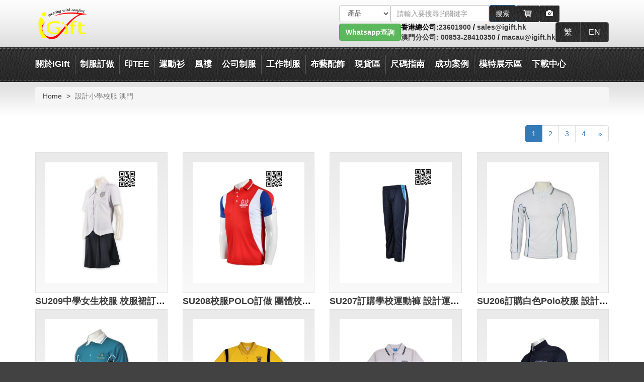

--- FILE ---
content_type: text/html; charset=UTF-8
request_url: https://www.igift.hk/tags/%E8%A8%AD%E8%A8%88%E5%B0%8F%E5%AD%B8%E6%A0%A1%E6%9C%8D%20%E6%BE%B3%E9%96%80.html
body_size: 44366
content:
<!DOCTYPE html>
<!-- mozl -->
<html lang="zh-HK">
<head>
	<meta charset="utf-8"/>
	<meta http-equiv="X-UA-Compatible" content="IE=edge,chrome=1"/>
	<meta name="viewport" content="width=device-width, initial-scale=1.0, maximum-scale=5.0, minimum-scale=1.0, viewport-fit=cover" />
	<meta name="apple-mobile-web-app-capable" content="yes" />
	<meta http-equiv="x-dns-prefetch-control" content="on">
	<meta http-equiv="content-language" content="zh-HK">
	<base href="https://www.igift.hk/"/>
	<link rel="icon" href="images/title_icon.png"/>
	<meta name="google-site-verification" content="tQP-DWQnigYlNPb5lCoYzgiDRgvZbmApRK6serLmVzM" />
		<title>設計小學校服 澳門  供應小學校服 澳門  小學校服 澳門 制服店</title>
	<meta name="keywords" content="">
	<meta name="description" content="">
	
	
	<link rel="stylesheet" href="min/?b=css&f=bootstrap.min.css,style.css,responsive.css,fix.css,font-awesome.min.css,superfish.css,jquery.fancybox.css,jquery.fancybox-buttons.css" />
	<!--<link rel="stylesheet" href="css/bootstrap.min.css" />-->
	<!--<link rel="stylesheet" href="css/fix.css" />-->
	<!--<link rel="stylesheet" href="css/bootstrap.min.css" />-->
	<!--<link rel="stylesheet" href="css/font-awesome.min.css" />-->
	<!--<link rel="stylesheet" href="css/superfish.css" />-->
	<!--<link rel="stylesheet" href="css/jquery.fancybox.css" />-->
	<!--<link rel="stylesheet" href="css/jquery.fancybox-buttons.css" />-->
	<!--<link rel="stylesheet" href="css/style.css" />-->
	<!--<link rel="stylesheet" href="css/responsive.css" />-->

	<script src="js/jquery-3.6.0.min.js"></script>
	<script src="js/jquery.cookie.js"></script>
	<script src="js/jquery-migrate-1.4.1.min.js"></script>
	<!--<script src="js/jquery-migrate-3.4.0.min.js"></script>-->
	<!--<script>-->
	<!--    jQuery.migrateMute = false;-->
	<!--    jQuery.migrateTrace = true;-->
	<!--</script>-->
	<!-- lazyloader for images (including responsive images picture/srcset), iframes, scripts/widgets and much more -->
	<script>
	window.lazySizesConfig = { expand: 1, };
	</script>
	<script src="assets/libraries/lazysizes.min.js" async></script>
	<script src="js/common.js"></script>
	<!--[if lte IE 9]>
	<script src="js/respond.js"></script>
	<script src="js/html5shiv.js"></script>
	<![endif]-->

    
</head>
<body class="lang-hk page-pc">
	<div class="wrapper" id="wrapper">
		<div class="page">
			<div id="desktopHeader"><div class="speak-wapper">
	<div class="row">
		<div class="col-xs-7">
			<div class="text-speak">
				<div id="speak-info">
					<p id="info_speak_now">請開始說話(只支持粵語)，正在收聽...</p>
					<p id="info_no_speech">未檢測到語音。 您可能需要調整<a href="//support.google.com/chrome/bin/answer.py?hl=en&amp;answer=1407892">麥克風設置</a>。</p>
					<p id="info_no_microphone"></p>
					<p id="info_allow">點擊上方的“允許”按鈕以啟用您的麥克風。</p>
					<p id="info_denied">拒絕使用麥克風。</p>
					<p id="info_blocked">禁止使用麥克風。 要進行更改，請轉到 chrome://settings/contentExceptions#media-stream</p>
					<p id="speak-content"></p>
				</div>
			</div>
		</div>
		<div class="col-xs-5">
			<button type="button" class="close pull-right" aria-label="Close"><span aria-hidden="true">&times;</span></button>
			<div class="icon-speak"><i class="fa fa-lg fa-microphone"></i></div>
		</div>
	</div>
</div>
<div class="header-container">
	<h1 style="display:none">設計小學校服 澳門  供應小學校服 澳門  小學校服 澳門 制服店</h1>
	<div class="container" style="display: flex; align-items: center;">
    <a href="/" style="margin-right: auto">
      <img src="https://www.igift.hk/images/logo.png" width="108" height="64" alt="iGift Logo"  />
    </a>
		<div class="header">
      <div style="display: flex; align-items: center; gap: 5px; justify-content: end">
        <form class="form-inline form-search" id="form-search">
          <div class="input-group search_div">

            <select class="form-control selectpicker" aria-label="搜索類型">
              <option value="1">產品</option>
              <option value="news">博客</option>
              <option value="2">站內搜索</option>

              
            </select>
            <input type="hidden"  class="baiduOrGoogle" name="baiduOrGoogle" value="0">

            <span class="product_search" >
					  <input type="text" name="keyword"   class="form-control"  placeholder="請輸入要搜尋的關鍵字" id="search_name111">
						<button type="submit" class="btn btn-primary product_b"> <span class="text">搜索</span></button>
					</span>

            <gcse:searchbox-only></gcse:searchbox-only>
          </div>
        </form>

        <a class="btn header-btn" style="display: inline-flex" href="https://www.igift.hk/shopping-cart.html" title="購物車">
          <svg xmlns="http://www.w3.org/2000/svg" width="20" height="20" viewBox="0 0 24 24">
            <path fill="currentColor" d="M20.756 5.345A1 1 0 0 0 20 5H6.181l-.195-1.164A1 1 0 0 0 5 3H2.75a1 1 0 1 0 0 2h1.403l1.86 11.164l.045.124l.054.151l.12.179l.095.112l.193.13l.112.065a1 1 0 0 0 .367.075H18a1 1 0 1 0 0-2H7.847l-.166-1H19a1 1 0 0 0 .99-.858l1-7a1 1 0 0 0-.234-.797M18.847 7l-.285 2H15V7zM14 7v2h-3V7zm0 3v2h-3v-2zm-4-3v2H7l-.148.03L6.514 7zm-2.986 3H10v2H7.347zM15 12v-2h3.418l-.285 2z"/>
            <circle cx="8.5" cy="19.5" r="1.5" fill="currentColor"/>
            <circle cx="17.5" cy="19.5" r="1.5" fill="currentColor"/>
          </svg>
        </a>

                  <button type="button" class="btn header-btn btn-speak hidden-xs hidden-sm" aria-label="Microphone"><i class="fa fa-lg fa-microphone"></i></button>
        
                  <label class="image-search-wrapper">
            <span class="btn header-btn">
              <span class="glyphicon glyphicon-camera" aria-hidden="true"></span>
            </span>
            <input type="file" class="btn-image-search my-pond filepond sr-only" accept="image/png, image/jpeg, image/gif" />
          </label>
              </div>

      <div style="display: flex; align-items: center; gap: 15px">
        <div class="whatsapp-special">
          <a type="button" class="btn btn-success desktop" href="https://api.whatsapp.com/send?phone=85256611880" target="_blank"><b>Whatsapp查詢</b></a>
          <a class="moblie" href="https://api.whatsapp.com/send?phone=85256611880" target="_blank">
            <img src="images/some/whatsapp-special.png" width="40" height="40" alt="whatsapp">
          </a>
        </div>

        <div class="contact-method">
          <span class="long">香港總公司:</span><span class="short">香港:</span><a href="tel:23601900">23601900</a> / <a href="mailto:sales@igift.hk">sales@igift.hk</a><br>
          <span class="long"><a href="igift-macau-office.html">澳門分公司:</a></span><span class="short"><a href="igift-macau-office.html">澳門:</a></span><a href="tel:00853-28410350"> 00853-28410350</a> / <a href="mailto:macau@igift.hk">macau@igift.hk</a>
        </div>

        <div class="btn-group lang-list">
                      <a class="btn header-btn" href="https://www.igift.hk/action/set_lang/hk" data-lang="hk">
              繁            </a>
                      <a class="btn header-btn" href="https://www.igift.hk/action/set_lang/en" data-lang="en">
              EN            </a>
                  </div>
      </div>
		</div>
	</div>
</div>

<div class="top-container">
	<div class="container">
		<div class="top-links ">
			<ul class="level1 clearfix"><li class="first parent"><a href="category/about_igift">關於iGift</a><ul class="level2 clearfix"><li data-num='0' class="first parent"><a href="#">聯絡我們</a><ul class="level3 clearfix"><li data-num='0' class="first"><a href="https://www.igift.hk/contact-us.html">聯絡我們</a></li><li data-num='0' class=""><a href="https://www.igift.hk/onlineorderform/view.php?id=114">客戶留言</a></li><li data-num='0' class=""><a href="https://www.igift.hk/onlineorderform/view.php?id=118">客戶意見調查</a></li><li data-num='0' class="last"><a href="https://www.igift.hk/invest-igift-business.html">投資iGift</a></li></ul></li><li data-num='0' class="parent"><a href="#">關於iGift</a><ul class="level3 clearfix"><li data-num='0' class="first"><a href="https://www.igift.hk/uniform-shirt-custom.html">公司簡介</a></li><li data-num='0' class=""><a href="https://www.igift.hk/factory-view.html">廠房設備</a></li></li><li data-num='0' class=""><a href="https://www.igift.hk/staff-uniform.html">客戶鳴謝</a></li><li data-num='0' class=""><a href="https://www.igift.hk/apparel-inspection.html">品質驗証</a></li><li data-num='0' class="last"><a href="https://www.igift.hk/uniforms-links.html">功能品牌布料</a></li></ul></li><li data-num='0' class="parent"><a href="#">公司資訊</a><ul class="level3 clearfix"><li data-num='0' class="first"><a href="https://www.igift.hk/purchasing-card-cn.html">採購卡</a></li><li data-num='0' class=""><a href="https://www.igift.hk/igift-macau-office.html">澳門專頁</a></li><li data-num='0' class=""><a href="https://www.igift.hk/hkrita.html">HKRITA 科研項目</a></li><li data-num='0' class=""><a href="https://www.igift.hk/CSR-Awards.html">企業責任相關獎項</a></li><li data-num='0' class=""><a href="https://www.igift.hk/company-information.html">公司資訊</a></li><li data-num='0' class=""><a href="https://www.igift.hk/school-uniform-faq.html">聖保羅男女中學 冬季校褸訂購 FAQ</a></li><li data-num='0' class=""><a href="https://www.igift.hk/Macao-Education-and-Youth-Affairs-Bureau_school-uniform.html">二龍喉公立小學 中葡職中小學 校服</a></li><li data-num='0' class=""><a href="https://www.igift.hk/Polytechnic-Radiology-Order.html">理工 放射學 訂購</a></li><li data-num='1' class=""><a href="https://www.igift.hk/Antipyretic clothing.html">建造業議會 CIC 抗熱服</a></li><li data-num='1' class=""><a href="https://www.igift.hk/校服尺吋表.html">高福耀紀念學校、實馬會田綺玲學校、羅怡基紀念學校校服訂購</a></li><li data-num='1' class=""><a href="https://www.igift.hk/2024happy-panel.html">iGift成為 2024 開心工作間-開心企業</a></li><li data-num='1' class="last"><a href="https://www.igift.hk/school-uniform-faq-2.html">香港四邑商工總會新會商會學校 春夏冬校服訂購FAQ</a></li></ul></li><li data-num='0' class="parent"><a href="#">獎項</a><ul class="level3 clearfix"><li data-num='0' class="first"><a href="https://www.igift.hk/business-development-award.html">業務拓展策略獎</a></li><li data-num='0' class=""><a href="https://www.igift.hk/ebusiness-award.html">十大網商獎項</a></li><li data-num='0' class=""><a href="https://www.igift.hk/bestsmeaward.html">最佳中小企業獎</a></li><li data-num='0' class=""><a href="https://www.igift.hk/achievement-design.html">設計獎項</a></li><li data-num='0' class=""><a href="https://www.igift.hk/best-online-brand-awards.html">網商優秀品牌</a></li><li data-num='0' class=""><a href="https://www.igift.hk/Youth-entrepreneurship-Award.html">青年創業獎</a></li><li data-num='0' class=""><a href="https://www.igift.hk/HKMA.html">人才培訓大獎</a></li><li data-num='0' class=""><a href="https://www.igift.hk/Ecommerce-Award.html">電子商貿獎</a></li><li data-num='1' class=""><a href="https://www.igift.hk/Macau-Buiness-award.html">澳門商務大獎</a></li><li data-num='1' class=""><a href="https://www.igift.hk/Upgrading-Transformation-Award.html">香港工商業獎-升級轉型獎</a></li><li data-num='1' class=""><a href="https://www.igift.hk/Customer-service-excellence-award.html">十大中小型企業優質顧客服務大獎</a></li><li data-num='1' class=""><a href="https://www.igift.hk/Best.hk-Website-Award.html">最佳.hk 網站獎</a></li><li data-num='1' class="last"><a href="https://www.igift.hk/alibaba  E-commerce.html">TOP10達人</a></li></ul></li><li data-num='0' class="parent"><a href="https://www.igift.hk/">認證</a><ul class="level3 clearfix"><li data-num='0' class="first"><a href="https://www.igift.hk/Sedex-auditreport.html">Sedex</a></li><li data-num='0' class=""><a href="https://www.igift.hk/FAMACertificate.html">FAMA 認證</a></li><li data-num='0' class=""><a href="https://www.igift.hk/Environmental-excellence-award.html">環境卓越獎</a></li><li data-num='0' class=""><a href="https://www.igift.hk/ISO9001-certificate.html">ISO9001</a></li><li data-num='0' class=""><a href="https://www.igift.hk/Engineering-Certification.html">工廠認證</a></li><li data-num='0' class="last"><a href="https://www.igift.hk/Universal2022.html">Universal 證書</a></li></ul></li><li data-num='0' class="last parent"><a href="https://www.igift.hk/cpage.html">国内专页</a><ul class="level3 clearfix"><li data-num='0' class="first"><a href="https://www.igift.hk/about_us_cn.html">关于我们</a></li><li data-num='0' class=""><a href="https://www.igift.hk/company_status_cn.html">公司动态</a></li><li data-num='0' class="last"><a href="https://www.igift.hk/category/cn_product">产品类别</a></li></ul></li></ul></li><li class="parent"><a href="category/product_category">制服訂做</a><ul class="level2 clearfix"><li data-num='0' class="first"><a href="https://www.igift.hk/tshirts-print-logo.html">T恤</a></li><li data-num='0' class=""><a href="https://www.igift.hk/polo-shirts-print.html">Polo-恤</a></li><li data-num='0' class=""><a href="https://www.igift.hk/tags/HOODIE%E9%80%A3%E5%B8%BD%E8%A1%9B%E8%A1%A3.html">HOODIE衛衣</a></li><li data-num='0' class=""><a href="https://www.igift.hk/vest-singlet-top.html">背心T恤</a></li><li data-num='0' class=""><a href="https://www.igift.hk/vest-jacket.html">背心外套</a></li><li data-num='0' class=""><a href="https://www.igift.hk/menshirts-womenshirts-workshirts.html">恤衫</a></li><li data-num='0' class=""><a href="https://www.igift.hk/apron-customs-made.html">圍裙</a></li><li data-num='0' class=""><a href="https://www.igift.hk/twill-cargo-pants-trousers.html">斜褲</a></li><li data-num='1' class="parent"><a href="https://www.igift.hk/page_design/jacket.html">風褸 / 外套</a><ul class="level3 clearfix"><li data-num='0' class="first"><a href="https://www.igift.hk/jacket-windbreaker-order.html">風褸 / 外套</a></li><li data-num='0' class=""><a href="https://www.igift.hk/baseball-jacket.html">棒球褸</a></li><li data-num='0' class=""><a href="https://www.igift.hk/quilted-downjacket.html">夾棉/羽絨外套</a></li><li data-num='0' class=""><a href="https://www.igift.hk/detachable-jacket.html">兩件套風褸</a></li><li data-num='0' class=""><a href="https://www.igift.hk/3in1windbreaker.html">2合一/3合一風褸</a></li><li data-num='0' class=""><a href="https://www.igift.hk/causal-jacket.html">時裝風褸</a></li><li data-num='0' class=""><a href="https://www.igift.hk/tags/%E6%8B%89%E9%8F%88%E8%A1%9B%E8%A1%A3.html">拉鏈外套</a></li><li data-num='0' class=""><a href="https://www.igift.hk/tags/%E5%9C%93%E9%A0%98%E8%A1%9B%E8%A1%A3.html">圓領衛衣</a></li><li data-num='1' class="last"><a href="https://www.igift.hk/tags/半胸拉鏈衛衣.html">半胸拉鏈衛衣</a></li></ul></li><li data-num='1' class="parent"><a href="https://www.igift.hk/page_design/uniform-series.html">制服系列</a><ul class="level3 clearfix"><li data-num='0' class="first"><a href="https://www.igift.hk/safety-vest-industrial.html">工業制服</a></li><li data-num='0' class=""><a href="https://www.igift.hk/kitchen-uniforms-customs.html">廚師餐飲制服</a></li><li data-num='0' class=""><a href="https://www.igift.hk/security-uniforms.html">保安制服</a></li><li data-num='0' class=""><a href="https://www.igift.hk/medical-uniforms.html">護士/診所制服</a></li><li data-num='0' class=""><a href="https://www.igift.hk/cleaning-uniforms.html">清潔服</a></li><li data-num='0' class=""><a href="https://www.igift.hk/company-uniform.html">公司制服</a></li><li data-num='0' class=""><a href="https://www.igift.hk/beer-girls-uniform.html">賽車/啤酒女郎制服 </a></li><li data-num='0' class=""><a href="https://www.igift.hk/school-uniforms.html">校服</a></li><li data-num='1' class=""><a href="https://www.igift.hk/Hotel-uniform.html">酒店制服</a></li><li data-num='1' class=""><a href="https://www.igift.hk/class-tee_soc-tee_ocamp-tee.html">班衫 / Soc衫</a></li><li data-num='1' class="last"><a href="https://www.igift.hk/tags/%E8%A8%82%E8%A3%BDRPET%E5%86%8D%E7%94%9F%E7%92%B0%E4%BF%9D%E5%88%B6%E6%9C%8D.html">RPET再生環保系列</a></li></ul></li><li data-num='1' class="parent"><a href="https://www.igift.hk/page_design/business-suits.html">西裝 </a><ul class="level3 clearfix"><li data-num='0' class="first"><a href="https://www.igift.hk/business-suits-custom.html">男西裝</a></li><li data-num='0' class=""><a href="https://www.igift.hk/ladies-blazer-uniform.html">女西裝</a></li><li data-num='0' class=""><a href="https://www.igift.hk/men-trousers-cn.html">男西褲</a></li><li data-num='0' class=""><a href="https://www.igift.hk/lady-trousers.html">女西褲</a></li><li data-num='0' class=""><a href="https://www.igift.hk/uniform-skirts.html">西裙</a></li><li data-num='0' class="last"><a href="https://www.igift.hk/Waistcoat.html">西裝背心</a></li></ul></li><li data-num='1' class="parent"><a href="https://www.igift.hk/page_design/Knitting.html">針織系列</a><ul class="level3 clearfix"><li data-num='0' class="first"><a href="https://www.igift.hk/towel-cn.html">毛巾</a></li><li data-num='0' class=""><a href="https://www.igift.hk/sweater-cn.html">毛衫</a></li><li data-num='0' class=""><a href="https://www.igift.hk/knit-vest-cn.html">冷背心</a></li><li data-num='0' class=""><a href="https://www.igift.hk/cardigan-cn.html">冷外套</a></li><li data-num='0' class=""><a href="https://www.igift.hk/bandelet.html">圍巾</a></li><li data-num='0' class=""><a href="https://www.igift.hk/knit-hat-cn.html">冷帽</a></li><li data-num='0' class=""><a href="https://www.igift.hk/compressed-packaged-teeshirt.html">壓縮衣服 / 毛巾</a></li><li data-num='0' class=""><a href="https://www.igift.hk/socks-custom-order.html">襪</a></li><li data-num='1' class="last"><a href="https://www.igift.hk/bathrobe.html">浴袍</a></li></ul></li><li data-num='1' class="parent"><a href="https://www.igift.hk/page_design/Sports-series.html">運動系列</a><ul class="level3 clearfix"><li data-num='0' class="first"><a href="https://www.igift.hk/sportswear-tshirt-dryfit.html">功能性運動衫</a></li><li data-num='0' class=""><a href="https://www.igift.hk/cheerleader-uniforms.html">啦啦隊服</a></li><li data-num='0' class=""><a href="https://www.igift.hk/darts-shirts.html">鏢隊衫</a></li><li data-num='0' class=""><a href="https://www.igift.hk/athletics-teamwear-tracksuits.html">球服 / 田徑服 / 運動套裝</a></li><li data-num='0' class=""><a href="https://www.igift.hk/bike-jersey.html">單車衫/單車褲</a></li><li data-num='0' class=""><a href="https://www.igift.hk/shorts-sport-pants.html">運動褲 / 運動裙</a></li><li data-num='0' class=""><a href="https://www.igift.hk/martial-art-uniform-cn.html">功夫衫 / 跆拳道衫</a></li><li data-num='0' class=""><a href="https://www.igift.hk/baseball-teamwear.html">棒球衫</a></li><li data-num='1' class=""><a href="https://www.igift.hk/Fourneedle six lines gym room fitting wear.html">緊身運動款</a></li><li data-num='1' class=""><a href="https://www.igift.hk/digital-sublimation-tee.html+1">熱升華產品</a></li><li data-num='1' class="last"><a href="https://www.igift.hk/Football-jersey.html">足球服</a></li></ul></li><li data-num='1' class="parent"><a href="https://www.igift.hk/page_design/Ritual-series.html">典禮儀式系列</a><ul class="level3 clearfix"><li data-num='0' class="first"><a href="https://www.igift.hk/graduation-gown.html">畢業袍</a></li><li data-num='0' class=""><a href="https://www.igift.hk/choir-gown.html">聖詩袍</a></li><li data-num='0' class=""><a href="https://www.igift.hk/graduation-cap-cn.html">畢業帽</a></li><li data-num='0' class=""><a href="https://www.igift.hk/Cap tassel.hrml">畢業帽流蘇</a></li><li data-num='0' class=""><a href="https://www.igift.hk/Honor rope.html">榮譽繩</a></li><li data-num='0' class="last"><a href="https://www.igift.hk/Cleric shirt.html">牧師襯衫</a></li></ul></li><li data-num='1' class="last parent"><a href="https://www.igift.hk/page_design/other.html">其他</a><ul class="level3 clearfix"><li data-num='0' class="first"><a href="https://www.igift.hk/Men Underwear Boxer.html">內褲</a></li><li data-num='0' class=""><a href="https://www.igift.hk/fashion-wear.html">時裝款式</a></li><li data-num='0' class=""><a href="https://www.igift.hk/Ice sleeve.html">袖套</a></li><li data-num='0' class=""><a href="https://www.igift.hk/BB scarf.html">嬰兒圍巾</a></li><li data-num='0' class=""><a href="https://www.igift.hk/cosplay.html">Cosplay</a></li><li data-num='0' class=""><a href="https://www.igift.hk/children’s-wear.html">童裝</a></li><li data-num='0' class=""><a href="https://www.igift.hk/Anti-cutting-trousers.html">防切割褲</a></li><li data-num='0' class=""><a href="https://www.igift.hk/jeans.html">牛仔褲</a></li><li data-num='1' class=""><a href="https://www.igift.hk/Jean-jacket.html">牛仔褸</a></li><li data-num='1' class=""><a href="https://www.igift.hk/Surgical cap-doctor cap.html">手術帽/醫生帽</a></li><li data-num='1' class="last"><a href="https://www.igift.hk/Vending-Machines.html">自動販賣機</a></li></ul></li></ul></li><li class="parent"><span class="span-menu-item">印TEE</span><ul class="level2 clearfix"><li data-num='0' class="first parent"><a href="https://www.igift.hk/">T恤</a><ul class="level3 clearfix"><li data-num='0' class="first"><a href="https://www.igift.hk/T恤訂做.html">T恤訂做</a></li><li data-num='0' class=""><a href="https://www.igift.hk/訂製TShirt價錢.html">訂製TShirt價錢</a></li><li data-num='0' class=""><a href="https://www.igift.hk/團隊衫訂製.html">團隊衫訂製</a></li><li data-num='0' class=""><a href="https://www.igift.hk/印衫訂製.html">印衫訂製</a></li><li data-num='0' class=""><a href="https://www.igift.hk/香港印衫.html">香港印衫</a></li><li data-num='0' class=""><a href="https://www.igift.hk/背心T恤訂做.html">背心T恤訂做</a></li><li data-num='0' class=""><a href="https://www.igift.hk/t恤設計模板.html">t恤設計模板</a></li><li data-num='0' class=""><a href="https://www.igift.hk/OCAMP Tee-1.html">OCAMP Tee</a></li><li data-num='1' class=""><a href="https://www.igift.hk/Soc Tee.html">Soc Tee</a></li><li data-num='1' class=""><a href="https://www.igift.hk/情侶Tee.html">情侶Tee</a></li><li data-num='1' class=""><a href="https://www.igift.hk/T恤印刷.html">T恤印刷</a></li><li data-num='1' class=""><a href="https://www.igift.hk/印T.html">印T</a></li><li data-num='1' class=""><a href="https://www.igift.hk/印T Shirt.html">印T Shirt</a></li><li data-num='1' class=""><a href="https://www.igift.hk/T Shirt印刷.html">T Shirt印刷</a></li><li data-num='1' class=""><a href="https://www.igift.hk/Tee Shirt印製.html">Tee Shirt印製</a></li><li data-num='1' class=""><a href="https://www.igift.hk/O camp Tee.html">O camp Tee</a></li><li data-num='2' class=""><a href="https://www.igift.hk/自製Tee.html">自製Tee</a></li><li data-num='2' class=""><a href="https://www.igift.hk/T Shirt訂製.html">T Shirt訂製</a></li><li data-num='2' class=""><a href="https://www.igift.hk/訂造T Shirt.html">訂造T Shirt</a></li><li data-num='2' class="last"><a href="https://www.igift.hk/自訂Tee.html">自訂Tee</a></li></ul></li><li data-num='0' class="parent"><a href="https://www.igift.hk/">Polo衫/班衫</a><ul class="level3 clearfix"><li data-num='0' class="first"><a href="https://www.igift.hk/Polo恤訂製.html">Polo恤訂製</a></li><li data-num='0' class=""><a href="https://www.igift.hk/Polo衫訂做.html">Polo衫訂做</a></li><li data-num='0' class=""><a href="https://www.igift.hk/polo衫價錢.html">polo衫價錢</a></li><li data-num='0' class=""><a href="https://www.igift.hk/班衫訂製.html">班衫訂製</a></li><li data-num='0' class=""><a href="https://www.igift.hk/班衫設計.html">班衫設計</a></li><li data-num='0' class=""><a href="https://www.igift.hk/polo恤訂造.html">polo恤訂造</a></li><li data-num='0' class=""><a href="https://www.igift.hk/polo shirt訂製.html">polo shirt訂製</a></li><li data-num='0' class=""><a href="https://www.igift.hk/polo shirt訂造.html">polo shirt訂造</a></li><li data-num='1' class=""><a href="https://www.igift.hk/訂制衣服.html">訂制衣服</a></li><li data-num='1' class=""><a href="https://www.igift.hk/polo 襯衫.html">polo 襯衫</a></li><li data-num='1' class=""><a href="https://www.igift.hk/polo 恤衫.html">polo 恤衫</a></li><li data-num='1' class=""><a href="https://www.igift.hk/polo t shirt男.html">polo t shirt男</a></li><li data-num='1' class="last"><a href="https://www.igift.hk/polo t 恤.html">polo t 恤</a></li></ul></li><li data-num='0' class="parent"><a href="https://www.igift.hk/">衛衣</a><ul class="level3 clearfix"><li data-num='0' class="first"><a href="https://www.igift.hk/衛衣訂做.html">衛衣訂做</a></li><li data-num='0' class=""><a href="https://www.igift.hk/拉鏈衛衣訂製.html">拉鏈衛衣訂製</a></li><li data-num='0' class=""><a href="https://www.igift.hk/hoodie訂製.html">hoodie訂製</a></li><li data-num='0' class=""><a href="https://www.igift.hk/無帽衛衣訂製.html">無帽衛衣訂製</a></li><li data-num='0' class=""><a href="https://www.igift.hk/衛衣外套訂製.html">衛衣外套訂製</a></li><li data-num='0' class=""><a href="https://www.igift.hk/套頭衛衣訂製.html">套頭衛衣訂製</a></li><li data-num='0' class=""><a href="https://www.igift.hk/連帽衛衣訂製.html">連帽衛衣訂製</a></li><li data-num='0' class=""><a href="https://www.igift.hk/衛衣印刷.html">衛衣印刷</a></li><li data-num='1' class="last"><a href="https://www.igift.hk/訂做衛衣價格.html">訂做衛衣價格</a></li></ul></li><li data-num='0' class="parent"><a href="https://www.igift.hk/">恤衫</a><ul class="level3 clearfix"><li data-num='0' class="first"><a href="https://www.igift.hk/訂製襯衫.html">訂製襯衫</a></li><li data-num='0' class=""><a href="https://www.igift.hk/訂製恤衫.html">訂製恤衫</a></li><li data-num='0' class=""><a href="https://www.igift.hk/訂造恤衫.html">訂造恤衫</a></li><li data-num='0' class=""><a href="https://www.igift.hk/恤衫訂造.html">恤衫訂造</a></li><li data-num='0' class=""><a href="https://www.igift.hk/訂做機恤.html">訂做機恤</a></li><li data-num='0' class=""><a href="https://www.igift.hk/訂造恤衫推薦.html">訂造恤衫推薦</a></li><li data-num='0' class=""><a href="https://www.igift.hk/西裝恤衫.html">西裝恤衫</a></li><li data-num='0' class=""><a href="https://www.igift.hk/恤衫西褲.html">恤衫西褲</a></li><li data-num='1' class=""><a href="https://www.igift.hk/恤衫尺寸.html">恤衫尺寸</a></li><li data-num='1' class=""><a href="https://www.igift.hk/恤衫制服.html">恤衫制服</a></li><li data-num='1' class="last"><a href="https://www.igift.hk/訂做恤衫價格.html">訂做恤衫價格</a></li></ul></li><li data-num='0' class="parent"><a href="https://www.igift.hk/">特快服務</a><ul class="level3 clearfix"><li data-num='0' class="first"><a href="https://www.igift.hk/特快T恤印製.html">特快T恤印製</a></li><li data-num='0' class=""><a href="https://www.igift.hk/特快訂製 Polo衫.html">特快訂製 Polo衫</a></li><li data-num='0' class=""><a href="https://www.igift.hk/特快訂製衝鋒衣外套.html">特快訂製衝鋒衣外套</a></li><li data-num='0' class=""><a href="https://www.igift.hk/特快訂做背心外套.html">特快訂做背心外套</a></li><li data-num='0' class=""><a href="https://www.igift.hk/特快訂製籃球隊衫.html">特快訂製籃球隊衫</a></li><li data-num='0' class=""><a href="https://www.igift.hk/特快訂製棒球帽.html">特快訂製棒球帽</a></li><li data-num='0' class="last"><a href="https://www.igift.hk/特快訂製衛衣.html">特快訂製衛衣</a></li></ul></li><li data-num='0' class="parent"><a href="https://www.igift.hk/">布袋</a><ul class="level3 clearfix"><li data-num='0' class="first"><a href="https://www.igift.hk/布袋訂製.html">布袋訂製</a></li><li data-num='0' class=""><a href="https://www.igift.hk/帆布袋設計.html">帆布袋設計</a></li><li data-num='0' class=""><a href="https://www.igift.hk/帆布袋訂製.html">帆布袋訂製</a></li><li data-num='0' class=""><a href="https://www.igift.hk/運動索繩袋.html">運動索繩袋</a></li><li data-num='0' class=""><a href="https://www.igift.hk/索帶袋訂做.html">索帶袋訂做</a></li><li data-num='0' class="last"><a href="https://www.igift.hk/索繩布袋訂做.html">索繩布袋訂做</a></li></ul></li><li data-num='0' class="parent"><a href="https://www.igift.hk/">畢業袍</a><ul class="level3 clearfix"><li data-num='0' class="first"><a href="https://www.igift.hk/畢業袍租借.html">畢業袍租借</a></li><li data-num='0' class=""><a href="https://www.igift.hk/製造畢業袍.html">製造畢業袍</a></li><li data-num='0' class=""><a href="https://www.igift.hk/幼兒園畢業袍租借.html">幼兒園畢業袍租借</a></li><li data-num='0' class=""><a href="https://www.igift.hk/小學畢業袍租借.html">小學畢業袍租借</a></li><li data-num='0' class=""><a href="https://www.igift.hk/中學畢業袍租借.html">中學畢業袍租借</a></li><li data-num='0' class=""><a href="https://www.igift.hk/訂製幼稚園畢業袍.html">訂製幼稚園畢業袍</a></li><li data-num='0' class=""><a href="https://www.igift.hk/訂製小學畢業袍.html">訂製小學畢業袍</a></li><li data-num='0' class=""><a href="https://www.igift.hk/訂製中學畢業袍.html">訂製中學畢業袍</a></li><li data-num='1' class=""><a href="https://www.igift.hk/畢業袍穿搭.html">畢業袍穿搭</a></li><li data-num='1' class=""><a href="https://www.igift.hk/畢業袍披肩顏色分別.html">香港各大大學畢業袍披肩系列</a></li><li data-num='1' class=""><a href="https://www.igift.hk/訂做畢業袍價格.html">訂做畢業袍價格</a></li><li data-num='1' class="last"><a href="https://www.igift.hk/畢業公仔訂製.html">畢業公仔訂製</a></li></ul></li><li data-num='0' class="last parent"><a href="https://www.igift.hk/">其他</a><ul class="level3 clearfix"><li data-num='0' class="first"><a href="https://www.igift.hk/內褲訂製.html">內褲訂製</a></li><li data-num='0' class=""><a href="https://www.igift.hk/設計衣服網站.html">設計衣服網站</a></li><li data-num='0' class=""><a href="https://www.igift.hk/RPET再生環保系列.html">RPET再生環保材料系列</a></li><li data-num='0' class=""><a href="https://www.igift.hk/RPET再生制服.html">RPET再生制服</a></li><li data-num='0' class=""><a href="https://www.igift.hk/現貨價格表.html">現貨價格表</a></li><li data-num='0' class=""><a href="https://www.igift.hk/環保再生材料RPET T恤.html">環保再生材料RPET T恤</a></li><li data-num='0' class=""><a href="https://www.igift.hk/訂製男裝內褲.html">訂製男裝內褲</a></li><li data-num='0' class=""><a href="https://www.igift.hk/香港房屋署polo平面圖.html">香港房屋署polo平面圖</a></li><li data-num='1' class=""><a href="https://www.igift.hk/訂購防靜電無塵工作服.html">訂購防靜電無塵工作服</a></li><li data-num='1' class=""><a href="https://www.igift.hk/航空管理局背心標準.html">航空管理局背心標準</a></li><li data-num='1' class="last"><a href="https://www.igift.hk/耐工業水洗面料.html">耐工業水洗面料</a></li></ul></li></ul></li><li class="parent"><span class="span-menu-item">運動衫</span><ul class="level2 clearfix"><li data-num='0' class="first parent"><a href="https://www.igift.hk/跑步背心訂製.html">跑步背心訂製</a><ul class="level3 clearfix"><li data-num='0' class="first"><a href="https://www.igift.hk/跑步背心女.html">跑步背心女</a></li><li data-num='0' class=""><a href="https://www.igift.hk/跑步背心男.html">跑步背心男</a></li></li><li data-num='0' class=""><a href="https://www.igift.hk/耐磨運動衫訂製.html">耐磨運動衫訂製</a></li><li data-num='0' class="last"><a href="https://www.igift.hk/iGift%20全運會專業隊衫訂製.html">iGift 全運會專業隊衫訂製</a></li></ul></li><li data-num='0' class=""><a href="https://www.igift.hk/緊身衣訂製.html">緊身衣訂製</a></li><li data-num='0' class="parent"><a href="https://www.igift.hk/">球服</a><ul class="level3 clearfix"><li data-num='0' class="first"><a href="https://www.igift.hk/足球衫訂製.html">足球衫訂製</a></li><li data-num='0' class=""><a href="https://www.igift.hk/足球訓練背心訂製.html">足球訓練背心訂製</a></li><li data-num='0' class=""><a href="https://www.igift.hk/足球Polo訂製.html">足球Polo訂製</a></li><li data-num='0' class=""><a href="https://www.igift.hk/兒童足球衫.html">兒童足球衫</a></li><li data-num='0' class=""><a href="https://www.igift.hk/足球打底衫.html">足球打底衫</a></li><li data-num='0' class=""><a href="https://www.igift.hk/桌球球衣.html">桌球球衣</a></li><li data-num='0' class=""><a href="https://www.igift.hk/欖球衫訂製.html">欖球衫訂製</a></li><li data-num='0' class=""><a href="https://www.igift.hk/訂製保齡球衫.html">訂製保齡球衫</a></li><li data-num='1' class=""><a href="https://www.igift.hk/波衫印字.html">波衫印字</a></li><li data-num='1' class=""><a href="https://www.igift.hk/波衫印字價格.html">波衫印字價格</a></li><li data-num='1' class=""><a href="https://www.igift.hk/波衫訂造.html">波衫訂造</a></li><li data-num='1' class=""><a href="https://www.igift.hk/女装波衫.html">女装波衫</a></li><li data-num='1' class=""><a href="https://www.igift.hk/足球運動服訂製.html">足球運動服訂製</a></li><li data-num='1' class="last"><a href="https://www.igift.hk/訂購乒乓球羽毛球服.html">訂購乒乓球羽毛球服</a></li></ul></li><li data-num='0' class=""><a href="https://www.igift.hk/功夫衫訂製.html">功夫衫訂製</a></li><li data-num='0' class=""><a href="https://www.igift.hk/啦啦隊服訂製.html">啦啦隊服訂製</a></li><li data-num='0' class=""><a href="https://www.igift.hk/跆拳道衫.html">跆拳道衫</a></li><li data-num='0' class="parent"><a href="https://www.igift.hk/">單車衫/單車褲</a><ul class="level3 clearfix"><li data-num='0' class="first"><a href="https://www.igift.hk/單車衫褲.html">單車衫褲</a></li><li data-num='0' class=""><a href="https://www.igift.hk/單車衫女.html">單車衫女</a></li><li data-num='0' class=""><a href="https://www.igift.hk/單車衫訂做.html">單車衫訂做</a></li><li data-num='0' class=""><a href="https://www.igift.hk/單車衫推介.html">單車衫推介</a></li><li data-num='0' class="last"><a href="https://www.igift.hk/單車褲.html">單車褲</a></li></ul></li><li data-num='0' class="parent"><a href="https://www.igift.hk/">棒球衫</a><ul class="level3 clearfix"><li data-num='0' class="first"><a href="https://www.igift.hk/棒球衣訂做.html">棒球衣訂做</a></li><li data-num='0' class=""><a href="https://www.igift.hk/棒球衣.html">棒球衣</a></li><li data-num='0' class="last"><a href="https://www.igift.hk/棒球制服.html">棒球制服</a></li></ul></li><li data-num='1' class="last parent"><a href="https://www.igift.hk/">籃球服</a><ul class="level3 clearfix"><li data-num='0' class="first last"><a href="https://www.igift.hk/訂製籃球服.html">訂製籃球服</a></li></ul></li></ul></li><li class="parent"><span class="span-menu-item">風褸</span><ul class="level2 clearfix"><li data-num='0' class="first parent"><a href="https://www.igift.hk/">風褸</a><ul class="level3 clearfix"><li data-num='0' class="first"><a href="https://www.igift.hk/風褸外套訂做.html">風褸外套訂做</a></li><li data-num='0' class=""><a href="https://www.igift.hk/團體風褸訂製.html">團體風褸訂製</a></li><li data-num='0' class=""><a href="https://www.igift.hk/訂製風褸物料.html">訂製風褸物料</a></li><li data-num='0' class=""><a href="https://www.igift.hk/輕薄風褸訂製.html">輕薄風褸訂製</a></li><li data-num='0' class=""><a href="https://www.igift.hk/訂造迷彩風褸.html">訂造迷彩風褸</a></li><li data-num='0' class=""><a href="https://www.igift.hk/防風風褸訂製.html">防風風褸訂製</a></li><li data-num='0' class=""><a href="https://www.igift.hk/訂製防水風褸.html">訂製防水風褸</a></li><li data-num='0' class=""><a href="https://www.igift.hk/訂造背心風褸.html">訂造背心風褸</a></li><li data-num='1' class=""><a href="https://www.igift.hk/訂做二合一風褸.html">訂做二合一風褸</a></li><li data-num='1' class=""><a href="https://www.igift.hk/風衣訂製.html">風衣訂製</a></li><li data-num='1' class=""><a href="https://www.igift.hk/風褸訂做.HTML">風褸訂做</a></li><li data-num='1' class=""><a href="https://www.igift.hk/訂造風褸.html">訂造風褸</a></li><li data-num='1' class=""><a href="https://www.igift.hk/風褸設計_1.html">風褸設計</a></li><li data-num='1' class=""><a href="https://www.igift.hk/超薄風褸.html">超薄風褸</a></li><li data-num='1' class="last"><a href="https://www.igift.hk/訂做風褸價格.html">訂做風褸價格</a></li></ul></li><li data-num='0' class=""><a href="https://www.igift.hk/班䄛訂製.html">班䄛訂製</a></li><li data-num='0' class="parent"><a href="https://www.igift.hk/">棒球䄛</a><ul class="level3 clearfix"><li data-num='0' class="first"><a href="https://www.igift.hk/棒球褸訂做.html">棒球褸訂做</a></li><li data-num='0' class=""><a href="https://www.igift.hk/棒球外套訂製.html">棒球外套訂製</a></li><li data-num='0' class=""><a href="https://www.igift.hk/訂造棒球外套.html">訂造棒球外套</a></li><li data-num='0' class=""><a href="https://www.igift.hk/棒球外套男.html">棒球外套男</a></li><li data-num='0' class="last"><a href="https://www.igift.hk/棒球服訂製.html">棒球服訂製</a></li></ul></li><li data-num='0' class="parent"><a href="https://www.igift.hk/">外套</a><ul class="level3 clearfix"><li data-num='0' class="first"><a href="https://www.igift.hk/團體外套訂製.html">團體外套訂製</a></li><li data-num='0' class=""><a href="https://www.igift.hk/外套印刷.html">外套印刷</a></li><li data-num='0' class=""><a href="https://www.igift.hk/訂製外套.html">訂製外套</a></li><li data-num='0' class=""><a href="https://www.igift.hk/夾克訂製.html">夾克訂製</a></li><li data-num='0' class=""><a href="https://www.igift.hk/防風外套訂製.html">防風外套訂製</a></li><li data-num='0' class=""><a href="https://www.igift.hk/防水外套訂製.html">防水外套訂製</a></li><li data-num='0' class=""><a href="https://www.igift.hk/防風防水外套訂製.html">防風防水外套訂製</a></li><li data-num='0' class=""><a href="https://www.igift.hk/輕薄外套訂製.html">輕薄外套訂製</a></li><li data-num='1' class=""><a href="https://www.igift.hk/防風雨外套.html">防風雨外套</a></li><li data-num='1' class=""><a href="https://www.igift.hk/背心外套訂做.html">背心外套訂做</a></li><li data-num='1' class="last"><a href="https://www.igift.hk/訂做外套價格.html">訂做外套價格</a></li></ul></li><li data-num='0' class="parent"><a href="https://www.igift.hk/">防曬外套</a><ul class="level3 clearfix"><li data-num='0' class="first"><a href="https://www.igift.hk/防曬外套訂製.html">防曬外套訂製</a></li><li data-num='0' class=""><a href="https://www.igift.hk/永久防曬外套訂製.html">永久防曬外套訂製</a></li><li data-num='0' class=""><a href="https://www.igift.hk/訂製抗UV防曬男外套.html">訂製抗UV防曬男外套</a></li><li data-num='0' class=""><a href="https://www.igift.hk/涼感抗UV連帽外套訂製.html">涼感抗UV連帽外套訂製</a></li><li data-num='0' class=""><a href="https://www.igift.hk/抗UV女外套訂製.html">抗UV女外套訂製</a></li><li data-num='0' class=""><a href="https://www.igift.hk/防曬衣.html">防曬衣</a></li><li data-num='0' class="last"><a href="https://www.igift.hk/防曬衫.html">防曬衫</a></li></ul></li><li data-num='0' class="last parent"><a href="https://www.igift.hk/">布藝</a><ul class="level3 clearfix"><li data-num='0' class="first"><a href="https://www.igift.hk/展覽枱布設計.html">展覽枱布設計</a></li><li data-num='0' class=""><a href="https://www.igift.hk/桌布訂製.html">桌布訂製</a></li><li data-num='0' class=""><a href="https://www.igift.hk/椅套訂做.html">椅套訂做</a></li><li data-num='0' class=""><a href="https://www.igift.hk/枱布訂做.html">枱布訂做</a></li><li data-num='0' class=""><a href="https://www.igift.hk/桌布椅套租借.html">桌布椅套租借</a></li><li data-num='0' class=""><a href="https://www.igift.hk/冷巾訂做.html">冷巾訂做</a></li><li data-num='0' class=""><a href="https://www.igift.hk/毛巾訂製.html">毛巾訂製</a></li><li data-num='0' class=""><a href="https://www.igift.hk/毛巾訂做專門店.html">毛巾訂做專門店</a></li></li></li></ul></li></ul></li><li class="parent"><span class="span-menu-item">公司制服</span><ul class="level2 clearfix"><li data-num='0' class="first parent"><a href="https://www.igift.hk/">男西裝</a><ul class="level3 clearfix"><li data-num='0' class="first"><a href="https://www.igift.hk/西裝訂做.html">西裝訂做</a></li><li data-num='0' class=""><a href="https://www.igift.hk/訂製西裝.html">訂製西裝</a></li><li data-num='0' class=""><a href="https://www.igift.hk/訂做西裝推薦.html">訂做西裝推薦</a></li><li data-num='0' class=""><a href="https://www.igift.hk/訂製西裝男女價錢.html">訂做西裝價錢</a></li><li data-num='0' class=""><a href="https://www.igift.hk/度身訂做西裝.html">度身訂做西裝</a></li><li data-num='0' class=""><a href="https://www.igift.hk/西裝現貨.html">西裝現貨</a></li><li data-num='0' class=""><a href="https://www.igift.hk/西裝外套.html">西裝外套</a></li><li data-num='0' class=""><a href="https://www.igift.hk/休閒西裝.html">休閒西裝</a></li><li data-num='1' class=""><a href="https://www.igift.hk/西裝訂造.html">西裝訂造</a></li><li data-num='1' class=""><a href="https://www.igift.hk/男西褲訂造.html">男西褲訂造</a></li><li data-num='1' class="last"><a href="https://www.igift.hk/訂做西褲價格.html">訂做西褲價格</a></li></ul></li><li data-num='0' class="parent"><a href="https://www.igift.hk/">女西裝</a><ul class="level3 clearfix"><li data-num='0' class="first"><a href="https://www.igift.hk/女西裝.html">女西裝</a></li><li data-num='0' class=""><a href="https://www.igift.hk/女生西裝.html">女生西裝</a></li><li data-num='0' class=""><a href="https://www.igift.hk/女西裝套裝.html">女西裝套裝</a></li><li data-num='0' class=""><a href="https://www.igift.hk/女西裝外套.html">女西裝外套</a></li><li data-num='0' class=""><a href="https://www.igift.hk/西裙.html">西裙</a></li><li data-num='0' class=""><a href="https://www.igift.hk/訂做衣服價錢.html">訂做衣服價錢</a></li><li data-num='0' class="last"><a href="https://www.igift.hk/訂做西裙價格.html">訂做西裙價格</a></li></ul></li><li data-num='0' class="parent"><a href="https://www.igift.hk/">領帶 / 絲巾 / 領巾</a><ul class="level3 clearfix"><li data-num='0' class="first"><a href="https://www.igift.hk/領帶訂製.html">領帶訂製</a></li><li data-num='0' class=""><a href="https://www.igift.hk/絲巾訂製.html">絲巾訂製</a></li><li data-num='0' class=""><a href="https://www.igift.hk/領巾訂製.html">領巾訂製</a></li><li data-num='0' class=""><a href="https://www.igift.hk/圍巾訂製.html">圍巾訂製</a></li><li data-num='0' class="last"><a href="https://www.igift.hk/如何打領帶.html">如何打領帶</a></li></ul></li><li data-num='0' class="parent"><a href="https://www.igift.hk/">針織訂製</a><ul class="level3 clearfix"><li data-num='0' class="first"><a href="https://www.igift.hk/冷衫訂製.html">冷衫訂製</a></li><li data-num='0' class=""><a href="https://www.igift.hk/針織帽訂製.html">針織帽訂製</a></li><li data-num='0' class=""><a href="https://www.igift.hk/冷衫外套.html">冷衫外套</a></li><li data-num='0' class=""><a href="https://www.igift.hk/開胸背心訂製.html">開胸背心訂製</a></li><li data-num='0' class=""><a href="https://www.igift.hk/毛衣訂製.html">毛衣訂製</a></li><li data-num='0' class=""><a href="https://www.igift.hk/保暖衫訂製.html">保暖衫訂製</a></li><li data-num='0' class="last"><a href="https://www.igift.hk/訂製遠紅外線發熱保暖衫.html">訂製遠紅外線發熱保暖衫</a></li></ul></li><li data-num='0' class="parent"><a href="https://www.igift.hk/">雨衣</a><ul class="level3 clearfix"><li data-num='0' class="first"><a href="https://www.igift.hk/%E9%9B%A8%E8%A4%B8.html">雨褸</a></li><li data-num='0' class=""><a href="https://www.igift.hk/%E9%9B%A8%E8%A1%A3%E8%A8%82%E8%A3%BD.html">雨衣訂製</a></li><li data-num='0' class=""><a href="https://www.igift.hk/%E5%85%92%E7%AB%A5%E9%9B%A8%E8%A1%A3.html">兒童雨衣</a></li><li data-num='0' class="last"><a href="https://www.igift.hk/%E5%B7%A5%E7%A8%8B%E9%9B%A8%E8%A1%A3.html">工程雨衣</a></li></ul></li><li data-num='0' class="parent"><a href="https://www.igift.hk/">度身訂造衣服</a><ul class="level3 clearfix"><li data-num='0' class="first"><a href="https://www.igift.hk/度身訂造衣服.html">度身訂造衣服</a></li><li data-num='0' class=""><a href="https://www.igift.hk/姊妹裙.html">姊妹裙</a></li><li data-num='0' class="last"><a href="https://www.igift.hk/團隊制服.html">團隊制服</a></li></ul></li><li data-num='0' class="parent"><a href="https://www.igift.hk/">西裝馬甲/背心</a><ul class="level3 clearfix"><li data-num='0' class="first"><a href="https://www.igift.hk/西裝背心.html">西裝背心</a></li><li data-num='0' class=""><a href="https://www.igift.hk/馬甲.html">訂製馬甲背心男</a></li><li data-num='0' class="last"><a href="https://www.igift.hk/女西裝馬甲.html">女西裝馬甲</a></li></ul></li><li data-num='0' class="last parent"><a href="https://www.igift.hk/">價格對比</a><ul class="level3 clearfix"><li data-num='0' class="first"><a href="https://www.igift.hk/hk/news/T恤價格對比.html">T恤價格對比</a></li><li data-num='0' class=""><a href="https://www.igift.hk/hk/news/polo價格對比.html">polo價格對比</a></li><li data-num='0' class=""><a href="https://www.igift.hk/hk/news/風褸外套價格對比.html">風褸外套價格對比</a></li><li data-num='0' class=""><a href="https://www.igift.hk/hk/news/有帽衛衣價格對比.html">有帽衛衣價格對比</a></li><li data-num='0' class=""><a href="https://www.igift.hk/hk/news/套頭衛衣價格對比.html">套頭衛衣價格對比</a></li><li data-num='0' class=""><a href="https://www.igift.hk/hk/news/衛衣外套價格對比.html">衛衣外套價格對比</a></li><li data-num='0' class=""><a href="https://www.igift.hk/hk/news/棒球褸價格對比.html">棒球褸價格對比</a></li><li data-num='0' class=""><a href="https://www.igift.hk/hk/news/雨衣價格對比.html">雨衣價格對比</a></li><li data-num='1' class=""><a href="https://www.igift.hk/hk/news/短袖恤衫價格對比.html">短袖恤衫價格對比</a></li><li data-num='1' class=""><a href="https://www.igift.hk/hk/news/長袖恤衫價格對比.html">長袖恤衫價格對比</a></li><li data-num='1' class=""><a href="https://www.igift.hk/hk/news/西裝外套價格對比.html">西裝外套價格對比</a></li><li data-num='1' class=""><a href="https://www.igift.hk/hk/news/西褲價格對比.html">西褲價格對比</a></li><li data-num='1' class=""><a href="https://www.igift.hk/hk/news/防曬外套價格對比.html">防曬外套價格對比</a></li><li data-num='1' class="last"><a href="https://www.igift.hk/hk/news/Sportswear-mixandmatch13.html">球隊衫價格對比</a></li></ul></li></ul></li><li class="parent"><span class="span-menu-item">工作制服</span><ul class="level2 clearfix"><li data-num='0' class="first parent"><a href="https://www.igift.hk/">工業制服</a><ul class="level3 clearfix"><li data-num='0' class="first"><a href="https://www.igift.hk/反光背心訂製.html">反光背心訂製</a></li><li data-num='0' class=""><a href="https://www.igift.hk/安全背心訂製.html">安全背心訂製</a></li><li data-num='0' class=""><a href="https://www.igift.hk/地盤工衣訂製.html">地盤工衣訂製</a></li><li data-num='0' class=""><a href="https://www.igift.hk/工程外套訂製.html">工程外套訂製</a></li><li data-num='0' class=""><a href="https://www.igift.hk/路政署認可反光外衣.html">路政署認可反光外衣</a></li><li data-num='0' class=""><a href="https://www.igift.hk/工衣訂製.html">工衣訂製</a></li><li data-num='0' class=""><a href="https://www.igift.hk/工人服訂製.html">工人服訂製</a></li><li data-num='0' class=""><a href="https://www.igift.hk/訂製車房工衣.html">訂製車房工衣</a></li><li data-num='1' class=""><a href="https://www.igift.hk/風扇工衣訂製.html">風扇工衣訂製</a></li><li data-num='1' class=""><a href="https://www.igift.hk/阻燃工人連身服.html">阻燃工人連身服</a></li><li data-num='1' class=""><a href="https://www.igift.hk/阻燃高性能工作服.html">阻燃高性能工作服</a></li><li data-num='1' class=""><a href="https://www.igift.hk/反光衣訂製.html">反光衣訂製</a></li><li data-num='1' class=""><a href="https://www.igift.hk/訂衫.html">訂衫</a></li><li data-num='1' class=""><a href="https://www.igift.hk/訂做反光衣價格.html">訂做反光衣價格</a></li><li data-num='1' class=""><a href="https://www.igift.hk/訂做工程衫價格.html">訂做工程衫價格</a></li><li data-num='1' class=""><a href="https://www.igift.hk/訂做反光背心價格.html">訂做反光背心價格</a></li><li data-num='2' class="last"><a href="https://www.igift.hk/高效阻燃安全服.html">高效阻燃安全服</a></li></ul></li><li data-num='0' class="parent"><a href="https://www.igift.hk/">工人褲</a><ul class="level3 clearfix"><li data-num='0' class="first"><a href="https://www.igift.hk/工程褲/工作褲/開工褲訂製.html">工程褲訂製</a></li><li data-num='0' class=""><a href="https://www.igift.hk/地盤工人褲訂製.html">地盤工人褲訂製</a></li><li data-num='0' class=""><a href="https://www.igift.hk/男工人褲訂製.html">男工人褲訂製</a></li><li data-num='0' class=""><a href="https://www.igift.hk/吊帶工人褲訂製.html">吊帶工人褲訂製</a></li><li data-num='0' class="last"><a href="https://www.igift.hk/訂做工程褲價格.html">訂做工程褲價格</a></li></ul></li><li data-num='0' class="parent"><a href="https://www.igift.hk/">護士 / 診所制服</a><ul class="level3 clearfix"><li data-num='0' class="first"><a href="https://www.igift.hk/護士服訂製.html">護士服訂製</a></li><li data-num='0' class=""><a href="https://www.igift.hk/醫護制服訂製.html">醫護制服訂製</a></li><li data-num='0' class=""><a href="https://www.igift.hk/醫療制服訂製.html">醫療制服訂製</a></li><li data-num='0' class=""><a href="https://www.igift.hk/護士服等級.html">護士服等級</a></li><li data-num='0' class=""><a href="https://www.igift.hk/物理治療師制服.html">物理治療師制服</a></li><li data-num='0' class=""><a href="https://www.igift.hk/護士服等級.html">護士服等級</a></li><li data-num='0' class=""><a href="https://www.igift.hk/公立醫院制服顏色.html">公立醫院制服顏色</a></li><li data-num='0' class=""><a href="https://www.igift.hk/護士長制服訂製.html">護士長制服訂製</a></li><li data-num='1' class=""><a href="https://www.igift.hk/tuns制服訂製.html">tuns制服訂製</a></li><li data-num='1' class=""><a href="https://www.igift.hk/手術袍訂製.html">手術袍訂製</a></li><li data-num='1' class=""><a href="https://www.igift.hk/病人服務助理制服訂製.html">病人服務助理制服訂製</a></li><li data-num='1' class=""><a href="https://www.igift.hk/X光袍訂製.html">X光袍訂製</a></li><li data-num='1' class=""><a href="https://www.igift.hk/訂製美容師制服.html">訂製美容師制服</a></li><li data-num='1' class="last"><a href="https://www.igift.hk/實驗室白袍訂製.html"> 實驗室白袍訂製</a></li></ul></li><li data-num='0' class="parent"><a href="https://www.igift.hk/">廚師餐飲制服</a><ul class="level3 clearfix"><li data-num='0' class="first"><a href="https://www.igift.hk/訂製廚師衫.html">訂製廚師衫</a></li><li data-num='0' class=""><a href="https://www.igift.hk/訂製廚師服裝.html">訂製廚師服裝</a></li><li data-num='0' class=""><a href="https://www.igift.hk/訂製廚師服香港.html">訂製廚師服香港</a></li><li data-num='0' class="last"><a href="https://www.igift.hk/訂製茶餐廳制服.html">訂製茶餐廳制服</a></li></ul></li><li data-num='0' class="parent"><a href="https://www.igift.hk/">校服</a><ul class="level3 clearfix"><li data-num='0' class="first"><a href="https://www.igift.hk/冬季運動校服.html">冬季運動校服</a></li><li data-num='0' class=""><a href="https://www.igift.hk/升旗隊制服.html">升旗隊制服</a></li><li data-num='0' class="last"><a href="https://www.igift.hk/學校校服.html">學校校服</a></li></ul></li><li data-num='0' class="parent"><a href="https://www.igift.hk/">行業制服</a><ul class="level3 clearfix"><li data-num='0' class="first"><a href="https://www.igift.hk/食環署制服.html">食環署制服</a></li><li data-num='0' class=""><a href="https://www.igift.hk/清潔公司制服.html">清潔公司制服</a></li><li data-num='0' class=""><a href="https://www.igift.hk/FEHD制服訂製.html">FEHD制服訂製</a></li><li data-num='0' class=""><a href="https://www.igift.hk/訂製物流業制服.html">訂製物流業制服</a></li><li data-num='0' class=""><a href="https://www.igift.hk/快遞制服訂製.html">快遞制服訂製</a></li><li data-num='0' class=""><a href="https://www.igift.hk/布偶裝訂製.html">布偶裝訂製</a></li><li data-num='0' class=""><a href="https://www.igift.hk/訂製員工制服.html">訂製員工制服</a></li><li data-num='0' class=""><a href="https://www.igift.hk/制服供應商.html">制服供應商</a></li><li data-num='1' class=""><a href="https://www.igift.hk/香港制服公司.html">香港制服公司</a></li><li data-num='1' class=""><a href="https://www.igift.hk/三防制服.html">三防制服</a></li><li data-num='1' class="last"><a href="https://www.igift.hk/訂製政府制服.html">訂製政府制服</a></li></ul></li><li data-num='0' class="parent"><a href="https://www.igift.hk/">保安製服</a><ul class="level3 clearfix"><li data-num='0' class="first"><a href="https://www.igift.hk/保安衫訂製.html">保安衫訂製</a></li><li data-num='0' class=""><a href="https://www.igift.hk/訂製保安褲.html">訂製保安褲</a></li><li data-num='0' class=""><a href="https://www.igift.hk/保安外套訂做.html">保安外套訂做</a></li><li data-num='0' class="last"><a href="https://www.igift.hk/訂製員工制服.html">訂製員工制服</a></li></ul></li><li data-num='0' class="last parent"><a href="https://www.igift.hk/">圍裙</a><ul class="level3 clearfix"><li data-num='0' class="first"><a href="https://www.igift.hk/制服圍裙.html">制服圍裙</a></li><li data-num='0' class=""><a href="https://www.igift.hk/圍裙訂造.html">圍裙訂造</a></li><li data-num='0' class=""><a href="https://www.igift.hk/半身圍裙.html">半身圍裙</a></li><li data-num='0' class=""><a href="https://www.igift.hk/牛仔圍裙訂製.html">牛仔圍裙訂製</a></li><li data-num='0' class=""><a href="https://www.igift.hk/圍裙訂製.html">圍裙訂製</a></li><li data-num='0' class=""><a href="https://www.igift.hk/咖啡店圍裙.html">咖啡店圍裙</a></li><li data-num='0' class=""><a href="https://www.igift.hk/工作圍裙.html">工作圍裙</a></li><li data-num='0' class=""><a href="https://www.igift.hk/圍裙設計.html">圍裙設計</a></li><li data-num='1' class=""><a href="https://www.igift.hk/廚房圍裙.html">廚房圍裙</a></li><li data-num='1' class=""><a href="https://www.igift.hk/一次性圍裙.html">一次性圍裙</a></li><li data-num='1' class=""><a href="https://www.igift.hk/小朋友圍裙.html">小朋友圍裙</a></li><li data-num='1' class=""><a href="https://www.igift.hk/防水圍裙.html">防水圍裙</a></li><li data-num='1' class="last"><a href="https://www.igift.hk/訂做圍裙價格.html">訂做圍裙價格</a></li></ul></li></ul></li><li class="parent"><a href="category/home_textiles_accessories">布藝配飾</a><ul class="level2 clearfix"><li data-num='0' class="first parent"><a href="https://www.igift.hk/page_design/Hat-series.html">帽</a><ul class="level3 clearfix"><li data-num='0' class="first"><a href="https://www.igift.hk/Baseball-cap.html">棒球帽</a></li><li data-num='0' class=""><a href="https://www.igift.hk/Sun-hat.html">太陽帽</a></li><li data-num='0' class=""><a href="https://www.igift.hk/Lorry-cap.html">貨車帽</a></li><li data-num='0' class=""><a href="https://www.igift.hk/Big-head-cap.html">大頭帽</a></li><li data-num='0' class=""><a href="https://www.igift.hk/Chef-Hat.html">廚師帽</a></li><li data-num='0' class=""><a href="https://www.igift.hk/Scarf.html ">頭巾</a></li><li data-num='0' class=""><a href="https://www.igift.hk/Army-Cap.html">軍帽</a></li><li data-num='0' class=""><a href="https://www.igift.hk/Beret-Hat.html">貝雷帽/藝術家帽</a></li><li data-num='1' class=""><a href="https://www.igift.hk/Fisherman-Hat.html">漁夫帽</a></li><li data-num='1' class=""><a href="https://www.igift.hk/Cowboy-Hat.html">禮帽/牛仔帽</a></li><li data-num='1' class=""><a href="https://www.igift.hk/cloth cap.html">小布帽/泳帽</a></li><li data-num='1' class="last"><a href="https://www.igift.hk/NAVY HAT.html">海軍帽</a></li></ul></li><li data-num='0' class="parent"><a href="https://www.igift.hk/page_design/Bag-series.html">袋</a><ul class="level3 clearfix"><li data-num='0' class="first"><a href="https://www.igift.hk/backpack-custom-order.html">背囊</a></li><li data-num='0' class=""><a href="https://www.igift.hk/non-woven-bags.html">環保袋</a></li><li data-num='0' class=""><a href="https://www.igift.hk/PVC-bag.html">PVC袋</a></li><li data-num='0' class=""><a href="https://www.igift.hk/Canvas-bag.html">帆布袋</a></li><li data-num='0' class=""><a href="https://www.igift.hk/Oblique motion package.html">運動斜包</a></li><li data-num='0' class=""><a href="https://www.igift.hk/drawstring-bag-custom-order.html">索繩袋</a></li><li data-num='0' class=""><a href="https://www.igift.hk/Folding bag.html">折疊包</a></li><li data-num='0' class="last"><a href="https://www.igift.hk/Pocket.html">腰包</a></li></ul></li><li data-num='0' class="parent"><a href="https://www.igift.hk/page_design/Home-Textiles.html">布藝</a><ul class="level3 clearfix"><li data-num='0' class="first"><a href="https://www.igift.hk/Table cloth.html">枱套</a></li><li data-num='0' class=""><a href="https://www.igift.hk/Seat cover.html">椅套/飾物架套</a></li><li data-num='0' class=""><a href="https://www.igift.hk/Hold-pillow.html">抱枕</a></li><li data-num='0' class=""><a href="https://www.igift.hk/Dossal.html">掛布</a></li><li data-num='0' class="last"><a href="https://www.igift.hk/Cloth accessories.html">沙發套</a></li></ul></li><li data-num='0' class="parent"><a href="https://www.igift.hk/page_design/Tie-series.html">領帶系列</a><ul class="level3 clearfix"><li data-num='0' class="first"><a href="https://www.igift.hk/bow_tie.html">領帶</a></li><li data-num='0' class=""><a href="https://www.igift.hk/product-scarf-cn.html">絲巾 / 領巾</a></li><li data-num='0' class="last"><a href="https://www.igift.hk/tie-clip.html">領帶夾</a></li></ul></li><li data-num='0' class="parent"><a href="https://www.igift.hk/page_design/Accessories.html">配飾</a><ul class="level3 clearfix"><li data-num='0' class="first"><a href="https://www.igift.hk/headband-chair-cover.html">配飾</a></li><li data-num='0' class=""><a href="https://www.igift.hk/Badge.html">徽章</a></li><li data-num='0' class=""><a href="https://www.igift.hk/Hang tag.html">吊牌</a></li><li data-num='0' class="last"><a href="https://www.igift.hk/Stock_armband.html">肩章/臂章</a></li></ul></li><li data-num='0' class="last"><a href="https://www.igift.hk/%E8%A2%AB%E5%A5%97%E8%A8%82%E8%A3%BD.html">被套訂製</a></li></ul></li><li class="parent"><a href="category/in_stock">現貨區</a><ul class="level2 clearfix"><li data-num='0' class="first parent"><a href="https://www.igift.hk/page_design/t-shirt-Polo.html">T恤/POLO</a><ul class="level3 clearfix"></li><li data-num='0' class=""><a href="https://www.igift.hk/Stock_T_shirt_LongSleeves.html">長袖T恤</a></li><li data-num='0' class=""><a href="https://www.igift.hk/Stock_horn_T-shirt.html">牛角袖撞色T恤</a></li><li data-num='0' class=""><a href="https://www.igift.hk/Stock_wmt_t-shirt.html">女裝短袖T恤</a></li><li data-num='0' class=""><a href="https://www.igift.hk/Stockwmt_Children's-shirt.html">童裝短袖T恤</a></li><li data-num='0' class=""><a href="https://www.igift.hk/Stock_polo_shirt.html">短袖Polo恤</a></li><li data-num='0' class=""><a href="https://www.igift.hk/Stock_polo_shirt_LongSleeves.html">長袖Polo恤</a></li><li data-num='0' class=""><a href="https://www.igift.hk/Stock_Hole T-shirt.html">破洞T恤</a></li><li data-num='0' class=""><a href="https://www.igift.hk/tags/現貨短袖T恤.html">短袖T恤</a></li><li data-num='1' class="last"><a href="https://www.igift.hk/Women's_Fashion_T-Shirts & Tank-Tops.html">時裝女裝T恤/背心</a></li></ul></li><li data-num='0' class="parent"><a href="https://www.igift.hk/page_design/Personal-protective-equipment.html">個人防護用品</a><ul class="level3 clearfix"><li data-num='0' class="first"><a href="https://www.igift.hk/Stock_Mprotective-clothing.html">防護服</a></li><li data-num='0' class=""><a href="https://www.igift.hk/Stock_Medical-Gloves.html">腳套/頭套/手套/護目鏡</a></li><li data-num='0' class="last"><a href="https://www.igift.hk/Chemical-resistant-overalls.html">防化學工作服/防化學靴｜耐酸鹼防護服/化學品防護手套</a></li></ul></li><li data-num='0' class="parent"><a href="https://www.igift.hk/page_design/Reflective-series.html">反光系列</a><ul class="level3 clearfix"><li data-num='0' class="first"><a href="https://www.igift.hk/Stock_Workwear-long.html">梭織反光背心</a></li><li data-num='0' class=""><a href="https://www.igift.hk/Stock_Workwear-short.html">網布反光背心</a></li><li data-num='0' class=""><a href="https://www.igift.hk/Stock_Reflective-vest.html">常用反光背心/背心帶</a></li><li data-num='0' class=""><a href="https://www.igift.hk/Stock_Reflective-coat.html">反光外套/反光褲</a></li><li data-num='0' class="last"><a href="https://www.igift.hk/Stock_Reflective polo shirt.html">反光polo恤</a></li></ul></li><li data-num='0' class="parent"><a href="https://www.igift.hk/page_design/Other-clothing.html">其他服裝</a><ul class="level3 clearfix"><li data-num='0' class="first"><a href="https://www.igift.hk/Stock_Lifeguard-Jacket.html">救生衣</a></li><li data-num='0' class=""><a href="https://www.igift.hk/Stock_ jeans.html">牛仔衫/牛仔褸/牛仔褲/牛仔裙</a></li><li data-num='0' class=""><a href="https://www.igift.hk/Stock_sweatpants.html">童裝</a></li><li data-num='0' class=""><a href="https://www.igift.hk/Stock_Swimming trunks.html">泳褲</a></li><li data-num='0' class=""><a href="https://www.igift.hk/Stock_Hole pants.html">破洞褲</a></li><li data-num='0' class=""><a href="https://www.igift.hk/Stock_Doll Costume.html">大公仔服裝</a></li><li data-num='0' class=""><a href="https://www.igift.hk/Spot-fan-pants.html">現貨風扇褲</a></li><li data-num='0' class=""><a href="https://www.igift.hk/Industrial-Pocket-Pants.html">現貨工業多袋褲</a></li><li data-num='1' class="last"><a href="https://www.igift.hk/Spot-gorkha-uniforms.html">現貨啹喀制服</a></li></ul></li><li data-num='0' class="parent"><a href="https://www.igift.hk/page_design/stock-other.html">其他配飾用品</a><ul class="level3 clearfix"><li data-num='0' class="first"><a href="https://www.igift.hk/Stock_sleeve.html">袖套</a></li><li data-num='0' class=""><a href="https://www.igift.hk/Stock_Table runner.html">桌旗</a></li><li data-num='0' class=""><a href="https://www.igift.hk/Stock-Security belt.html">保安腰帶</a></li><li data-num='0' class="last"><a href="https://www.igift.hk/Stock_Accessories.html">配飾</a></li></ul></li><li data-num='0' class="parent"><a href="https://www.igift.hk/page_design/jacket-zip-up.html">風褸/衛衣/外套</a><ul class="level3 clearfix"><li data-num='0' class="first"><a href="https://www.igift.hk/Stock_jackets.html">風褸</a></li><li data-num='0' class=""><a href="https://www.igift.hk/Stock_Sweatshirts.html">圓領衛衣</a></li><li data-num='0' class=""><a href="https://www.igift.hk/Stock_Zip-up.html">有帽套頭衛衣</a></li><li data-num='0' class=""><a href="https://www.igift.hk/StockZip-up.html">有帽拉鏈衛衣</a></li><li data-num='0' class=""><a href="https://www.igift.hk/Stock_Down Jackets.html">夾棉/羽絨外套</a></li><li data-num='0' class=""><a href="https://www.igift.hk/Stock_Vest Jackets.html">背心外套</a></li><li data-num='0' class="last"><a href="https://www.igift.hk/Stock_Baseball-jacket.html  ">棒球褸</a></li></ul></li><li data-num='0' class="parent"><a href="https://www.igift.hk/page_design/stock-hat.html">帽</a><ul class="level3 clearfix"><li data-num='0' class="first"><a href="https://www.igift.hk/Stock_baseball cap.html">棒球帽</a></li><li data-num='0' class=""><a href="https://www.igift.hk/Stock_Visor Cap.html">太陽帽</a></li><li data-num='0' class=""><a href="https://www.igift.hk/Stock_Bucket-Hats.html">漁夫帽/禮儀帽</a></li><li data-num='0' class=""><a href="https://www.igift.hk/Stock_Chef hat.html">廚師帽/廚師領巾/服務員帽</a></li><li data-num='0' class=""><a href="https://www.igift.hk/Stock_Navy_ Hat.html">海軍帽</a></li><li data-num='0' class=""><a href="https://www.igift.hk/Stock_CrushHat.html">折疊帽/草帽</a></li><li data-num='0' class=""><a href="https://www.igift.hk/Stock_trucker hats.html">貨車帽</a></li><li data-num='0' class=""><a href="https://www.igift.hk/Stock_beret hat.html">賊仔帽/門童帽/貝雷帽</a></li><li data-num='1' class=""><a href="https://www.igift.hk/ Stock_Swimming-cap.html">游泳帽</a></li><li data-num='1' class=""><a href="https://www.igift.hk/Stock_Flat-cap.html">平頂帽</a></li><li data-num='1' class=""><a href="https://www.igift.hk/Stock_Nurse-cap.html">護士帽/手術帽</a></li><li data-num='1' class=""><a href="https://www.igift.hk/Stock_Cold-hat.html">冷帽</a></li><li data-num='1' class="last"><a href="https://www.igift.hk/Stock_Boundless_Cap.html">無邊帽</a></li></ul></li><li data-num='0' class="parent"><a href="https://www.igift.hk/page_design/stock-uniform-series.html">制服類</a><ul class="level3 clearfix"><li data-num='0' class="first"><a href="https://www.igift.hk/Stock_medical-uniforms.html">護士服 / 醫生袍</a></li><li data-num='0' class=""><a href="https://www.igift.hk/Stock_kitchen-uniforms-customs.html">廚師制服</a></li><li data-num='0' class=""><a href="https://www.igift.hk/Stock_Workwear.html">工作服</a></li><li data-num='0' class=""><a href="https://www.igift.hk/Stock_Security-uniform.html">保安制服</a></li><li data-num='0' class=""><a href="https://www.igift.hk/Stock_Uniform-for-pregnant-women.html">孕婦制服</a></li><li data-num='0' class=""><a href="https://www.igift.hk/Stock_Aprons.html">圍裙</a></li><li data-num='0' class=""><a href="https://www.igift.hk/Stock_Raincoat.html">雨衣</a></li><li data-num='0' class=""><a href="https://www.igift.hk/Stock_Men's_suit.html">男西裝</a></li><li data-num='1' class=""><a href="https://www.igift.hk/Stock_Ladies-suit.html">女西裝</a></li><li data-num='1' class=""><a href="https://www.igift.hk/Stock_Men's-Trousers.html ">男西褲</a></li><li data-num='1' class=""><a href="https://www.igift.hk/Stock_Flag-raiser_suit.html">升旗手服</a></li><li data-num='1' class=""><a href="https://www.igift.hk/stock_Women's-Trousers.html">女西褲</a></li><li data-num='1' class=""><a href="https://www.igift.hk/Stock_Western-Skirt.html">西裙</a></li><li data-num='1' class=""><a href="https://www.igift.hk/Stock_Surgical-gown.html">手術袍</a></li><li data-num='1' class=""><a href="https://www.igift.hk/Stock_Hotel-Housekeeping-Uniform.html">酒店清潔服</a></li><li data-num='1' class=""><a href="https://www.igift.hk/Stock_school_uniform.html">校服制服</a></li><li data-num='2' class="last"><a href="https://www.igift.hk/Stock_Children's-suit.html">兒童西裝</a></li></ul></li><li data-num='1' class="parent"><a href="https://www.igift.hk/page_design/stock-Bag-series.html">袋款</a><ul class="level3 clearfix"><li data-num='0' class="first"><a href="https://www.igift.hk/Stock_Environmental-protection-bag.html">環保袋/帆布袋</a></li><li data-num='0' class=""><a href="https://www.igift.hk/Stock_backpack.html">折疊式背囊/折疊式環保袋</a></li><li data-num='0' class=""><a href="https://www.igift.hk/Stock_Rope bag.html">索繩袋/單車背包</a></li><li data-num='0' class=""><a href="https://www.igift.hk/Stock_Travel storage bag.html">旅行袋/收納袋</a></li><li data-num='0' class="last"><a href="https://www.igift.hk/Stock_First-aid-kit.html">急救包</a></li></ul></li><li data-num='1' class="parent"><a href="https://www.igift.hk/page_design/stock-tie.html">領帶/領巾/絲巾</a><ul class="level3 clearfix"><li data-num='0' class="first"><a href="https://www.igift.hk/Stock_SKBow Tie.html">領帶</a></li><li data-num='0' class=""><a href="https://www.igift.hk/Stock_Bow-tie.html">領結</a></li><li data-num='0' class=""><a href="https://www.igift.hk/Stock_Collar-Flower.html">領花</a></li><li data-num='0' class=""><a href="https://www.igift.hk/Stock_Neckerchief.html">領巾</a></li><li data-num='0' class=""><a href="https://www.igift.hk/stock_Silk-Scarves.html">絲巾/披肩</a></li><li data-num='0' class="last"><a href="https://www.igift.hk/Stock_Children's-clothing-scarf.html">童裝圍巾/嬰兒圍巾/寵物圍巾</a></li></ul></li><li data-num='1' class="parent"><a href="https://www.igift.hk/page_design/Towels-sweaters-Socks.html">毛巾/毛衫/襪/手套</a><ul class="level3 clearfix"><li data-num='0' class="first"><a href="https://www.igift.hk/Stock_Towel.html">毛巾</a></li><li data-num='0' class=""><a href="https://www.igift.hk/Stock_sweater.html">毛衫</a></li><li data-num='0' class=""><a href="https://www.igift.hk/Stock_ Stockings.html">襪</a></li><li data-num='0' class="last"><a href="https://www.igift.hk/Stock_Gloves.html">隔熱手套/門童手套/冷手套</a></li></ul></li><li data-num='1' class="parent"><a href="https://www.igift.hk/page_design/stock-shirt.html">恤衫</a><ul class="level3 clearfix"><li data-num='0' class="first"><a href="https://www.igift.hk/Stock_shirt-ShortSleeves.html">短袖恤衫</a></li><li data-num='0' class="last"><a href="https://www.igift.hk/Stock_shirt-LongSleeves.html">長袖恤衫</a></li></ul></li><li data-num='1' class="parent"><a href="https://www.igift.hk/page_design/stock-skirt.html">裙款</a><ul class="level3 clearfix"><li data-num='0' class="first"><a href="https://www.igift.hk/Stock_Pleated-skirt.html">百褶裙</a></li><li data-num='0' class=""><a href="https://www.igift.hk/Stock_Costume-Skirt.html">直身裙/裙裝</a></li><li data-num='0' class="last"><a href="https://www.igift.hk/Stock_Professional dress.html">職業連身裙/晚裝連身裙</a></li></ul></li><li data-num='1' class="parent"><a href="https://www.igift.hk/page_design/Graduation-gown-series.html">典禮儀式服</a><ul class="level3 clearfix"><li data-num='0' class="first"><a href="https://www.igift.hk/Stock_graduation-gown.html">畢業袍</a></li><li data-num='0' class=""><a href="https://www.igift.hk/Stock_ Graduation Tassel.html">畢業流蘇/畢業緩帶/畢業披肩</a></li><li data-num='0' class=""><a href="https://www.igift.hk/Stock_ Graduation cap.html">畢業帽</a></li><li data-num='0' class=""><a href="https://www.igift.hk/Stock_Priest shirt.html">牧師衫/聖詩袍</a></li><li data-num='0' class=""><a href="https://www.igift.hk/Stock_Baptism belt.html">聖帶/受洗帶/聖索</a></li><li data-num='0' class="last"><a href="https://www.igift.hk/Stock_Graduation-Doll.html">畢業公仔</a></li></ul></li><li data-num='1' class="parent"><a href="https://www.igift.hk/page_design/Bonuni-Brand.html">Bonuni Brand</a><ul class="level3 clearfix"><li data-num='0' class="first"><a href="https://www.igift.hk/Stock_Japanese-Restaurant-Uniform.html">日式餐廳制服</a></li><li data-num='0' class=""><a href="https://www.igift.hk/Stock_Cafe-Restaurant-Uniform.html">西餐咖啡店制服</a></li><li data-num='0' class="last"><a href="https://www.igift.hk/Stock_Spa-Resort-Clubhouse-Uniform.html">水療休閒中心制服</a></li></ul></li><li data-num='1' class="parent"><a href="https://www.igift.hk/page_design/Sports-series.html">運動系列</a><ul class="level3 clearfix"><li data-num='0' class="first"><a href="https://www.igift.hk/Stock_Tight-motion.html">緊身運動款</a></li><li data-num='0' class=""><a href="https://www.igift.hk/stock_sportpants.html">運動褲</a></li><li data-num='0' class=""><a href="https://www.igift.hk/Stock_Track-and-field-clothing.html">田徑服/運動套裝</a></li><li data-num='0' class=""><a href="https://www.igift.hk/Stock_SKDiving Suit.html">潛水服</a></li><li data-num='0' class=""><a href="https://www.igift.hk/stock_cheerleader-uniforms.html">啦啦隊服</a></li><li data-num='0' class=""><a href="https://www.igift.hk/Stock_Sports-Teamwear.html">波衫</a></li><li data-num='0' class=""><a href="https://www.igift.hk/Stock_Dancing-outfit.html">舞蹈服</a></li><li data-num='0' class=""><a href="https://www.igift.hk/Stock_Uniform-Spot-Kung-Fu-shirt.html">功夫衫/拳服/空手道服</a></li><li data-num='1' class=""><a href="https://www.igift.hk/Stock_Cycling-Shirts_Cycling-Pants.html">單車衫/單車褲</a></li><li data-num='1' class="last"><a href="https://www.igift.hk/Stock_Lion-dance-shirt.html">現貨舞獅衫</a></li></ul></li><li data-num='2' class="last parent"><a href="https://www.igift.hk/page_design/Home-Textiles.html">布藝</a><ul class="level3 clearfix"><li data-num='0' class="first"><a href="https://www.igift.hk/Stock_Table-cloth.html">枱套</a></li><li data-num='0' class=""><a href="https://www.igift.hk/Stock_Seat-cover.html">汽車座椅套</a></li><li data-num='0' class=""><a href="https://www.igift.hk/Stock_Seat cover.html">椅套/防塵套</a></li><li data-num='0' class=""><a href="https://www.igift.hk/Stock_Bedding.html">酒店布草/抱枕</a></li><li data-num='0' class=""><a href="https://www.igift.hk/Stock_Curtain-door.html">門簾/門套/窗簾</a></li><li data-num='0' class="last"><a href="https://www.igift.hk/Stock_Bath towel in stock.html">浴巾/沙龍袍</a></li></ul></li></ul></li><li class="parent"><a href="category/size_guide">尺碼指南</a><ul class="level2 clearfix"><li data-num='0' class="first parent"><a href="#">熱門系列</a><ul class="level3 clearfix"><li data-num='0' class="first"><a href="https://www.igift.hk/t-shirt-custom-size.html">T-恤</a></li><li data-num='0' class=""><a href="https://www.igift.hk/polo-shirt-custom-size.html">Polo-恤</a></li><li data-num='0' class=""><a href="https://www.igift.hk/custom-vest-size.html">背心</a></li><li data-num='0' class=""><a href="https://www.igift.hk/zip-up-sweater-size.html">Zip up / 衛衣</a></li><li data-num='0' class=""><a href="https://www.igift.hk/tracksuit-jacket-custom.html">風褸 / 風衣外套</a></li><li data-num='0' class=""><a href="https://www.igift.hk/shirt-workshirt-size.html">恤衫</a></li><li data-num='0' class=""><a href="https://www.igift.hk/aprons-supplier-size.html">圍裙</a></li><li data-num='0' class=""><a href="https://www.igift.hk/cheerleader-uniforms-size.html">啦啦隊服</a></li><li data-num='1' class=""><a href="https://www.igift.hk/work-pants-size.html">鈄褲</a></li><li data-num='1' class=""><a href="https://www.igift.hk/backpack-size.html">背包</a></li><li data-num='1' class="last"><a href="https://www.igift.hk/Green-bag-size.html">環保袋</a></li></ul></li><li data-num='0' class="parent"><a href="#">運動系列</a><ul class="level3 clearfix"><li data-num='0' class="first"><a href="https://www.igift.hk/pants-shorts-size.html">運動褲</a></li><li data-num='0' class=""><a href="https://www.igift.hk/bike-uniforms.html">單車衫 / 單車褲</a></li><li data-num='0' class=""><a href="https://www.igift.hk/team-uniforms.html">足球 / 籃球衫</a></li><li data-num='0' class=""><a href="https://www.igift.hk/volleyball-teamwear.html">排球衫</a></li><li data-num='0' class=""><a href="https://www.igift.hk/running-teamwear.html">田徑衫/運動服</a></li><li data-num='0' class=""><a href="https://www.igift.hk/baseball-teamwear-sizespec.html">棒球衫 / 棒球褲 / 曲棍球服</a></li><li data-num='0' class=""><a href="https://www.igift.hk/kufung-uniform-karate.html">功夫衫/跆拳道衫</a></li><li data-num='0' class="last"><a href="https://www.igift.hk/size_hiking clothes.html">行山服</a></li></ul></li><li data-num='0' class="parent"><a href="#">制服系列</a><ul class="level3 clearfix"><li data-num='0' class="first"><a href="https://www.igift.hk/business-suits-order-size.html">西裝 / 西褲 / 西裙</a></li><li data-num='0' class=""><a href="https://www.igift.hk/engineer-wears-uniform-size.html">工程制服</a></li><li data-num='0' class=""><a href="https://www.igift.hk/uniform-housekeeping.html">清潔服</a></li><li data-num='0' class=""><a href="https://www.igift.hk/nurse-uniform-sizespec-cn.html">醫生 / 護士制服</a></li><li data-num='0' class=""><a href="https://www.igift.hk/uniform-beauty-size-cn.html">美容服/理髮袍</a></li><li data-num='0' class=""><a href="https://www.igift.hk/chef-coats-size.html">廚師服</a></li><li data-num='0' class="last"><a href="https://www.igift.hk/Stock-suit-trousers-vest-shirt-skirt.html">現貨西裝/西褲/馬甲/恤衫/西裙</a></li></ul></li><li data-num='0' class="parent"><a href="#">毛織系列</a><ul class="level3 clearfix"><li data-num='0' class="first"><a href="https://www.igift.hk/knitwear-sweaters-sizespec.html">毛衫</a></li><li data-num='0' class=""><a href="https://www.igift.hk/igift-Towel.html">毛巾</a></li><li data-num='0' class=""><a href="https://www.igift.hk/Beanie Hat and Knit Hat-size.html">冷帽</a></li><li data-num='0' class="last"><a href="https://www.igift.hk/size_socks.html ">襪子</a></li></ul></li><li data-num='0' class="parent"><a href="#">校服系列</a><ul class="level3 clearfix"><li data-num='0' class="first"><a href="https://www.igift.hk/college-uniform-custom-size-spec.html">幼稚園校服</a></li><li data-num='0' class=""><a href="https://www.igift.hk/secondary-schooluniform-sizespec.html">中小學校服</a></li><li data-num='0' class=""><a href="https://www.igift.hk/SchoolSkirt.html">校服裙</a></li><li data-num='0' class="last"><a href="https://www.igift.hk/Tudor-School-Uniforms.html">校服褲</a></li></ul></li><li data-num='0' class="last parent"><a href="#">其他</a><ul class="level3 clearfix"><li data-num='0' class="first"><a href="https://www.igift.hk/academic-gown.html">畢業袍 / 聖詩袍</a></li><li data-num='0' class=""><a href="https://www.igift.hk/tie-size-guide.html">領帶</a></li><li data-num='0' class=""><a href="https://www.igift.hk/scarf-size-hk.html">領巾 / 方巾/ 圍巾</a></li><li data-num='0' class=""><a href="https://www.igift.hk/stock-size-spec.html">現貨庫存系列</a></li><li data-num='0' class=""><a href="https://www.igift.hk/caps-uniform-order.html">帽</a></li><li data-num='0' class=""><a href="https://www.igift.hk/kids-size-spec.html">兒童</a></li><li data-num='0' class=""><a href="https://www.igift.hk/quilted-jacket-size.html">夾棉背心 / 外套</a></li><li data-num='0' class=""><a href="https://www.igift.hk/men-boxers-sizespec.html">內褲</a></li><li data-num='1' class=""><a href="https://www.igift.hk/napkin_size-chart .html">餐巾/枱布</a></li><li data-num='1' class=""><a href="https://www.igift.hk/Flag-size.html">旗</a></li><li data-num='1' class=""><a href="https://www.igift.hk/dress-size.html">裙裝</a></li><li data-num='1' class="last"><a href="https://www.igift.hk/Urinal_Cover.html">尿兜套</a></li></ul></li></ul></li><li class="parent"><span class="span-menu-item">成功案例</span><ul class="level2 clearfix"><li data-num='0' class="first"><a href="https://www.igift.hk/tags/金融行業.html">金融</a></li><li data-num='0' class=""><a href="https://www.igift.hk/tags/政府.html">政府</a></li><li data-num='0' class=""><a href="https://www.igift.hk/tags/酒店.html">酒店</a></li><li data-num='0' class=""><a href="https://www.igift.hk/tags/跨國.html">跨國</a></li><li data-num='0' class=""><a href="https://www.igift.hk/tags/物流.html">物流</a></li><li data-num='0' class=""><a href="https://www.igift.hk/tags/非牟利.html">慈善團體</a></li><li data-num='0' class=""><a href="https://www.igift.hk/tags/IT-電訊.html">IT / 電訊</a></li><li data-num='0' class=""><a href="https://www.igift.hk/tags/週年-會議.html">週年 / 會議</a></li><li data-num='1' class=""><a href="https://www.igift.hk/tags/旅遊.html">旅遊</a></li><li data-num='1' class=""><a href="https://www.igift.hk/tags/物管  保安.html">物管 / 保安</a></li><li data-num='1' class=""><a href="https://www.igift.hk/tags/組織  協會.html">組織 / 協會</a></li><li data-num='1' class=""><a href="https://www.igift.hk/tags/學校.html">學校</a></li><li data-num='1' class=""><a href="https://www.igift.hk/tags/工程.html">工程</a></li><li data-num='1' class=""><a href="https://www.igift.hk/tags/醫護.html">醫護</a></li><li data-num='1' class=""><a href="https://www.igift.hk/tags/零售.html">零售</a></li><li data-num='1' class="last"><a href="https://www.igift.hk/tags/公用事業.html">公用事業</a></li></ul></li><li class=""><a href="category/product_model">模特展示區</a></li><li class="last parent"><a href="category/download_center">下載中心</a><ul class="level2 clearfix"><li data-num='0' class="first"><a href="https://www.igift.hk/category/online_order_form">訂購查詢表</a></li><li data-num='0' class=""><a href="https://www.igift.hk/order-tee-jacket-zipup.html">訂購查詢表下載</a></li><li data-num='0' class=""><a href="https://www.igift.hk/download-design-drawing.html">尺碼圖樣下載</a></li><li data-num='0' class=""><a href="https://www.igift.hk/hk/design/gallery">圖樣下載</a></li><li data-num='0' class=""><a href="https://www.igift.hk/bookmarks-igift.html">書簽</a></li><li data-num='0' class=""><a href="https://www.igift.hk/uniform-t-shirt-catalogue.html">產品目錄</a></li><li data-num='0' class="parent"><a href="#">Bonuni 新產品</a><ul class="level3 clearfix"><li data-num='0' class="first"><a href="https://www.igift.hk/Kaza-Goshi.html">Japanese Restaurant Uniform</a></li><li data-num='0' class=""><a href="https://www.igift.hk/TECHNOLOGY IN A SHIRTS.html">Restaurant & Cafe Shirt</a></li><li data-num='0' class="last"><a href="https://www.igift.hk/Apron-1.html">Apron</a></li></ul></li><li data-num='0' class="parent"><a href="#">主要產品目錄</a><ul class="level3 clearfix"><li data-num='0' class="first"><a href="https://www.igift.hk/tshirt/polo/jacket.html">T恤/polo/風褸</a></li><li data-num='0' class=""><a href="https://www.igift.hk/Apron/Chef Uniform.html">圍裙/廚師制服</a></li><li data-num='0' class="last"><a href="https://www.igift.hk/Shirt / suit / trousers.html">恤衫/西裝/西褲</a></li></ul></li><li data-num='1' class="parent"><a href="#">領帶目錄</a><ul class="level3 clearfix"><li data-num='0' class="first"><a href="https://www.igift.hk/Tie-HD">領帶</a></li><li data-num='0' class=""><a href="https://www.igift.hk/Bow tie-HD">領結</a></li><li data-num='0' class=""><a href="https://www.igift.hk/Collar-HD">領花</a></li><li data-num='0' class="last"><a href="https://www.igift.hk/scarf-HD">領巾</a></li></ul></li><li data-num='1' class="last parent"><a href="#">其他目錄</a><ul class="level3 clearfix"><li data-num='0' class="first"><a href="https://www.igift.hk/Table of contents.html">國內目錄</a></li><li data-num='0' class=""><a href="https://www.igift.hk/Engineering uniform.html">工程制服</a></li><li data-num='0' class=""><a href="https://www.igift.hk/Hotel uniform.html">酒店制服</a></li><li data-num='0' class="last"><a href="https://www.igift.hk/school uniform.html">校服</a></li></ul></li></ul></li></ul>		</div>
	</div>
</div>

<script>
  let alreadyLoadedGoogleSearchJs = false;

  function runGoogleSearchJs() {
    $.getScript('//cse.google.com/cse.js?cx=010512450295959175980:hd1vwxvmd78', function () {
      alreadyLoadedGoogleSearchJs = true;
    });
  }

  
	$(function(){
		$('body').on('change','.selectpicker',function(){
			var val=$(this).val();
			var baiduOrGoogle=$('.baiduOrGoogle').val();

			if(val != 3 && baiduOrGoogle == '0')
				$('.search_div #___gcse_0').css('display','inline-block');

			if (val==='1' || val === 'news')
			{
				$('.search_div #___gcse_0').css('display','none');
				$('.search_div .product_search').css('display','inline-block');
				$('.search_div input[name="keyword"]').attr('placeholder',"請輸入要搜尋的關鍵字");
			}else if (val==='2'){
        $('.search_div .product_search').css('display','none');
        if (! alreadyLoadedGoogleSearchJs) {
          runGoogleSearchJs();
        } else {
          $('.search_div #___gcse_0').css('display','inline-block');
        }

				//if(baiduOrGoogle == '0')
				//{
				//	$('.search_div .product_search').css('display','none');
        //  $('.search_div #___gcse_0').css('display','inline-block');
				//}else{
				//	$('.search_div #___gcse_0').css('display','none');
				//	$('.search_div .product_search').css('display','inline-block');
				//	$('.search_div input[name="keyword"]').attr('placeholder',"//");
				//}

			}else if(val === '3'){
				$('.search_div #___gcse_0').css('display','none');
				$('.search_div .product_search').css('display','inline-block');
				$('.search_div input[name="keyword"]').attr('placeholder',"供應商信息");
			}
		})
	})
</script>

</div>
			<header id="mobileHeader" class="hidden-md hidden-lg">
  <div style="display: flex; justify-content: space-between; align-items: center; background-color: #d0d0d0; padding: 8px;">
    <div style="display: inline-flex; align-items: center;gap: 4px;">
      <span class="menu-control" style="display: inline-flex;">
        <svg xmlns="http://www.w3.org/2000/svg" width="24" height="24" viewBox="0 0 24 24">
          <path fill="currentColor" d="M3 4h18v2H3zm0 7h18v2H3zm0 7h18v2H3z"/>
        </svg>
      </span>

      <div class="btn-group" style="display: inline-flex;">
        <span class="dropdown-toggle" style="display: inline-flex;" data-toggle="dropdown">
          <svg xmlns="http://www.w3.org/2000/svg" width="24" height="24" viewBox="0 0 24 24">
            <path fill="currentColor" d="m21 15.46l-5.27-.61l-2.52 2.52a15.05 15.05 0 0 1-6.59-6.59l2.53-2.53L8.54 3H3.03C2.45 13.18 10.82 21.55 21 20.97z"/>
          </svg>
        </span>
        <ul class="dropdown-menu">
          <li><a href="tel:23601900">香港總公司: 23601900</a></li>
          <li><a href="tel:00853-28410350">澳門分公司: 00853-28410350</a></li>
        </ul>
      </div>

      <div class="btn-group" style="display: inline-flex;">
        <span class="dropdown-toggle" style="display: inline-flex;" data-toggle="dropdown">
          <svg xmlns="http://www.w3.org/2000/svg" width="24" height="24" viewBox="0 0 24 24"><path fill="currentColor" d="m20 8l-8 5l-8-5V6l8 5l8-5m0-2H4c-1.11 0-2 .89-2 2v12a2 2 0 0 0 2 2h16a2 2 0 0 0 2-2V6a2 2 0 0 0-2-2"/></svg>
        </span>
        <ul class="dropdown-menu">
          <li><a href="mailto:sales@igift.hk">香港總公司: sales@igift.hk</a></li>
          <li><a href="mailto:macau@igift.hkiGift Logo">澳門分公司: macau@igift.hkiGift Logo</a></li>
        </ul>
      </div>

      <a href="https://api.whatsapp.com/send?phone=85256611880" target="_blank" title="whatsapp 85256611880">
        <img src="images/some/whatsapp-special.webp" width="24" height="24" alt="whatsapp 85256611880" />
      </a>
    </div>

    <div style="font-size: 30px; font-weight: 700">
      <a href="./">iGift</a>
    </div>

    <div style="width: 104px"></div>
  </div>

  <div class="sf-menu-phone">
    <div style="display: flex; align-items: center; background-color: #ffffff; padding: 8px">
      <div class="row row-no-gutters filter-wrapper" style="flex: 1; padding-right: 8px">
        <div class="col-xs-4" style="padding-right: 8px;">
          <select class="form-control">
            <option value="0">產品</option>
            <option value="1">博客</option>
            <option value="2">站內搜索</option>
          </select>
        </div>
        <div class="col-xs-8 input-container" style="padding-left: 0;">
          <div data-value="0">
            <input type="text" class="form-control keyword-input"  placeholder="請輸入要搜尋的關鍵字">
          </div>
          <div class="hidden" data-value="1">
            <input type="text" class="form-control keyword-input"  placeholder="請輸入要搜尋的關鍵字">
          </div>
          <div class="hidden" data-value="2">
            <gcse:searchbox-only></gcse:searchbox-only>
          </div>
        </div>
      </div>

      <div style="display: inline-flex; align-items: center; gap: 4px">
        <div class="dropdown" style="display: inline-flex;">
          <span data-toggle="dropdown" style="display: inline-flex;">
            <svg xmlns="http://www.w3.org/2000/svg" width="24" height="24" viewBox="0 0 24 24">
              <g fill="none" stroke="currentColor" stroke-width="1.5">
                <path d="M22 12a10 10 0 1 1-20.001 0A10 10 0 0 1 22 12Z"/>
                <path d="M16 12c0 1.313-.104 2.614-.305 3.827c-.2 1.213-.495 2.315-.867 3.244c-.371.929-.812 1.665-1.297 2.168c-.486.502-1.006.761-1.531.761s-1.045-.259-1.53-.761c-.486-.503-.927-1.24-1.298-2.168c-.372-.929-.667-2.03-.868-3.244A23.6 23.6 0 0 1 8 12c0-1.313.103-2.614.304-3.827s.496-2.315.868-3.244c.371-.929.812-1.665 1.297-2.168C10.955 2.26 11.475 2 12 2s1.045.259 1.53.761c.486.503.927 1.24 1.298 2.168c.372.929.667 2.03.867 3.244C15.897 9.386 16 10.687 16 12Z"/>
                <path stroke-linecap="round" d="M2 12h20"/>
              </g>
            </svg>
          </span>

          <ul class="dropdown-menu dropdown-menu-right">
                          <li>
                <a href="https://www.igift.hk/action/set_lang/hk" data-lang="hk" tabindex="1">繁</a>
              </li>
                          <li>
                <a href="https://www.igift.hk/action/set_lang/en" data-lang="en" tabindex="1">EN</a>
              </li>
                      </ul>
        </div>

        <a style="display: inline-flex" href="https://www.igift.hk/shopping-cart.html">
          <svg xmlns="http://www.w3.org/2000/svg" width="24" height="24" viewBox="0 0 24 24"><path fill="currentColor" d="M20.756 5.345A1 1 0 0 0 20 5H6.181l-.195-1.164A1 1 0 0 0 5 3H2.75a1 1 0 1 0 0 2h1.403l1.86 11.164l.045.124l.054.151l.12.179l.095.112l.193.13l.112.065a1 1 0 0 0 .367.075H18a1 1 0 1 0 0-2H7.847l-.166-1H19a1 1 0 0 0 .99-.858l1-7a1 1 0 0 0-.234-.797M18.847 7l-.285 2H15V7zM14 7v2h-3V7zm0 3v2h-3v-2zm-4-3v2H7l-.148.03L6.514 7zm-2.986 3H10v2H7.347zM15 12v-2h3.418l-.285 2z"/><circle cx="8.5" cy="19.5" r="1.5" fill="currentColor"/><circle cx="17.5" cy="19.5" r="1.5" fill="currentColor"/></svg>
        </a>

        <span class="close-menu" style="display: inline-flex">
          <svg xmlns="http://www.w3.org/2000/svg" width="24" height="24" viewBox="0 0 32 32" class="close-icon">
            <path fill="currentColor" d="M16 2C8.2 2 2 8.2 2 16s6.2 14 14 14s14-6.2 14-14S23.8 2 16 2m0 26C9.4 28 4 22.6 4 16S9.4 4 16 4s12 5.4 12 12s-5.4 12-12 12"/>
            <path fill="currentColor" d="M21.4 23L16 17.6L10.6 23L9 21.4l5.4-5.4L9 10.6L10.6 9l5.4 5.4L21.4 9l1.6 1.6l-5.4 5.4l5.4 5.4z"/>
          </svg>
        </span>
      </div>
    </div>

    <ul class="level1 clearfix"><li class="first parent"><a href="category/about_igift">關於iGift</a><ul class="level2 clearfix"><li data-num='0' class="first parent"><a href="#">聯絡我們</a><ul class="level3 clearfix"><li data-num='0' class="first"><a href="https://www.igift.hk/contact-us.html">聯絡我們</a></li><li data-num='0' class=""><a href="https://www.igift.hk/onlineorderform/view.php?id=114">客戶留言</a></li><li data-num='0' class=""><a href="https://www.igift.hk/onlineorderform/view.php?id=118">客戶意見調查</a></li><li data-num='0' class="last"><a href="https://www.igift.hk/invest-igift-business.html">投資iGift</a></li></ul></li><li data-num='0' class="parent"><a href="#">關於iGift</a><ul class="level3 clearfix"><li data-num='0' class="first"><a href="https://www.igift.hk/uniform-shirt-custom.html">公司簡介</a></li><li data-num='0' class=""><a href="https://www.igift.hk/factory-view.html">廠房設備</a></li></li><li data-num='0' class=""><a href="https://www.igift.hk/staff-uniform.html">客戶鳴謝</a></li><li data-num='0' class=""><a href="https://www.igift.hk/apparel-inspection.html">品質驗証</a></li><li data-num='0' class="last"><a href="https://www.igift.hk/uniforms-links.html">功能品牌布料</a></li></ul></li><li data-num='0' class="parent"><a href="#">公司資訊</a><ul class="level3 clearfix"><li data-num='0' class="first"><a href="https://www.igift.hk/purchasing-card-cn.html">採購卡</a></li><li data-num='0' class=""><a href="https://www.igift.hk/igift-macau-office.html">澳門專頁</a></li><li data-num='0' class=""><a href="https://www.igift.hk/hkrita.html">HKRITA 科研項目</a></li><li data-num='0' class=""><a href="https://www.igift.hk/CSR-Awards.html">企業責任相關獎項</a></li><li data-num='0' class=""><a href="https://www.igift.hk/company-information.html">公司資訊</a></li><li data-num='0' class=""><a href="https://www.igift.hk/school-uniform-faq.html">聖保羅男女中學 冬季校褸訂購 FAQ</a></li><li data-num='0' class=""><a href="https://www.igift.hk/Macao-Education-and-Youth-Affairs-Bureau_school-uniform.html">二龍喉公立小學 中葡職中小學 校服</a></li><li data-num='0' class=""><a href="https://www.igift.hk/Polytechnic-Radiology-Order.html">理工 放射學 訂購</a></li><li data-num='1' class=""><a href="https://www.igift.hk/Antipyretic clothing.html">建造業議會 CIC 抗熱服</a></li><li data-num='1' class=""><a href="https://www.igift.hk/校服尺吋表.html">高福耀紀念學校、實馬會田綺玲學校、羅怡基紀念學校校服訂購</a></li><li data-num='1' class=""><a href="https://www.igift.hk/2024happy-panel.html">iGift成為 2024 開心工作間-開心企業</a></li><li data-num='1' class="last"><a href="https://www.igift.hk/school-uniform-faq-2.html">香港四邑商工總會新會商會學校 春夏冬校服訂購FAQ</a></li></ul></li><li data-num='0' class="parent"><a href="#">獎項</a><ul class="level3 clearfix"><li data-num='0' class="first"><a href="https://www.igift.hk/business-development-award.html">業務拓展策略獎</a></li><li data-num='0' class=""><a href="https://www.igift.hk/ebusiness-award.html">十大網商獎項</a></li><li data-num='0' class=""><a href="https://www.igift.hk/bestsmeaward.html">最佳中小企業獎</a></li><li data-num='0' class=""><a href="https://www.igift.hk/achievement-design.html">設計獎項</a></li><li data-num='0' class=""><a href="https://www.igift.hk/best-online-brand-awards.html">網商優秀品牌</a></li><li data-num='0' class=""><a href="https://www.igift.hk/Youth-entrepreneurship-Award.html">青年創業獎</a></li><li data-num='0' class=""><a href="https://www.igift.hk/HKMA.html">人才培訓大獎</a></li><li data-num='0' class=""><a href="https://www.igift.hk/Ecommerce-Award.html">電子商貿獎</a></li><li data-num='1' class=""><a href="https://www.igift.hk/Macau-Buiness-award.html">澳門商務大獎</a></li><li data-num='1' class=""><a href="https://www.igift.hk/Upgrading-Transformation-Award.html">香港工商業獎-升級轉型獎</a></li><li data-num='1' class=""><a href="https://www.igift.hk/Customer-service-excellence-award.html">十大中小型企業優質顧客服務大獎</a></li><li data-num='1' class=""><a href="https://www.igift.hk/Best.hk-Website-Award.html">最佳.hk 網站獎</a></li><li data-num='1' class="last"><a href="https://www.igift.hk/alibaba  E-commerce.html">TOP10達人</a></li></ul></li><li data-num='0' class="parent"><a href="https://www.igift.hk/">認證</a><ul class="level3 clearfix"><li data-num='0' class="first"><a href="https://www.igift.hk/Sedex-auditreport.html">Sedex</a></li><li data-num='0' class=""><a href="https://www.igift.hk/FAMACertificate.html">FAMA 認證</a></li><li data-num='0' class=""><a href="https://www.igift.hk/Environmental-excellence-award.html">環境卓越獎</a></li><li data-num='0' class=""><a href="https://www.igift.hk/ISO9001-certificate.html">ISO9001</a></li><li data-num='0' class=""><a href="https://www.igift.hk/Engineering-Certification.html">工廠認證</a></li><li data-num='0' class="last"><a href="https://www.igift.hk/Universal2022.html">Universal 證書</a></li></ul></li><li data-num='0' class="last parent"><a href="https://www.igift.hk/cpage.html">国内专页</a><ul class="level3 clearfix"><li data-num='0' class="first"><a href="https://www.igift.hk/about_us_cn.html">关于我们</a></li><li data-num='0' class=""><a href="https://www.igift.hk/company_status_cn.html">公司动态</a></li><li data-num='0' class="last"><a href="https://www.igift.hk/category/cn_product">产品类别</a></li></ul></li></ul></li><li class="parent"><a href="category/product_category">制服訂做</a><ul class="level2 clearfix"><li data-num='0' class="first"><a href="https://www.igift.hk/tshirts-print-logo.html">T恤</a></li><li data-num='0' class=""><a href="https://www.igift.hk/polo-shirts-print.html">Polo-恤</a></li><li data-num='0' class=""><a href="https://www.igift.hk/tags/HOODIE%E9%80%A3%E5%B8%BD%E8%A1%9B%E8%A1%A3.html">HOODIE衛衣</a></li><li data-num='0' class=""><a href="https://www.igift.hk/vest-singlet-top.html">背心T恤</a></li><li data-num='0' class=""><a href="https://www.igift.hk/vest-jacket.html">背心外套</a></li><li data-num='0' class=""><a href="https://www.igift.hk/menshirts-womenshirts-workshirts.html">恤衫</a></li><li data-num='0' class=""><a href="https://www.igift.hk/apron-customs-made.html">圍裙</a></li><li data-num='0' class=""><a href="https://www.igift.hk/twill-cargo-pants-trousers.html">斜褲</a></li><li data-num='1' class="parent"><a href="https://www.igift.hk/page_design/jacket.html">風褸 / 外套</a><ul class="level3 clearfix"><li data-num='0' class="first"><a href="https://www.igift.hk/jacket-windbreaker-order.html">風褸 / 外套</a></li><li data-num='0' class=""><a href="https://www.igift.hk/baseball-jacket.html">棒球褸</a></li><li data-num='0' class=""><a href="https://www.igift.hk/quilted-downjacket.html">夾棉/羽絨外套</a></li><li data-num='0' class=""><a href="https://www.igift.hk/detachable-jacket.html">兩件套風褸</a></li><li data-num='0' class=""><a href="https://www.igift.hk/3in1windbreaker.html">2合一/3合一風褸</a></li><li data-num='0' class=""><a href="https://www.igift.hk/causal-jacket.html">時裝風褸</a></li><li data-num='0' class=""><a href="https://www.igift.hk/tags/%E6%8B%89%E9%8F%88%E8%A1%9B%E8%A1%A3.html">拉鏈外套</a></li><li data-num='0' class=""><a href="https://www.igift.hk/tags/%E5%9C%93%E9%A0%98%E8%A1%9B%E8%A1%A3.html">圓領衛衣</a></li><li data-num='1' class="last"><a href="https://www.igift.hk/tags/半胸拉鏈衛衣.html">半胸拉鏈衛衣</a></li></ul></li><li data-num='1' class="parent"><a href="https://www.igift.hk/page_design/uniform-series.html">制服系列</a><ul class="level3 clearfix"><li data-num='0' class="first"><a href="https://www.igift.hk/safety-vest-industrial.html">工業制服</a></li><li data-num='0' class=""><a href="https://www.igift.hk/kitchen-uniforms-customs.html">廚師餐飲制服</a></li><li data-num='0' class=""><a href="https://www.igift.hk/security-uniforms.html">保安制服</a></li><li data-num='0' class=""><a href="https://www.igift.hk/medical-uniforms.html">護士/診所制服</a></li><li data-num='0' class=""><a href="https://www.igift.hk/cleaning-uniforms.html">清潔服</a></li><li data-num='0' class=""><a href="https://www.igift.hk/company-uniform.html">公司制服</a></li><li data-num='0' class=""><a href="https://www.igift.hk/beer-girls-uniform.html">賽車/啤酒女郎制服 </a></li><li data-num='0' class=""><a href="https://www.igift.hk/school-uniforms.html">校服</a></li><li data-num='1' class=""><a href="https://www.igift.hk/Hotel-uniform.html">酒店制服</a></li><li data-num='1' class=""><a href="https://www.igift.hk/class-tee_soc-tee_ocamp-tee.html">班衫 / Soc衫</a></li><li data-num='1' class="last"><a href="https://www.igift.hk/tags/%E8%A8%82%E8%A3%BDRPET%E5%86%8D%E7%94%9F%E7%92%B0%E4%BF%9D%E5%88%B6%E6%9C%8D.html">RPET再生環保系列</a></li></ul></li><li data-num='1' class="parent"><a href="https://www.igift.hk/page_design/business-suits.html">西裝 </a><ul class="level3 clearfix"><li data-num='0' class="first"><a href="https://www.igift.hk/business-suits-custom.html">男西裝</a></li><li data-num='0' class=""><a href="https://www.igift.hk/ladies-blazer-uniform.html">女西裝</a></li><li data-num='0' class=""><a href="https://www.igift.hk/men-trousers-cn.html">男西褲</a></li><li data-num='0' class=""><a href="https://www.igift.hk/lady-trousers.html">女西褲</a></li><li data-num='0' class=""><a href="https://www.igift.hk/uniform-skirts.html">西裙</a></li><li data-num='0' class="last"><a href="https://www.igift.hk/Waistcoat.html">西裝背心</a></li></ul></li><li data-num='1' class="parent"><a href="https://www.igift.hk/page_design/Knitting.html">針織系列</a><ul class="level3 clearfix"><li data-num='0' class="first"><a href="https://www.igift.hk/towel-cn.html">毛巾</a></li><li data-num='0' class=""><a href="https://www.igift.hk/sweater-cn.html">毛衫</a></li><li data-num='0' class=""><a href="https://www.igift.hk/knit-vest-cn.html">冷背心</a></li><li data-num='0' class=""><a href="https://www.igift.hk/cardigan-cn.html">冷外套</a></li><li data-num='0' class=""><a href="https://www.igift.hk/bandelet.html">圍巾</a></li><li data-num='0' class=""><a href="https://www.igift.hk/knit-hat-cn.html">冷帽</a></li><li data-num='0' class=""><a href="https://www.igift.hk/compressed-packaged-teeshirt.html">壓縮衣服 / 毛巾</a></li><li data-num='0' class=""><a href="https://www.igift.hk/socks-custom-order.html">襪</a></li><li data-num='1' class="last"><a href="https://www.igift.hk/bathrobe.html">浴袍</a></li></ul></li><li data-num='1' class="parent"><a href="https://www.igift.hk/page_design/Sports-series.html">運動系列</a><ul class="level3 clearfix"><li data-num='0' class="first"><a href="https://www.igift.hk/sportswear-tshirt-dryfit.html">功能性運動衫</a></li><li data-num='0' class=""><a href="https://www.igift.hk/cheerleader-uniforms.html">啦啦隊服</a></li><li data-num='0' class=""><a href="https://www.igift.hk/darts-shirts.html">鏢隊衫</a></li><li data-num='0' class=""><a href="https://www.igift.hk/athletics-teamwear-tracksuits.html">球服 / 田徑服 / 運動套裝</a></li><li data-num='0' class=""><a href="https://www.igift.hk/bike-jersey.html">單車衫/單車褲</a></li><li data-num='0' class=""><a href="https://www.igift.hk/shorts-sport-pants.html">運動褲 / 運動裙</a></li><li data-num='0' class=""><a href="https://www.igift.hk/martial-art-uniform-cn.html">功夫衫 / 跆拳道衫</a></li><li data-num='0' class=""><a href="https://www.igift.hk/baseball-teamwear.html">棒球衫</a></li><li data-num='1' class=""><a href="https://www.igift.hk/Fourneedle six lines gym room fitting wear.html">緊身運動款</a></li><li data-num='1' class=""><a href="https://www.igift.hk/digital-sublimation-tee.html+1">熱升華產品</a></li><li data-num='1' class="last"><a href="https://www.igift.hk/Football-jersey.html">足球服</a></li></ul></li><li data-num='1' class="parent"><a href="https://www.igift.hk/page_design/Ritual-series.html">典禮儀式系列</a><ul class="level3 clearfix"><li data-num='0' class="first"><a href="https://www.igift.hk/graduation-gown.html">畢業袍</a></li><li data-num='0' class=""><a href="https://www.igift.hk/choir-gown.html">聖詩袍</a></li><li data-num='0' class=""><a href="https://www.igift.hk/graduation-cap-cn.html">畢業帽</a></li><li data-num='0' class=""><a href="https://www.igift.hk/Cap tassel.hrml">畢業帽流蘇</a></li><li data-num='0' class=""><a href="https://www.igift.hk/Honor rope.html">榮譽繩</a></li><li data-num='0' class="last"><a href="https://www.igift.hk/Cleric shirt.html">牧師襯衫</a></li></ul></li><li data-num='1' class="last parent"><a href="https://www.igift.hk/page_design/other.html">其他</a><ul class="level3 clearfix"><li data-num='0' class="first"><a href="https://www.igift.hk/Men Underwear Boxer.html">內褲</a></li><li data-num='0' class=""><a href="https://www.igift.hk/fashion-wear.html">時裝款式</a></li><li data-num='0' class=""><a href="https://www.igift.hk/Ice sleeve.html">袖套</a></li><li data-num='0' class=""><a href="https://www.igift.hk/BB scarf.html">嬰兒圍巾</a></li><li data-num='0' class=""><a href="https://www.igift.hk/cosplay.html">Cosplay</a></li><li data-num='0' class=""><a href="https://www.igift.hk/children’s-wear.html">童裝</a></li><li data-num='0' class=""><a href="https://www.igift.hk/Anti-cutting-trousers.html">防切割褲</a></li><li data-num='0' class=""><a href="https://www.igift.hk/jeans.html">牛仔褲</a></li><li data-num='1' class=""><a href="https://www.igift.hk/Jean-jacket.html">牛仔褸</a></li><li data-num='1' class=""><a href="https://www.igift.hk/Surgical cap-doctor cap.html">手術帽/醫生帽</a></li><li data-num='1' class="last"><a href="https://www.igift.hk/Vending-Machines.html">自動販賣機</a></li></ul></li></ul></li><li class="parent"><span class="span-menu-item">印TEE</span><ul class="level2 clearfix"><li data-num='0' class="first parent"><a href="https://www.igift.hk/">T恤</a><ul class="level3 clearfix"><li data-num='0' class="first"><a href="https://www.igift.hk/T恤訂做.html">T恤訂做</a></li><li data-num='0' class=""><a href="https://www.igift.hk/訂製TShirt價錢.html">訂製TShirt價錢</a></li><li data-num='0' class=""><a href="https://www.igift.hk/團隊衫訂製.html">團隊衫訂製</a></li><li data-num='0' class=""><a href="https://www.igift.hk/印衫訂製.html">印衫訂製</a></li><li data-num='0' class=""><a href="https://www.igift.hk/香港印衫.html">香港印衫</a></li><li data-num='0' class=""><a href="https://www.igift.hk/背心T恤訂做.html">背心T恤訂做</a></li><li data-num='0' class=""><a href="https://www.igift.hk/t恤設計模板.html">t恤設計模板</a></li><li data-num='0' class=""><a href="https://www.igift.hk/OCAMP Tee-1.html">OCAMP Tee</a></li><li data-num='1' class=""><a href="https://www.igift.hk/Soc Tee.html">Soc Tee</a></li><li data-num='1' class=""><a href="https://www.igift.hk/情侶Tee.html">情侶Tee</a></li><li data-num='1' class=""><a href="https://www.igift.hk/T恤印刷.html">T恤印刷</a></li><li data-num='1' class=""><a href="https://www.igift.hk/印T.html">印T</a></li><li data-num='1' class=""><a href="https://www.igift.hk/印T Shirt.html">印T Shirt</a></li><li data-num='1' class=""><a href="https://www.igift.hk/T Shirt印刷.html">T Shirt印刷</a></li><li data-num='1' class=""><a href="https://www.igift.hk/Tee Shirt印製.html">Tee Shirt印製</a></li><li data-num='1' class=""><a href="https://www.igift.hk/O camp Tee.html">O camp Tee</a></li><li data-num='2' class=""><a href="https://www.igift.hk/自製Tee.html">自製Tee</a></li><li data-num='2' class=""><a href="https://www.igift.hk/T Shirt訂製.html">T Shirt訂製</a></li><li data-num='2' class=""><a href="https://www.igift.hk/訂造T Shirt.html">訂造T Shirt</a></li><li data-num='2' class="last"><a href="https://www.igift.hk/自訂Tee.html">自訂Tee</a></li></ul></li><li data-num='0' class="parent"><a href="https://www.igift.hk/">Polo衫/班衫</a><ul class="level3 clearfix"><li data-num='0' class="first"><a href="https://www.igift.hk/Polo恤訂製.html">Polo恤訂製</a></li><li data-num='0' class=""><a href="https://www.igift.hk/Polo衫訂做.html">Polo衫訂做</a></li><li data-num='0' class=""><a href="https://www.igift.hk/polo衫價錢.html">polo衫價錢</a></li><li data-num='0' class=""><a href="https://www.igift.hk/班衫訂製.html">班衫訂製</a></li><li data-num='0' class=""><a href="https://www.igift.hk/班衫設計.html">班衫設計</a></li><li data-num='0' class=""><a href="https://www.igift.hk/polo恤訂造.html">polo恤訂造</a></li><li data-num='0' class=""><a href="https://www.igift.hk/polo shirt訂製.html">polo shirt訂製</a></li><li data-num='0' class=""><a href="https://www.igift.hk/polo shirt訂造.html">polo shirt訂造</a></li><li data-num='1' class=""><a href="https://www.igift.hk/訂制衣服.html">訂制衣服</a></li><li data-num='1' class=""><a href="https://www.igift.hk/polo 襯衫.html">polo 襯衫</a></li><li data-num='1' class=""><a href="https://www.igift.hk/polo 恤衫.html">polo 恤衫</a></li><li data-num='1' class=""><a href="https://www.igift.hk/polo t shirt男.html">polo t shirt男</a></li><li data-num='1' class="last"><a href="https://www.igift.hk/polo t 恤.html">polo t 恤</a></li></ul></li><li data-num='0' class="parent"><a href="https://www.igift.hk/">衛衣</a><ul class="level3 clearfix"><li data-num='0' class="first"><a href="https://www.igift.hk/衛衣訂做.html">衛衣訂做</a></li><li data-num='0' class=""><a href="https://www.igift.hk/拉鏈衛衣訂製.html">拉鏈衛衣訂製</a></li><li data-num='0' class=""><a href="https://www.igift.hk/hoodie訂製.html">hoodie訂製</a></li><li data-num='0' class=""><a href="https://www.igift.hk/無帽衛衣訂製.html">無帽衛衣訂製</a></li><li data-num='0' class=""><a href="https://www.igift.hk/衛衣外套訂製.html">衛衣外套訂製</a></li><li data-num='0' class=""><a href="https://www.igift.hk/套頭衛衣訂製.html">套頭衛衣訂製</a></li><li data-num='0' class=""><a href="https://www.igift.hk/連帽衛衣訂製.html">連帽衛衣訂製</a></li><li data-num='0' class=""><a href="https://www.igift.hk/衛衣印刷.html">衛衣印刷</a></li><li data-num='1' class="last"><a href="https://www.igift.hk/訂做衛衣價格.html">訂做衛衣價格</a></li></ul></li><li data-num='0' class="parent"><a href="https://www.igift.hk/">恤衫</a><ul class="level3 clearfix"><li data-num='0' class="first"><a href="https://www.igift.hk/訂製襯衫.html">訂製襯衫</a></li><li data-num='0' class=""><a href="https://www.igift.hk/訂製恤衫.html">訂製恤衫</a></li><li data-num='0' class=""><a href="https://www.igift.hk/訂造恤衫.html">訂造恤衫</a></li><li data-num='0' class=""><a href="https://www.igift.hk/恤衫訂造.html">恤衫訂造</a></li><li data-num='0' class=""><a href="https://www.igift.hk/訂做機恤.html">訂做機恤</a></li><li data-num='0' class=""><a href="https://www.igift.hk/訂造恤衫推薦.html">訂造恤衫推薦</a></li><li data-num='0' class=""><a href="https://www.igift.hk/西裝恤衫.html">西裝恤衫</a></li><li data-num='0' class=""><a href="https://www.igift.hk/恤衫西褲.html">恤衫西褲</a></li><li data-num='1' class=""><a href="https://www.igift.hk/恤衫尺寸.html">恤衫尺寸</a></li><li data-num='1' class=""><a href="https://www.igift.hk/恤衫制服.html">恤衫制服</a></li><li data-num='1' class="last"><a href="https://www.igift.hk/訂做恤衫價格.html">訂做恤衫價格</a></li></ul></li><li data-num='0' class="parent"><a href="https://www.igift.hk/">特快服務</a><ul class="level3 clearfix"><li data-num='0' class="first"><a href="https://www.igift.hk/特快T恤印製.html">特快T恤印製</a></li><li data-num='0' class=""><a href="https://www.igift.hk/特快訂製 Polo衫.html">特快訂製 Polo衫</a></li><li data-num='0' class=""><a href="https://www.igift.hk/特快訂製衝鋒衣外套.html">特快訂製衝鋒衣外套</a></li><li data-num='0' class=""><a href="https://www.igift.hk/特快訂做背心外套.html">特快訂做背心外套</a></li><li data-num='0' class=""><a href="https://www.igift.hk/特快訂製籃球隊衫.html">特快訂製籃球隊衫</a></li><li data-num='0' class=""><a href="https://www.igift.hk/特快訂製棒球帽.html">特快訂製棒球帽</a></li><li data-num='0' class="last"><a href="https://www.igift.hk/特快訂製衛衣.html">特快訂製衛衣</a></li></ul></li><li data-num='0' class="parent"><a href="https://www.igift.hk/">布袋</a><ul class="level3 clearfix"><li data-num='0' class="first"><a href="https://www.igift.hk/布袋訂製.html">布袋訂製</a></li><li data-num='0' class=""><a href="https://www.igift.hk/帆布袋設計.html">帆布袋設計</a></li><li data-num='0' class=""><a href="https://www.igift.hk/帆布袋訂製.html">帆布袋訂製</a></li><li data-num='0' class=""><a href="https://www.igift.hk/運動索繩袋.html">運動索繩袋</a></li><li data-num='0' class=""><a href="https://www.igift.hk/索帶袋訂做.html">索帶袋訂做</a></li><li data-num='0' class="last"><a href="https://www.igift.hk/索繩布袋訂做.html">索繩布袋訂做</a></li></ul></li><li data-num='0' class="parent"><a href="https://www.igift.hk/">畢業袍</a><ul class="level3 clearfix"><li data-num='0' class="first"><a href="https://www.igift.hk/畢業袍租借.html">畢業袍租借</a></li><li data-num='0' class=""><a href="https://www.igift.hk/製造畢業袍.html">製造畢業袍</a></li><li data-num='0' class=""><a href="https://www.igift.hk/幼兒園畢業袍租借.html">幼兒園畢業袍租借</a></li><li data-num='0' class=""><a href="https://www.igift.hk/小學畢業袍租借.html">小學畢業袍租借</a></li><li data-num='0' class=""><a href="https://www.igift.hk/中學畢業袍租借.html">中學畢業袍租借</a></li><li data-num='0' class=""><a href="https://www.igift.hk/訂製幼稚園畢業袍.html">訂製幼稚園畢業袍</a></li><li data-num='0' class=""><a href="https://www.igift.hk/訂製小學畢業袍.html">訂製小學畢業袍</a></li><li data-num='0' class=""><a href="https://www.igift.hk/訂製中學畢業袍.html">訂製中學畢業袍</a></li><li data-num='1' class=""><a href="https://www.igift.hk/畢業袍穿搭.html">畢業袍穿搭</a></li><li data-num='1' class=""><a href="https://www.igift.hk/畢業袍披肩顏色分別.html">香港各大大學畢業袍披肩系列</a></li><li data-num='1' class=""><a href="https://www.igift.hk/訂做畢業袍價格.html">訂做畢業袍價格</a></li><li data-num='1' class="last"><a href="https://www.igift.hk/畢業公仔訂製.html">畢業公仔訂製</a></li></ul></li><li data-num='0' class="last parent"><a href="https://www.igift.hk/">其他</a><ul class="level3 clearfix"><li data-num='0' class="first"><a href="https://www.igift.hk/內褲訂製.html">內褲訂製</a></li><li data-num='0' class=""><a href="https://www.igift.hk/設計衣服網站.html">設計衣服網站</a></li><li data-num='0' class=""><a href="https://www.igift.hk/RPET再生環保系列.html">RPET再生環保材料系列</a></li><li data-num='0' class=""><a href="https://www.igift.hk/RPET再生制服.html">RPET再生制服</a></li><li data-num='0' class=""><a href="https://www.igift.hk/現貨價格表.html">現貨價格表</a></li><li data-num='0' class=""><a href="https://www.igift.hk/環保再生材料RPET T恤.html">環保再生材料RPET T恤</a></li><li data-num='0' class=""><a href="https://www.igift.hk/訂製男裝內褲.html">訂製男裝內褲</a></li><li data-num='0' class=""><a href="https://www.igift.hk/香港房屋署polo平面圖.html">香港房屋署polo平面圖</a></li><li data-num='1' class=""><a href="https://www.igift.hk/訂購防靜電無塵工作服.html">訂購防靜電無塵工作服</a></li><li data-num='1' class=""><a href="https://www.igift.hk/航空管理局背心標準.html">航空管理局背心標準</a></li><li data-num='1' class="last"><a href="https://www.igift.hk/耐工業水洗面料.html">耐工業水洗面料</a></li></ul></li></ul></li><li class="parent"><span class="span-menu-item">運動衫</span><ul class="level2 clearfix"><li data-num='0' class="first parent"><a href="https://www.igift.hk/跑步背心訂製.html">跑步背心訂製</a><ul class="level3 clearfix"><li data-num='0' class="first"><a href="https://www.igift.hk/跑步背心女.html">跑步背心女</a></li><li data-num='0' class=""><a href="https://www.igift.hk/跑步背心男.html">跑步背心男</a></li></li><li data-num='0' class=""><a href="https://www.igift.hk/耐磨運動衫訂製.html">耐磨運動衫訂製</a></li><li data-num='0' class="last"><a href="https://www.igift.hk/iGift%20全運會專業隊衫訂製.html">iGift 全運會專業隊衫訂製</a></li></ul></li><li data-num='0' class=""><a href="https://www.igift.hk/緊身衣訂製.html">緊身衣訂製</a></li><li data-num='0' class="parent"><a href="https://www.igift.hk/">球服</a><ul class="level3 clearfix"><li data-num='0' class="first"><a href="https://www.igift.hk/足球衫訂製.html">足球衫訂製</a></li><li data-num='0' class=""><a href="https://www.igift.hk/足球訓練背心訂製.html">足球訓練背心訂製</a></li><li data-num='0' class=""><a href="https://www.igift.hk/足球Polo訂製.html">足球Polo訂製</a></li><li data-num='0' class=""><a href="https://www.igift.hk/兒童足球衫.html">兒童足球衫</a></li><li data-num='0' class=""><a href="https://www.igift.hk/足球打底衫.html">足球打底衫</a></li><li data-num='0' class=""><a href="https://www.igift.hk/桌球球衣.html">桌球球衣</a></li><li data-num='0' class=""><a href="https://www.igift.hk/欖球衫訂製.html">欖球衫訂製</a></li><li data-num='0' class=""><a href="https://www.igift.hk/訂製保齡球衫.html">訂製保齡球衫</a></li><li data-num='1' class=""><a href="https://www.igift.hk/波衫印字.html">波衫印字</a></li><li data-num='1' class=""><a href="https://www.igift.hk/波衫印字價格.html">波衫印字價格</a></li><li data-num='1' class=""><a href="https://www.igift.hk/波衫訂造.html">波衫訂造</a></li><li data-num='1' class=""><a href="https://www.igift.hk/女装波衫.html">女装波衫</a></li><li data-num='1' class=""><a href="https://www.igift.hk/足球運動服訂製.html">足球運動服訂製</a></li><li data-num='1' class="last"><a href="https://www.igift.hk/訂購乒乓球羽毛球服.html">訂購乒乓球羽毛球服</a></li></ul></li><li data-num='0' class=""><a href="https://www.igift.hk/功夫衫訂製.html">功夫衫訂製</a></li><li data-num='0' class=""><a href="https://www.igift.hk/啦啦隊服訂製.html">啦啦隊服訂製</a></li><li data-num='0' class=""><a href="https://www.igift.hk/跆拳道衫.html">跆拳道衫</a></li><li data-num='0' class="parent"><a href="https://www.igift.hk/">單車衫/單車褲</a><ul class="level3 clearfix"><li data-num='0' class="first"><a href="https://www.igift.hk/單車衫褲.html">單車衫褲</a></li><li data-num='0' class=""><a href="https://www.igift.hk/單車衫女.html">單車衫女</a></li><li data-num='0' class=""><a href="https://www.igift.hk/單車衫訂做.html">單車衫訂做</a></li><li data-num='0' class=""><a href="https://www.igift.hk/單車衫推介.html">單車衫推介</a></li><li data-num='0' class="last"><a href="https://www.igift.hk/單車褲.html">單車褲</a></li></ul></li><li data-num='0' class="parent"><a href="https://www.igift.hk/">棒球衫</a><ul class="level3 clearfix"><li data-num='0' class="first"><a href="https://www.igift.hk/棒球衣訂做.html">棒球衣訂做</a></li><li data-num='0' class=""><a href="https://www.igift.hk/棒球衣.html">棒球衣</a></li><li data-num='0' class="last"><a href="https://www.igift.hk/棒球制服.html">棒球制服</a></li></ul></li><li data-num='1' class="last parent"><a href="https://www.igift.hk/">籃球服</a><ul class="level3 clearfix"><li data-num='0' class="first last"><a href="https://www.igift.hk/訂製籃球服.html">訂製籃球服</a></li></ul></li></ul></li><li class="parent"><span class="span-menu-item">風褸</span><ul class="level2 clearfix"><li data-num='0' class="first parent"><a href="https://www.igift.hk/">風褸</a><ul class="level3 clearfix"><li data-num='0' class="first"><a href="https://www.igift.hk/風褸外套訂做.html">風褸外套訂做</a></li><li data-num='0' class=""><a href="https://www.igift.hk/團體風褸訂製.html">團體風褸訂製</a></li><li data-num='0' class=""><a href="https://www.igift.hk/訂製風褸物料.html">訂製風褸物料</a></li><li data-num='0' class=""><a href="https://www.igift.hk/輕薄風褸訂製.html">輕薄風褸訂製</a></li><li data-num='0' class=""><a href="https://www.igift.hk/訂造迷彩風褸.html">訂造迷彩風褸</a></li><li data-num='0' class=""><a href="https://www.igift.hk/防風風褸訂製.html">防風風褸訂製</a></li><li data-num='0' class=""><a href="https://www.igift.hk/訂製防水風褸.html">訂製防水風褸</a></li><li data-num='0' class=""><a href="https://www.igift.hk/訂造背心風褸.html">訂造背心風褸</a></li><li data-num='1' class=""><a href="https://www.igift.hk/訂做二合一風褸.html">訂做二合一風褸</a></li><li data-num='1' class=""><a href="https://www.igift.hk/風衣訂製.html">風衣訂製</a></li><li data-num='1' class=""><a href="https://www.igift.hk/風褸訂做.HTML">風褸訂做</a></li><li data-num='1' class=""><a href="https://www.igift.hk/訂造風褸.html">訂造風褸</a></li><li data-num='1' class=""><a href="https://www.igift.hk/風褸設計_1.html">風褸設計</a></li><li data-num='1' class=""><a href="https://www.igift.hk/超薄風褸.html">超薄風褸</a></li><li data-num='1' class="last"><a href="https://www.igift.hk/訂做風褸價格.html">訂做風褸價格</a></li></ul></li><li data-num='0' class=""><a href="https://www.igift.hk/班䄛訂製.html">班䄛訂製</a></li><li data-num='0' class="parent"><a href="https://www.igift.hk/">棒球䄛</a><ul class="level3 clearfix"><li data-num='0' class="first"><a href="https://www.igift.hk/棒球褸訂做.html">棒球褸訂做</a></li><li data-num='0' class=""><a href="https://www.igift.hk/棒球外套訂製.html">棒球外套訂製</a></li><li data-num='0' class=""><a href="https://www.igift.hk/訂造棒球外套.html">訂造棒球外套</a></li><li data-num='0' class=""><a href="https://www.igift.hk/棒球外套男.html">棒球外套男</a></li><li data-num='0' class="last"><a href="https://www.igift.hk/棒球服訂製.html">棒球服訂製</a></li></ul></li><li data-num='0' class="parent"><a href="https://www.igift.hk/">外套</a><ul class="level3 clearfix"><li data-num='0' class="first"><a href="https://www.igift.hk/團體外套訂製.html">團體外套訂製</a></li><li data-num='0' class=""><a href="https://www.igift.hk/外套印刷.html">外套印刷</a></li><li data-num='0' class=""><a href="https://www.igift.hk/訂製外套.html">訂製外套</a></li><li data-num='0' class=""><a href="https://www.igift.hk/夾克訂製.html">夾克訂製</a></li><li data-num='0' class=""><a href="https://www.igift.hk/防風外套訂製.html">防風外套訂製</a></li><li data-num='0' class=""><a href="https://www.igift.hk/防水外套訂製.html">防水外套訂製</a></li><li data-num='0' class=""><a href="https://www.igift.hk/防風防水外套訂製.html">防風防水外套訂製</a></li><li data-num='0' class=""><a href="https://www.igift.hk/輕薄外套訂製.html">輕薄外套訂製</a></li><li data-num='1' class=""><a href="https://www.igift.hk/防風雨外套.html">防風雨外套</a></li><li data-num='1' class=""><a href="https://www.igift.hk/背心外套訂做.html">背心外套訂做</a></li><li data-num='1' class="last"><a href="https://www.igift.hk/訂做外套價格.html">訂做外套價格</a></li></ul></li><li data-num='0' class="parent"><a href="https://www.igift.hk/">防曬外套</a><ul class="level3 clearfix"><li data-num='0' class="first"><a href="https://www.igift.hk/防曬外套訂製.html">防曬外套訂製</a></li><li data-num='0' class=""><a href="https://www.igift.hk/永久防曬外套訂製.html">永久防曬外套訂製</a></li><li data-num='0' class=""><a href="https://www.igift.hk/訂製抗UV防曬男外套.html">訂製抗UV防曬男外套</a></li><li data-num='0' class=""><a href="https://www.igift.hk/涼感抗UV連帽外套訂製.html">涼感抗UV連帽外套訂製</a></li><li data-num='0' class=""><a href="https://www.igift.hk/抗UV女外套訂製.html">抗UV女外套訂製</a></li><li data-num='0' class=""><a href="https://www.igift.hk/防曬衣.html">防曬衣</a></li><li data-num='0' class="last"><a href="https://www.igift.hk/防曬衫.html">防曬衫</a></li></ul></li><li data-num='0' class="last parent"><a href="https://www.igift.hk/">布藝</a><ul class="level3 clearfix"><li data-num='0' class="first"><a href="https://www.igift.hk/展覽枱布設計.html">展覽枱布設計</a></li><li data-num='0' class=""><a href="https://www.igift.hk/桌布訂製.html">桌布訂製</a></li><li data-num='0' class=""><a href="https://www.igift.hk/椅套訂做.html">椅套訂做</a></li><li data-num='0' class=""><a href="https://www.igift.hk/枱布訂做.html">枱布訂做</a></li><li data-num='0' class=""><a href="https://www.igift.hk/桌布椅套租借.html">桌布椅套租借</a></li><li data-num='0' class=""><a href="https://www.igift.hk/冷巾訂做.html">冷巾訂做</a></li><li data-num='0' class=""><a href="https://www.igift.hk/毛巾訂製.html">毛巾訂製</a></li><li data-num='0' class=""><a href="https://www.igift.hk/毛巾訂做專門店.html">毛巾訂做專門店</a></li></li></li></ul></li></ul></li><li class="parent"><span class="span-menu-item">公司制服</span><ul class="level2 clearfix"><li data-num='0' class="first parent"><a href="https://www.igift.hk/">男西裝</a><ul class="level3 clearfix"><li data-num='0' class="first"><a href="https://www.igift.hk/西裝訂做.html">西裝訂做</a></li><li data-num='0' class=""><a href="https://www.igift.hk/訂製西裝.html">訂製西裝</a></li><li data-num='0' class=""><a href="https://www.igift.hk/訂做西裝推薦.html">訂做西裝推薦</a></li><li data-num='0' class=""><a href="https://www.igift.hk/訂製西裝男女價錢.html">訂做西裝價錢</a></li><li data-num='0' class=""><a href="https://www.igift.hk/度身訂做西裝.html">度身訂做西裝</a></li><li data-num='0' class=""><a href="https://www.igift.hk/西裝現貨.html">西裝現貨</a></li><li data-num='0' class=""><a href="https://www.igift.hk/西裝外套.html">西裝外套</a></li><li data-num='0' class=""><a href="https://www.igift.hk/休閒西裝.html">休閒西裝</a></li><li data-num='1' class=""><a href="https://www.igift.hk/西裝訂造.html">西裝訂造</a></li><li data-num='1' class=""><a href="https://www.igift.hk/男西褲訂造.html">男西褲訂造</a></li><li data-num='1' class="last"><a href="https://www.igift.hk/訂做西褲價格.html">訂做西褲價格</a></li></ul></li><li data-num='0' class="parent"><a href="https://www.igift.hk/">女西裝</a><ul class="level3 clearfix"><li data-num='0' class="first"><a href="https://www.igift.hk/女西裝.html">女西裝</a></li><li data-num='0' class=""><a href="https://www.igift.hk/女生西裝.html">女生西裝</a></li><li data-num='0' class=""><a href="https://www.igift.hk/女西裝套裝.html">女西裝套裝</a></li><li data-num='0' class=""><a href="https://www.igift.hk/女西裝外套.html">女西裝外套</a></li><li data-num='0' class=""><a href="https://www.igift.hk/西裙.html">西裙</a></li><li data-num='0' class=""><a href="https://www.igift.hk/訂做衣服價錢.html">訂做衣服價錢</a></li><li data-num='0' class="last"><a href="https://www.igift.hk/訂做西裙價格.html">訂做西裙價格</a></li></ul></li><li data-num='0' class="parent"><a href="https://www.igift.hk/">領帶 / 絲巾 / 領巾</a><ul class="level3 clearfix"><li data-num='0' class="first"><a href="https://www.igift.hk/領帶訂製.html">領帶訂製</a></li><li data-num='0' class=""><a href="https://www.igift.hk/絲巾訂製.html">絲巾訂製</a></li><li data-num='0' class=""><a href="https://www.igift.hk/領巾訂製.html">領巾訂製</a></li><li data-num='0' class=""><a href="https://www.igift.hk/圍巾訂製.html">圍巾訂製</a></li><li data-num='0' class="last"><a href="https://www.igift.hk/如何打領帶.html">如何打領帶</a></li></ul></li><li data-num='0' class="parent"><a href="https://www.igift.hk/">針織訂製</a><ul class="level3 clearfix"><li data-num='0' class="first"><a href="https://www.igift.hk/冷衫訂製.html">冷衫訂製</a></li><li data-num='0' class=""><a href="https://www.igift.hk/針織帽訂製.html">針織帽訂製</a></li><li data-num='0' class=""><a href="https://www.igift.hk/冷衫外套.html">冷衫外套</a></li><li data-num='0' class=""><a href="https://www.igift.hk/開胸背心訂製.html">開胸背心訂製</a></li><li data-num='0' class=""><a href="https://www.igift.hk/毛衣訂製.html">毛衣訂製</a></li><li data-num='0' class=""><a href="https://www.igift.hk/保暖衫訂製.html">保暖衫訂製</a></li><li data-num='0' class="last"><a href="https://www.igift.hk/訂製遠紅外線發熱保暖衫.html">訂製遠紅外線發熱保暖衫</a></li></ul></li><li data-num='0' class="parent"><a href="https://www.igift.hk/">雨衣</a><ul class="level3 clearfix"><li data-num='0' class="first"><a href="https://www.igift.hk/%E9%9B%A8%E8%A4%B8.html">雨褸</a></li><li data-num='0' class=""><a href="https://www.igift.hk/%E9%9B%A8%E8%A1%A3%E8%A8%82%E8%A3%BD.html">雨衣訂製</a></li><li data-num='0' class=""><a href="https://www.igift.hk/%E5%85%92%E7%AB%A5%E9%9B%A8%E8%A1%A3.html">兒童雨衣</a></li><li data-num='0' class="last"><a href="https://www.igift.hk/%E5%B7%A5%E7%A8%8B%E9%9B%A8%E8%A1%A3.html">工程雨衣</a></li></ul></li><li data-num='0' class="parent"><a href="https://www.igift.hk/">度身訂造衣服</a><ul class="level3 clearfix"><li data-num='0' class="first"><a href="https://www.igift.hk/度身訂造衣服.html">度身訂造衣服</a></li><li data-num='0' class=""><a href="https://www.igift.hk/姊妹裙.html">姊妹裙</a></li><li data-num='0' class="last"><a href="https://www.igift.hk/團隊制服.html">團隊制服</a></li></ul></li><li data-num='0' class="parent"><a href="https://www.igift.hk/">西裝馬甲/背心</a><ul class="level3 clearfix"><li data-num='0' class="first"><a href="https://www.igift.hk/西裝背心.html">西裝背心</a></li><li data-num='0' class=""><a href="https://www.igift.hk/馬甲.html">訂製馬甲背心男</a></li><li data-num='0' class="last"><a href="https://www.igift.hk/女西裝馬甲.html">女西裝馬甲</a></li></ul></li><li data-num='0' class="last parent"><a href="https://www.igift.hk/">價格對比</a><ul class="level3 clearfix"><li data-num='0' class="first"><a href="https://www.igift.hk/hk/news/T恤價格對比.html">T恤價格對比</a></li><li data-num='0' class=""><a href="https://www.igift.hk/hk/news/polo價格對比.html">polo價格對比</a></li><li data-num='0' class=""><a href="https://www.igift.hk/hk/news/風褸外套價格對比.html">風褸外套價格對比</a></li><li data-num='0' class=""><a href="https://www.igift.hk/hk/news/有帽衛衣價格對比.html">有帽衛衣價格對比</a></li><li data-num='0' class=""><a href="https://www.igift.hk/hk/news/套頭衛衣價格對比.html">套頭衛衣價格對比</a></li><li data-num='0' class=""><a href="https://www.igift.hk/hk/news/衛衣外套價格對比.html">衛衣外套價格對比</a></li><li data-num='0' class=""><a href="https://www.igift.hk/hk/news/棒球褸價格對比.html">棒球褸價格對比</a></li><li data-num='0' class=""><a href="https://www.igift.hk/hk/news/雨衣價格對比.html">雨衣價格對比</a></li><li data-num='1' class=""><a href="https://www.igift.hk/hk/news/短袖恤衫價格對比.html">短袖恤衫價格對比</a></li><li data-num='1' class=""><a href="https://www.igift.hk/hk/news/長袖恤衫價格對比.html">長袖恤衫價格對比</a></li><li data-num='1' class=""><a href="https://www.igift.hk/hk/news/西裝外套價格對比.html">西裝外套價格對比</a></li><li data-num='1' class=""><a href="https://www.igift.hk/hk/news/西褲價格對比.html">西褲價格對比</a></li><li data-num='1' class=""><a href="https://www.igift.hk/hk/news/防曬外套價格對比.html">防曬外套價格對比</a></li><li data-num='1' class="last"><a href="https://www.igift.hk/hk/news/Sportswear-mixandmatch13.html">球隊衫價格對比</a></li></ul></li></ul></li><li class="parent"><span class="span-menu-item">工作制服</span><ul class="level2 clearfix"><li data-num='0' class="first parent"><a href="https://www.igift.hk/">工業制服</a><ul class="level3 clearfix"><li data-num='0' class="first"><a href="https://www.igift.hk/反光背心訂製.html">反光背心訂製</a></li><li data-num='0' class=""><a href="https://www.igift.hk/安全背心訂製.html">安全背心訂製</a></li><li data-num='0' class=""><a href="https://www.igift.hk/地盤工衣訂製.html">地盤工衣訂製</a></li><li data-num='0' class=""><a href="https://www.igift.hk/工程外套訂製.html">工程外套訂製</a></li><li data-num='0' class=""><a href="https://www.igift.hk/路政署認可反光外衣.html">路政署認可反光外衣</a></li><li data-num='0' class=""><a href="https://www.igift.hk/工衣訂製.html">工衣訂製</a></li><li data-num='0' class=""><a href="https://www.igift.hk/工人服訂製.html">工人服訂製</a></li><li data-num='0' class=""><a href="https://www.igift.hk/訂製車房工衣.html">訂製車房工衣</a></li><li data-num='1' class=""><a href="https://www.igift.hk/風扇工衣訂製.html">風扇工衣訂製</a></li><li data-num='1' class=""><a href="https://www.igift.hk/阻燃工人連身服.html">阻燃工人連身服</a></li><li data-num='1' class=""><a href="https://www.igift.hk/阻燃高性能工作服.html">阻燃高性能工作服</a></li><li data-num='1' class=""><a href="https://www.igift.hk/反光衣訂製.html">反光衣訂製</a></li><li data-num='1' class=""><a href="https://www.igift.hk/訂衫.html">訂衫</a></li><li data-num='1' class=""><a href="https://www.igift.hk/訂做反光衣價格.html">訂做反光衣價格</a></li><li data-num='1' class=""><a href="https://www.igift.hk/訂做工程衫價格.html">訂做工程衫價格</a></li><li data-num='1' class=""><a href="https://www.igift.hk/訂做反光背心價格.html">訂做反光背心價格</a></li><li data-num='2' class="last"><a href="https://www.igift.hk/高效阻燃安全服.html">高效阻燃安全服</a></li></ul></li><li data-num='0' class="parent"><a href="https://www.igift.hk/">工人褲</a><ul class="level3 clearfix"><li data-num='0' class="first"><a href="https://www.igift.hk/工程褲/工作褲/開工褲訂製.html">工程褲訂製</a></li><li data-num='0' class=""><a href="https://www.igift.hk/地盤工人褲訂製.html">地盤工人褲訂製</a></li><li data-num='0' class=""><a href="https://www.igift.hk/男工人褲訂製.html">男工人褲訂製</a></li><li data-num='0' class=""><a href="https://www.igift.hk/吊帶工人褲訂製.html">吊帶工人褲訂製</a></li><li data-num='0' class="last"><a href="https://www.igift.hk/訂做工程褲價格.html">訂做工程褲價格</a></li></ul></li><li data-num='0' class="parent"><a href="https://www.igift.hk/">護士 / 診所制服</a><ul class="level3 clearfix"><li data-num='0' class="first"><a href="https://www.igift.hk/護士服訂製.html">護士服訂製</a></li><li data-num='0' class=""><a href="https://www.igift.hk/醫護制服訂製.html">醫護制服訂製</a></li><li data-num='0' class=""><a href="https://www.igift.hk/醫療制服訂製.html">醫療制服訂製</a></li><li data-num='0' class=""><a href="https://www.igift.hk/護士服等級.html">護士服等級</a></li><li data-num='0' class=""><a href="https://www.igift.hk/物理治療師制服.html">物理治療師制服</a></li><li data-num='0' class=""><a href="https://www.igift.hk/護士服等級.html">護士服等級</a></li><li data-num='0' class=""><a href="https://www.igift.hk/公立醫院制服顏色.html">公立醫院制服顏色</a></li><li data-num='0' class=""><a href="https://www.igift.hk/護士長制服訂製.html">護士長制服訂製</a></li><li data-num='1' class=""><a href="https://www.igift.hk/tuns制服訂製.html">tuns制服訂製</a></li><li data-num='1' class=""><a href="https://www.igift.hk/手術袍訂製.html">手術袍訂製</a></li><li data-num='1' class=""><a href="https://www.igift.hk/病人服務助理制服訂製.html">病人服務助理制服訂製</a></li><li data-num='1' class=""><a href="https://www.igift.hk/X光袍訂製.html">X光袍訂製</a></li><li data-num='1' class=""><a href="https://www.igift.hk/訂製美容師制服.html">訂製美容師制服</a></li><li data-num='1' class="last"><a href="https://www.igift.hk/實驗室白袍訂製.html"> 實驗室白袍訂製</a></li></ul></li><li data-num='0' class="parent"><a href="https://www.igift.hk/">廚師餐飲制服</a><ul class="level3 clearfix"><li data-num='0' class="first"><a href="https://www.igift.hk/訂製廚師衫.html">訂製廚師衫</a></li><li data-num='0' class=""><a href="https://www.igift.hk/訂製廚師服裝.html">訂製廚師服裝</a></li><li data-num='0' class=""><a href="https://www.igift.hk/訂製廚師服香港.html">訂製廚師服香港</a></li><li data-num='0' class="last"><a href="https://www.igift.hk/訂製茶餐廳制服.html">訂製茶餐廳制服</a></li></ul></li><li data-num='0' class="parent"><a href="https://www.igift.hk/">校服</a><ul class="level3 clearfix"><li data-num='0' class="first"><a href="https://www.igift.hk/冬季運動校服.html">冬季運動校服</a></li><li data-num='0' class=""><a href="https://www.igift.hk/升旗隊制服.html">升旗隊制服</a></li><li data-num='0' class="last"><a href="https://www.igift.hk/學校校服.html">學校校服</a></li></ul></li><li data-num='0' class="parent"><a href="https://www.igift.hk/">行業制服</a><ul class="level3 clearfix"><li data-num='0' class="first"><a href="https://www.igift.hk/食環署制服.html">食環署制服</a></li><li data-num='0' class=""><a href="https://www.igift.hk/清潔公司制服.html">清潔公司制服</a></li><li data-num='0' class=""><a href="https://www.igift.hk/FEHD制服訂製.html">FEHD制服訂製</a></li><li data-num='0' class=""><a href="https://www.igift.hk/訂製物流業制服.html">訂製物流業制服</a></li><li data-num='0' class=""><a href="https://www.igift.hk/快遞制服訂製.html">快遞制服訂製</a></li><li data-num='0' class=""><a href="https://www.igift.hk/布偶裝訂製.html">布偶裝訂製</a></li><li data-num='0' class=""><a href="https://www.igift.hk/訂製員工制服.html">訂製員工制服</a></li><li data-num='0' class=""><a href="https://www.igift.hk/制服供應商.html">制服供應商</a></li><li data-num='1' class=""><a href="https://www.igift.hk/香港制服公司.html">香港制服公司</a></li><li data-num='1' class=""><a href="https://www.igift.hk/三防制服.html">三防制服</a></li><li data-num='1' class="last"><a href="https://www.igift.hk/訂製政府制服.html">訂製政府制服</a></li></ul></li><li data-num='0' class="parent"><a href="https://www.igift.hk/">保安製服</a><ul class="level3 clearfix"><li data-num='0' class="first"><a href="https://www.igift.hk/保安衫訂製.html">保安衫訂製</a></li><li data-num='0' class=""><a href="https://www.igift.hk/訂製保安褲.html">訂製保安褲</a></li><li data-num='0' class=""><a href="https://www.igift.hk/保安外套訂做.html">保安外套訂做</a></li><li data-num='0' class="last"><a href="https://www.igift.hk/訂製員工制服.html">訂製員工制服</a></li></ul></li><li data-num='0' class="last parent"><a href="https://www.igift.hk/">圍裙</a><ul class="level3 clearfix"><li data-num='0' class="first"><a href="https://www.igift.hk/制服圍裙.html">制服圍裙</a></li><li data-num='0' class=""><a href="https://www.igift.hk/圍裙訂造.html">圍裙訂造</a></li><li data-num='0' class=""><a href="https://www.igift.hk/半身圍裙.html">半身圍裙</a></li><li data-num='0' class=""><a href="https://www.igift.hk/牛仔圍裙訂製.html">牛仔圍裙訂製</a></li><li data-num='0' class=""><a href="https://www.igift.hk/圍裙訂製.html">圍裙訂製</a></li><li data-num='0' class=""><a href="https://www.igift.hk/咖啡店圍裙.html">咖啡店圍裙</a></li><li data-num='0' class=""><a href="https://www.igift.hk/工作圍裙.html">工作圍裙</a></li><li data-num='0' class=""><a href="https://www.igift.hk/圍裙設計.html">圍裙設計</a></li><li data-num='1' class=""><a href="https://www.igift.hk/廚房圍裙.html">廚房圍裙</a></li><li data-num='1' class=""><a href="https://www.igift.hk/一次性圍裙.html">一次性圍裙</a></li><li data-num='1' class=""><a href="https://www.igift.hk/小朋友圍裙.html">小朋友圍裙</a></li><li data-num='1' class=""><a href="https://www.igift.hk/防水圍裙.html">防水圍裙</a></li><li data-num='1' class="last"><a href="https://www.igift.hk/訂做圍裙價格.html">訂做圍裙價格</a></li></ul></li></ul></li><li class="parent"><a href="category/home_textiles_accessories">布藝配飾</a><ul class="level2 clearfix"><li data-num='0' class="first parent"><a href="https://www.igift.hk/page_design/Hat-series.html">帽</a><ul class="level3 clearfix"><li data-num='0' class="first"><a href="https://www.igift.hk/Baseball-cap.html">棒球帽</a></li><li data-num='0' class=""><a href="https://www.igift.hk/Sun-hat.html">太陽帽</a></li><li data-num='0' class=""><a href="https://www.igift.hk/Lorry-cap.html">貨車帽</a></li><li data-num='0' class=""><a href="https://www.igift.hk/Big-head-cap.html">大頭帽</a></li><li data-num='0' class=""><a href="https://www.igift.hk/Chef-Hat.html">廚師帽</a></li><li data-num='0' class=""><a href="https://www.igift.hk/Scarf.html ">頭巾</a></li><li data-num='0' class=""><a href="https://www.igift.hk/Army-Cap.html">軍帽</a></li><li data-num='0' class=""><a href="https://www.igift.hk/Beret-Hat.html">貝雷帽/藝術家帽</a></li><li data-num='1' class=""><a href="https://www.igift.hk/Fisherman-Hat.html">漁夫帽</a></li><li data-num='1' class=""><a href="https://www.igift.hk/Cowboy-Hat.html">禮帽/牛仔帽</a></li><li data-num='1' class=""><a href="https://www.igift.hk/cloth cap.html">小布帽/泳帽</a></li><li data-num='1' class="last"><a href="https://www.igift.hk/NAVY HAT.html">海軍帽</a></li></ul></li><li data-num='0' class="parent"><a href="https://www.igift.hk/page_design/Bag-series.html">袋</a><ul class="level3 clearfix"><li data-num='0' class="first"><a href="https://www.igift.hk/backpack-custom-order.html">背囊</a></li><li data-num='0' class=""><a href="https://www.igift.hk/non-woven-bags.html">環保袋</a></li><li data-num='0' class=""><a href="https://www.igift.hk/PVC-bag.html">PVC袋</a></li><li data-num='0' class=""><a href="https://www.igift.hk/Canvas-bag.html">帆布袋</a></li><li data-num='0' class=""><a href="https://www.igift.hk/Oblique motion package.html">運動斜包</a></li><li data-num='0' class=""><a href="https://www.igift.hk/drawstring-bag-custom-order.html">索繩袋</a></li><li data-num='0' class=""><a href="https://www.igift.hk/Folding bag.html">折疊包</a></li><li data-num='0' class="last"><a href="https://www.igift.hk/Pocket.html">腰包</a></li></ul></li><li data-num='0' class="parent"><a href="https://www.igift.hk/page_design/Home-Textiles.html">布藝</a><ul class="level3 clearfix"><li data-num='0' class="first"><a href="https://www.igift.hk/Table cloth.html">枱套</a></li><li data-num='0' class=""><a href="https://www.igift.hk/Seat cover.html">椅套/飾物架套</a></li><li data-num='0' class=""><a href="https://www.igift.hk/Hold-pillow.html">抱枕</a></li><li data-num='0' class=""><a href="https://www.igift.hk/Dossal.html">掛布</a></li><li data-num='0' class="last"><a href="https://www.igift.hk/Cloth accessories.html">沙發套</a></li></ul></li><li data-num='0' class="parent"><a href="https://www.igift.hk/page_design/Tie-series.html">領帶系列</a><ul class="level3 clearfix"><li data-num='0' class="first"><a href="https://www.igift.hk/bow_tie.html">領帶</a></li><li data-num='0' class=""><a href="https://www.igift.hk/product-scarf-cn.html">絲巾 / 領巾</a></li><li data-num='0' class="last"><a href="https://www.igift.hk/tie-clip.html">領帶夾</a></li></ul></li><li data-num='0' class="parent"><a href="https://www.igift.hk/page_design/Accessories.html">配飾</a><ul class="level3 clearfix"><li data-num='0' class="first"><a href="https://www.igift.hk/headband-chair-cover.html">配飾</a></li><li data-num='0' class=""><a href="https://www.igift.hk/Badge.html">徽章</a></li><li data-num='0' class=""><a href="https://www.igift.hk/Hang tag.html">吊牌</a></li><li data-num='0' class="last"><a href="https://www.igift.hk/Stock_armband.html">肩章/臂章</a></li></ul></li><li data-num='0' class="last"><a href="https://www.igift.hk/%E8%A2%AB%E5%A5%97%E8%A8%82%E8%A3%BD.html">被套訂製</a></li></ul></li><li class="parent"><a href="category/in_stock">現貨區</a><ul class="level2 clearfix"><li data-num='0' class="first parent"><a href="https://www.igift.hk/page_design/t-shirt-Polo.html">T恤/POLO</a><ul class="level3 clearfix"></li><li data-num='0' class=""><a href="https://www.igift.hk/Stock_T_shirt_LongSleeves.html">長袖T恤</a></li><li data-num='0' class=""><a href="https://www.igift.hk/Stock_horn_T-shirt.html">牛角袖撞色T恤</a></li><li data-num='0' class=""><a href="https://www.igift.hk/Stock_wmt_t-shirt.html">女裝短袖T恤</a></li><li data-num='0' class=""><a href="https://www.igift.hk/Stockwmt_Children's-shirt.html">童裝短袖T恤</a></li><li data-num='0' class=""><a href="https://www.igift.hk/Stock_polo_shirt.html">短袖Polo恤</a></li><li data-num='0' class=""><a href="https://www.igift.hk/Stock_polo_shirt_LongSleeves.html">長袖Polo恤</a></li><li data-num='0' class=""><a href="https://www.igift.hk/Stock_Hole T-shirt.html">破洞T恤</a></li><li data-num='0' class=""><a href="https://www.igift.hk/tags/現貨短袖T恤.html">短袖T恤</a></li><li data-num='1' class="last"><a href="https://www.igift.hk/Women's_Fashion_T-Shirts & Tank-Tops.html">時裝女裝T恤/背心</a></li></ul></li><li data-num='0' class="parent"><a href="https://www.igift.hk/page_design/Personal-protective-equipment.html">個人防護用品</a><ul class="level3 clearfix"><li data-num='0' class="first"><a href="https://www.igift.hk/Stock_Mprotective-clothing.html">防護服</a></li><li data-num='0' class=""><a href="https://www.igift.hk/Stock_Medical-Gloves.html">腳套/頭套/手套/護目鏡</a></li><li data-num='0' class="last"><a href="https://www.igift.hk/Chemical-resistant-overalls.html">防化學工作服/防化學靴｜耐酸鹼防護服/化學品防護手套</a></li></ul></li><li data-num='0' class="parent"><a href="https://www.igift.hk/page_design/Reflective-series.html">反光系列</a><ul class="level3 clearfix"><li data-num='0' class="first"><a href="https://www.igift.hk/Stock_Workwear-long.html">梭織反光背心</a></li><li data-num='0' class=""><a href="https://www.igift.hk/Stock_Workwear-short.html">網布反光背心</a></li><li data-num='0' class=""><a href="https://www.igift.hk/Stock_Reflective-vest.html">常用反光背心/背心帶</a></li><li data-num='0' class=""><a href="https://www.igift.hk/Stock_Reflective-coat.html">反光外套/反光褲</a></li><li data-num='0' class="last"><a href="https://www.igift.hk/Stock_Reflective polo shirt.html">反光polo恤</a></li></ul></li><li data-num='0' class="parent"><a href="https://www.igift.hk/page_design/Other-clothing.html">其他服裝</a><ul class="level3 clearfix"><li data-num='0' class="first"><a href="https://www.igift.hk/Stock_Lifeguard-Jacket.html">救生衣</a></li><li data-num='0' class=""><a href="https://www.igift.hk/Stock_ jeans.html">牛仔衫/牛仔褸/牛仔褲/牛仔裙</a></li><li data-num='0' class=""><a href="https://www.igift.hk/Stock_sweatpants.html">童裝</a></li><li data-num='0' class=""><a href="https://www.igift.hk/Stock_Swimming trunks.html">泳褲</a></li><li data-num='0' class=""><a href="https://www.igift.hk/Stock_Hole pants.html">破洞褲</a></li><li data-num='0' class=""><a href="https://www.igift.hk/Stock_Doll Costume.html">大公仔服裝</a></li><li data-num='0' class=""><a href="https://www.igift.hk/Spot-fan-pants.html">現貨風扇褲</a></li><li data-num='0' class=""><a href="https://www.igift.hk/Industrial-Pocket-Pants.html">現貨工業多袋褲</a></li><li data-num='1' class="last"><a href="https://www.igift.hk/Spot-gorkha-uniforms.html">現貨啹喀制服</a></li></ul></li><li data-num='0' class="parent"><a href="https://www.igift.hk/page_design/stock-other.html">其他配飾用品</a><ul class="level3 clearfix"><li data-num='0' class="first"><a href="https://www.igift.hk/Stock_sleeve.html">袖套</a></li><li data-num='0' class=""><a href="https://www.igift.hk/Stock_Table runner.html">桌旗</a></li><li data-num='0' class=""><a href="https://www.igift.hk/Stock-Security belt.html">保安腰帶</a></li><li data-num='0' class="last"><a href="https://www.igift.hk/Stock_Accessories.html">配飾</a></li></ul></li><li data-num='0' class="parent"><a href="https://www.igift.hk/page_design/jacket-zip-up.html">風褸/衛衣/外套</a><ul class="level3 clearfix"><li data-num='0' class="first"><a href="https://www.igift.hk/Stock_jackets.html">風褸</a></li><li data-num='0' class=""><a href="https://www.igift.hk/Stock_Sweatshirts.html">圓領衛衣</a></li><li data-num='0' class=""><a href="https://www.igift.hk/Stock_Zip-up.html">有帽套頭衛衣</a></li><li data-num='0' class=""><a href="https://www.igift.hk/StockZip-up.html">有帽拉鏈衛衣</a></li><li data-num='0' class=""><a href="https://www.igift.hk/Stock_Down Jackets.html">夾棉/羽絨外套</a></li><li data-num='0' class=""><a href="https://www.igift.hk/Stock_Vest Jackets.html">背心外套</a></li><li data-num='0' class="last"><a href="https://www.igift.hk/Stock_Baseball-jacket.html  ">棒球褸</a></li></ul></li><li data-num='0' class="parent"><a href="https://www.igift.hk/page_design/stock-hat.html">帽</a><ul class="level3 clearfix"><li data-num='0' class="first"><a href="https://www.igift.hk/Stock_baseball cap.html">棒球帽</a></li><li data-num='0' class=""><a href="https://www.igift.hk/Stock_Visor Cap.html">太陽帽</a></li><li data-num='0' class=""><a href="https://www.igift.hk/Stock_Bucket-Hats.html">漁夫帽/禮儀帽</a></li><li data-num='0' class=""><a href="https://www.igift.hk/Stock_Chef hat.html">廚師帽/廚師領巾/服務員帽</a></li><li data-num='0' class=""><a href="https://www.igift.hk/Stock_Navy_ Hat.html">海軍帽</a></li><li data-num='0' class=""><a href="https://www.igift.hk/Stock_CrushHat.html">折疊帽/草帽</a></li><li data-num='0' class=""><a href="https://www.igift.hk/Stock_trucker hats.html">貨車帽</a></li><li data-num='0' class=""><a href="https://www.igift.hk/Stock_beret hat.html">賊仔帽/門童帽/貝雷帽</a></li><li data-num='1' class=""><a href="https://www.igift.hk/ Stock_Swimming-cap.html">游泳帽</a></li><li data-num='1' class=""><a href="https://www.igift.hk/Stock_Flat-cap.html">平頂帽</a></li><li data-num='1' class=""><a href="https://www.igift.hk/Stock_Nurse-cap.html">護士帽/手術帽</a></li><li data-num='1' class=""><a href="https://www.igift.hk/Stock_Cold-hat.html">冷帽</a></li><li data-num='1' class="last"><a href="https://www.igift.hk/Stock_Boundless_Cap.html">無邊帽</a></li></ul></li><li data-num='0' class="parent"><a href="https://www.igift.hk/page_design/stock-uniform-series.html">制服類</a><ul class="level3 clearfix"><li data-num='0' class="first"><a href="https://www.igift.hk/Stock_medical-uniforms.html">護士服 / 醫生袍</a></li><li data-num='0' class=""><a href="https://www.igift.hk/Stock_kitchen-uniforms-customs.html">廚師制服</a></li><li data-num='0' class=""><a href="https://www.igift.hk/Stock_Workwear.html">工作服</a></li><li data-num='0' class=""><a href="https://www.igift.hk/Stock_Security-uniform.html">保安制服</a></li><li data-num='0' class=""><a href="https://www.igift.hk/Stock_Uniform-for-pregnant-women.html">孕婦制服</a></li><li data-num='0' class=""><a href="https://www.igift.hk/Stock_Aprons.html">圍裙</a></li><li data-num='0' class=""><a href="https://www.igift.hk/Stock_Raincoat.html">雨衣</a></li><li data-num='0' class=""><a href="https://www.igift.hk/Stock_Men's_suit.html">男西裝</a></li><li data-num='1' class=""><a href="https://www.igift.hk/Stock_Ladies-suit.html">女西裝</a></li><li data-num='1' class=""><a href="https://www.igift.hk/Stock_Men's-Trousers.html ">男西褲</a></li><li data-num='1' class=""><a href="https://www.igift.hk/Stock_Flag-raiser_suit.html">升旗手服</a></li><li data-num='1' class=""><a href="https://www.igift.hk/stock_Women's-Trousers.html">女西褲</a></li><li data-num='1' class=""><a href="https://www.igift.hk/Stock_Western-Skirt.html">西裙</a></li><li data-num='1' class=""><a href="https://www.igift.hk/Stock_Surgical-gown.html">手術袍</a></li><li data-num='1' class=""><a href="https://www.igift.hk/Stock_Hotel-Housekeeping-Uniform.html">酒店清潔服</a></li><li data-num='1' class=""><a href="https://www.igift.hk/Stock_school_uniform.html">校服制服</a></li><li data-num='2' class="last"><a href="https://www.igift.hk/Stock_Children's-suit.html">兒童西裝</a></li></ul></li><li data-num='1' class="parent"><a href="https://www.igift.hk/page_design/stock-Bag-series.html">袋款</a><ul class="level3 clearfix"><li data-num='0' class="first"><a href="https://www.igift.hk/Stock_Environmental-protection-bag.html">環保袋/帆布袋</a></li><li data-num='0' class=""><a href="https://www.igift.hk/Stock_backpack.html">折疊式背囊/折疊式環保袋</a></li><li data-num='0' class=""><a href="https://www.igift.hk/Stock_Rope bag.html">索繩袋/單車背包</a></li><li data-num='0' class=""><a href="https://www.igift.hk/Stock_Travel storage bag.html">旅行袋/收納袋</a></li><li data-num='0' class="last"><a href="https://www.igift.hk/Stock_First-aid-kit.html">急救包</a></li></ul></li><li data-num='1' class="parent"><a href="https://www.igift.hk/page_design/stock-tie.html">領帶/領巾/絲巾</a><ul class="level3 clearfix"><li data-num='0' class="first"><a href="https://www.igift.hk/Stock_SKBow Tie.html">領帶</a></li><li data-num='0' class=""><a href="https://www.igift.hk/Stock_Bow-tie.html">領結</a></li><li data-num='0' class=""><a href="https://www.igift.hk/Stock_Collar-Flower.html">領花</a></li><li data-num='0' class=""><a href="https://www.igift.hk/Stock_Neckerchief.html">領巾</a></li><li data-num='0' class=""><a href="https://www.igift.hk/stock_Silk-Scarves.html">絲巾/披肩</a></li><li data-num='0' class="last"><a href="https://www.igift.hk/Stock_Children's-clothing-scarf.html">童裝圍巾/嬰兒圍巾/寵物圍巾</a></li></ul></li><li data-num='1' class="parent"><a href="https://www.igift.hk/page_design/Towels-sweaters-Socks.html">毛巾/毛衫/襪/手套</a><ul class="level3 clearfix"><li data-num='0' class="first"><a href="https://www.igift.hk/Stock_Towel.html">毛巾</a></li><li data-num='0' class=""><a href="https://www.igift.hk/Stock_sweater.html">毛衫</a></li><li data-num='0' class=""><a href="https://www.igift.hk/Stock_ Stockings.html">襪</a></li><li data-num='0' class="last"><a href="https://www.igift.hk/Stock_Gloves.html">隔熱手套/門童手套/冷手套</a></li></ul></li><li data-num='1' class="parent"><a href="https://www.igift.hk/page_design/stock-shirt.html">恤衫</a><ul class="level3 clearfix"><li data-num='0' class="first"><a href="https://www.igift.hk/Stock_shirt-ShortSleeves.html">短袖恤衫</a></li><li data-num='0' class="last"><a href="https://www.igift.hk/Stock_shirt-LongSleeves.html">長袖恤衫</a></li></ul></li><li data-num='1' class="parent"><a href="https://www.igift.hk/page_design/stock-skirt.html">裙款</a><ul class="level3 clearfix"><li data-num='0' class="first"><a href="https://www.igift.hk/Stock_Pleated-skirt.html">百褶裙</a></li><li data-num='0' class=""><a href="https://www.igift.hk/Stock_Costume-Skirt.html">直身裙/裙裝</a></li><li data-num='0' class="last"><a href="https://www.igift.hk/Stock_Professional dress.html">職業連身裙/晚裝連身裙</a></li></ul></li><li data-num='1' class="parent"><a href="https://www.igift.hk/page_design/Graduation-gown-series.html">典禮儀式服</a><ul class="level3 clearfix"><li data-num='0' class="first"><a href="https://www.igift.hk/Stock_graduation-gown.html">畢業袍</a></li><li data-num='0' class=""><a href="https://www.igift.hk/Stock_ Graduation Tassel.html">畢業流蘇/畢業緩帶/畢業披肩</a></li><li data-num='0' class=""><a href="https://www.igift.hk/Stock_ Graduation cap.html">畢業帽</a></li><li data-num='0' class=""><a href="https://www.igift.hk/Stock_Priest shirt.html">牧師衫/聖詩袍</a></li><li data-num='0' class=""><a href="https://www.igift.hk/Stock_Baptism belt.html">聖帶/受洗帶/聖索</a></li><li data-num='0' class="last"><a href="https://www.igift.hk/Stock_Graduation-Doll.html">畢業公仔</a></li></ul></li><li data-num='1' class="parent"><a href="https://www.igift.hk/page_design/Bonuni-Brand.html">Bonuni Brand</a><ul class="level3 clearfix"><li data-num='0' class="first"><a href="https://www.igift.hk/Stock_Japanese-Restaurant-Uniform.html">日式餐廳制服</a></li><li data-num='0' class=""><a href="https://www.igift.hk/Stock_Cafe-Restaurant-Uniform.html">西餐咖啡店制服</a></li><li data-num='0' class="last"><a href="https://www.igift.hk/Stock_Spa-Resort-Clubhouse-Uniform.html">水療休閒中心制服</a></li></ul></li><li data-num='1' class="parent"><a href="https://www.igift.hk/page_design/Sports-series.html">運動系列</a><ul class="level3 clearfix"><li data-num='0' class="first"><a href="https://www.igift.hk/Stock_Tight-motion.html">緊身運動款</a></li><li data-num='0' class=""><a href="https://www.igift.hk/stock_sportpants.html">運動褲</a></li><li data-num='0' class=""><a href="https://www.igift.hk/Stock_Track-and-field-clothing.html">田徑服/運動套裝</a></li><li data-num='0' class=""><a href="https://www.igift.hk/Stock_SKDiving Suit.html">潛水服</a></li><li data-num='0' class=""><a href="https://www.igift.hk/stock_cheerleader-uniforms.html">啦啦隊服</a></li><li data-num='0' class=""><a href="https://www.igift.hk/Stock_Sports-Teamwear.html">波衫</a></li><li data-num='0' class=""><a href="https://www.igift.hk/Stock_Dancing-outfit.html">舞蹈服</a></li><li data-num='0' class=""><a href="https://www.igift.hk/Stock_Uniform-Spot-Kung-Fu-shirt.html">功夫衫/拳服/空手道服</a></li><li data-num='1' class=""><a href="https://www.igift.hk/Stock_Cycling-Shirts_Cycling-Pants.html">單車衫/單車褲</a></li><li data-num='1' class="last"><a href="https://www.igift.hk/Stock_Lion-dance-shirt.html">現貨舞獅衫</a></li></ul></li><li data-num='2' class="last parent"><a href="https://www.igift.hk/page_design/Home-Textiles.html">布藝</a><ul class="level3 clearfix"><li data-num='0' class="first"><a href="https://www.igift.hk/Stock_Table-cloth.html">枱套</a></li><li data-num='0' class=""><a href="https://www.igift.hk/Stock_Seat-cover.html">汽車座椅套</a></li><li data-num='0' class=""><a href="https://www.igift.hk/Stock_Seat cover.html">椅套/防塵套</a></li><li data-num='0' class=""><a href="https://www.igift.hk/Stock_Bedding.html">酒店布草/抱枕</a></li><li data-num='0' class=""><a href="https://www.igift.hk/Stock_Curtain-door.html">門簾/門套/窗簾</a></li><li data-num='0' class="last"><a href="https://www.igift.hk/Stock_Bath towel in stock.html">浴巾/沙龍袍</a></li></ul></li></ul></li><li class="parent"><a href="category/size_guide">尺碼指南</a><ul class="level2 clearfix"><li data-num='0' class="first parent"><a href="#">熱門系列</a><ul class="level3 clearfix"><li data-num='0' class="first"><a href="https://www.igift.hk/t-shirt-custom-size.html">T-恤</a></li><li data-num='0' class=""><a href="https://www.igift.hk/polo-shirt-custom-size.html">Polo-恤</a></li><li data-num='0' class=""><a href="https://www.igift.hk/custom-vest-size.html">背心</a></li><li data-num='0' class=""><a href="https://www.igift.hk/zip-up-sweater-size.html">Zip up / 衛衣</a></li><li data-num='0' class=""><a href="https://www.igift.hk/tracksuit-jacket-custom.html">風褸 / 風衣外套</a></li><li data-num='0' class=""><a href="https://www.igift.hk/shirt-workshirt-size.html">恤衫</a></li><li data-num='0' class=""><a href="https://www.igift.hk/aprons-supplier-size.html">圍裙</a></li><li data-num='0' class=""><a href="https://www.igift.hk/cheerleader-uniforms-size.html">啦啦隊服</a></li><li data-num='1' class=""><a href="https://www.igift.hk/work-pants-size.html">鈄褲</a></li><li data-num='1' class=""><a href="https://www.igift.hk/backpack-size.html">背包</a></li><li data-num='1' class="last"><a href="https://www.igift.hk/Green-bag-size.html">環保袋</a></li></ul></li><li data-num='0' class="parent"><a href="#">運動系列</a><ul class="level3 clearfix"><li data-num='0' class="first"><a href="https://www.igift.hk/pants-shorts-size.html">運動褲</a></li><li data-num='0' class=""><a href="https://www.igift.hk/bike-uniforms.html">單車衫 / 單車褲</a></li><li data-num='0' class=""><a href="https://www.igift.hk/team-uniforms.html">足球 / 籃球衫</a></li><li data-num='0' class=""><a href="https://www.igift.hk/volleyball-teamwear.html">排球衫</a></li><li data-num='0' class=""><a href="https://www.igift.hk/running-teamwear.html">田徑衫/運動服</a></li><li data-num='0' class=""><a href="https://www.igift.hk/baseball-teamwear-sizespec.html">棒球衫 / 棒球褲 / 曲棍球服</a></li><li data-num='0' class=""><a href="https://www.igift.hk/kufung-uniform-karate.html">功夫衫/跆拳道衫</a></li><li data-num='0' class="last"><a href="https://www.igift.hk/size_hiking clothes.html">行山服</a></li></ul></li><li data-num='0' class="parent"><a href="#">制服系列</a><ul class="level3 clearfix"><li data-num='0' class="first"><a href="https://www.igift.hk/business-suits-order-size.html">西裝 / 西褲 / 西裙</a></li><li data-num='0' class=""><a href="https://www.igift.hk/engineer-wears-uniform-size.html">工程制服</a></li><li data-num='0' class=""><a href="https://www.igift.hk/uniform-housekeeping.html">清潔服</a></li><li data-num='0' class=""><a href="https://www.igift.hk/nurse-uniform-sizespec-cn.html">醫生 / 護士制服</a></li><li data-num='0' class=""><a href="https://www.igift.hk/uniform-beauty-size-cn.html">美容服/理髮袍</a></li><li data-num='0' class=""><a href="https://www.igift.hk/chef-coats-size.html">廚師服</a></li><li data-num='0' class="last"><a href="https://www.igift.hk/Stock-suit-trousers-vest-shirt-skirt.html">現貨西裝/西褲/馬甲/恤衫/西裙</a></li></ul></li><li data-num='0' class="parent"><a href="#">毛織系列</a><ul class="level3 clearfix"><li data-num='0' class="first"><a href="https://www.igift.hk/knitwear-sweaters-sizespec.html">毛衫</a></li><li data-num='0' class=""><a href="https://www.igift.hk/igift-Towel.html">毛巾</a></li><li data-num='0' class=""><a href="https://www.igift.hk/Beanie Hat and Knit Hat-size.html">冷帽</a></li><li data-num='0' class="last"><a href="https://www.igift.hk/size_socks.html ">襪子</a></li></ul></li><li data-num='0' class="parent"><a href="#">校服系列</a><ul class="level3 clearfix"><li data-num='0' class="first"><a href="https://www.igift.hk/college-uniform-custom-size-spec.html">幼稚園校服</a></li><li data-num='0' class=""><a href="https://www.igift.hk/secondary-schooluniform-sizespec.html">中小學校服</a></li><li data-num='0' class=""><a href="https://www.igift.hk/SchoolSkirt.html">校服裙</a></li><li data-num='0' class="last"><a href="https://www.igift.hk/Tudor-School-Uniforms.html">校服褲</a></li></ul></li><li data-num='0' class="last parent"><a href="#">其他</a><ul class="level3 clearfix"><li data-num='0' class="first"><a href="https://www.igift.hk/academic-gown.html">畢業袍 / 聖詩袍</a></li><li data-num='0' class=""><a href="https://www.igift.hk/tie-size-guide.html">領帶</a></li><li data-num='0' class=""><a href="https://www.igift.hk/scarf-size-hk.html">領巾 / 方巾/ 圍巾</a></li><li data-num='0' class=""><a href="https://www.igift.hk/stock-size-spec.html">現貨庫存系列</a></li><li data-num='0' class=""><a href="https://www.igift.hk/caps-uniform-order.html">帽</a></li><li data-num='0' class=""><a href="https://www.igift.hk/kids-size-spec.html">兒童</a></li><li data-num='0' class=""><a href="https://www.igift.hk/quilted-jacket-size.html">夾棉背心 / 外套</a></li><li data-num='0' class=""><a href="https://www.igift.hk/men-boxers-sizespec.html">內褲</a></li><li data-num='1' class=""><a href="https://www.igift.hk/napkin_size-chart .html">餐巾/枱布</a></li><li data-num='1' class=""><a href="https://www.igift.hk/Flag-size.html">旗</a></li><li data-num='1' class=""><a href="https://www.igift.hk/dress-size.html">裙裝</a></li><li data-num='1' class="last"><a href="https://www.igift.hk/Urinal_Cover.html">尿兜套</a></li></ul></li></ul></li><li class="parent"><span class="span-menu-item">成功案例</span><ul class="level2 clearfix"><li data-num='0' class="first"><a href="https://www.igift.hk/tags/金融行業.html">金融</a></li><li data-num='0' class=""><a href="https://www.igift.hk/tags/政府.html">政府</a></li><li data-num='0' class=""><a href="https://www.igift.hk/tags/酒店.html">酒店</a></li><li data-num='0' class=""><a href="https://www.igift.hk/tags/跨國.html">跨國</a></li><li data-num='0' class=""><a href="https://www.igift.hk/tags/物流.html">物流</a></li><li data-num='0' class=""><a href="https://www.igift.hk/tags/非牟利.html">慈善團體</a></li><li data-num='0' class=""><a href="https://www.igift.hk/tags/IT-電訊.html">IT / 電訊</a></li><li data-num='0' class=""><a href="https://www.igift.hk/tags/週年-會議.html">週年 / 會議</a></li><li data-num='1' class=""><a href="https://www.igift.hk/tags/旅遊.html">旅遊</a></li><li data-num='1' class=""><a href="https://www.igift.hk/tags/物管  保安.html">物管 / 保安</a></li><li data-num='1' class=""><a href="https://www.igift.hk/tags/組織  協會.html">組織 / 協會</a></li><li data-num='1' class=""><a href="https://www.igift.hk/tags/學校.html">學校</a></li><li data-num='1' class=""><a href="https://www.igift.hk/tags/工程.html">工程</a></li><li data-num='1' class=""><a href="https://www.igift.hk/tags/醫護.html">醫護</a></li><li data-num='1' class=""><a href="https://www.igift.hk/tags/零售.html">零售</a></li><li data-num='1' class="last"><a href="https://www.igift.hk/tags/公用事業.html">公用事業</a></li></ul></li><li class=""><a href="category/product_model">模特展示區</a></li><li class="last parent"><a href="category/download_center">下載中心</a><ul class="level2 clearfix"><li data-num='0' class="first"><a href="https://www.igift.hk/category/online_order_form">訂購查詢表</a></li><li data-num='0' class=""><a href="https://www.igift.hk/order-tee-jacket-zipup.html">訂購查詢表下載</a></li><li data-num='0' class=""><a href="https://www.igift.hk/download-design-drawing.html">尺碼圖樣下載</a></li><li data-num='0' class=""><a href="https://www.igift.hk/hk/design/gallery">圖樣下載</a></li><li data-num='0' class=""><a href="https://www.igift.hk/bookmarks-igift.html">書簽</a></li><li data-num='0' class=""><a href="https://www.igift.hk/uniform-t-shirt-catalogue.html">產品目錄</a></li><li data-num='0' class="parent"><a href="#">Bonuni 新產品</a><ul class="level3 clearfix"><li data-num='0' class="first"><a href="https://www.igift.hk/Kaza-Goshi.html">Japanese Restaurant Uniform</a></li><li data-num='0' class=""><a href="https://www.igift.hk/TECHNOLOGY IN A SHIRTS.html">Restaurant & Cafe Shirt</a></li><li data-num='0' class="last"><a href="https://www.igift.hk/Apron-1.html">Apron</a></li></ul></li><li data-num='0' class="parent"><a href="#">主要產品目錄</a><ul class="level3 clearfix"><li data-num='0' class="first"><a href="https://www.igift.hk/tshirt/polo/jacket.html">T恤/polo/風褸</a></li><li data-num='0' class=""><a href="https://www.igift.hk/Apron/Chef Uniform.html">圍裙/廚師制服</a></li><li data-num='0' class="last"><a href="https://www.igift.hk/Shirt / suit / trousers.html">恤衫/西裝/西褲</a></li></ul></li><li data-num='1' class="parent"><a href="#">領帶目錄</a><ul class="level3 clearfix"><li data-num='0' class="first"><a href="https://www.igift.hk/Tie-HD">領帶</a></li><li data-num='0' class=""><a href="https://www.igift.hk/Bow tie-HD">領結</a></li><li data-num='0' class=""><a href="https://www.igift.hk/Collar-HD">領花</a></li><li data-num='0' class="last"><a href="https://www.igift.hk/scarf-HD">領巾</a></li></ul></li><li data-num='1' class="last parent"><a href="#">其他目錄</a><ul class="level3 clearfix"><li data-num='0' class="first"><a href="https://www.igift.hk/Table of contents.html">國內目錄</a></li><li data-num='0' class=""><a href="https://www.igift.hk/Engineering uniform.html">工程制服</a></li><li data-num='0' class=""><a href="https://www.igift.hk/Hotel uniform.html">酒店制服</a></li><li data-num='0' class="last"><a href="https://www.igift.hk/school uniform.html">校服</a></li></ul></li></ul></li></ul>  </div>


  <div style="position: fixed;; left: 8px; bottom: 60px; display: inline-flex; gap: 10px; z-index: 10">
    <a href="https://api.whatsapp.com/send?phone=85256611880" target="_blank" title="whatsapp 85256611880">
      <img src="images/some/whatsapp-special.webp" width="40" height="40" alt="whatsapp 85256611880"/>
    </a>

    <a href="tel:23601900" style="display: inline-flex; align-items: center; justify-content: center; background-color: #155dfc; border-radius: 100%; color: #ffffff; width: 40px; height: 40px" title="tel 23601900">
      <svg xmlns="http://www.w3.org/2000/svg" width="24" height="24" viewBox="0 0 24 24">
        <g fill="currentColor">
          <path d="M22 12A10 10 0 0 0 12 2v2a8 8 0 0 1 7.391 4.938A8 8 0 0 1 20 12zM2 10V5a1 1 0 0 1 1-1h5a1 1 0 0 1 1 1v4a1 1 0 0 1-1 1H6a8 8 0 0 0 8 8v-2a1 1 0 0 1 1-1h4a1 1 0 0 1 1 1v5a1 1 0 0 1-1 1h-5C7.373 22 2 16.627 2 10"/>
          <path d="M17.543 9.704A6 6 0 0 1 18 12h-1.8A4.2 4.2 0 0 0 12 7.8V6a6 6 0 0 1 5.543 3.704"/>
        </g>
      </svg>
    </a>
  </div>
</header>

<script>
$(function() {
  const $filterWrapper = $('#mobileHeader .filter-wrapper');

  $('#mobileHeader .menu-control').click(function () {
    $('#mobileHeader .sf-menu-phone').slideToggle()
    if ($(this).hasClass('active')) {
      $(this).removeClass('active')
      $('body').removeAttr('style')
    } else {
      $(this).addClass('active')
      $('body').attr('style', 'overflow: hidden')
    }
  })

  $('#mobileHeader .close-menu').click(function () {
    $('#mobileHeader .menu-control').click()
  })

  $('select', $filterWrapper).change(function() {
      const $this = $(this);
      const value = $this.val();

      $('.input-container > div', $filterWrapper).addClass('hidden');
      $('.input-container > div[data-value="' + value + '"]', $filterWrapper).removeClass('hidden');

      if (value == 2 && ! alreadyLoadedGoogleSearchJs) {
        runGoogleSearchJs();
      }
  });

  $('input.keyword-input', $filterWrapper).keydown(function(e){
    if (e.keyCode == 13) {
      e.stopPropagation();
      const keyword = $(this).val();

      if (keyword === '') return;

      const type = $('select', $filterWrapper).val();
      location.href = sys.base + (type == 0 ? ('search/' + keyword) : 'news/?keyword=' + keyword);
    }
  });
});
</script>

			
<style>
  #subMenuWrapper {
    margin-bottom: 20px;
  }

  #subMenuWrapper > [data-toggle="collapse"] {
    display: flex;
    justify-content: space-between;
    align-items: center;
    cursor: pointer;
    font-size: 22px;
    font-weight: bold;
    padding: 15px 0;
  }

  #subMenuWrapper > [data-toggle="collapse"] > svg {
    transition: transform 0.4s ease-in-out;
  }

  #subMenuWrapper > [data-toggle="collapse"][aria-expanded="true"] > svg {
    transform-origin: center;
    transform: rotate(180deg);
  }
</style>

<main class="main-container">
	<div class="container page-tag">
    	
	<ul class="breadcrumb">
				<li class="">
			<a href="https://www.igift.hk/.">Home</a>		</li>
				<li class="active">
			設計小學校服 澳門		</li>
			</ul>

    
    
    <div class="main-content">
      <!-- 頁面描述 -->

<nav class="clearfix">
    <ul class="pagination"><li class="active"><span>1</span></li><li><a href="tags/設計小學校服 澳門.html+2">2</a></li><li><a href="tags/設計小學校服 澳門.html+3">3</a></li><li><a href="tags/設計小學校服 澳門.html+4">4</a></li><li><a href="tags/設計小學校服 澳門.html+2">&raquo;</a></li></ul></nav>

<!-- product list -->
<div class="product-list row">
			<div class="col-xs-6 col-sm-4 col-md-3">
			<a class="product-image" title="SU209中學女生校服 校服裙訂造 校服經典款式 中學校服團體訂購 校服中心" href="https://www.igift.hk/Tailor-made_school-uniforms_SU209.html">
				<div class="thumbnial">
					<img src="https://www.igift.hk/images/camera-loader.gif" data-src="productImg/SU209中學女生校服 校服裙訂造 校服經典款式 中學校服團體訂購 校服中心.jpg?src=https://www.igift.hk/upload/product/286/20160225213004914.jpg&w=300&h=300&zc=2" alt="SU209中學女生校服 校服裙訂造 校服經典款式 中學校服團體訂購 校服中心" title="SU209中學女生校服 校服裙訂造 校服經典款式 中學校服團體訂購 校服中心" width="300" height="300" class="lazyload" style="width: 100%; height: auto;" />
				</div>
			</a>
			<div class="product-shop">
				<h2 class="product-name">
					<a href="https://www.igift.hk/Tailor-made_school-uniforms_SU209.html">
                                SU209中學女生校服 校服裙訂造 校服經典款式 中學校服團體訂購 校服中心                        </a>
				</h2>
			</div>
		</div>
			<div class="col-xs-6 col-sm-4 col-md-3">
			<a class="product-image" title="SU208校服POLO訂做 團體校服POLO恤 度身訂造校服Polo恤 校友會 舊生紀念 校服Polo恤供應商 校服Polo恤專門店HK" href="https://www.igift.hk/School_polo_Supplier_SU208.html">
				<div class="thumbnial">
					<img src="https://www.igift.hk/images/camera-loader.gif" data-src="productImg/SU208校服POLO訂做 團體校服POLO恤 度身訂造校服Polo恤 校友會 舊生紀念 校服Polo恤供應商 校服Polo恤專門店HK.jpg?src=https://www.igift.hk/upload/product/286/20160127164428805.jpg&w=300&h=300&zc=2" alt="SU208校服POLO訂做 團體校服POLO恤 度身訂造校服Polo恤 校友會 舊生紀念 校服Polo恤供應商 校服Polo恤專門店HK" title="SU208校服POLO訂做 團體校服POLO恤 度身訂造校服Polo恤 校友會 舊生紀念 校服Polo恤供應商 校服Polo恤專門店HK" width="300" height="300" class="lazyload" style="width: 100%; height: auto;" />
				</div>
			</a>
			<div class="product-shop">
				<h2 class="product-name">
					<a href="https://www.igift.hk/School_polo_Supplier_SU208.html">
                                SU208校服POLO訂做 團體校服POLO恤 度身訂造校服Polo恤 校友會 舊生紀念 校服Polo恤供應商 校服Polo恤專門店HK                        </a>
				</h2>
			</div>
		</div>
			<div class="col-xs-6 col-sm-4 col-md-3">
			<a class="product-image" title="SU207訂購學校運動褲 設計運動褲款式 跑步運動長褲 訂購團體校服褲  運動校服褲批發HK" href="https://www.igift.hk/industrySchool Uniform_SU207.html">
				<div class="thumbnial">
					<img src="https://www.igift.hk/images/camera-loader.gif" data-src="productImg/SU207訂購學校運動褲 設計運動褲款式 跑步運動長褲 訂購團體校服褲  運動校服褲批發HK.jpg?src=https://www.igift.hk/upload/product/286/20151128115357520.jpg&w=300&h=300&zc=2" alt="SU207訂購學校運動褲 設計運動褲款式 跑步運動長褲 訂購團體校服褲  運動校服褲批發HK" title="SU207訂購學校運動褲 設計運動褲款式 跑步運動長褲 訂購團體校服褲  運動校服褲批發HK" width="300" height="300" class="lazyload" style="width: 100%; height: auto;" />
				</div>
			</a>
			<div class="product-shop">
				<h2 class="product-name">
					<a href="https://www.igift.hk/industrySchool Uniform_SU207.html">
                                SU207訂購學校運動褲 設計運動褲款式 跑步運動長褲 訂購團體校服褲  運動校服褲批發HK                        </a>
				</h2>
			</div>
		</div>
			<div class="col-xs-6 col-sm-4 col-md-3">
			<a class="product-image" title="SU206訂購白色Polo校服  設計純色Polo校服款式  專業訂製香港校服  校服派對  校服專門店HK" href="https://www.igift.hk/SupplierSchoolUniform_SU206.html">
				<div class="thumbnial">
					<img src="https://www.igift.hk/images/camera-loader.gif" data-src="productImg/SU206訂購白色Polo校服  設計純色Polo校服款式  專業訂製香港校服  校服派對  校服專門店HK.jpg?src=https://www.igift.hk/upload/product/286/20151128114935264.jpg&w=300&h=300&zc=2" alt="SU206訂購白色Polo校服  設計純色Polo校服款式  專業訂製香港校服  校服派對  校服專門店HK" title="SU206訂購白色Polo校服  設計純色Polo校服款式  專業訂製香港校服  校服派對  校服專門店HK" width="300" height="300" class="lazyload" style="width: 100%; height: auto;" />
				</div>
			</a>
			<div class="product-shop">
				<h2 class="product-name">
					<a href="https://www.igift.hk/SupplierSchoolUniform_SU206.html">
                                SU206訂購白色Polo校服  設計純色Polo校服款式  專業訂製香港校服  校服派對  校服專門店HK                        </a>
				</h2>
			</div>
		</div>
			<div class="col-xs-6 col-sm-4 col-md-3">
			<a class="product-image" title="SU205訂購團體校服制服 長袖Polo校服制服  設計校服款式  全港校服樣式  校服供應商HK" href="https://www.igift.hk/SchoolUniformindustry_SU205.html">
				<div class="thumbnial">
					<img src="https://www.igift.hk/images/camera-loader.gif" data-src="productImg/SU205訂購團體校服制服 長袖Polo校服制服  設計校服款式  全港校服樣式  校服供應商HK.JPG?src=https://www.igift.hk/upload/product/286/20151128112625626.JPG&w=300&h=300&zc=2" alt="SU205訂購團體校服制服 長袖Polo校服制服  設計校服款式  全港校服樣式  校服供應商HK" title="SU205訂購團體校服制服 長袖Polo校服制服  設計校服款式  全港校服樣式  校服供應商HK" width="300" height="300" class="lazyload" style="width: 100%; height: auto;" />
				</div>
			</a>
			<div class="product-shop">
				<h2 class="product-name">
					<a href="https://www.igift.hk/SchoolUniformindustry_SU205.html">
                                SU205訂購團體校服制服 長袖Polo校服制服  設計校服款式  全港校服樣式  校服供應商HK                        </a>
				</h2>
			</div>
		</div>
			<div class="col-xs-6 col-sm-4 col-md-3">
			<a class="product-image" title=" 大量訂做黃色短袖Polo恤  三粒鈕扣 來樣訂做學校團隊服  校服派對  校服網上訂購  訂購學校籃球服  校服店 澳洲 SU204" href="https://www.igift.hk/SchoolUniformdesigncompany_SU204.html">
				<div class="thumbnial">
					<img src="https://www.igift.hk/images/camera-loader.gif" data-src="productImg/大量訂做黃色短袖Polo恤  三粒鈕扣 來樣訂做學校團隊服  校服派對  校服網上訂購  訂購學校籃球服  校服店 澳洲 SU204.jpg?src=https://www.igift.hk/upload/product/286/20230210100514994.jpg&w=300&h=300&zc=2" alt=" 大量訂做黃色短袖Polo恤  三粒鈕扣 來樣訂做學校團隊服  校服派對  校服網上訂購  訂購學校籃球服  校服店 澳洲 SU204" title=" 大量訂做黃色短袖Polo恤  三粒鈕扣 來樣訂做學校團隊服  校服派對  校服網上訂購  訂購學校籃球服  校服店 澳洲 SU204" width="300" height="300" class="lazyload" style="width: 100%; height: auto;" />
				</div>
			</a>
			<div class="product-shop">
				<h2 class="product-name">
					<a href="https://www.igift.hk/SchoolUniformdesigncompany_SU204.html">
                                 大量訂做黃色短袖Polo恤  三粒鈕扣 來樣訂做學校團隊服  校服派對  校服網上訂購  訂購學校籃球服  校服店 澳洲 SU204                        </a>
				</h2>
			</div>
		</div>
			<div class="col-xs-6 col-sm-4 col-md-3">
			<a class="product-image" title="訂購白色短袖衫  香港校服  來樣訂做Polo校服 校友會 舊生紀念 設計男裝Polo短袖衫 校服制服批發 澳洲 高中 校服 SU203" href="https://www.igift.hk/chinasupplierSchoolUniform_SU203.html">
				<div class="thumbnial">
					<img src="https://www.igift.hk/images/camera-loader.gif" data-src="productImg/訂購白色短袖衫  香港校服  來樣訂做Polo校服 校友會 舊生紀念 設計男裝Polo短袖衫 校服制服批發 澳洲 高中 校服 SU203.jpg?src=https://www.igift.hk/upload/product/286/20230209173317199.jpg&w=300&h=300&zc=2" alt="訂購白色短袖衫  香港校服  來樣訂做Polo校服 校友會 舊生紀念 設計男裝Polo短袖衫 校服制服批發 澳洲 高中 校服 SU203" title="訂購白色短袖衫  香港校服  來樣訂做Polo校服 校友會 舊生紀念 設計男裝Polo短袖衫 校服制服批發 澳洲 高中 校服 SU203" width="300" height="300" class="lazyload" style="width: 100%; height: auto;" />
				</div>
			</a>
			<div class="product-shop">
				<h2 class="product-name">
					<a href="https://www.igift.hk/chinasupplierSchoolUniform_SU203.html">
                                訂購白色短袖衫  香港校服  來樣訂做Polo校服 校友會 舊生紀念 設計男裝Polo短袖衫 校服制服批發 澳洲 高中 校服 SU203                        </a>
				</h2>
			</div>
		</div>
			<div class="col-xs-6 col-sm-4 col-md-3">
			<a class="product-image" title="SU202 訂購校服制服 訂做男裝Polo衫 設計Polo款式 訂製運動校服 校服製造商HK" href="https://www.igift.hk/industrySchool Uniform_SU202.html">
				<div class="thumbnial">
					<img src="https://www.igift.hk/images/camera-loader.gif" data-src="productImg/SU202 訂購校服制服 訂做男裝Polo衫 設計Polo款式 訂製運動校服 校服製造商HK.JPG?src=https://www.igift.hk/upload/product/286/20151127171431388.JPG&w=300&h=300&zc=2" alt="SU202 訂購校服制服 訂做男裝Polo衫 設計Polo款式 訂製運動校服 校服製造商HK" title="SU202 訂購校服制服 訂做男裝Polo衫 設計Polo款式 訂製運動校服 校服製造商HK" width="300" height="300" class="lazyload" style="width: 100%; height: auto;" />
				</div>
			</a>
			<div class="product-shop">
				<h2 class="product-name">
					<a href="https://www.igift.hk/industrySchool Uniform_SU202.html">
                                SU202 訂購校服制服 訂做男裝Polo衫 設計Polo款式 訂製運動校服 校服製造商HK                        </a>
				</h2>
			</div>
		</div>
			<div class="col-xs-6 col-sm-4 col-md-3">
			<a class="product-image" title="SU201專業訂製Polo衫 設計班衫款式  香港校服 訂購團體校服短袖衫 自製校服制服 校服批發商HK" href="https://www.igift.hk/ManufacturerSchoolUniform_SU201.html">
				<div class="thumbnial">
					<img src="https://www.igift.hk/images/camera-loader.gif" data-src="productImg/SU201專業訂製Polo衫 設計班衫款式  香港校服 訂購團體校服短袖衫 自製校服制服 校服批發商HK.JPG?src=https://www.igift.hk/upload/product/286/20151127165528856.JPG&w=300&h=300&zc=2" alt="SU201專業訂製Polo衫 設計班衫款式  香港校服 訂購團體校服短袖衫 自製校服制服 校服批發商HK" title="SU201專業訂製Polo衫 設計班衫款式  香港校服 訂購團體校服短袖衫 自製校服制服 校服批發商HK" width="300" height="300" class="lazyload" style="width: 100%; height: auto;" />
				</div>
			</a>
			<div class="product-shop">
				<h2 class="product-name">
					<a href="https://www.igift.hk/ManufacturerSchoolUniform_SU201.html">
                                SU201專業訂製Polo衫 設計班衫款式  香港校服 訂購團體校服短袖衫 自製校服制服 校服批發商HK                        </a>
				</h2>
			</div>
		</div>
			<div class="col-xs-6 col-sm-4 col-md-3">
			<a class="product-image" title="SU200 訂購團體校服 訂製Polo短袖 設計Polo衫款式  來樣訂購校服制服 校服供應商HK" href="https://www.igift.hk/SchoolUniformSupplier_SU200.html">
				<div class="thumbnial">
					<img src="https://www.igift.hk/images/camera-loader.gif" data-src="productImg/SU200 訂購團體校服 訂製Polo短袖 設計Polo衫款式  來樣訂購校服制服 校服供應商HK.jpg?src=https://www.igift.hk/upload/product/286/20151127161245515.jpg&w=300&h=300&zc=2" alt="SU200 訂購團體校服 訂製Polo短袖 設計Polo衫款式  來樣訂購校服制服 校服供應商HK" title="SU200 訂購團體校服 訂製Polo短袖 設計Polo衫款式  來樣訂購校服制服 校服供應商HK" width="300" height="300" class="lazyload" style="width: 100%; height: auto;" />
				</div>
			</a>
			<div class="product-shop">
				<h2 class="product-name">
					<a href="https://www.igift.hk/SchoolUniformSupplier_SU200.html">
                                SU200 訂購團體校服 訂製Polo短袖 設計Polo衫款式  來樣訂購校服制服 校服供應商HK                        </a>
				</h2>
			</div>
		</div>
			<div class="col-xs-6 col-sm-4 col-md-3">
			<a class="product-image" title="SU199 加大碼校服polo衫 來樣訂做 團體繡花運動制服polo衫 logo設計polo衫 校服polo衫專門店" href="https://www.igift.hk/POLO _ industry_SU199.html">
				<div class="thumbnial">
					<img src="https://www.igift.hk/images/camera-loader.gif" data-src="productImg/SU199 加大碼校服polo衫 來樣訂做 團體繡花運動制服polo衫 logo設計polo衫 校服polo衫專門店.jpg?src=https://www.igift.hk/upload/product/286/20151121155631199.jpg&w=300&h=300&zc=2" alt="SU199 加大碼校服polo衫 來樣訂做 團體繡花運動制服polo衫 logo設計polo衫 校服polo衫專門店" title="SU199 加大碼校服polo衫 來樣訂做 團體繡花運動制服polo衫 logo設計polo衫 校服polo衫專門店" width="300" height="300" class="lazyload" style="width: 100%; height: auto;" />
				</div>
			</a>
			<div class="product-shop">
				<h2 class="product-name">
					<a href="https://www.igift.hk/POLO _ industry_SU199.html">
                                SU199 加大碼校服polo衫 來樣訂做 團體繡花運動制服polo衫 logo設計polo衫 校服polo衫專門店                        </a>
				</h2>
			</div>
		</div>
			<div class="col-xs-6 col-sm-4 col-md-3">
			<a class="product-image" title="SU198 休閒撞色polo衫 供應訂購 繡花logo制服polo衫 運動制服款式polo衫 polo衫網站" href="https://www.igift.hk/POLO _ Manufacturer_SU198.html">
				<div class="thumbnial">
					<img src="https://www.igift.hk/images/camera-loader.gif" data-src="productImg/SU198 休閒撞色polo衫 供應訂購 繡花logo制服polo衫 運動制服款式polo衫 polo衫網站.jpg?src=https://www.igift.hk/upload/product/286/20151121154949873.jpg&w=300&h=300&zc=2" alt="SU198 休閒撞色polo衫 供應訂購 繡花logo制服polo衫 運動制服款式polo衫 polo衫網站" title="SU198 休閒撞色polo衫 供應訂購 繡花logo制服polo衫 運動制服款式polo衫 polo衫網站" width="300" height="300" class="lazyload" style="width: 100%; height: auto;" />
				</div>
			</a>
			<div class="product-shop">
				<h2 class="product-name">
					<a href="https://www.igift.hk/POLO _ Manufacturer_SU198.html">
                                SU198 休閒撞色polo衫 供應訂購 繡花logo制服polo衫 運動制服款式polo衫 polo衫網站                        </a>
				</h2>
			</div>
		</div>
			<div class="col-xs-6 col-sm-4 col-md-3">
			<a class="product-image" title="SU197 繡花LOGO運動polo上衣 設計訂造 校服polo上衣 拼布撞色polo衫 polo衫製造商" href="https://www.igift.hk/POLO _ company_SU197.html">
				<div class="thumbnial">
					<img src="https://www.igift.hk/images/camera-loader.gif" data-src="productImg/SU197 繡花LOGO運動polo上衣 設計訂造 校服polo上衣 拼布撞色polo衫 polo衫製造商.jpg?src=https://www.igift.hk/upload/product/286/20151121154218763.jpg&w=300&h=300&zc=2" alt="SU197 繡花LOGO運動polo上衣 設計訂造 校服polo上衣 拼布撞色polo衫 polo衫製造商" title="SU197 繡花LOGO運動polo上衣 設計訂造 校服polo上衣 拼布撞色polo衫 polo衫製造商" width="300" height="300" class="lazyload" style="width: 100%; height: auto;" />
				</div>
			</a>
			<div class="product-shop">
				<h2 class="product-name">
					<a href="https://www.igift.hk/POLO _ company_SU197.html">
                                SU197 繡花LOGO運動polo上衣 設計訂造 校服polo上衣 拼布撞色polo衫 polo衫製造商                        </a>
				</h2>
			</div>
		</div>
			<div class="col-xs-6 col-sm-4 col-md-3">
			<a class="product-image" title="SU196 專業訂製校服polo衫 運動制服polo衫 polo衫款式設計選擇 polo衫生產商" href="https://www.igift.hk/POLO_Supplier_SU196.html">
				<div class="thumbnial">
					<img src="https://www.igift.hk/images/camera-loader.gif" data-src="productImg/SU196 專業訂製校服polo衫 運動制服polo衫 polo衫款式設計選擇 polo衫生產商.jpg?src=https://www.igift.hk/upload/product/286/20151121153508342.jpg&w=300&h=300&zc=2" alt="SU196 專業訂製校服polo衫 運動制服polo衫 polo衫款式設計選擇 polo衫生產商" title="SU196 專業訂製校服polo衫 運動制服polo衫 polo衫款式設計選擇 polo衫生產商" width="300" height="300" class="lazyload" style="width: 100%; height: auto;" />
				</div>
			</a>
			<div class="product-shop">
				<h2 class="product-name">
					<a href="https://www.igift.hk/POLO_Supplier_SU196.html">
                                SU196 專業訂製校服polo衫 運動制服polo衫 polo衫款式設計選擇 polo衫生產商                        </a>
				</h2>
			</div>
		</div>
			<div class="col-xs-6 col-sm-4 col-md-3">
			<a class="product-image" title="SU195訂製兒童校服 校服套裝 幼兒園校服訂造  訂做校服裙 校服派對 校服公司" href="https://www.igift.hk/industry School Uniform_SU195.html">
				<div class="thumbnial">
					<img src="https://www.igift.hk/images/camera-loader.gif" data-src="productImg/SU195訂製兒童校服 校服套裝 幼兒園校服訂造  訂做校服裙 校服派對 校服公司.jpg?src=https://www.igift.hk/upload/product/286/20151118142119312.jpg&w=300&h=300&zc=2" alt="SU195訂製兒童校服 校服套裝 幼兒園校服訂造  訂做校服裙 校服派對 校服公司" title="SU195訂製兒童校服 校服套裝 幼兒園校服訂造  訂做校服裙 校服派對 校服公司" width="300" height="300" class="lazyload" style="width: 100%; height: auto;" />
				</div>
			</a>
			<div class="product-shop">
				<h2 class="product-name">
					<a href="https://www.igift.hk/industry School Uniform_SU195.html">
                                SU195訂製兒童校服 校服套裝 幼兒園校服訂造  訂做校服裙 校服派對 校服公司                        </a>
				</h2>
			</div>
		</div>
			<div class="col-xs-6 col-sm-4 col-md-3">
			<a class="product-image" title="SU194 來樣訂製校服外套  訂造個性校服風褸 繡花logo校服 訂做帶帽校服 校服制服製造商HK" href="https://www.igift.hk/Supplier School Uniform_SU194.html">
				<div class="thumbnial">
					<img src="https://www.igift.hk/images/camera-loader.gif" data-src="productImg/SU194 來樣訂製校服外套  訂造個性校服風褸 繡花logo校服 訂做帶帽校服 校服制服製造商HK.jpg?src=https://www.igift.hk/upload/product/286/20151105161919272.jpg&w=300&h=300&zc=2" alt="SU194 來樣訂製校服外套  訂造個性校服風褸 繡花logo校服 訂做帶帽校服 校服制服製造商HK" title="SU194 來樣訂製校服外套  訂造個性校服風褸 繡花logo校服 訂做帶帽校服 校服制服製造商HK" width="300" height="300" class="lazyload" style="width: 100%; height: auto;" />
				</div>
			</a>
			<div class="product-shop">
				<h2 class="product-name">
					<a href="https://www.igift.hk/Supplier School Uniform_SU194.html">
                                SU194 來樣訂製校服外套  訂造個性校服風褸 繡花logo校服 訂做帶帽校服 校服制服製造商HK                        </a>
				</h2>
			</div>
		</div>
			<div class="col-xs-6 col-sm-4 col-md-3">
			<a class="product-image" title="SU193 小童短袖polo上衣 設計訂造 兒童Polo訂做 小童軍制服polo衫 校服制服polo衫 校服polo衫公司" href="https://www.igift.hk/POLO _ Supplier_SU193.html">
				<div class="thumbnial">
					<img src="https://www.igift.hk/images/camera-loader.gif" data-src="productImg/SU193 小童短袖polo上衣 設計訂造 兒童Polo訂做 小童軍制服polo衫 校服制服polo衫 校服polo衫公司.jpg?src=https://www.igift.hk/upload/product/286/20151102170807428.jpg&w=300&h=300&zc=2" alt="SU193 小童短袖polo上衣 設計訂造 兒童Polo訂做 小童軍制服polo衫 校服制服polo衫 校服polo衫公司" title="SU193 小童短袖polo上衣 設計訂造 兒童Polo訂做 小童軍制服polo衫 校服制服polo衫 校服polo衫公司" width="300" height="300" class="lazyload" style="width: 100%; height: auto;" />
				</div>
			</a>
			<div class="product-shop">
				<h2 class="product-name">
					<a href="https://www.igift.hk/POLO _ Supplier_SU193.html">
                                SU193 小童短袖polo上衣 設計訂造 兒童Polo訂做 小童軍制服polo衫 校服制服polo衫 校服polo衫公司                        </a>
				</h2>
			</div>
		</div>
			<div class="col-xs-6 col-sm-4 col-md-3">
			<a class="product-image" title="SU192 西裝校服外套 來版訂製 幼稚園西裝外套 校服西裝外套設計 西裝外套配搭 校服外套生產商" href="https://www.igift.hk/dresst _ Supplier_SU192.html">
				<div class="thumbnial">
					<img src="https://www.igift.hk/images/camera-loader.gif" data-src="productImg/SU192 西裝校服外套 來版訂製 幼稚園西裝外套 校服西裝外套設計 西裝外套配搭 校服外套生產商.jpg?src=https://www.igift.hk/upload/product/286/20151102165950828.jpg&w=300&h=300&zc=2" alt="SU192 西裝校服外套 來版訂製 幼稚園西裝外套 校服西裝外套設計 西裝外套配搭 校服外套生產商" title="SU192 西裝校服外套 來版訂製 幼稚園西裝外套 校服西裝外套設計 西裝外套配搭 校服外套生產商" width="300" height="300" class="lazyload" style="width: 100%; height: auto;" />
				</div>
			</a>
			<div class="product-shop">
				<h2 class="product-name">
					<a href="https://www.igift.hk/dresst _ Supplier_SU192.html">
                                SU192 西裝校服外套 來版訂製 幼稚園西裝外套 校服西裝外套設計 西裝外套配搭 校服外套生產商                        </a>
				</h2>
			</div>
		</div>
			<div class="col-xs-6 col-sm-4 col-md-3">
			<a class="product-image" title="SU191 短袖運動polo上衣 度身訂做 LOGO繡花校服polo衫 polo衫選擇 polo批發商" href="https://www.igift.hk/polo _ Supplier_SU191.html">
				<div class="thumbnial">
					<img src="https://www.igift.hk/images/camera-loader.gif" data-src="productImg/SU191 短袖運動polo上衣 度身訂做 LOGO繡花校服polo衫 polo衫選擇 polo批發商.jpg?src=https://www.igift.hk/upload/product/286/20151102164854598.jpg&w=300&h=300&zc=2" alt="SU191 短袖運動polo上衣 度身訂做 LOGO繡花校服polo衫 polo衫選擇 polo批發商" title="SU191 短袖運動polo上衣 度身訂做 LOGO繡花校服polo衫 polo衫選擇 polo批發商" width="300" height="300" class="lazyload" style="width: 100%; height: auto;" />
				</div>
			</a>
			<div class="product-shop">
				<h2 class="product-name">
					<a href="https://www.igift.hk/polo _ Supplier_SU191.html">
                                SU191 短袖運動polo上衣 度身訂做 LOGO繡花校服polo衫 polo衫選擇 polo批發商                        </a>
				</h2>
			</div>
		</div>
			<div class="col-xs-6 col-sm-4 col-md-3">
			<a class="product-image" title="SU190 校服運動polo上衣 來款訂製 加大碼運動polo衫 polo衫款式設計 polo衫生產廠家" href="https://www.igift.hk/polo _ Manufacturer_SU190.html">
				<div class="thumbnial">
					<img src="https://www.igift.hk/images/camera-loader.gif" data-src="productImg/SU190 校服運動polo上衣 來款訂製 加大碼運動polo衫 polo衫款式設計 polo衫生產廠家.jpg?src=https://www.igift.hk/upload/product/286/20151102164334101.jpg&w=300&h=300&zc=2" alt="SU190 校服運動polo上衣 來款訂製 加大碼運動polo衫 polo衫款式設計 polo衫生產廠家" title="SU190 校服運動polo上衣 來款訂製 加大碼運動polo衫 polo衫款式設計 polo衫生產廠家" width="300" height="300" class="lazyload" style="width: 100%; height: auto;" />
				</div>
			</a>
			<div class="product-shop">
				<h2 class="product-name">
					<a href="https://www.igift.hk/polo _ Manufacturer_SU190.html">
                                SU190 校服運動polo上衣 來款訂製 加大碼運動polo衫 polo衫款式設計 polo衫生產廠家                        </a>
				</h2>
			</div>
		</div>
	</div>

<nav class="clearfix">
    <ul class="pagination"><li class="active"><span>1</span></li><li><a href="tags/設計小學校服 澳門.html+2">2</a></li><li><a href="tags/設計小學校服 澳門.html+3">3</a></li><li><a href="tags/設計小學校服 澳門.html+4">4</a></li><li><a href="tags/設計小學校服 澳門.html+2">&raquo;</a></li></ul></nav>

<!-- 頁面描述 -->

<p class="state"><<本網站所展示的產品照片，均為客戶在本公司所訂購之產品，只供參考用途。如客戶對產品展示有任何疑問，可聯絡iGift進行查詢或移除。>></p>
<!-- 20161228tags_content -->
<!-- 20161228tags_content -->

<!-- tags -->
	<div class="product-collateral">
		<div class="box-collateral box-tags">
			<h2>標籤</h2>
			<div class="box-collateral-content">
				<div class="row">
									<div class="col-xs-4"><a href="https://www.igift.hk/tags/ 火警糾察制服.html" title=" 火警糾察制服"> 火警糾察制服</a></div>
									<div class="col-xs-4"><a href="https://www.igift.hk/tags/1881 heritage 制服.html" title="1881 heritage 制服">1881 heritage 制服</a></div>
									<div class="col-xs-4"><a href="https://www.igift.hk/tags/2000年廣場制服.html" title="2000年廣場制服  希慎廣場制服">2000年廣場制服</a></div>
									<div class="col-xs-4"><a href="https://www.igift.hk/tags/298電力特別區制服.html" title="298電力特別區制服  國定仔電潛水器制服">298電力特別區制服</a></div>
									<div class="col-xs-4"><a href="https://www.igift.hk/tags/AVA55 物業管理會所制服.html" title="AVA55 物業管理會所制服">AVA55 物業管理會所制服</a></div>
									<div class="col-xs-4"><a href="https://www.igift.hk/tags/Bay Point 保安制服.html" title="Bay Point 保安制服">Bay Point 保安制服</a></div>
									<div class="col-xs-4"><a href="https://www.igift.hk/tags/Brim28制服.html" title="Brim28制服  新鸿基中心制服">Brim28制服</a></div>
									<div class="col-xs-4"><a href="https://www.igift.hk/tags/cap 帽專門店.html" title="cap 帽專門店 cap 帽自訂 cap 帽制服">cap 帽專門店</a></div>
									<div class="col-xs-4"><a href="https://www.igift.hk/tags/CAPRI 物業管理會所制服.html" title="CAPRI 物業管理會所制服">CAPRI 物業管理會所制服</a></div>
									<div class="col-xs-4"><a href="https://www.igift.hk/tags/cap帽圖案設計.html" title="cap帽圖案設計 絲印 cap 帽批發 cap帽 diy">cap帽圖案設計</a></div>
									<div class="col-xs-4"><a href="https://www.igift.hk/tags/cap帽設計.html" title="cap帽設計 帽數碼印刷 淨色貨車帽批發">cap帽設計</a></div>
									<div class="col-xs-4"><a href="https://www.igift.hk/tags/cheap 棉服.html" title="cheap 棉服  低預算棉服  低價棉服   棉服價格  棉服  cheap">cheap 棉服</a></div>
									<div class="col-xs-4"><a href="https://www.igift.hk/tags/Citylink制服.html" title="Citylink制服 HomeSquare制服">Citylink制服</a></div>
									<div class="col-xs-4"><a href="https://www.igift.hk/tags/D2 Place制服.html" title="D2 Place制服">D2 Place制服</a></div>
									<div class="col-xs-4"><a href="https://www.igift.hk/tags/diy 帽子設計.html" title="diy 帽子設計 帽平 cap帽子 ">diy 帽子設計</a></div>
									<div class="col-xs-4"><a href="https://www.igift.hk/tags/diy中學校服 澳門.html" title="訂中學校服公司 批發中學校服">diy中學校服 澳門</a></div>
									<div class="col-xs-4"><a href="https://www.igift.hk/tags/diy中學畢業袍 澳門.html" title="自訂中學畢業袍 diy中學畢業袍 澳門">diy中學畢業袍 澳門</a></div>
									<div class="col-xs-4"><a href="https://www.igift.hk/tags/DIY中文大學畢業袍.html" title="設計中文大學畢業袍 DIY中文大學畢業袍">DIY中文大學畢業袍</a></div>
									<div class="col-xs-4"><a href="https://www.igift.hk/tags/DIY侍應制服 澳門.html" title="設計侍應制服 DIY侍應制服 澳門">DIY侍應制服 澳門</a></div>
									<div class="col-xs-4"><a href="https://www.igift.hk/tags/diy公司制服 澳門.html" title="印logo公司制服 diy公司制服 澳門">diy公司制服 澳門</a></div>
									<div class="col-xs-4"><a href="https://www.igift.hk/tags/DIY冇頂帽 澳門.html" title="定購冇頂帽 DIY冇頂帽 澳門">DIY冇頂帽 澳門</a></div>
									<div class="col-xs-4"><a href="https://www.igift.hk/tags/DIY反光背心 澳門.html" title="印logo反光背心 DIY反光背心 澳門">DIY反光背心 澳門</a></div>
									<div class="col-xs-4"><a href="https://www.igift.hk/tags/DIY反光風衣 澳門.html" title="訂購反光風衣公司 DIY反光風衣 澳門">DIY反光風衣 澳門</a></div>
									<div class="col-xs-4"><a href="https://www.igift.hk/tags/DIY反光風褸 澳門.html" title="DIY反光風褸 買反光風褸">DIY反光風褸 澳門</a></div>
									<div class="col-xs-4"><a href="https://www.igift.hk/tags/diy反領POLO 澳門.html" title="平價反領POLO diy反領POLO 澳門">diy反領POLO 澳門</a></div>
									<div class="col-xs-4"><a href="https://www.igift.hk/tags/DIY圍裙 澳門.html" title="DIY圍裙 澳門 自製圍裙 澳門 圍裙製造商 澳門">DIY圍裙 澳門</a></div>
									<div class="col-xs-4"><a href="https://www.igift.hk/tags/DIY城市大學畢業袍.html" title="DIY城市大學畢業袍 繡字城市大學畢業袍">DIY城市大學畢業袍</a></div>
									<div class="col-xs-4"><a href="https://www.igift.hk/tags/DIY夾棉背心 澳門.html" title="DIY夾棉背心 設計夾棉背心 澳門">DIY夾棉背心 澳門</a></div>
									<div class="col-xs-4"><a href="https://www.igift.hk/tags/DIY學位服.html" title="DIY學位服 繡字學位服">DIY學位服</a></div>
									<div class="col-xs-4"><a href="https://www.igift.hk/tags/DIY工程制服 澳門.html" title="DIY工程制服 澳門 批發工業制服">DIY工程制服 澳門</a></div>
									<div class="col-xs-4"><a href="https://www.igift.hk/tags/DIY恤衫 澳門.html" title="DIY恤衫 繡字恤衫 澳門">DIY恤衫 澳門</a></div>
									<div class="col-xs-4"><a href="https://www.igift.hk/tags/DIY樹仁大學畢業袍.html" title="DIY樹仁大學畢業袍 繡字樹仁大學畢業袍">DIY樹仁大學畢業袍</a></div>
									<div class="col-xs-4"><a href="https://www.igift.hk/tags/DIY洗禮袍 澳門.html" title="DIY洗禮袍 繡字洗禮袍 澳門">DIY洗禮袍 澳門</a></div>
									<div class="col-xs-4"><a href="https://www.igift.hk/tags/DIY浸會大學畢業袍.html" title="DIY浸會大學畢業袍 繡字浸會大學畢業袍">DIY浸會大學畢業袍</a></div>
									<div class="col-xs-4"><a href="https://www.igift.hk/tags/diy熱門 polo 衫.html" title="diy熱門 polo 衫 polo衫立領 polo衫製作">diy熱門 polo 衫</a></div>
									<div class="col-xs-4"><a href="https://www.igift.hk/tags/DIY牧師袍 澳門.html" title="DIY牧師袍 繡字牧師袍 澳門">DIY牧師袍 澳門</a></div>
									<div class="col-xs-4"><a href="https://www.igift.hk/tags/DIY理工大學畢業袍.html" title="DIY理工大學畢業袍 繡字理工大學畢業袍">DIY理工大學畢業袍</a></div>
									<div class="col-xs-4"><a href="https://www.igift.hk/tags/DIY粉嶺大學畢業袍.html" title="DIY粉嶺大學畢業袍 繡字粉嶺大學畢業袍">DIY粉嶺大學畢業袍</a></div>
									<div class="col-xs-4"><a href="https://www.igift.hk/tags/DIY背心風褸 澳門.html" title="DIY背心風褸 繡字背心風褸 澳門">DIY背心風褸 澳門</a></div>
									<div class="col-xs-4"><a href="https://www.igift.hk/tags/DIY西服.html" title="DIY西服 個人設計西服 做西服">DIY西服</a></div>
									<div class="col-xs-4"><a href="https://www.igift.hk/tags/DIY西服 襯.html" title="DIY西服 襯 自製西服 定制西服外套">DIY西服 襯</a></div>
									<div class="col-xs-4"><a href="https://www.igift.hk/tags/DIY西服衫.html" title="DIY西服衫 定制西服外套 平西服">DIY西服衫</a></div>
									<div class="col-xs-4"><a href="https://www.igift.hk/tags/DIY設計線衫款式.html" title="DIY設計線衫款式 線衫批發">DIY設計線衫款式</a></div>
									<div class="col-xs-4"><a href="https://www.igift.hk/tags/DIY貝雷帽 澳門.html" title="設計貝雷帽 DIY貝雷帽 澳門">DIY貝雷帽 澳門</a></div>
									<div class="col-xs-4"><a href="https://www.igift.hk/tags/DIY風褸 澳門.html" title="DIY風樓 個性設計風衣 風樓公司 澳門">DIY風褸 澳門</a></div>
									<div class="col-xs-4"><a href="https://www.igift.hk/tags/DIY香港大學畢業袍.html" title="整香港大學畢業袍 DIY香港大學畢業袍">DIY香港大學畢業袍</a></div>
									<div class="col-xs-4"><a href="https://www.igift.hk/tags/DIY香港科技大學畢業袍.html" title="設計香港科技大學畢業袍 DIY香港科技大學畢業袍">DIY香港科技大學畢業袍</a></div>
									<div class="col-xs-4"><a href="https://www.igift.hk/tags/Dunbar Place 物業管理會所制服.html" title="Dunbar Place 物業管理會所制服">Dunbar Place 物業管理會所制服</a></div>
									<div class="col-xs-4"><a href="https://www.igift.hk/tags/Event職業制服.html" title="Event職業制服 訂購團體制服 hk uniform supplier hk">Event職業制服</a></div>
									<div class="col-xs-4"><a href="https://www.igift.hk/tags/G Square 制服.html" title="G Square 制服">G Square 制服</a></div>
									<div class="col-xs-4"><a href="https://www.igift.hk/tags/granville identity 制服.html" title="granville identity 制服">granville identity 制服</a></div>
									<div class="col-xs-4"><a href="https://www.igift.hk/tags/Hennessy Road 保安制服.html" title="Hennessy Road 保安制服">Hennessy Road 保安制服</a></div>
									<div class="col-xs-4"><a href="https://www.igift.hk/tags/HomeSquare制服.html" title="HomeSquare制服  沙田廣場制服">HomeSquare制服</a></div>
									<div class="col-xs-4"><a href="https://www.igift.hk/tags/igift制服公司.html" title="igift制服公司  制服設計 制服供應商">igift制服公司</a></div>
									<div class="col-xs-4"><a href="https://www.igift.hk/tags/igift螢光制服公司.html" title="igift螢光制服公司">igift螢光制服公司</a></div>
									<div class="col-xs-4"><a href="https://www.igift.hk/tags/J Senses制服.html" title="J Senses制服  尚翹峰制服">J Senses制服</a></div>
									<div class="col-xs-4"><a href="https://www.igift.hk/tags/Jacket澳門.html" title="獨家設計Jacket 整Jacket Jacket製衣廠">Jacket澳門</a></div>
									<div class="col-xs-4"><a href="https://www.igift.hk/tags/K 11購物更多術館 制服.html" title="K 11購物更多術館 制服">K 11購物更多術館 制服</a></div>
									<div class="col-xs-4"><a href="https://www.igift.hk/tags/K11 保安制服.html" title="【K11 保安制服】| 保安制服 | 保安制服製造">K11 保安制服</a></div>
									<div class="col-xs-4"><a href="https://www.igift.hk/tags/KC100 保安制服.html" title="KC100 保安制服">KC100 保安制服</a></div>
									<div class="col-xs-4"><a href="https://www.igift.hk/tags/Kids City Outlet制服.html" title="Kids City Outlet制服 荃灣新之城制服">Kids City Outlet制服</a></div>
									<div class="col-xs-4"><a href="https://www.igift.hk/tags/Manhattan Place 保安制服.html" title="Manhattan Place 保安制服">Manhattan Place 保安制服</a></div>
									<div class="col-xs-4"><a href="https://www.igift.hk/tags/miramall 制服.html" title="miramall 制服">miramall 制服</a></div>
									<div class="col-xs-4"><a href="https://www.igift.hk/tags/MONTEREY 物業管理會所制服.html" title="MONTEREY 物業管理會所制服">MONTEREY 物業管理會所制服</a></div>
									<div class="col-xs-4"><a href="https://www.igift.hk/tags/Napa 物業管理會所制服.html" title="Napa 物業管理會所制服">Napa 物業管理會所制服</a></div>
									<div class="col-xs-4"><a href="https://www.igift.hk/tags/NIKL 6512 保安制服.html" title="NIKL 6512 保安制服">NIKL 6512 保安制服</a></div>
									<div class="col-xs-4"><a href="https://www.igift.hk/tags/NKIL 6311 保安制服.html" title="NKIL 6311 保安制服">NKIL 6311 保安制服</a></div>
									<div class="col-xs-4"><a href="https://www.igift.hk/tags/NKIL 6312 保安制服.html" title="NKIL 6312 保安制服">NKIL 6312 保安制服</a></div>
									<div class="col-xs-4"><a href="https://www.igift.hk/tags/Oasis Kai Tak 物業管理會所制服.html" title="Oasis Kai Tak 物業管理會所制服">Oasis Kai Tak 物業管理會所制服</a></div>
									<div class="col-xs-4"><a href="https://www.igift.hk/tags/ocamp polo shirt 澳門.html" title="ocamp polo shirt 澳門">ocamp polo shirt 澳門</a></div>
									<div class="col-xs-4"><a href="https://www.igift.hk/tags/Ocean One 物業管理會所制服.html" title="Ocean One 物業管理會所制服">Ocean One 物業管理會所制服</a></div>
									<div class="col-xs-4"><a href="https://www.igift.hk/tags/Ocean PopWalk制服.html" title="Ocean PopWalk制服 將軍澳中心制服">Ocean PopWalk制服</a></div>
									<div class="col-xs-4"><a href="https://www.igift.hk/tags/OK Mall制服.html" title="OK Mall制服 京瑞廣場制服">OK Mall制服</a></div>
									<div class="col-xs-4"><a href="https://www.igift.hk/tags/One Harbour Square一期 保安制服.html" title="One Harbour Square一期 保安制服">One Harbour Square一期 保安制服</a></div>
									<div class="col-xs-4"><a href="https://www.igift.hk/tags/One Harbour Square二期 保安制服.html" title="One Harbour Square二期 保安制服">One Harbour Square二期 保安制服</a></div>
									<div class="col-xs-4"><a href="https://www.igift.hk/tags/One Homantin 物業管理會所制服.html" title="One Homantin 物業管理會所制服">One Homantin 物業管理會所制服</a></div>
									<div class="col-xs-4"><a href="https://www.igift.hk/tags/one island south制服.html" title="one island south制服  珍寶商場制服">one island south制服</a></div>
									<div class="col-xs-4"><a href="https://www.igift.hk/tags/One Madison 物業管理會所制服.html" title="One Madison 物業管理會所制服">One Madison 物業管理會所制服</a></div>
									<div class="col-xs-4"><a href="https://www.igift.hk/tags/One New York 物業管理會所制服.html" title="One New York 物業管理會所制服">One New York 物業管理會所制服</a></div>
									<div class="col-xs-4"><a href="https://www.igift.hk/tags/One Taikoo Place 保安制服.html" title="One Taikoo Place 保安制服">One Taikoo Place 保安制服</a></div>
									<div class="col-xs-4"><a href="https://www.igift.hk/tags/order制服.html" title="order制服 衣批發市場 uniform designer">order制服</a></div>
									<div class="col-xs-4"><a href="https://www.igift.hk/tags/order圍裙 澳門.html" title="order圍裙 澳門 DIY圍裙 澳門 圍裙廠 澳門">order圍裙 澳門</a></div>
									<div class="col-xs-4"><a href="https://www.igift.hk/tags/overlock職業制服.html" title="overlock職業制服 igift制服公司 團體制服訂做">overlock職業制服</a></div>
									<div class="col-xs-4"><a href="https://www.igift.hk/tags/ParkYoho物業管理會所制服.html" title="ParkYoho物業管理會所制服">ParkYoho物業管理會所制服</a></div>
									<div class="col-xs-4"><a href="https://www.igift.hk/tags/Peninsula East 物業管理會所制服.html" title="Peninsula East 物業管理會所制服">Peninsula East 物業管理會所制服</a></div>
									<div class="col-xs-4"><a href="https://www.igift.hk/tags/Polo shirt 澳門.html" title="Polo shirt訂購 Polo shirt訂製 Polo shirt 澳門">Polo shirt 澳門</a></div>
									<div class="col-xs-4"><a href="https://www.igift.hk/tags/polo shirt 設計.html" title="polo shirt 設計 polo衫訂做 polo-恤  ">polo shirt 設計</a></div>
									<div class="col-xs-4"><a href="https://www.igift.hk/tags/polo shirt 設計.html" title="polo shirt 設計 produce polo polo衫專門店  ">polo shirt 設計</a></div>
									<div class="col-xs-4"><a href="https://www.igift.hk/tags/polo shirts 澳門.html" title="polo shirts個性設計 polo shirts訂造 polo shirts 澳門">polo shirts 澳門</a></div>
									<div class="col-xs-4"><a href="https://www.igift.hk/tags/Polo shirt訂購 澳門.html" title="Polo shirt訂購 Polo shirt設計 Polo shirt 澳門">Polo shirt訂購 澳門</a></div>
									<div class="col-xs-4"><a href="https://www.igift.hk/tags/polo 專門店網.html" title="polo 專門店網">polo 專門店網</a></div>
									<div class="col-xs-4"><a href="https://www.igift.hk/tags/Polo 澳門.html" title="Polo度身訂做 Polo訂購 Polo 澳門">Polo 澳門</a></div>
									<div class="col-xs-4"><a href="https://www.igift.hk/tags/polo 班衫設計.html" title="polo 班衫設計 polo 反領 t-shirt polo衫製作">polo 班衫設計</a></div>
									<div class="col-xs-4"><a href="https://www.igift.hk/tags/polo 班衫設計.html" title="polo 班衫設計  旺角 polo 專門店 淨色 polo 恤批發">polo 班衫設計</a></div>
									<div class="col-xs-4"><a href="https://www.igift.hk/tags/polo 衫團體制服訂造.html" title="polo衫團體制服訂造 批發POLO">polo 衫團體制服訂造</a></div>
									<div class="col-xs-4"><a href="https://www.igift.hk/tags/polo 衫專門店網.html" title="polo 衫專門店網">polo 衫專門店網</a></div>
									<div class="col-xs-4"><a href="https://www.igift.hk/tags/polo 襯衫 澳門.html" title="polo 襯衫獨家設計 polo 襯衫訂購 polo 襯衫 澳門">polo 襯衫 澳門</a></div>
									<div class="col-xs-4"><a href="https://www.igift.hk/tags/Polo 設計.html" title="Polo 設計 polo衫 推薦 polo衫版型">Polo 設計</a></div>
									<div class="col-xs-4"><a href="https://www.igift.hk/tags/Polo-shirt 澳門.html" title="Polo-shirt訂造 Polo-shirt個性設計 Polo-shirt 澳門">Polo-shirt 澳門</a></div>
									<div class="col-xs-4"><a href="https://www.igift.hk/tags/polo專門店.html" title="polo專門店 polo公司  polo製造商hk">polo專門店</a></div>
									<div class="col-xs-4"><a href="https://www.igift.hk/tags/polo專門店地址.html" title="polo專門店地址 polo網 polo公司">polo專門店地址</a></div>
									<div class="col-xs-4"><a href="https://www.igift.hk/tags/Polo-恤 澳門.html" title="Polo-恤度身訂做 Polo-恤訂購 Polo-恤 澳門">Polo-恤 澳門</a></div>
									<div class="col-xs-4"><a href="https://www.igift.hk/tags/Polo恤 澳門.html" title="Polo恤度身訂制 Polo恤訂購 Polo恤 澳門">Polo恤 澳門</a></div>
									<div class="col-xs-4"><a href="https://www.igift.hk/tags/polo恤logo設計.html" title="polo恤logo設計 polo恤圖樣設計  polo恤印製">polo恤logo設計</a></div>
									<div class="col-xs-4"><a href="https://www.igift.hk/tags/polo恤圖樣

設計.html" title="">polo恤圖樣

設計</a></div>
									<div class="col-xs-4"><a href="https://www.igift.hk/tags/polo恤圖樣設計.html" title="polo恤圖樣設計 polo恤訂做 polo恤製造">polo恤圖樣設計</a></div>
									<div class="col-xs-4"><a href="https://www.igift.hk/tags/polo恤專門店.html" title="polo恤專門店 polo衫穿搭 polo衫製作 ">polo恤專門店</a></div>
									<div class="col-xs-4"><a href="https://www.igift.hk/tags/polo恤服務中心.html" title="polo恤服務中心  polo恤公司  polo恤製造商hk">polo恤服務中心</a></div>
									<div class="col-xs-4"><a href="https://www.igift.hk/tags/Polo恤網上訂購 澳門.html" title="Polo恤網上訂購 Polo恤訂製 Polo恤 澳門">Polo恤網上訂購 澳門</a></div>
									<div class="col-xs-4"><a href="https://www.igift.hk/tags/Polo-恤訂做 澳門.html" title="Polo-恤度身訂做 Polo-恤設計 Polo-恤 澳門">Polo-恤訂做 澳門</a></div>
									<div class="col-xs-4"><a href="https://www.igift.hk/tags/polo恤設計.html" title="polo恤設計 polo恤訂做  polo恤印製">polo恤設計</a></div>
									<div class="col-xs-4"><a href="https://www.igift.hk/tags/polo班衫 澳門.html" title="polo班衫獨家訂製 polo班衫訂購 polo班衫 澳門">polo班衫 澳門</a></div>
									<div class="col-xs-4"><a href="https://www.igift.hk/tags/polo衫 澳門.html" title="polo衫訂造 polo衫在線訂製 polo衫 澳門">polo衫 澳門</a></div>
									<div class="col-xs-4"><a href="https://www.igift.hk/tags/polo衫團體制服.html" title="polo衫團體制服 polo衫團體制服訂做  polo衫團體制服設計">polo衫團體制服</a></div>
									<div class="col-xs-4"><a href="https://www.igift.hk/tags/polo衫團體制服訂造.html" title="polo衫團體制服訂造  polo衫團體制服設計  polo衫團體制服訂製">polo衫團體制服訂造</a></div>
									<div class="col-xs-4"><a href="https://www.igift.hk/tags/polo襯衫設計.html" title="polo襯衫設計 polo襯衫製作 polo襯衫訂造">polo襯衫設計</a></div>
									<div class="col-xs-4"><a href="https://www.igift.hk/tags/Polo訂製 澳門.html" title="Polo訂製 Polo網上訂購 Polo 澳門">Polo訂製 澳門</a></div>
									<div class="col-xs-4"><a href="https://www.igift.hk/tags/polo運動衫專門店.html" title="polo運動衫專門店 polo運動衫設計 polo運動衫製造hk　">polo運動衫專門店</a></div>
									<div class="col-xs-4"><a href="https://www.igift.hk/tags/polo運動衫設計.html" title="polo運動衫設計  polo運動衫訂做  polo運動衫訂製">polo運動衫設計</a></div>
									<div class="col-xs-4"><a href="https://www.igift.hk/tags/PopCorn 2制服.html" title="PopCorn 2制服 天晉滙制服">PopCorn 2制服</a></div>
									<div class="col-xs-4"><a href="https://www.igift.hk/tags/PopCorn制服.html" title="PopCorn制服  PopCorn 2制服">PopCorn制服</a></div>
									<div class="col-xs-4"><a href="https://www.igift.hk/tags/QRE Plaza制服.html" title="QRE Plaza制服 胡忠大堤制服">QRE Plaza制服</a></div>
									<div class="col-xs-4"><a href="https://www.igift.hk/tags/Residence譽88物業管理會所制服.html" title="Residence譽88物業管理會所制服">Residence譽88物業管理會所制服</a></div>
									<div class="col-xs-4"><a href="https://www.igift.hk/tags/RPET 服裝.html" title="訂製RPET 服裝  團體訂製RPET 服裝  RPET 服裝供應商">RPET 服裝</a></div>
									<div class="col-xs-4"><a href="https://www.igift.hk/tags/Salon制服.html" title="Salon制服，髮型屋制服">Salon制服</a></div>
									<div class="col-xs-4"><a href="https://www.igift.hk/tags/Savannah 物業管理會所制服.html" title="Savannah 物業管理會所制服">Savannah 物業管理會所制服</a></div>
									<div class="col-xs-4"><a href="https://www.igift.hk/tags/Smithfield Walk制服.html" title="Smithfield Walk制服 美菲阁美菲阁商场制服">Smithfield Walk制服</a></div>
									<div class="col-xs-4"><a href="https://www.igift.hk/tags/soc tee 設計.html" title="soc tee 設計　soc tee 訂製　soc tee 印製">soc tee 設計</a></div>
									<div class="col-xs-4"><a href="https://www.igift.hk/tags/soc tee印製 澳門.html" title="soc tee印製 soc tee團體訂購 soc tee獨家設計 澳門">soc tee印製 澳門</a></div>
									<div class="col-xs-4"><a href="https://www.igift.hk/tags/soc 褸設計.html" title="soc 褸設計 zip-up house zip up褸 ">soc 褸設計</a></div>
									<div class="col-xs-4"><a href="https://www.igift.hk/tags/soc 褸設計訂購.html" title="soc 褸設計訂購 班褸設計 女裝棒球褸">soc 褸設計訂購</a></div>
									<div class="col-xs-4"><a href="https://www.igift.hk/tags/SOC褸設計.html" title="SOC褸設計 SOC褸訂製 SOC褸訂做">SOC褸設計</a></div>
									<div class="col-xs-4"><a href="https://www.igift.hk/tags/t shirt 設計圖案.html" title="t shirt 設計圖案 tshirt批發 印 t-shirt 公司">t shirt 設計圖案</a></div>
									<div class="col-xs-4"><a href="https://www.igift.hk/tags/T shirts 澳門.html" title="T shirts專造 T shirts訂制 T shirts大量訂做 澳門">T shirts 澳門</a></div>
									<div class="col-xs-4"><a href="https://www.igift.hk/tags/T shirts訂做 澳門.html" title="T shirts訂做 T shirts自家製作 T shirts大量訂做">T shirts訂做 澳門</a></div>
									<div class="col-xs-4"><a href="https://www.igift.hk/tags/t shirt設計價格.html" title="t shirt設計價格 t shirt定購 t shirt工廠">t shirt設計價格</a></div>
									<div class="col-xs-4"><a href="https://www.igift.hk/tags/t shirt設計程式.html" title="t shirt設計程式 t shirt定做 tshirt廠房">t shirt設計程式</a></div>
									<div class="col-xs-4"><a href="https://www.igift.hk/tags/T Town制服.html" title="T Town制服 天澤商場制服">T Town制服</a></div>
									<div class="col-xs-4"><a href="https://www.igift.hk/tags/t 恤圖案設計.html" title="t 恤圖案設計 diy t-shirt 網  diy t-shirt making ">t 恤圖案設計</a></div>
									<div class="col-xs-4"><a href="https://www.igift.hk/tags/Tailor make西服.html" title="Tailor make西服">Tailor make西服</a></div>
									<div class="col-xs-4"><a href="https://www.igift.hk/tags/tee shir 設計.html" title="tee shir 設計  tee shir訂造  tee shir 專門店">tee shir 設計</a></div>
									<div class="col-xs-4"><a href="https://www.igift.hk/tags/Tee shirt 澳門.html" title="Tee shirt批發 Tee shirt訂造 Tee shirt定製 澳門">Tee shirt 澳門</a></div>
									<div class="col-xs-4"><a href="https://www.igift.hk/tags/tee shirt 設計.html" title="tee shirt 設計 男裝 v 領 tee 男裝 v 領 tee">tee shirt 設計</a></div>
									<div class="col-xs-4"><a href="https://www.igift.hk/tags/Tee shirts 澳門.html" title="Tee shirts零售 Tee shirts獨家設計 Tee shirts大量訂做 澳門">Tee shirts 澳門</a></div>
									<div class="col-xs-4"><a href="https://www.igift.hk/tags/Tee shirts訂做 澳門.html" title="Tee shirts訂做 Tee shirts網上訂購 Tee shirts印製 澳門">Tee shirts訂做 澳門</a></div>
									<div class="col-xs-4"><a href="https://www.igift.hk/tags/tee shirt印刷服務.html" title="tee shirt印刷服務  t恤製作 t恤訂做燙畫 ">tee shirt印刷服務</a></div>
									<div class="col-xs-4"><a href="https://www.igift.hk/tags/Tee shirt訂購 澳門.html" title="Tee shirt訂購 Tee shirt DIY訂做 Tee shirt大量訂購 澳門">Tee shirt訂購 澳門</a></div>
									<div class="col-xs-4"><a href="https://www.igift.hk/tags/Tee 澳門.html" title="Tee專賣 Tee獨家設計 Tee訂購 澳門">Tee 澳門</a></div>
									<div class="col-xs-4"><a href="https://www.igift.hk/tags/Tee定做 澳門.html" title="Tee定做 Tee訂制 Tee團體訂做 澳門">Tee定做 澳門</a></div>
									<div class="col-xs-4"><a href="https://www.igift.hk/tags/Tee專門店.html" title="Tee專門店 | 印tee | 訂 tee 公司 | 製作tee shirt">Tee專門店</a></div>
									<div class="col-xs-4"><a href="https://www.igift.hk/tags/Tee恤 澳門.html" title="Tee恤專業度身訂製 Tee恤訂製 Tee恤團體訂購 澳門">Tee恤 澳門</a></div>
									<div class="col-xs-4"><a href="https://www.igift.hk/tags/Tee恤訂做 澳門.html" title="Tee恤訂做  Tee恤獨家設計 訂購獨特Tee恤 澳門">Tee恤訂做 澳門</a></div>
									<div class="col-xs-4"><a href="https://www.igift.hk/tags/tee設計.html" title="來樣訂做T恤 tee設計 t-shirt專門店">tee設計</a></div>
									<div class="col-xs-4"><a href="https://www.igift.hk/tags/The Avery 物業管理會所制服.html" title="The Avery 物業管理會所制服">The Avery 物業管理會所制服</a></div>
									<div class="col-xs-4"><a href="https://www.igift.hk/tags/The Hennessy制服.html" title="The Hennessy制服  合和中心制服">The Hennessy制服</a></div>
									<div class="col-xs-4"><a href="https://www.igift.hk/tags/The Parkside Place制服.html" title="The Parkside Place制服 維景灣畔商場制服">The Parkside Place制服</a></div>
									<div class="col-xs-4"><a href="https://www.igift.hk/tags/The Parkside 物業管理會所制服.html" title="The Parkside 物業管理會所制服">The Parkside 物業管理會所制服</a></div>
									<div class="col-xs-4"><a href="https://www.igift.hk/tags/The Pulse 制服.html" title="The Pulse 制服">The Pulse 制服</a></div>
									<div class="col-xs-4"><a href="https://www.igift.hk/tags/TKO Gateway制服.html" title="TKO Gateway制服 明德商場制服">TKO Gateway制服</a></div>
									<div class="col-xs-4"><a href="https://www.igift.hk/tags/Tower LKF制服.html" title="Tower LKF制服  香港文华东方酒店商场制服">Tower LKF制服</a></div>
									<div class="col-xs-4"><a href="https://www.igift.hk/tags/t-shirt 圖案設計.html" title="訂做t-shirt 圖案設計   訂購T恤中心公司">t-shirt 圖案設計</a></div>
									<div class="col-xs-4"><a href="https://www.igift.hk/tags/T-shirt 澳門.html" title="T-shirt專營  T-shirt專做  T-shirt個人設計 澳門">T-shirt 澳門</a></div>
									<div class="col-xs-4"><a href="https://www.igift.hk/tags/t-shirt 設計.html" title="t-shirt 設計 t-shirt自定 t-shirt中心">t-shirt 設計</a></div>
									<div class="col-xs-4"><a href="https://www.igift.hk/tags/t-shirt 設計 app.html" title="t-shirt 設計 app t-shirt 設計 價錢">t-shirt 設計 app</a></div>
									<div class="col-xs-4"><a href="https://www.igift.hk/tags/t-shirt 設計 價錢.html" title="t-shirt 設計 價錢 t shirt報價">t-shirt 設計 價錢</a></div>
									<div class="col-xs-4"><a href="https://www.igift.hk/tags/t-shirt 設計 圖.html" title="t-shirt 設計 圖  t-shirt 設計 app">t-shirt 設計 圖</a></div>
									<div class="col-xs-4"><a href="https://www.igift.hk/tags/t-shirt 設計 程式.html" title="t-shirt 設計 程式  t-shirt 設計 軟件">t-shirt 設計 程式</a></div>
									<div class="col-xs-4"><a href="https://www.igift.hk/tags/t-shirt 設計 軟件.html" title="t-shirt 設計 軟件 t-shirt 設計 圖">t-shirt 設計 軟件</a></div>
									<div class="col-xs-4"><a href="https://www.igift.hk/tags/t-shirt 設計作品.html" title="t-shirt 設計作品 t-shirt 設計 程式">t-shirt 設計作品</a></div>
									<div class="col-xs-4"><a href="https://www.igift.hk/tags/T-shirts 澳門.html" title="T-shirts專售  T-shirts訂造 T-shirts多量數訂購 澳門">T-shirts 澳門</a></div>
									<div class="col-xs-4"><a href="https://www.igift.hk/tags/T-shirts印製 澳門.html" title="T-shirts印製 T-shirts自家設計 T-shirts自訂 澳門">T-shirts印製 澳門</a></div>
									<div class="col-xs-4"><a href="https://www.igift.hk/tags/T-shirt訂製 澳門.html" title="T-shirt訂製 T-shirt個人設計 T-shirt自製 澳門">T-shirt訂製 澳門</a></div>
									<div class="col-xs-4"><a href="https://www.igift.hk/tags/T-shirt訂造 澳門.html" title="T-shirt訂造 T恤自訂 Tee恤零售 澳門">T-shirt訂造 澳門</a></div>
									<div class="col-xs-4"><a href="https://www.igift.hk/tags/t-shirt設計.html" title="t-shirt設計 tshirt diy t 恤批發及製造 ">t-shirt設計</a></div>
									<div class="col-xs-4"><a href="https://www.igift.hk/tags/t-shirt設計賽.html" title="t-shirt設計賽　t-shirt訂製　t-shirt印製">t-shirt設計賽</a></div>
									<div class="col-xs-4"><a href="https://www.igift.hk/tags/T-恤 澳門.html" title="T-恤專業訂製 T-恤度身訂造 T-恤 DIY訂做 澳門">T-恤 澳門</a></div>
									<div class="col-xs-4"><a href="https://www.igift.hk/tags/T恤 澳門.html" title="T恤 澳門 制服訂做 T恤專門店 制服公司">T恤 澳門</a></div>
									<div class="col-xs-4"><a href="https://www.igift.hk/tags/t恤專門店.html" title="t恤專門店 t恤公司 印tee專門店 T恤訂做">t恤專門店</a></div>
									<div class="col-xs-4"><a href="https://www.igift.hk/tags/T恤度身訂製 澳門.html" title="T恤專業度身訂製 T恤多量數訂購 訂購獨特T恤 澳門">T恤度身訂製 澳門</a></div>
									<div class="col-xs-4"><a href="https://www.igift.hk/tags/T恤批發 澳門.html" title="T恤批發 自製T恤 定T恤 澳門">T恤批發 澳門</a></div>
									<div class="col-xs-4"><a href="https://www.igift.hk/tags/T恤穿搭女專門店.html" title="訂購團體t-shirt  設計T恤穿搭女供應商HK">T恤穿搭女專門店</a></div>
									<div class="col-xs-4"><a href="https://www.igift.hk/tags/T恤穿搭男專門店.html" title="訂購t-shirt中心 T恤穿搭男供應商HK">T恤穿搭男專門店</a></div>
									<div class="col-xs-4"><a href="https://www.igift.hk/tags/t恤衫 澳門.html" title="t恤衫訂制 t恤衫自製 t恤衫多量數訂購 澳門">t恤衫 澳門</a></div>
									<div class="col-xs-4"><a href="https://www.igift.hk/tags/t恤衫訂製 澳門.html" title="t恤衫訂製 網上訂購 t恤衫 t恤衫印製 澳門">t恤衫訂製 澳門</a></div>
									<div class="col-xs-4"><a href="https://www.igift.hk/tags/T-恤訂購 澳門.html" title="T-恤訂購 自訂T-恤 T-恤獨家設計 澳門">T-恤訂購 澳門</a></div>
									<div class="col-xs-4"><a href="https://www.igift.hk/tags/T恤設計.html" title="T恤設計 T恤網 T恤專門店">T恤設計</a></div>
									<div class="col-xs-4"><a href="https://www.igift.hk/tags/T恤設計 版型.html" title="T恤設計 版型 訂製T恤 T恤廠房">T恤設計 版型</a></div>
									<div class="col-xs-4"><a href="https://www.igift.hk/tags/T恤設計圖.html" title="T恤設計圖 訂T恤T恤中心">T恤設計圖</a></div>
									<div class="col-xs-4"><a href="https://www.igift.hk/tags/T恤設計程序.html" title="T恤設計程序 T恤設計 T恤製造商">T恤設計程序</a></div>
									<div class="col-xs-4"><a href="https://www.igift.hk/tags/V city制服.html" title="V city制服 錦薈坊制服">V city制服</a></div>
									<div class="col-xs-4"><a href="https://www.igift.hk/tags/VIVA 物業管理會所制服.html" title="VIVA 物業管理會所制服">VIVA 物業管理會所制服</a></div>
									<div class="col-xs-4"><a href="https://www.igift.hk/tags/V領polo恤 澳門.html" title="訂V領polo恤 V領polo恤個性設計 V領polo恤 澳門">V領polo恤 澳門</a></div>
									<div class="col-xs-4"><a href="https://www.igift.hk/tags/V領T恤 澳門.html" title="V領T恤定做 印製V領T恤 V領T恤專業訂製 澳門">V領T恤 澳門</a></div>
									<div class="col-xs-4"><a href="https://www.igift.hk/tags/V領T恤訂做 澳門.html" title="V領T恤訂做 V領T恤自家製作 V領T恤團體訂購 澳門">V領T恤訂做 澳門</a></div>
									<div class="col-xs-4"><a href="https://www.igift.hk/tags/We Go MALL制服.html" title="We Go MALL制服 頌安商場制服">We Go MALL制服</a></div>
									<div class="col-xs-4"><a href="https://www.igift.hk/tags/WK廣場 制服.html" title="WK廣場 制服">WK廣場 制服</a></div>
									<div class="col-xs-4"><a href="https://www.igift.hk/tags/wtc more制服.html" title="wtc more制服 利舞臺廣球場制服">wtc more制服</a></div>
									<div class="col-xs-4"><a href="https://www.igift.hk/tags/YOHO MALL 形點制服.html" title="YOHO MALL 形點制服 交通廣場制服">YOHO MALL 形點制服</a></div>
									<div class="col-xs-4"><a href="https://www.igift.hk/tags/Zip Up澳門.html" title="專業度身訂做Zip Up 做衛衣 批發衛衣 衛衣批發商">Zip Up澳門</a></div>
									<div class="col-xs-4"><a href="https://www.igift.hk/tags/Zip up衛衣褸設計.html" title="Zip up衛衣褸設計 Zip up衛衣褸印製 Zip up衛衣褸製造">Zip up衛衣褸設計</a></div>
								</div>
			</div>
		</div>
	</div>
    </div>
	</div>
</main>

			<div id="moblie_gotop"><img src="https://www.igift.hk/lib/timthumb.php?src=https://www.igift.hk/images/toTop.png&w=34&h=34&zc=2"></div>
			﻿<div class="footer-container" >
	<div class="container footer-menu">
		<section>
			<!--<div class="fb-like" data-href="https://www.facebook.com/iGifthk" data-layout="button_count" data-action="like" data-show-faces="false" data-share="true"></div>-->
			<a href="https://www.facebook.com/iGifthk" target="_blank"><img src="https://www.igift.hk/lib/timthumb.php?src=https://www.igift.hk/images/right_facebook.png&w=32&h=30&zc=2" width="32" height="30" alt="iGift facebook"/></a>
			<a href="https://www.youtube.com/channel/UC2DeWFwV3cZJR9Hi-yrVtFg" target="_blank"><img src="https://www.igift.hk/lib/timthumb.php?src=https://www.igift.hk/images/right_yoube.png&w=32&h=30&zc=2" width="32" height="30" alt="iGift youtube channel"/></a>
			<a href="https://www.instagram.com/igift_uniform/" target="_blank"><img src="https://www.igift.hk/lib/timthumb.php?src=https://www.igift.hk/images/right_pam.png&w=32&h=30&zc=2" width="32" height="30" alt="iGift instagram"/></a>
		</section>
				<ul class="clearfix">
			<li><a href="https://www.igift.hk/terms-of-services.html">服務條款</a></li>
			<li><a href="https://www.igift.hk/privacy-policies.html">私人政策</a></li>
			<li><a href="https://www.igift.hk/client-list.html">客戶</a></li>
			<li><a href="https://www.igift.hk/site-map.html">網站導航</a></li>
			<li><a href="https://www.igift.hk/news">博客</a></li>
						<!--<li><a href="#"data-toggle="modal" data-target=".modal_supplierPW"></a></li>-->
						<!--<li class="supplier_login_out">-->
								<!--<a href="javascript:void(0);"></a>-->
			<!--</li>-->
						<li><a href="https://www.igift.hk/category/other_color_swatch">布料總匯</a></li>
			<li><a href="https://www.igift.hk/category/design_options">設計選擇</a></li>
			<!-- <li></li> -->
			<!-- 170311 -->
						<li class="li_footer_Customer_Group">
				<a data-toggle="modal" href="#footer_Customer_Group">客戶包括</a>
			</li>
			<li><a href="category/faq">常見問題</a></li>
			<li><a href="category/order_guide">訂購指引</a></li>

      
      <li><a href="https://www.igift.hk/category/color_swatch">常用布料</a></li>

      
      <li><a href="https://www.igift.hk/category/trims_packaging">輔料包裝</a></li>

      
      <li><a href="https://www.igift.hk/category/logo_print">圖樣印制</a></li>

      
      <li><a href="https://www.igift.hk/category/design_station">設計站</a></li>

      
      <li><a href="https://www.igift.hk/category/design_options">設計選擇</a></li>

      
			<div class="modal fade" tabindex="-1" role="dialog" id="footer_Customer_Group">
			  <div class="modal-dialog" role="document">
			    <div class="modal-content">
			      <div class="modal-header">
			        <button type="button" class="close" data-dismiss="modal" aria-label="Close"><span aria-hidden="true">&times;</span></button>
			        <h3 class="modal-title">客戶包括</h3>
			      </div>
			      <div class="modal-body">
			        <ul>
			        				        				        	<li>-
			        		<a href="https://www.igift.hk/customer-list/university.html">大學/大專</a>
			        					        	</li>
			        				        	<li>-
			        		<a href="https://www.igift.hk/customer-list/school.html">教育行業/校服 中學 小學 幼稚園</a>
			        					        	</li>
			        				        	<li>-
			        		<a href="https://www.igift.hk/customer-list/gov-department.html">政府部門/公營機構</a>
			        					        	</li>
			        				        	<li>-
			        		<a href="https://www.igift.hk/customer-list/ngo.html">公益慈善機構/非牟利團體</a>
			        					        	</li>
			        				        	<li>-
			        		<a href="https://www.igift.hk/customer-list/hospital.html">醫療機構</a>
			        					        	</li>
			        				        	<li>-
			        		<a href="https://www.igift.hk/customer-list/media.html">娛樂與媒體</a>
			        					        	</li>
			        				        	<li>-
			        		<a href="https://www.igift.hk/customer-list/telecommunications.html">電訊行業</a>
			        					        	</li>
			        				        	<li>-
			        		<a href="https://www.igift.hk/customer-list/catering.html">酒店餐飲業</a>
			        					        	</li>
			        				        	<li>-
			        		<a href="https://www.igift.hk/customer-list/beauty.html">減肥纖體/美容護膚</a>
			        					        	</li>
			        				        	<li>-
			        		<a href="https://www.igift.hk/customer-list/retail and supermarket.html">零售行業/超級市場/傢俱公司</a>
			        					        	</li>
			        				        	<li>-
			        		<a href="https://www.igift.hk/customer-list/electronics.html">電子行業/家品電器</a>
			        					        	</li>
			        				        	<li>-
			        		<a href="https://www.igift.hk/customer-list/logistic.html">物流與運輸公司</a>
			        					        	</li>
			        				        	<li>-
			        		<a href="https://www.igift.hk/customer-list/automobile.html">汽車業/車會</a>
			        					        	</li>
			        				        	<li>-
			        		<a href="https://www.igift.hk/customer-list/engineering.html">建築行業/工程公司/承建商</a>
			        					        	</li>
			        				        	<li>-
			        		<a href="https://www.igift.hk/customer-list/green-org.html">環保團體</a>
			        					        	</li>
			        				        	<li>-
			        		<a href="https://www.igift.hk/customer-list/social-welfare.html">社區團體/社會服務機構</a>
			        					        	</li>
			        				        	<li>-
			        		<a href="https://www.igift.hk/customer-list/professional.html">專業人士組織及商會</a>
			        					        	</li>
			        				        	<li>-
			        		<a href="https://www.igift.hk/customer-list/fitness.html">健身中心/瑜伽公司</a>
			        					        	</li>
			        				        	<li>-
			        		<a href="https://www.igift.hk/customer-list/sports activities.html">運動活動 (跑步/龍舟/行山)</a>
			        					        	</li>
			        				        	<li>-
			        		<a href="https://www.igift.hk/customer-list/holiday & celebration activities.html">節日活動/嘉年華/遊樂場活動</a>
			        					        	</li>
			        				        	<li>-
			        		<a href="https://www.igift.hk/customer-list/uniformed groups.html">青少年制服團體/香港制服團體</a>
			        					        	</li>
			        				        	<li>-
			        		<a href="https://www.igift.hk/customer-list/religion.html">教會及宗教團體</a>
			        					        	</li>
			        				        	<li>-
			        		<a href="https://www.igift.hk/customer-list/travel.html">旅行社/旅遊業</a>
			        					        	</li>
			        				        	<li>-
			        		<a href="https://www.igift.hk/customer-list/airlines.html">航空公司</a>
			        					        	</li>
			        				        	<li>-
			        		<a href="https://www.igift.hk/customer-list/cleaning-company.html">清潔公司/清潔行業</a>
			        					        	</li>
			        				        	<li>-
			        		<a href="https://www.igift.hk/customer-list/businesses.html">商業機構 - 銀行業務/保險/金融機構</a>
			        					        	</li>
			        				        	<li>-
			        		<a href="https://www.igift.hk/customer-list/property.html">地產行業/物業投資</a>
			        					        	</li>
			        				        	<li>-
			        		<a href="https://www.igift.hk/customer-list/security.html">保安行業/物業管理</a>
			        					        	</li>
			        				        	<li>-
			        		<a href="https://www.igift.hk/customer-list/listed-companies.html">大型企業/上市公司</a>
			        					        	</li>
			        				        </ul>
			      </div>
			      <div class="modal-footer">
			        <button type="button" class="btn btn-default" data-dismiss="modal">Close</button>
			      </div>
			    </div>
			  </div>
			</div>
						<!-- 170311 -->
		</ul>
	</div>
	<div id='footer_box' class='container clearfix'>
		<div class="block">
		<h4>IGIFT 相關網站</h4>
		<ul>
									<li>
				<a href="http://www.knit.hk/">毛衫網</a>
							</li>
						<li>
				<a href="http://www.uniformsuits.com/">西裝網</a>
							</li>
						<li>
				<a href="http://www.workwear.com.hk/">工裝網</a>
							</li>
						<li>
				<a href="http://www.baseballcapcustom.com/">帽網</a>
							</li>
						<li>
				<a href="http://www.tee100.cn/">海龍服飾有限公司</a>
							</li>
						<li>
				<a href="https://www.igift.hk/tagCloud">標籤雲</a>
							</li>
					</ul>
	</div>
	<!--  inline-block -->	<div class="block">
		<h4>其他</h4>
		<ul>
									<li>
				<a href="https://www.igift.hk/graduation-gown.html">畢業袍</a>
							</li>
						<li>
				<a href="https://www.igift.hk/baseball-teamwear.html">棒球衫</a>
							</li>
						<li>
				<a href="https://www.igift.hk/warm-suit-cn.html">熱身套裝</a>
							</li>
						<li>
				<a href="https://www.igift.hk/graduation-cap-cn.html">畢業帽</a>
							</li>
						<li>
				<a href="https://www.igift.hk/martial-art-uniform-cn.html">功夫衫</a>
							</li>
						<li>
				<a href="https://www.igift.hk/headband-chair-cover.html">配飾</a>
							</li>
						<li>
				<a href="https://www.igift.hk/fashion-wear.html">時裝款式</a>
							</li>
					</ul>
	</div>
	<!--  inline-block -->	<div class="block">
		<h4>制服系列</h4>
		<ul>
									<li>
				<a href="https://www.igift.hk/safety-vest-industrial.html">工業制服</a>
							</li>
						<li>
				<a href="https://www.igift.hk/company-uniform.html">公司制服</a>
							</li>
						<li>
				<a href="https://www.igift.hk/kitchen-uniforms-customs.html">廚師餐飲制服</a>
							</li>
						<li>
				<a href="https://www.igift.hk/security-uniforms.html">保安制服</a>
							</li>
						<li>
				<a href="https://www.igift.hk/beer-girls-uniform.html">啤酒女郎制服</a>
							</li>
						<li>
				<a href="https://www.igift.hk/medical-uniforms.html">診所制服</a>
							</li>
						<li>
				<a href="https://www.igift.hk/school-uniforms.html">校服</a>
							</li>
						<li>
				<a href="https://www.igift.hk/safety-vest-industrial.html">工程制服</a>
							</li>
						<li>
				<a href="https://www.igift.hk/cleaning-uniforms.html">清潔服</a>
							</li>
					</ul>
	</div>
	<!--  inline-block -->	<div class="block">
		<h4>運動專門店</h4>
		<ul>
									<li>
				<a href="https://www.igift.hk/sportswear-tshirt-dryfit.html">功能性運動衫</a>
							</li>
						<li>
				<a href="https://www.igift.hk/athletics-teamwear-tracksuits.html">球服/田徑服</a>
							</li>
						<li>
				<a href="https://www.igift.hk/shorts-sport-pants.html">運動褲</a>
							</li>
						<li>
				<a href="https://www.igift.hk/cheerleader-uniforms.html">啦啦隊服</a>
							</li>
						<li>
				<a href="https://www.igift.hk/darts-shirts.html">鏢隊衫</a>
							</li>
					</ul>
	</div>
	<!--  inline-block -->	<div class="block">
		<h4>西裝 / 領帶</h4>
		<ul>
									<li>
				<a href="https://www.igift.hk/business-suits-custom.html">男西裝</a>
							</li>
						<li>
				<a href="https://www.igift.hk/ladies-blazer-uniform.html">女西裝</a>
							</li>
						<li>
				<a href="https://www.igift.hk/men-trousers-cn.html">男西褲</a>
							</li>
						<li>
				<a href="https://www.igift.hk/bow_tie.html">領帶/領巾</a>
							</li>
						<li>
				<a href="https://www.igift.hk/bandelet.html">圍巾</a>
							</li>
						<li>
				<a href="https://www.igift.hk/tie-clip.html">領帶夾</a>
							</li>
					</ul>
	</div>
	<!--  inline-block -->	<div class="block">
		<h4>針織衫系列</h4>
		<ul>
									<li>
				<a href="https://www.igift.hk/bandelet.html">圍巾</a>
							</li>
						<li>
				<a href="https://www.igift.hk/cardigan-cn.html">冷外套</a>
							</li>
						<li>
				<a href="https://www.igift.hk/sweater-cn.html">毛衫</a>
							</li>
						<li>
				<a href="https://www.igift.hk/towel-cn.html">毛巾</a>
							</li>
						<li>
				<a href="https://www.igift.hk/product-scarf-cn.html">絲巾</a>
							</li>
						<li>
				<a href="https://www.igift.hk/knit-hat-cn.html">冷帽</a>
							</li>
						<li>
				<a href="https://www.igift.hk/knit-vest-cn.html">冷背心</a>
							</li>
					</ul>
	</div>
	<!--  inline-block -->	<div class="block">
		<h4>熱門產品</h4>
		<ul>
									<li>
				<a href="https://www.igift.hk/tshirts-print-logo.html">T-恤</a>
							</li>
						<li>
				<a href="https://www.igift.hk/polo-shirts-print.html">Polo-恤</a>
							</li>
						<li>
				<a href="https://www.igift.hk/vest-singlet-top.html">背心T恤</a>
							</li>
						<li>
				<a href="https://www.igift.hk/vest-jacket.html">背心外套</a>
							</li>
						<li>
				<a href="https://www.igift.hk/zipup-sweater-fleece.html">Zip-up/衛衣</a>
							</li>
						<li>
				<a href="https://www.igift.hk/jacket-windbreaker-order.html">風褸/外套</a>
							</li>
						<li>
				<a href="https://www.igift.hk/menshirts-womenshirts-workshirts.html">恤衫</a>
							</li>
						<li>
				<a href="https://www.igift.hk/class-tee_soc-tee_ocamp-tee.html">班衫</a>
							</li>
						<li>
				<a href="https://www.igift.hk/digital-sublimation-tee.html">熱升華產品</a>
							</li>
						<li>
				<a href="https://www.igift.hk/twill-cargo-pants-trousers.html">鈄褲</a>
							</li>
						<li>
				<a href="https://www.igift.hk/apron-customs-made.html">圍裙</a>
							</li>
						<li>
				<a href="https://www.igift.hk/Baseball-cap.html">帽</a>
							</li>
					</ul>
	</div>
	<!--  inline-block -->	<div class="block">
		<h4>關於我們</h4>
		<ul>
									<li>
				<a href="https://www.igift.hk/contact-us.html">聯絡我們</a>
							</li>
						<li>
				<a href="https://www.igift.hk/order-tee-jacket-zipup.html">制服訂購表格下載</a>
							</li>
						<li>
				<a href="https://www.igift.hk/uniform-t-shirt-catalogue.html">產品目錄</a>
							</li>
						<li>
				<a href="https://www.igift.hk/onlineorderform/view.php?id=114">客戶留言</a>
							</li>
						<li>
				<a href="https://www.igift.hk/onlineorderform/view.php?id=118">客戶意見調查</a>
							</li>
						<li>
				<a href="https://www.igift.hk/uniform-shirt-custom.html">公司資料</a>
							</li>
						<li>
				<a href="https://www.igift.hk/factory-view.html">工廠設備</a>
							</li>
						<li>
				<a href="https://www.igift.hk/apparel-inspection.html">品質驗證</a>
							</li>
					</ul>
	</div>
	<!--  inline-block -->	<div class="block">
		<h4>国内专页</h4>
		<ul>
									<li>
				<a href="https://www.igift.hk/Product-iGift-BUD-Men-Business-Suits.html">男西装</a>
							</li>
						<li>
				<a href="https://www.igift.hk/Product-iGift-BUD-Ladies-Business-Suits.html">女西装</a>
							</li>
						<li>
				<a href="https://www.igift.hk/Product-iGift-BUD-kitchen-uniforms.html">厨师餐饮制服</a>
							</li>
						<li>
				<a href="https://www.igift.hk/Product-iGift-BUD-Industrial-uniform.html">工业制服</a>
							</li>
						<li>
				<a href="https://www.igift.hk/Product-iGift-BUD-Group-uniform.html">团体制服</a>
							</li>
						<li>
				<a href="https://www.igift.hk/Product-iGift-BUD-Raincoat-uniform.html">雨褛制服</a>
							</li>
					</ul>
	</div>
		</div>
	<div class="container">
		<h2>聯繫人資料</h2>
		<div class="row">
			<div class="col-sm-4 lh25" style="margin-bottom:20px;">
			香港總公司:<br />

				iGift Company Limited <br />
				<a href="tel:23601900" >23601900</a><br />
				Whatsapp: <a href="tel:56611880">56611880</a><br />
        <span>
          <a href="tel:31106110">客戶意見服務專線: 31106110</a>
          <span> / </span>
          <a href="tel:36222069">36222069</a>
        </span>
        <br />
				<a href="tel:66510430">海外客戶熱線:66510430</a><br />
				<a href="mailto:sales@igift.hk">sales@igift.hk</a><br />
				<a href="http://www.google.cn/maps/place/%E9%A6%99%E6%B8%AF%E5%A1%98%E5%B0%BE%E6%B1%9D%E5%B7%9E%E8%A1%9750%E8%99%9F/@22.3265042,114.1654959,19.5z/data=!4m5!3m4!1s0x340400b5dbffe731:0xfd02a8c0184b4017!8m2!3d22.326667!4d114.1658527">香港九龍太子汝洲街50號地下</a> <br />
				<a href="https://www.igift.hk">https://www.igift.hk</a>
			</div>
			<div class="col-sm-4 footer-macau lh25" style="margin-bottom:20px;">
				澳門分公司:<br />
				iGift Uniform Limited <br />
				<a href="tel:00853-28410350 " >00853-28410350</a> <br />
				<a href="mailto:macau@igift.hk">macau@igift.hk</a><br />
				<a href="https://www.google.com/maps/place/%E6%BE%B3%E9%96%80%E9%BB%91%E6%B2%99%E7%92%B0%E8%A1%978%E8%99%9F/@22.2069602,113.5469819,17z/data=!3m1!4b1!4m5!3m4!1s0x34017b21d21398c7:0xe065d019cfa36e06!8m2!3d22.2069553!4d113.5495568?authuser=0&hl=zh-TW&entry=ttu" target="_blank">澳門黑沙環街 8-B 號佑升大厦第二座地下A10 座</a> <br />
				<a href="https://www.igift.hk">https://www.igift.hk</a>
			</div>
		</div>
	</div>
</div>
<div class="font-size-setting">
	<div class="key">字體大小</div>
	<div class="value">
		<ul class="post-font-sizes">
			<li><button type="button" class="post-font-size font-lg" data-fontsize="font-lg">A</button></li>
			<li><button type="button" class="post-font-size font-md" data-fontsize="font-md">A</button></li>
			<li><button type="button" class="post-font-size font-sm active" data-fontsize="">A</button></li>
		</ul>
	</div>
</div>
<div id="mo-loading-overlay">
	<div class="loader">
		<p></p>
	</div>
	<!--<img id="mo-loading-image" src="js/fullscreen-load-overlay/load.gif" alt="load">-->
</div>
<div class="modal fade" tabindex="-1" role="dialog" id="image-search-message">
  <div class="modal-dialog" role="document">
    <div class="modal-content">
      <div class="modal-header">
        <button type="button" class="close" data-dismiss="modal" aria-label="Close"><span aria-hidden="true">&times;</span></button>
        <h4 class="modal-title">Message</h4>
      </div>
      <div class="modal-body">
        <p></p>
      </div>
      <div class="modal-footer">
        <button type="button" class="btn btn-danger" data-dismiss="modal">關閉</button>
      </div>
    </div><!-- /.modal-content -->
  </div><!-- /.modal-dialog -->
</div><!-- /.modal -->

<!--<div id="fb-root"></div>-->
<!-- <script>(function(d, s, id) {-->
<!--var js, fjs = d.getElementsByTagName(s)[0];-->
<!--if (d.getElementById(id)) return;-->
<!--js = d.createElement(s); js.id = id;-->
<!--js.src = "//connect.facebook.net/zh_HK/all.js#xfbml=1";-->
<!--fjs.parentNode.insertBefore(js, fjs);-->
<!--}(document, 'script', 'facebook-jssdk'));</script>-->
	<script>
		$(function(){
			$('body').on('click','.supplier_login',function(){
				var ps=$('.modal_supplierPW .password').val();
				$.post('action/supplierPW',{password:ps},function(e){
					// var e=$.parseJSON(e);
					if(e==0){
						$('.modal_supplierPW_wrong .modal-content').html('The password is wrong!');
						$('.modal_supplierPW_wrong').modal('show');

					}else if(e==1){
						$('.modal_supplierPW').modal('hide');
						$('.weixinModal .modal-body').html('The QR code failed to load. Please refresh the page and try again.');
						$('.weixinModal').modal('show');

					}else{

						$('.modal_supplierPW').modal('hide');
						$('.weixinModal .modal-body').html('<img src="'+e+'" style="max-width:320px">');
						$('.weixinModal').modal('show');
						setTimeout("scanQRcode()",4000);
					}
				})
			});

			$('body').on('click','.supplier_login_out',function(){
				$.post('action/supplierPW_out',function(){
					$('.modal_supplierPW_wrong .modal-content').html('Login Out!');
					$('.modal_supplierPW_wrong').modal();
					location.reload();
				})
			});


			if($.fn.filepond){
				$.fn.filepond.registerPlugin(FilePondPluginFileValidateSize);
				$.fn.filepond.registerPlugin(FilePondPluginFileValidateType);

				$('.btn-image-search').filepond({
					allowMultiple: false,
					maxFileSize: '8MB',
					instantUpload:true,
					server:{
							url: sys.base,
							process: {
								url: './image_search/index',
								method: 'POST',
								withCredentials: false,
								headers: {},
								timeout: 30000,
								onload: function(response){
									response=$.parseJSON(response);
									if(response.success)
									{
										location.href=sys.base+'search/__default/'+response.data.image_search_id+'/'+response.data.similarColors;
									}else
									{
										$('#image-search-message').find('.modal-body p').text(response.error);
										$('#image-search-message').modal();
										MohideLoadScreen();
									}
								},
								onerror: null
							}
					}
				});

				$('.btn-image-search').on('FilePond:addfile', function(e) {
					MoshowLoadScreen();
    			});

				$('.btn-image-search').on('FilePond:error', function(e) {
							setTimeout(function(){
								MohideLoadScreen();
							},10);
							$('#image-search-message').find('.modal-body p').text('圖片大於4MB或上載超時。');
							$('#image-search-message').modal();
				});
			}
		})
	</script>
	<div class="modal fade modal_supplierPW">
	  <div class="modal-dialog">
	    <div class="modal-content">
	      <div class="modal-header">
	        <button type="button" class="close" data-dismiss="modal" aria-label="Close"><span aria-hidden="true">&times;</span></button>
	        <h4 class="modal-title">Password</h4>
	      </div>
	      <div class="modal-body">
	        <form class="form-inline" >
	          <div class="form-group">
	            <label class="sr-only" for="">Password</label>
	            <input type="password" class="form-control password"  placeholder="Password" name="password">
	          </div>
	          <button type="button" class="btn btn-info supplier_login">Sign in</button>
	        </form>
	      </div>
	      <div class="modal-footer">
	        <button type="button" class="btn btn-default" data-dismiss="modal">Close</button>
	      </div>
	    </div>
	  </div>
	</div>

	<div class="modal fade bs-example-modal-sm modal_supplierPW_wrong" tabindex="-1" role="dialog" aria-labelledby="mySmallModalLabel">
	  <div class="modal-dialog modal-sm">
	    <div class="modal-content">
	    </div>
	  </div>
	</div>
	<!-- 160706 -->

	<div class="modal fade weixinModal"  data-backdrop="static" data-keyboard="false">
	  <div class="modal-dialog"  style="max-width:380px;">
	    <div class="modal-content">
	      <div class="modal-header">
	        <button type="button" class="close" data-dismiss="modal" aria-label="Close"><span aria-hidden="true">&times;</span></button>
	        <h4 class="modal-title">請用微信掃描二維碼</h4>
	        <p class="scene_id" style="display:none;"></p>
	      </div>
	      <div class="modal-body">

	      </div>
	      <div class="modal-footer">
	        <button type="button" class="btn btn-default" data-dismiss="modal">Close</button>
	      </div>
	    </div>
	  </div>
	</div>

					</div>

	</div>
	<script>
		window.localStorage.setItem('currentLang',"hk");
	</script>
	<script src="min/?b=js&f=bootstrap.min.js,bootbox.min.js,superfish.js,fancyBox/jquery.fancybox.pack.js,fancyBox/helpers/jquery.fancybox-media.js,fancyBox/helpers/jquery.fancybox-buttons.js,filepond.min.js,filepond.jquery.js,filepond-plugin-file-validate-size.js,filepond-plugin-file-validate-type.js" defer></script>
	<!--<script src="js/bootstrap.min.js"></script>-->
	<!--<script src="js/bootbox.min.js"></script>-->
	<!--<script src="js/superfish.js"></script>-->
	
                <!-- Google Analytics 互動時載入 - 終極性能優化版 -->
<script>
    // 使用一個旗標來確保 GA 代碼只會被載入一次
    let googleAnalyticsLoaded = false;

    // 真正執行載入 GA 的函式
    function loadGoogleAnalytics() {
        // 如果已經載入過了，就直接退出，防止重複執行
        if (googleAnalyticsLoaded) {
            return;
        }
        
        // 標記為已載入
        googleAnalyticsLoaded = true;

        // 創建一個 <script> 標籤
        const script = document.createElement('script');
        // 設定它的來源為 Google Analytics 的腳本，請再次確認您的追蹤ID
        script.src = 'https://www.googletagmanager.com/gtag/js?id=G-Z0LFDB6F34';
        script.async = true; // 讓它非同步載入

        // 將這個 script 標籤加到網頁的 <head> 中，開始下載
        document.head.appendChild(script);

        // 初始化 Google Analytics 的設定
        window.dataLayer = window.dataLayer || [];
        function gtag(){dataLayer.push(arguments);}
        gtag('js', new Date());
        gtag('config', 'G-Z0LFDB6F34'); // 請再次確認您的追蹤ID

        // (可選) 在控制台輸出訊息，方便您自己測試是否成功
        console.log('Google Analytics has been loaded upon user interaction.');
    }

    // 定義一組會被視為「使用者互動」的事件
    const userInteractionEvents = [
        'scroll',     // 滾動頁面
        'mousemove',  // 移動滑鼠
        'touchstart', // 觸控螢幕
        'keydown'     // 按下鍵盤
    ];

    // 為每一種互動事件都加上監聽器，但設定為【只觸發一次】
    // { once: true } 表示事件觸發一次後，監聽器會自動移除，效能極佳
    // { passive: true } 告訴瀏覽器這個事件不會阻止滾動，能提升滾動流暢度
    userInteractionEvents.forEach(function(event) {
        window.addEventListener(event, loadGoogleAnalytics, { once: true, passive: true });
    });
</script>        <script>
    $(function() {
        /*-- Google Tag Manager --*/
        (function(w,d,s,l,i){w[l]=w[l]||[];w[l].push({'gtm.start':new Date().getTime(),event:'gtm.js'});var f=d.getElementsByTagName(s)[0],j=d.createElement(s),dl=l!='dataLayer'?'&l='+l:'';j.async=true;j.src='https://www.googletagmanager.com/gtm.js?id='+i+dl;f.parentNode.insertBefore(j,f);})(window,document,'script','dataLayer','GTM-KXGHFTQ5');
    });
    </script>
    <!--	<script async src="//cse.google.com/cse.js?cx=010512450295959175980:hd1vwxvmd78"></script>-->
</body>
</html>
<!-- elapsed time
0.1483 -->


--- FILE ---
content_type: text/javascript
request_url: https://www.igift.hk/js/common.js
body_size: 5552
content:

var sys = {
	base : $("base").attr("href"),
	weiTime:0,
	weiScan:0,
	loadReady:function(){

		var bodyH = $("#diyIframe").contents().find("body").height(),
		htmlH = $("#diyIframe").contents().find("html").height(),
		maxH = Math.max(bodyH, htmlH),
		minH = Math.min(bodyH, htmlH),
		h = $("#diyIframe").height() >= maxH ? minH:maxH ;
		if (h < 530) h = 530;
		$("#diyIframe").height(h);
	}
}
/* 幻燈片插件，以init開始 */
var mozl_2017=0;
var flex = {
	win : $(window),
	slider : null,
	countItems : null,
	getSize : function (){
		var count = this.countItems, is_large = count > 3, w = this.win.innerWidth();
		// console.log(count);
		if(w < 479) count = 2;//Mobile
		else if(w < 768) count = is_large ? count-2 : 2;//Tablet
		else if(w < 979) count = is_large ? count-1 : 3;//Desktop Small
		// else if(w < 1199) count = 3;//Desktop
		return count;
		// return 5;
	},
	init : function(setting, sync, fixed){

		// setting = setting || {};
		var defaultSetting = {
			countItems: 3,
			target: '.flexslider',
			itemWidth: 300,
			itemMargin: 0,
			start: function(slider){
				flex.slider = slider;
			}
		};
		var defaultSync = {
			target: null,
			sync: null
		};
		var common = {
			animation: "slide",
			animationLoop: false,
			slideshow: false,
			controlNav: false
		};
		$.extend(defaultSetting, setting, common);
		flex.countItems = defaultSetting.countItems;
		defaultSetting.minItems = fixed ? fixed : flex.getSize();
		defaultSetting.maxItems = fixed ? fixed : flex.getSize();
		if(sync)
		{
			$.extend(defaultSync, sync, common);
			defaultSetting.asNavFor = defaultSync.target;
		}
		// this.win.load(function(){
		$(function(){
			$(defaultSetting.target).flexslider(defaultSetting);
			if(sync)
				$(defaultSync.target).flexslider(defaultSync);
		});
		// check grid size on resize event
		if(! fixed)
		this.win.resize(function() {
			var gridSize = flex.getSize();
			// console.log(gridSize);
			flex.slider.vars.minItems = gridSize;
			flex.slider.vars.maxItems = gridSize;
		});
	}
}

/**
 * document.ready
 */
$(function(){
	$("#diyIframe").contents().find("body,html").css("overflow","hidden");
	$("#diyIframe").on('load', function() {
		sys.loadReady();
		window.setInterval("sys.loadReady()", 500);
	});
	/* search */
	$('#form-search').submit(function(){
		var k = $(this).find('input[name="keyword"]').val();
		var find = $(this).find('.selectpicker').val();
		var baiduOrGoogle = $(this).find('.baiduOrGoogle').val();
		if(k !== '')
		{
			if(find == 3)
			{
				location.href = sys.base + 'supplier_search/'+k;
			}else if(find == 'news')
			{
				location.href = sys.base + 'news/?keyword='+k;
			}else{
				if(baiduOrGoogle == 1 && find == 2)
				{
					location.href = sys.base + 'baidu_search/'+k;
				}else{
					location.href = sys.base + 'search/?keyword='+k;
				}

			}
		}
		return false;
	});
	/* 語音搜索 */
	if ('webkitSpeechRecognition' in window) {
		// setTimeout(function(){
			// $(".gsc-search-button.gsc-search-button-v2").before($(".btn-speak").clone(true));
		// }, 2000);
		var recognizing = false;
		var start_timestamp;
		var ignore_onend;
		var interim_transcript = '';
		var recognition = new webkitSpeechRecognition();
		recognition.continuous = false;
		recognition.interimResults = true;
		recognition.lang = 'yue-Hant-HK';//['yue-Hant-HK','cmn-Hans-CN','en-US'];
		recognition.onstart = function() {
			recognizing = true;
			ignore_onend = false;
			showInfo('info_speak_now');
			$('.btn-speak i').addClass('fa-microphone-slash');
		}
		recognition.onend = function() {
			recognizing = false;
			if (ignore_onend) {
				return;
			}
			$('.btn-speak i').removeClass('fa-microphone-slash');
			$('.speak-wapper').hide();
			if(interim_transcript)
			{
				$('#form-search input[name="keyword"], #form-search input[name="search"]').val(interim_transcript);
				$('#form-search').submit();
			}
		}
		recognition.onresult = function(event) {
			interim_transcript = '';
			for (var i = event.resultIndex; i < event.results.length; ++i) {
					interim_transcript += event.results[i][0].transcript;
			}
			console.log(interim_transcript)
		}
		recognition.onerror = function(event) {
			switch (event.error) {
				case "no-speech":
					showInfo('info_no_speech');
					ignore_onend = true;
					break;
				case "audio-capture":
					showInfo('info_no_microphone');
					ignore_onend = true;
					break;
				case "not-allowed":
					if (event.timeStamp - start_timestamp < 100) {
						showInfo('info_blocked');
					} else {
						showInfo('info_denied');
					}
					ignore_onend = true;
					break;
			}
		}
		$('.btn-speak').click(function(event){
			if (recognizing) {
				recognition.stop();
				return;
			}
			$('.speak-wapper').show();
			recognition.start();
			showInfo('info_allow');
			start_timestamp = event.timeStamp;
		});
		$('.speak-wapper .close').click(function(){
			recognition.stop();
		});
		function showInfo(s) {
			$('#speak-info p').hide();
			$('#speak-info #'+s).show();
		}
	}else{
		$('.btn-speak').hide();
	}
	/* article */
	// console.log(location.href);
	$('.page-article .main-content a[href^="#"]').each(function(){
		if(location.origin)
			var new_link = location.origin+location.pathname+location.search+$(this).attr('href');
		else
			var new_link = location.protocol+'//'+location.host+location.pathname+location.search+$(this).attr('href');
		$(this).attr('href', new_link);
	});
	/* product youtube */
	// $('.fancybox-media').attr('rel', 'media-gallery').fancybox({
	// 	openEffect : 'none',
	// 	closeEffect : 'none',
	// 	prevEffect : 'none',
	// 	nextEffect : 'none',
	// 	padding : 0,
	// 	arrows : false,
	// 	helpers : {
	// 		media : {},
	// 		buttons : {}
	// 	}
	// });
	// $('.page-article .main-content img[src^="/"]').each(function(){
	// 	$(this).attr('src', '.'+$(this).attr('src'));
	// });


	// $('img').error(function(){
		// $(this).attr('src', '../'+$(this).attr('src'));
	// });


/*********Superfish Menu **********/
	$('#menu-icon').next().addClass('sf-menu-phone');
	/* toggle nav */
	$("#menu-icon").on("click", function(){
		$(".sf-menu-phone").slideToggle();
		$(this).toggleClass("active");
	});

	$('.sf-menu-phone').find('li.parent').append('<strong></strong>');
	// , .sf-menu-phone li.parent > a 170302
	$('.sf-menu-phone li.parent > strong').on("click", function(){
		var p = $(this).parent('li.parent');
		if ($(this).attr('class') == 'opened') {
			p.children('a,strong').removeClass();
			p.children('ul').slideToggle(); }
		else {
			p.children('a,strong').addClass('opened');
			p.children('ul').slideToggle();
		}
	});

	$('.swipe-control, .block-cart-header, .top-search').on("click", function(){
		$('.sf-menu-phone').slideUp()
		$('#menu-icon').removeClass('active')
	});

	$('.sf-menu-phone2').find('li.parent').append('<strong></strong>');
	$('.sf-menu-phone2 li.parent strong').on("click", function(){
		if ($(this).attr('class') == 'opened') { $(this).removeClass().parent('li.parent').find('> ul').slideToggle(); }
			else {
				$(this).addClass('opened').parent('li.parent').find('> ul').slideToggle();
			}
	});

	// var keep_height = 0;
	// $('.top-links .level1>li').hover(function(){
	// 	keep_height =  0;
	// });
	// $('.top-links .level1 .level2 li.parent').hover(function(){
	// 	$t = $(this);
	// 	$_findul = $t.find('ul.level3');
	// 	$_findul.css('display','block');
	// 	var num = $t.attr('data-num');
	// 	var height = $_findul.height()+28;
	// 	var _hh = height;
	// 	if(keep_height > height) height = keep_height;
	// 	keep_height = _hh;
	// 	$('.top-links .level1 .level2>li[data-num="'+num+'"]').css('height',height+'px');

	// },function(){
	//     $_findul.css('display','none');
	//     $('.top-links .level1 .level2>li').css('height','');
	// });

	if($(window).innerWidth() > 768)
	{
		$('.home .product-links .level2, .top-links .level2').each(function(){
			var i = 1, j = 1, t = $(this);
			t.children().each(function(){//每4個為一行
				$(this).attr('row',i);
				if(j === 6) { i++; j = 0; }
				j++;
			});
			for(var x = 1; x <= i; x++)//每行高度統一
			{
				var max_h = 0;
				t.children('.parent[row="'+x+'"]').each(function(){
					var h = $(this).height();
					max_h = h > max_h ? h : max_h;
				});
				t.children('.parent[row="'+x+'"]').height(max_h);
			}
		});
	}else
	{
		$('.home .product-links .level2').each(function(){
			var i = 1, j = 1, t = $(this);
			t.children().each(function(){//每4個為一行
				$(this).attr('row',i);
				if(j === 2) { i++; j = 0; }
				j++;
			});
			for(var x = 1; x <= i; x++)//每行高度統一
			{
				var max_h = 0;
				t.children('.parent[row="'+x+'"]').each(function(){
					var h = $(this).height();
					max_h = h > max_h ? h : max_h;
				});
				t.children('.parent[row="'+x+'"]').height(max_h);
			}
		});
	}
/************ Sidebar Accordion ***********/
	$('.sidebar .block .block-title, .col-main .block-hot-product .block-title, .col-main .block-new-product .block-title').append('<span class="toggle"></span>');
	$('.sidebar .block .block-title, .col-main .block-hot-product .block-title, .col-main .block-new-product .block-title').on("click", function(){
		var span = $(this).find('> span');
		if(!span.is(':hidden'))
		{
			if (span.attr('class') == 'toggle opened') { span.removeClass('opened').parents('.block').find('.block-content').slideToggle(); }
			else {
				span.addClass('opened').parents('.block').find('.block-content').slideToggle();
			}
		}
	});
/************* Footer Accordion **********/
	// $('.footer-container .link-group .block h4').append('<span class="toggle"></span>');
	// $('.footer-container .link-group .block h4').on("click", function(){
	// 	if ($(this).find('span').attr('class') == 'toggle opened') { $(this).find('span').removeClass('opened').parents('.block').find('ul').slideToggle(); }
	// 	else {
	// 		$(this).find('span').addClass('opened').parents('.block').find('.ul').slideToggle();
	// 	}
	// });

    //go to top
	$("#moblie_gotop").click(function(){
	    jQuery("html,body").animate({
	        scrollTop:0
	    },1000);
	});
	$(window).scroll(function() {
	    if ( $(this).scrollTop() > 300){
	        $('#moblie_gotop').fadeIn("fast");
	    } else {
	        $('#moblie_gotop').stop().fadeOut("fast");
	    }
	});

	//手機meun修改
	// $('.sf-menu-block ul li:first').before('<li><a class="new_setfont" href="javascript:void(0);"  title="選擇字體大小"><img src="images/newfont.jpg" height="26" alt="選擇字體大小"></a></li>');

	/* 設置字體大小 */
	var fontSetAvailable = $('.main-container .page-article .col-main .main-content, .main-container .page-product .col-main .main-content, .main-container .news .col-main .main-content');
	if(fontSetAvailable.length) {
		$('.font-size-setting').show();
		$('.font-size-setting button').click(function(){
			var size = $(this).data('fontsize');
			$(this).closest('ul').find('button').removeClass('active');
			$(this).addClass('active');
			$('.main-container').removeClass('font-lg font-md');
			if(size)
				$('.main-container').addClass(size);
		});
	}

	/* fast quote */
	$('#FQcategory').change(function(){
		var id = this.value;
		var video = $(this).find("option:selected").data('video');
		var order = $(this).find("option:selected").data('order');
		$('.block-fast-quote .video-category').attr('href', video);
		$('.block-fast-quote .btn-order').attr('href', order?order:'javascript:void(0);');
		if(id !== '')
		{
			if($(this).find("option:selected").parent('optgroup').hasClass('in_stock'))
			{
				$('#FQcolor').val(0).prop('readonly', true);
			}else
			{
				$('#FQcolor').val('').prop('readonly', false);
			}
			$.getJSON(sys.base+'action/get_fq_material/'+id, function(data){
				$('#FQmaterial option:not(:first)').remove();
				var str = '', str1 = '', str2 = '', c = '', d = data.material;
				for(var i in d)
				{
					str += '<option value="'+d[i]['id']+'" data-video="'+d[i]['video_link']+'">'+d[i]['name']+'</option>';
				}
				$('#FQmaterial').append(str);
				d = data.logo;
				str1 = $('.fq-logo .logo-method option').first().prop("outerHTML");
				str2 = $('.fq-logo .logo-size option').first().prop("outerHTML");
				for(var i in d )
				{
					str1 += '<option value="'+d[i]['id']+'">'+d[i]['name']+'</option>';

					c = parseInt(i) ? 'style="display:none;"' : '';
					str2 += '<optgroup label="'+d[i]['name']+'" class="fqSize-'+d[i]['id']+'" '+c+'>';
					for(var j in d[i]['child'])
					{
						str2 += '<option value="'+d[i]['child'][j]['id']+'">'+d[i]['child'][j]['name']+'</option>';
					}
					str2 +=	'</optgroup>';
				}
				$('.fq-logo .logo-method').html(str1);
				$('.fq-logo .logo-size').html(str2);
			});
		}
	});
	$('#FQmaterial').change(function(){
		var video = $(this).find("option:selected").data('video');
		$('.block-fast-quote .video-material').attr('href', video);
	});
	$('.block-fast-quote .fancybox-media').click(function(){
		var href = $(this).attr('href');
		if(href === '')
			return false;
	});
	$('.block-fast-quote .btn-add').click(function(){
		var prev = $(this).parent().prev();
		var clone = prev.clone();
		clone.find('input,select').val('');
		clone.find('select optgroup:first').show().siblings('optgroup').hide();
		prev.after(clone);
	});
	$('.block-fast-quote .btn-del').click(function(){
		var s = $('.block-fast-quote .fq-logo .fq-logo-item').size();
		if(s > 1)
			$(this).parent().prev().remove();
	});
	$('.block-fast-quote').on('change', '.logo-method', function(){
		var __ = $(this), id = __.val(), p = __.closest('.fq-logo-item');
		$('.logo-size optgroup.fqSize-'+id, p).show().siblings('optgroup').hide();
		$('.logo-size', p).val('');
	});
	$('.block-fast-quote form').submit(function(){
		var bool = true;
		$(this).find('.row:first').find('input,select').each(function(){
			var __ = $(this), msg = '';
			if(! __.val())
			{
				msg = __.is('select') ? __.find('option:first').text() : __.data('alert');
				bootbox.alert(msg);
				bool = false;
				return false;
			}
		});
		if(! bool) return false;
		var f = $(this);
		$.ajax({
			type: 'POST',
			dataType: 'json',
			url: f.attr('action'),
			data: f.serialize(),
			error: function(){
				bootbox.alert('System Error !!!');
			},
			success: function(d){
				if(d.err_msg === false)
					$('.block-fast-quote .price').text(d.total);
				else
					bootbox.alert(d.err_msg);
			}
		});
		return false;
	});
	/* 手機版快速報價設置 */
	$('#FQModal').on('show.bs.modal', function(){
		$('.block-fast-quote').appendTo($('.modal-content', this)).show();
	});

	// offcanvas 控制
	$('.offcanvas-open[data-control-offcanvas]').click(function() {
		const offcanvas_name = $(this).data('control-offcanvas');
		const screen_width = window.screen.width;
		const $offcanvas_wrapper = $(`.offcanvas-wrapper[data-offcanvas-name="${offcanvas_name}"]`);

		if ($offcanvas_wrapper.length === 0 || $offcanvas_wrapper.length > 1) {
			return;
		}

		if ($offcanvas_wrapper.find('.offcanvas').hasClass('mobile-offcanvas') && screen_width >= 768) {
			return;
		}
      	$('.offcanvas-wrapper').addClass('on');
      	$('body').addClass('overflow-hidden');
    });

    $('.offcanvas-close, .offcanvas-overlay').click(function() {
      	$(this).closest('.offcanvas-wrapper').removeClass('on');
      	$('body').removeClass('overflow-hidden');
    });

    // mobile dropdown menu 控制
    $('.mobile-dropdown-item .title').click(function() {
        const $mobileDropdownItem = $(this).closest('.mobile-dropdown-item');

        if ($mobileDropdownItem.find('.mobile-dropdown-item__down').length === 0) {
        	if ($(this).hasClass('offcanvas-open')) {
        		const $mobileDropdownMenu = $mobileDropdownItem.closest('.mobile-dropdown-menu');

        		if ($mobileDropdownMenu.find('.mobile-dropdown-item.active').length > 0) {
	            	$mobileDropdownMenu.find('.mobile-dropdown-item.active').each(function() {
	              		$(this).removeClass('active');
	            	});
	          	}
        	}
          	return;
        }

        if ($mobileDropdownItem.hasClass('active')) {
          	$('body').removeClass('overflow-hidden');
          	setTimeout(function() {
	            $mobileDropdownItem.find('.mobile-dropdown-item__down').css('height', 0);
	        }, 200);
        } else {
          	const $mobileDropdownMenu = $mobileDropdownItem.closest('.mobile-dropdown-menu');
	        const win_height = $(window).height();
	        const elem_top = $mobileDropdownMenu.offset().top;
	        const doc_scro_top = $(document).scrollTop();
	        const menu_height = $mobileDropdownMenu.outerHeight();

	        let in_stickying = false;
          	let top = Math.floor(menu_height + (elem_top - doc_scro_top));
          	// 关闭其它打开的dropdown item
	        if ($mobileDropdownMenu.find('.mobile-dropdown-item.active').length > 0) {
	            $mobileDropdownMenu.find('.mobile-dropdown-item.active').each(function() {
	              $(this).find('.mobile-dropdown-item__down').css('height', 0);
	              $(this).removeClass('active');
	            });
	        }

	        if (
	            $mobileDropdownMenu.parent().length > 0 &&
	            $mobileDropdownMenu.parent().css('position') === 'sticky' &&
	            $mobileDropdownMenu.parent()[0].scrollHeight <= doc_scro_top
	        ) {
	            in_stickying = true;
	        } else {
	            if (
	              	$mobileDropdownMenu.css('position') === 'sticky' &&
	              	$mobileDropdownMenu[0].scrollHeight <= doc_scro_top
	            ) {
	              	in_stickying = true;
	            }
	        }

	        if (in_stickying) {
	            top = Math.floor(menu_height);
	        }

	        $mobileDropdownItem.find('.mobile-dropdown-item__down').attr('style', `top: ${top}px;`);
	        if (!$('body').hasClass('overflow-hidden')) {
	            $('body').addClass('overflow-hidden');
	        }
        }

        $mobileDropdownItem.toggleClass('active');
    });

    $('.mobile-dropdown-item .overlay').click(function() {
        const $mobileDropdownItem = $(this).closest('.mobile-dropdown-item');
        $mobileDropdownItem.find('.title').click();
    });

    // 内容部分隱藏與顯示
    $('.control-content-wrapper .control-button').click(function() {
      const $controlContentWrapper = $(this).closest('.control-content-wrapper');

      if ($controlContentWrapper.hasClass('content-hidden')) {
        $controlContentWrapper.removeClass('content-hidden');
      } else {
        $controlContentWrapper.addClass('content-hidden');
      }
    });
});

function  scanQRcode()
{
	$.post(sys.base+'action/scanQRcode',function(e){
		var e=$.parseJSON(e);
		var r =e.r;
		$t = $('.weixinModal .modal-title');
		$b = $('.weixinModal .modal-body');
		sys.weiScan = sys.weiScan + 1;
		if(r == 1 || sys.weiScan > 30 )//2 min
		{
			location.reload();
		}else if(r == 2){
			$t.html(e.title);
		}else if(r == 3){
			$t.html(e.title);
			$b.html(e.body);
		}else if(r == 5){
			$t.html(e.title);
			$b.html(e.body);
		}else{
			$b.html(e.body);
			$t.html(e.title);
		}

		if(r != 1 && sys.weiScan <= 30 )
			setTimeout("scanQRcode()",4000);
	})
}


function MoshowLoadScreen() {
	var overlay = document.querySelector('#mo-loading-overlay');
	overlay.style.display = 'block';
}

function MohideLoadScreen() {
	var overlay = document.querySelector('#mo-loading-overlay');
	overlay.style.display = 'none';
}










--- FILE ---
content_type: application/x-javascript; charset=utf-8
request_url: https://www.igift.hk/min/?b=js&f=bootstrap.min.js,bootbox.min.js,superfish.js,fancyBox/jquery.fancybox.pack.js,fancyBox/helpers/jquery.fancybox-media.js,fancyBox/helpers/jquery.fancybox-buttons.js,filepond.min.js,filepond.jquery.js,filepond-plugin-file-validate-size.js,filepond-plugin-file-validate-type.js
body_size: 53449
content:
/*!
 * Bootstrap v3.4.1 (https://getbootstrap.com/)
 * Copyright 2011-2019 Twitter, Inc.
 * Licensed under the MIT license
 */
if("undefined"==typeof jQuery)throw new Error("Bootstrap's JavaScript requires jQuery");!function(t){"use strict";var e=jQuery.fn.jquery.split(" ")[0].split(".");if(e[0]<2&&e[1]<9||1==e[0]&&9==e[1]&&e[2]<1||3<e[0])throw new Error("Bootstrap's JavaScript requires jQuery version 1.9.1 or higher, but lower than version 4")}(),function(n){"use strict";n.fn.emulateTransitionEnd=function(t){var e=!1,i=this;n(this).one("bsTransitionEnd",function(){e=!0});return setTimeout(function(){e||n(i).trigger(n.support.transition.end)},t),this},n(function(){n.support.transition=function o(){var t=document.createElement("bootstrap"),e={WebkitTransition:"webkitTransitionEnd",MozTransition:"transitionend",OTransition:"oTransitionEnd otransitionend",transition:"transitionend"};for(var i in e)if(t.style[i]!==undefined)return{end:e[i]};return!1}(),n.support.transition&&(n.event.special.bsTransitionEnd={bindType:n.support.transition.end,delegateType:n.support.transition.end,handle:function(t){if(n(t.target).is(this))return t.handleObj.handler.apply(this,arguments)}})})}(jQuery),function(s){"use strict";var e='[data-dismiss="alert"]',a=function(t){s(t).on("click",e,this.close)};a.VERSION="3.4.1",a.TRANSITION_DURATION=150,a.prototype.close=function(t){var e=s(this),i=e.attr("data-target");i||(i=(i=e.attr("href"))&&i.replace(/.*(?=#[^\s]*$)/,"")),i="#"===i?[]:i;var o=s(document).find(i);function n(){o.detach().trigger("closed.bs.alert").remove()}t&&t.preventDefault(),o.length||(o=e.closest(".alert")),o.trigger(t=s.Event("close.bs.alert")),t.isDefaultPrevented()||(o.removeClass("in"),s.support.transition&&o.hasClass("fade")?o.one("bsTransitionEnd",n).emulateTransitionEnd(a.TRANSITION_DURATION):n())};var t=s.fn.alert;s.fn.alert=function o(i){return this.each(function(){var t=s(this),e=t.data("bs.alert");e||t.data("bs.alert",e=new a(this)),"string"==typeof i&&e[i].call(t)})},s.fn.alert.Constructor=a,s.fn.alert.noConflict=function(){return s.fn.alert=t,this},s(document).on("click.bs.alert.data-api",e,a.prototype.close)}(jQuery),function(s){"use strict";var n=function(t,e){this.$element=s(t),this.options=s.extend({},n.DEFAULTS,e),this.isLoading=!1};function i(o){return this.each(function(){var t=s(this),e=t.data("bs.button"),i="object"==typeof o&&o;e||t.data("bs.button",e=new n(this,i)),"toggle"==o?e.toggle():o&&e.setState(o)})}n.VERSION="3.4.1",n.DEFAULTS={loadingText:"loading..."},n.prototype.setState=function(t){var e="disabled",i=this.$element,o=i.is("input")?"val":"html",n=i.data();t+="Text",null==n.resetText&&i.data("resetText",i[o]()),setTimeout(s.proxy(function(){i[o](null==n[t]?this.options[t]:n[t]),"loadingText"==t?(this.isLoading=!0,i.addClass(e).attr(e,e).prop(e,!0)):this.isLoading&&(this.isLoading=!1,i.removeClass(e).removeAttr(e).prop(e,!1))},this),0)},n.prototype.toggle=function(){var t=!0,e=this.$element.closest('[data-toggle="buttons"]');if(e.length){var i=this.$element.find("input");"radio"==i.prop("type")?(i.prop("checked")&&(t=!1),e.find(".active").removeClass("active"),this.$element.addClass("active")):"checkbox"==i.prop("type")&&(i.prop("checked")!==this.$element.hasClass("active")&&(t=!1),this.$element.toggleClass("active")),i.prop("checked",this.$element.hasClass("active")),t&&i.trigger("change")}else this.$element.attr("aria-pressed",!this.$element.hasClass("active")),this.$element.toggleClass("active")};var t=s.fn.button;s.fn.button=i,s.fn.button.Constructor=n,s.fn.button.noConflict=function(){return s.fn.button=t,this},s(document).on("click.bs.button.data-api",'[data-toggle^="button"]',function(t){var e=s(t.target).closest(".btn");i.call(e,"toggle"),s(t.target).is('input[type="radio"], input[type="checkbox"]')||(t.preventDefault(),e.is("input,button")?e.trigger("focus"):e.find("input:visible,button:visible").first().trigger("focus"))}).on("focus.bs.button.data-api blur.bs.button.data-api",'[data-toggle^="button"]',function(t){s(t.target).closest(".btn").toggleClass("focus",/^focus(in)?$/.test(t.type))})}(jQuery),function(p){"use strict";var c=function(t,e){this.$element=p(t),this.$indicators=this.$element.find(".carousel-indicators"),this.options=e,this.paused=null,this.sliding=null,this.interval=null,this.$active=null,this.$items=null,this.options.keyboard&&this.$element.on("keydown.bs.carousel",p.proxy(this.keydown,this)),"hover"==this.options.pause&&!("ontouchstart"in document.documentElement)&&this.$element.on("mouseenter.bs.carousel",p.proxy(this.pause,this)).on("mouseleave.bs.carousel",p.proxy(this.cycle,this))};function r(n){return this.each(function(){var t=p(this),e=t.data("bs.carousel"),i=p.extend({},c.DEFAULTS,t.data(),"object"==typeof n&&n),o="string"==typeof n?n:i.slide;e||t.data("bs.carousel",e=new c(this,i)),"number"==typeof n?e.to(n):o?e[o]():i.interval&&e.pause().cycle()})}c.VERSION="3.4.1",c.TRANSITION_DURATION=600,c.DEFAULTS={interval:5e3,pause:"hover",wrap:!0,keyboard:!0},c.prototype.keydown=function(t){if(!/input|textarea/i.test(t.target.tagName)){switch(t.which){case 37:this.prev();break;case 39:this.next();break;default:return}t.preventDefault()}},c.prototype.cycle=function(t){return t||(this.paused=!1),this.interval&&clearInterval(this.interval),this.options.interval&&!this.paused&&(this.interval=setInterval(p.proxy(this.next,this),this.options.interval)),this},c.prototype.getItemIndex=function(t){return this.$items=t.parent().children(".item"),this.$items.index(t||this.$active)},c.prototype.getItemForDirection=function(t,e){var i=this.getItemIndex(e);if(("prev"==t&&0===i||"next"==t&&i==this.$items.length-1)&&!this.options.wrap)return e;var o=(i+("prev"==t?-1:1))%this.$items.length;return this.$items.eq(o)},c.prototype.to=function(t){var e=this,i=this.getItemIndex(this.$active=this.$element.find(".item.active"));if(!(t>this.$items.length-1||t<0))return this.sliding?this.$element.one("slid.bs.carousel",function(){e.to(t)}):i==t?this.pause().cycle():this.slide(i<t?"next":"prev",this.$items.eq(t))},c.prototype.pause=function(t){return t||(this.paused=!0),this.$element.find(".next, .prev").length&&p.support.transition&&(this.$element.trigger(p.support.transition.end),this.cycle(!0)),this.interval=clearInterval(this.interval),this},c.prototype.next=function(){if(!this.sliding)return this.slide("next")},c.prototype.prev=function(){if(!this.sliding)return this.slide("prev")},c.prototype.slide=function(t,e){var i=this.$element.find(".item.active"),o=e||this.getItemForDirection(t,i),n=this.interval,s="next"==t?"left":"right",a=this;if(o.hasClass("active"))return this.sliding=!1;var r=o[0],l=p.Event("slide.bs.carousel",{relatedTarget:r,direction:s});if(this.$element.trigger(l),!l.isDefaultPrevented()){if(this.sliding=!0,n&&this.pause(),this.$indicators.length){this.$indicators.find(".active").removeClass("active");var h=p(this.$indicators.children()[this.getItemIndex(o)]);h&&h.addClass("active")}var d=p.Event("slid.bs.carousel",{relatedTarget:r,direction:s});return p.support.transition&&this.$element.hasClass("slide")?(o.addClass(t),"object"==typeof o&&o.length&&o[0].offsetWidth,i.addClass(s),o.addClass(s),i.one("bsTransitionEnd",function(){o.removeClass([t,s].join(" ")).addClass("active"),i.removeClass(["active",s].join(" ")),a.sliding=!1,setTimeout(function(){a.$element.trigger(d)},0)}).emulateTransitionEnd(c.TRANSITION_DURATION)):(i.removeClass("active"),o.addClass("active"),this.sliding=!1,this.$element.trigger(d)),n&&this.cycle(),this}};var t=p.fn.carousel;p.fn.carousel=r,p.fn.carousel.Constructor=c,p.fn.carousel.noConflict=function(){return p.fn.carousel=t,this};var e=function(t){var e=p(this),i=e.attr("href");i&&(i=i.replace(/.*(?=#[^\s]+$)/,""));var o=e.attr("data-target")||i,n=p(document).find(o);if(n.hasClass("carousel")){var s=p.extend({},n.data(),e.data()),a=e.attr("data-slide-to");a&&(s.interval=!1),r.call(n,s),a&&n.data("bs.carousel").to(a),t.preventDefault()}};p(document).on("click.bs.carousel.data-api","[data-slide]",e).on("click.bs.carousel.data-api","[data-slide-to]",e),p(window).on("load",function(){p('[data-ride="carousel"]').each(function(){var t=p(this);r.call(t,t.data())})})}(jQuery),function(a){"use strict";var r=function(t,e){this.$element=a(t),this.options=a.extend({},r.DEFAULTS,e),this.$trigger=a('[data-toggle="collapse"][href="#'+t.id+'"],[data-toggle="collapse"][data-target="#'+t.id+'"]'),this.transitioning=null,this.options.parent?this.$parent=this.getParent():this.addAriaAndCollapsedClass(this.$element,this.$trigger),this.options.toggle&&this.toggle()};function n(t){var e,i=t.attr("data-target")||(e=t.attr("href"))&&e.replace(/.*(?=#[^\s]+$)/,"");return a(document).find(i)}function l(o){return this.each(function(){var t=a(this),e=t.data("bs.collapse"),i=a.extend({},r.DEFAULTS,t.data(),"object"==typeof o&&o);!e&&i.toggle&&/show|hide/.test(o)&&(i.toggle=!1),e||t.data("bs.collapse",e=new r(this,i)),"string"==typeof o&&e[o]()})}r.VERSION="3.4.1",r.TRANSITION_DURATION=350,r.DEFAULTS={toggle:!0},r.prototype.dimension=function(){return this.$element.hasClass("width")?"width":"height"},r.prototype.show=function(){if(!this.transitioning&&!this.$element.hasClass("in")){var t,e=this.$parent&&this.$parent.children(".panel").children(".in, .collapsing");if(!(e&&e.length&&(t=e.data("bs.collapse"))&&t.transitioning)){var i=a.Event("show.bs.collapse");if(this.$element.trigger(i),!i.isDefaultPrevented()){e&&e.length&&(l.call(e,"hide"),t||e.data("bs.collapse",null));var o=this.dimension();this.$element.removeClass("collapse").addClass("collapsing")[o](0).attr("aria-expanded",!0),this.$trigger.removeClass("collapsed").attr("aria-expanded",!0),this.transitioning=1;var n=function(){this.$element.removeClass("collapsing").addClass("collapse in")[o](""),this.transitioning=0,this.$element.trigger("shown.bs.collapse")};if(!a.support.transition)return n.call(this);var s=a.camelCase(["scroll",o].join("-"));this.$element.one("bsTransitionEnd",a.proxy(n,this)).emulateTransitionEnd(r.TRANSITION_DURATION)[o](this.$element[0][s])}}}},r.prototype.hide=function(){if(!this.transitioning&&this.$element.hasClass("in")){var t=a.Event("hide.bs.collapse");if(this.$element.trigger(t),!t.isDefaultPrevented()){var e=this.dimension();this.$element[e](this.$element[e]())[0].offsetHeight,this.$element.addClass("collapsing").removeClass("collapse in").attr("aria-expanded",!1),this.$trigger.addClass("collapsed").attr("aria-expanded",!1),this.transitioning=1;var i=function(){this.transitioning=0,this.$element.removeClass("collapsing").addClass("collapse").trigger("hidden.bs.collapse")};if(!a.support.transition)return i.call(this);this.$element[e](0).one("bsTransitionEnd",a.proxy(i,this)).emulateTransitionEnd(r.TRANSITION_DURATION)}}},r.prototype.toggle=function(){this[this.$element.hasClass("in")?"hide":"show"]()},r.prototype.getParent=function(){return a(document).find(this.options.parent).find('[data-toggle="collapse"][data-parent="'+this.options.parent+'"]').each(a.proxy(function(t,e){var i=a(e);this.addAriaAndCollapsedClass(n(i),i)},this)).end()},r.prototype.addAriaAndCollapsedClass=function(t,e){var i=t.hasClass("in");t.attr("aria-expanded",i),e.toggleClass("collapsed",!i).attr("aria-expanded",i)};var t=a.fn.collapse;a.fn.collapse=l,a.fn.collapse.Constructor=r,a.fn.collapse.noConflict=function(){return a.fn.collapse=t,this},a(document).on("click.bs.collapse.data-api",'[data-toggle="collapse"]',function(t){var e=a(this);e.attr("data-target")||t.preventDefault();var i=n(e),o=i.data("bs.collapse")?"toggle":e.data();l.call(i,o)})}(jQuery),function(a){"use strict";var r='[data-toggle="dropdown"]',o=function(t){a(t).on("click.bs.dropdown",this.toggle)};function l(t){var e=t.attr("data-target");e||(e=(e=t.attr("href"))&&/#[A-Za-z]/.test(e)&&e.replace(/.*(?=#[^\s]*$)/,""));var i="#"!==e?a(document).find(e):null;return i&&i.length?i:t.parent()}function s(o){o&&3===o.which||(a(".dropdown-backdrop").remove(),a(r).each(function(){var t=a(this),e=l(t),i={relatedTarget:this};e.hasClass("open")&&(o&&"click"==o.type&&/input|textarea/i.test(o.target.tagName)&&a.contains(e[0],o.target)||(e.trigger(o=a.Event("hide.bs.dropdown",i)),o.isDefaultPrevented()||(t.attr("aria-expanded","false"),e.removeClass("open").trigger(a.Event("hidden.bs.dropdown",i)))))}))}o.VERSION="3.4.1",o.prototype.toggle=function(t){var e=a(this);if(!e.is(".disabled, :disabled")){var i=l(e),o=i.hasClass("open");if(s(),!o){"ontouchstart"in document.documentElement&&!i.closest(".navbar-nav").length&&a(document.createElement("div")).addClass("dropdown-backdrop").insertAfter(a(this)).on("click",s);var n={relatedTarget:this};if(i.trigger(t=a.Event("show.bs.dropdown",n)),t.isDefaultPrevented())return;e.trigger("focus").attr("aria-expanded","true"),i.toggleClass("open").trigger(a.Event("shown.bs.dropdown",n))}return!1}},o.prototype.keydown=function(t){if(/(38|40|27|32)/.test(t.which)&&!/input|textarea/i.test(t.target.tagName)){var e=a(this);if(t.preventDefault(),t.stopPropagation(),!e.is(".disabled, :disabled")){var i=l(e),o=i.hasClass("open");if(!o&&27!=t.which||o&&27==t.which)return 27==t.which&&i.find(r).trigger("focus"),e.trigger("click");var n=i.find(".dropdown-menu li:not(.disabled):visible a");if(n.length){var s=n.index(t.target);38==t.which&&0<s&&s--,40==t.which&&s<n.length-1&&s++,~s||(s=0),n.eq(s).trigger("focus")}}}};var t=a.fn.dropdown;a.fn.dropdown=function e(i){return this.each(function(){var t=a(this),e=t.data("bs.dropdown");e||t.data("bs.dropdown",e=new o(this)),"string"==typeof i&&e[i].call(t)})},a.fn.dropdown.Constructor=o,a.fn.dropdown.noConflict=function(){return a.fn.dropdown=t,this},a(document).on("click.bs.dropdown.data-api",s).on("click.bs.dropdown.data-api",".dropdown form",function(t){t.stopPropagation()}).on("click.bs.dropdown.data-api",r,o.prototype.toggle).on("keydown.bs.dropdown.data-api",r,o.prototype.keydown).on("keydown.bs.dropdown.data-api",".dropdown-menu",o.prototype.keydown)}(jQuery),function(a){"use strict";var s=function(t,e){this.options=e,this.$body=a(document.body),this.$element=a(t),this.$dialog=this.$element.find(".modal-dialog"),this.$backdrop=null,this.isShown=null,this.originalBodyPad=null,this.scrollbarWidth=0,this.ignoreBackdropClick=!1,this.fixedContent=".navbar-fixed-top, .navbar-fixed-bottom",this.options.remote&&this.$element.find(".modal-content").load(this.options.remote,a.proxy(function(){this.$element.trigger("loaded.bs.modal")},this))};function r(o,n){return this.each(function(){var t=a(this),e=t.data("bs.modal"),i=a.extend({},s.DEFAULTS,t.data(),"object"==typeof o&&o);e||t.data("bs.modal",e=new s(this,i)),"string"==typeof o?e[o](n):i.show&&e.show(n)})}s.VERSION="3.4.1",s.TRANSITION_DURATION=300,s.BACKDROP_TRANSITION_DURATION=150,s.DEFAULTS={backdrop:!0,keyboard:!0,show:!0},s.prototype.toggle=function(t){return this.isShown?this.hide():this.show(t)},s.prototype.show=function(i){var o=this,t=a.Event("show.bs.modal",{relatedTarget:i});this.$element.trigger(t),this.isShown||t.isDefaultPrevented()||(this.isShown=!0,this.checkScrollbar(),this.setScrollbar(),this.$body.addClass("modal-open"),this.escape(),this.resize(),this.$element.on("click.dismiss.bs.modal",'[data-dismiss="modal"]',a.proxy(this.hide,this)),this.$dialog.on("mousedown.dismiss.bs.modal",function(){o.$element.one("mouseup.dismiss.bs.modal",function(t){a(t.target).is(o.$element)&&(o.ignoreBackdropClick=!0)})}),this.backdrop(function(){var t=a.support.transition&&o.$element.hasClass("fade");o.$element.parent().length||o.$element.appendTo(o.$body),o.$element.show().scrollTop(0),o.adjustDialog(),t&&o.$element[0].offsetWidth,o.$element.addClass("in"),o.enforceFocus();var e=a.Event("shown.bs.modal",{relatedTarget:i});t?o.$dialog.one("bsTransitionEnd",function(){o.$element.trigger("focus").trigger(e)}).emulateTransitionEnd(s.TRANSITION_DURATION):o.$element.trigger("focus").trigger(e)}))},s.prototype.hide=function(t){t&&t.preventDefault(),t=a.Event("hide.bs.modal"),this.$element.trigger(t),this.isShown&&!t.isDefaultPrevented()&&(this.isShown=!1,this.escape(),this.resize(),a(document).off("focusin.bs.modal"),this.$element.removeClass("in").off("click.dismiss.bs.modal").off("mouseup.dismiss.bs.modal"),this.$dialog.off("mousedown.dismiss.bs.modal"),a.support.transition&&this.$element.hasClass("fade")?this.$element.one("bsTransitionEnd",a.proxy(this.hideModal,this)).emulateTransitionEnd(s.TRANSITION_DURATION):this.hideModal())},s.prototype.enforceFocus=function(){a(document).off("focusin.bs.modal").on("focusin.bs.modal",a.proxy(function(t){document===t.target||this.$element[0]===t.target||this.$element.has(t.target).length||this.$element.trigger("focus")},this))},s.prototype.escape=function(){this.isShown&&this.options.keyboard?this.$element.on("keydown.dismiss.bs.modal",a.proxy(function(t){27==t.which&&this.hide()},this)):this.isShown||this.$element.off("keydown.dismiss.bs.modal")},s.prototype.resize=function(){this.isShown?a(window).on("resize.bs.modal",a.proxy(this.handleUpdate,this)):a(window).off("resize.bs.modal")},s.prototype.hideModal=function(){var t=this;this.$element.hide(),this.backdrop(function(){t.$body.removeClass("modal-open"),t.resetAdjustments(),t.resetScrollbar(),t.$element.trigger("hidden.bs.modal")})},s.prototype.removeBackdrop=function(){this.$backdrop&&this.$backdrop.remove(),this.$backdrop=null},s.prototype.backdrop=function(t){var e=this,i=this.$element.hasClass("fade")?"fade":"";if(this.isShown&&this.options.backdrop){var o=a.support.transition&&i;if(this.$backdrop=a(document.createElement("div")).addClass("modal-backdrop "+i).appendTo(this.$body),this.$element.on("click.dismiss.bs.modal",a.proxy(function(t){this.ignoreBackdropClick?this.ignoreBackdropClick=!1:t.target===t.currentTarget&&("static"==this.options.backdrop?this.$element[0].focus():this.hide())},this)),o&&this.$backdrop[0].offsetWidth,this.$backdrop.addClass("in"),!t)return;o?this.$backdrop.one("bsTransitionEnd",t).emulateTransitionEnd(s.BACKDROP_TRANSITION_DURATION):t()}else if(!this.isShown&&this.$backdrop){this.$backdrop.removeClass("in");var n=function(){e.removeBackdrop(),t&&t()};a.support.transition&&this.$element.hasClass("fade")?this.$backdrop.one("bsTransitionEnd",n).emulateTransitionEnd(s.BACKDROP_TRANSITION_DURATION):n()}else t&&t()},s.prototype.handleUpdate=function(){this.adjustDialog()},s.prototype.adjustDialog=function(){var t=this.$element[0].scrollHeight>document.documentElement.clientHeight;this.$element.css({paddingLeft:!this.bodyIsOverflowing&&t?this.scrollbarWidth:"",paddingRight:this.bodyIsOverflowing&&!t?this.scrollbarWidth:""})},s.prototype.resetAdjustments=function(){this.$element.css({paddingLeft:"",paddingRight:""})},s.prototype.checkScrollbar=function(){var t=window.innerWidth;if(!t){var e=document.documentElement.getBoundingClientRect();t=e.right-Math.abs(e.left)}this.bodyIsOverflowing=document.body.clientWidth<t,this.scrollbarWidth=this.measureScrollbar()},s.prototype.setScrollbar=function(){var t=parseInt(this.$body.css("padding-right")||0,10);this.originalBodyPad=document.body.style.paddingRight||"";var n=this.scrollbarWidth;this.bodyIsOverflowing&&(this.$body.css("padding-right",t+n),a(this.fixedContent).each(function(t,e){var i=e.style.paddingRight,o=a(e).css("padding-right");a(e).data("padding-right",i).css("padding-right",parseFloat(o)+n+"px")}))},s.prototype.resetScrollbar=function(){this.$body.css("padding-right",this.originalBodyPad),a(this.fixedContent).each(function(t,e){var i=a(e).data("padding-right");a(e).removeData("padding-right"),e.style.paddingRight=i||""})},s.prototype.measureScrollbar=function(){var t=document.createElement("div");t.className="modal-scrollbar-measure",this.$body.append(t);var e=t.offsetWidth-t.clientWidth;return this.$body[0].removeChild(t),e};var t=a.fn.modal;a.fn.modal=r,a.fn.modal.Constructor=s,a.fn.modal.noConflict=function(){return a.fn.modal=t,this},a(document).on("click.bs.modal.data-api",'[data-toggle="modal"]',function(t){var e=a(this),i=e.attr("href"),o=e.attr("data-target")||i&&i.replace(/.*(?=#[^\s]+$)/,""),n=a(document).find(o),s=n.data("bs.modal")?"toggle":a.extend({remote:!/#/.test(i)&&i},n.data(),e.data());e.is("a")&&t.preventDefault(),n.one("show.bs.modal",function(t){t.isDefaultPrevented()||n.one("hidden.bs.modal",function(){e.is(":visible")&&e.trigger("focus")})}),r.call(n,s,this)})}(jQuery),function(g){"use strict";var o=["sanitize","whiteList","sanitizeFn"],a=["background","cite","href","itemtype","longdesc","poster","src","xlink:href"],t={"*":["class","dir","id","lang","role",/^aria-[\w-]*$/i],a:["target","href","title","rel"],area:[],b:[],br:[],col:[],code:[],div:[],em:[],hr:[],h1:[],h2:[],h3:[],h4:[],h5:[],h6:[],i:[],img:["src","alt","title","width","height"],li:[],ol:[],p:[],pre:[],s:[],small:[],span:[],sub:[],sup:[],strong:[],u:[],ul:[]},r=/^(?:(?:https?|mailto|ftp|tel|file):|[^&:/?#]*(?:[/?#]|$))/gi,l=/^data:(?:image\/(?:bmp|gif|jpeg|jpg|png|tiff|webp)|video\/(?:mpeg|mp4|ogg|webm)|audio\/(?:mp3|oga|ogg|opus));base64,[a-z0-9+/]+=*$/i;function u(t,e){var i=t.nodeName.toLowerCase();if(-1!==g.inArray(i,e))return-1===g.inArray(i,a)||Boolean(t.nodeValue.match(r)||t.nodeValue.match(l));for(var o=g(e).filter(function(t,e){return e instanceof RegExp}),n=0,s=o.length;n<s;n++)if(i.match(o[n]))return!0;return!1}function n(t,e,i){if(0===t.length)return t;if(i&&"function"==typeof i)return i(t);if(!document.implementation||!document.implementation.createHTMLDocument)return t;var o=document.implementation.createHTMLDocument("sanitization");o.body.innerHTML=t;for(var n=g.map(e,function(t,e){return e}),s=g(o.body).find("*"),a=0,r=s.length;a<r;a++){var l=s[a],h=l.nodeName.toLowerCase();if(-1!==g.inArray(h,n))for(var d=g.map(l.attributes,function(t){return t}),p=[].concat(e["*"]||[],e[h]||[]),c=0,f=d.length;c<f;c++)u(d[c],p)||l.removeAttribute(d[c].nodeName);else l.parentNode.removeChild(l)}return o.body.innerHTML}var m=function(t,e){this.type=null,this.options=null,this.enabled=null,this.timeout=null,this.hoverState=null,this.$element=null,this.inState=null,this.init("tooltip",t,e)};m.VERSION="3.4.1",m.TRANSITION_DURATION=150,m.DEFAULTS={animation:!0,placement:"top",selector:!1,template:'<div class="tooltip" role="tooltip"><div class="tooltip-arrow"></div><div class="tooltip-inner"></div></div>',trigger:"hover focus",title:"",delay:0,html:!1,container:!1,viewport:{selector:"body",padding:0},sanitize:!0,sanitizeFn:null,whiteList:t},m.prototype.init=function(t,e,i){if(this.enabled=!0,this.type=t,this.$element=g(e),this.options=this.getOptions(i),this.$viewport=this.options.viewport&&g(document).find(g.isFunction(this.options.viewport)?this.options.viewport.call(this,this.$element):this.options.viewport.selector||this.options.viewport),this.inState={click:!1,hover:!1,focus:!1},this.$element[0]instanceof document.constructor&&!this.options.selector)throw new Error("`selector` option must be specified when initializing "+this.type+" on the window.document object!");for(var o=this.options.trigger.split(" "),n=o.length;n--;){var s=o[n];if("click"==s)this.$element.on("click."+this.type,this.options.selector,g.proxy(this.toggle,this));else if("manual"!=s){var a="hover"==s?"mouseenter":"focusin",r="hover"==s?"mouseleave":"focusout";this.$element.on(a+"."+this.type,this.options.selector,g.proxy(this.enter,this)),this.$element.on(r+"."+this.type,this.options.selector,g.proxy(this.leave,this))}}this.options.selector?this._options=g.extend({},this.options,{trigger:"manual",selector:""}):this.fixTitle()},m.prototype.getDefaults=function(){return m.DEFAULTS},m.prototype.getOptions=function(t){var e=this.$element.data();for(var i in e)e.hasOwnProperty(i)&&-1!==g.inArray(i,o)&&delete e[i];return(t=g.extend({},this.getDefaults(),e,t)).delay&&"number"==typeof t.delay&&(t.delay={show:t.delay,hide:t.delay}),t.sanitize&&(t.template=n(t.template,t.whiteList,t.sanitizeFn)),t},m.prototype.getDelegateOptions=function(){var i={},o=this.getDefaults();return this._options&&g.each(this._options,function(t,e){o[t]!=e&&(i[t]=e)}),i},m.prototype.enter=function(t){var e=t instanceof this.constructor?t:g(t.currentTarget).data("bs."+this.type);if(e||(e=new this.constructor(t.currentTarget,this.getDelegateOptions()),g(t.currentTarget).data("bs."+this.type,e)),t instanceof g.Event&&(e.inState["focusin"==t.type?"focus":"hover"]=!0),e.tip().hasClass("in")||"in"==e.hoverState)e.hoverState="in";else{if(clearTimeout(e.timeout),e.hoverState="in",!e.options.delay||!e.options.delay.show)return e.show();e.timeout=setTimeout(function(){"in"==e.hoverState&&e.show()},e.options.delay.show)}},m.prototype.isInStateTrue=function(){for(var t in this.inState)if(this.inState[t])return!0;return!1},m.prototype.leave=function(t){var e=t instanceof this.constructor?t:g(t.currentTarget).data("bs."+this.type);if(e||(e=new this.constructor(t.currentTarget,this.getDelegateOptions()),g(t.currentTarget).data("bs."+this.type,e)),t instanceof g.Event&&(e.inState["focusout"==t.type?"focus":"hover"]=!1),!e.isInStateTrue()){if(clearTimeout(e.timeout),e.hoverState="out",!e.options.delay||!e.options.delay.hide)return e.hide();e.timeout=setTimeout(function(){"out"==e.hoverState&&e.hide()},e.options.delay.hide)}},m.prototype.show=function(){var t=g.Event("show.bs."+this.type);if(this.hasContent()&&this.enabled){this.$element.trigger(t);var e=g.contains(this.$element[0].ownerDocument.documentElement,this.$element[0]);if(t.isDefaultPrevented()||!e)return;var i=this,o=this.tip(),n=this.getUID(this.type);this.setContent(),o.attr("id",n),this.$element.attr("aria-describedby",n),this.options.animation&&o.addClass("fade");var s="function"==typeof this.options.placement?this.options.placement.call(this,o[0],this.$element[0]):this.options.placement,a=/\s?auto?\s?/i,r=a.test(s);r&&(s=s.replace(a,"")||"top"),o.detach().css({top:0,left:0,display:"block"}).addClass(s).data("bs."+this.type,this),this.options.container?o.appendTo(g(document).find(this.options.container)):o.insertAfter(this.$element),this.$element.trigger("inserted.bs."+this.type);var l=this.getPosition(),h=o[0].offsetWidth,d=o[0].offsetHeight;if(r){var p=s,c=this.getPosition(this.$viewport);s="bottom"==s&&l.bottom+d>c.bottom?"top":"top"==s&&l.top-d<c.top?"bottom":"right"==s&&l.right+h>c.width?"left":"left"==s&&l.left-h<c.left?"right":s,o.removeClass(p).addClass(s)}var f=this.getCalculatedOffset(s,l,h,d);this.applyPlacement(f,s);var u=function(){var t=i.hoverState;i.$element.trigger("shown.bs."+i.type),i.hoverState=null,"out"==t&&i.leave(i)};g.support.transition&&this.$tip.hasClass("fade")?o.one("bsTransitionEnd",u).emulateTransitionEnd(m.TRANSITION_DURATION):u()}},m.prototype.applyPlacement=function(t,e){var i=this.tip(),o=i[0].offsetWidth,n=i[0].offsetHeight,s=parseInt(i.css("margin-top"),10),a=parseInt(i.css("margin-left"),10);isNaN(s)&&(s=0),isNaN(a)&&(a=0),t.top+=s,t.left+=a,g.offset.setOffset(i[0],g.extend({using:function(t){i.css({top:Math.round(t.top),left:Math.round(t.left)})}},t),0),i.addClass("in");var r=i[0].offsetWidth,l=i[0].offsetHeight;"top"==e&&l!=n&&(t.top=t.top+n-l);var h=this.getViewportAdjustedDelta(e,t,r,l);h.left?t.left+=h.left:t.top+=h.top;var d=/top|bottom/.test(e),p=d?2*h.left-o+r:2*h.top-n+l,c=d?"offsetWidth":"offsetHeight";i.offset(t),this.replaceArrow(p,i[0][c],d)},m.prototype.replaceArrow=function(t,e,i){this.arrow().css(i?"left":"top",50*(1-t/e)+"%").css(i?"top":"left","")},m.prototype.setContent=function(){var t=this.tip(),e=this.getTitle();this.options.html?(this.options.sanitize&&(e=n(e,this.options.whiteList,this.options.sanitizeFn)),t.find(".tooltip-inner").html(e)):t.find(".tooltip-inner").text(e),t.removeClass("fade in top bottom left right")},m.prototype.hide=function(t){var e=this,i=g(this.$tip),o=g.Event("hide.bs."+this.type);function n(){"in"!=e.hoverState&&i.detach(),e.$element&&e.$element.removeAttr("aria-describedby").trigger("hidden.bs."+e.type),t&&t()}if(this.$element.trigger(o),!o.isDefaultPrevented())return i.removeClass("in"),g.support.transition&&i.hasClass("fade")?i.one("bsTransitionEnd",n).emulateTransitionEnd(m.TRANSITION_DURATION):n(),this.hoverState=null,this},m.prototype.fixTitle=function(){var t=this.$element;(t.attr("title")||"string"!=typeof t.attr("data-original-title"))&&t.attr("data-original-title",t.attr("title")||"").attr("title","")},m.prototype.hasContent=function(){return this.getTitle()},m.prototype.getPosition=function(t){var e=(t=t||this.$element)[0],i="BODY"==e.tagName,o=e.getBoundingClientRect();null==o.width&&(o=g.extend({},o,{width:o.right-o.left,height:o.bottom-o.top}));var n=window.SVGElement&&e instanceof window.SVGElement,s=i?{top:0,left:0}:n?null:t.offset(),a={scroll:i?document.documentElement.scrollTop||document.body.scrollTop:t.scrollTop()},r=i?{width:g(window).width(),height:g(window).height()}:null;return g.extend({},o,a,r,s)},m.prototype.getCalculatedOffset=function(t,e,i,o){return"bottom"==t?{top:e.top+e.height,left:e.left+e.width/2-i/2}:"top"==t?{top:e.top-o,left:e.left+e.width/2-i/2}:"left"==t?{top:e.top+e.height/2-o/2,left:e.left-i}:{top:e.top+e.height/2-o/2,left:e.left+e.width}},m.prototype.getViewportAdjustedDelta=function(t,e,i,o){var n={top:0,left:0};if(!this.$viewport)return n;var s=this.options.viewport&&this.options.viewport.padding||0,a=this.getPosition(this.$viewport);if(/right|left/.test(t)){var r=e.top-s-a.scroll,l=e.top+s-a.scroll+o;r<a.top?n.top=a.top-r:l>a.top+a.height&&(n.top=a.top+a.height-l)}else{var h=e.left-s,d=e.left+s+i;h<a.left?n.left=a.left-h:d>a.right&&(n.left=a.left+a.width-d)}return n},m.prototype.getTitle=function(){var t=this.$element,e=this.options;return t.attr("data-original-title")||("function"==typeof e.title?e.title.call(t[0]):e.title)},m.prototype.getUID=function(t){for(;t+=~~(1e6*Math.random()),document.getElementById(t););return t},m.prototype.tip=function(){if(!this.$tip&&(this.$tip=g(this.options.template),1!=this.$tip.length))throw new Error(this.type+" `template` option must consist of exactly 1 top-level element!");return this.$tip},m.prototype.arrow=function(){return this.$arrow=this.$arrow||this.tip().find(".tooltip-arrow")},m.prototype.enable=function(){this.enabled=!0},m.prototype.disable=function(){this.enabled=!1},m.prototype.toggleEnabled=function(){this.enabled=!this.enabled},m.prototype.toggle=function(t){var e=this;t&&((e=g(t.currentTarget).data("bs."+this.type))||(e=new this.constructor(t.currentTarget,this.getDelegateOptions()),g(t.currentTarget).data("bs."+this.type,e))),t?(e.inState.click=!e.inState.click,e.isInStateTrue()?e.enter(e):e.leave(e)):e.tip().hasClass("in")?e.leave(e):e.enter(e)},m.prototype.destroy=function(){var t=this;clearTimeout(this.timeout),this.hide(function(){t.$element.off("."+t.type).removeData("bs."+t.type),t.$tip&&t.$tip.detach(),t.$tip=null,t.$arrow=null,t.$viewport=null,t.$element=null})},m.prototype.sanitizeHtml=function(t){return n(t,this.options.whiteList,this.options.sanitizeFn)};var e=g.fn.tooltip;g.fn.tooltip=function i(o){return this.each(function(){var t=g(this),e=t.data("bs.tooltip"),i="object"==typeof o&&o;!e&&/destroy|hide/.test(o)||(e||t.data("bs.tooltip",e=new m(this,i)),"string"==typeof o&&e[o]())})},g.fn.tooltip.Constructor=m,g.fn.tooltip.noConflict=function(){return g.fn.tooltip=e,this}}(jQuery),function(n){"use strict";var s=function(t,e){this.init("popover",t,e)};if(!n.fn.tooltip)throw new Error("Popover requires tooltip.js");s.VERSION="3.4.1",s.DEFAULTS=n.extend({},n.fn.tooltip.Constructor.DEFAULTS,{placement:"right",trigger:"click",content:"",template:'<div class="popover" role="tooltip"><div class="arrow"></div><h3 class="popover-title"></h3><div class="popover-content"></div></div>'}),((s.prototype=n.extend({},n.fn.tooltip.Constructor.prototype)).constructor=s).prototype.getDefaults=function(){return s.DEFAULTS},s.prototype.setContent=function(){var t=this.tip(),e=this.getTitle(),i=this.getContent();if(this.options.html){var o=typeof i;this.options.sanitize&&(e=this.sanitizeHtml(e),"string"===o&&(i=this.sanitizeHtml(i))),t.find(".popover-title").html(e),t.find(".popover-content").children().detach().end()["string"===o?"html":"append"](i)}else t.find(".popover-title").text(e),t.find(".popover-content").children().detach().end().text(i);t.removeClass("fade top bottom left right in"),t.find(".popover-title").html()||t.find(".popover-title").hide()},s.prototype.hasContent=function(){return this.getTitle()||this.getContent()},s.prototype.getContent=function(){var t=this.$element,e=this.options;return t.attr("data-content")||("function"==typeof e.content?e.content.call(t[0]):e.content)},s.prototype.arrow=function(){return this.$arrow=this.$arrow||this.tip().find(".arrow")};var t=n.fn.popover;n.fn.popover=function e(o){return this.each(function(){var t=n(this),e=t.data("bs.popover"),i="object"==typeof o&&o;!e&&/destroy|hide/.test(o)||(e||t.data("bs.popover",e=new s(this,i)),"string"==typeof o&&e[o]())})},n.fn.popover.Constructor=s,n.fn.popover.noConflict=function(){return n.fn.popover=t,this}}(jQuery),function(s){"use strict";function n(t,e){this.$body=s(document.body),this.$scrollElement=s(t).is(document.body)?s(window):s(t),this.options=s.extend({},n.DEFAULTS,e),this.selector=(this.options.target||"")+" .nav li > a",this.offsets=[],this.targets=[],this.activeTarget=null,this.scrollHeight=0,this.$scrollElement.on("scroll.bs.scrollspy",s.proxy(this.process,this)),this.refresh(),this.process()}function e(o){return this.each(function(){var t=s(this),e=t.data("bs.scrollspy"),i="object"==typeof o&&o;e||t.data("bs.scrollspy",e=new n(this,i)),"string"==typeof o&&e[o]()})}n.VERSION="3.4.1",n.DEFAULTS={offset:10},n.prototype.getScrollHeight=function(){return this.$scrollElement[0].scrollHeight||Math.max(this.$body[0].scrollHeight,document.documentElement.scrollHeight)},n.prototype.refresh=function(){var t=this,o="offset",n=0;this.offsets=[],this.targets=[],this.scrollHeight=this.getScrollHeight(),s.isWindow(this.$scrollElement[0])||(o="position",n=this.$scrollElement.scrollTop()),this.$body.find(this.selector).map(function(){var t=s(this),e=t.data("target")||t.attr("href"),i=/^#./.test(e)&&s(e);return i&&i.length&&i.is(":visible")&&[[i[o]().top+n,e]]||null}).sort(function(t,e){return t[0]-e[0]}).each(function(){t.offsets.push(this[0]),t.targets.push(this[1])})},n.prototype.process=function(){var t,e=this.$scrollElement.scrollTop()+this.options.offset,i=this.getScrollHeight(),o=this.options.offset+i-this.$scrollElement.height(),n=this.offsets,s=this.targets,a=this.activeTarget;if(this.scrollHeight!=i&&this.refresh(),o<=e)return a!=(t=s[s.length-1])&&this.activate(t);if(a&&e<n[0])return this.activeTarget=null,this.clear();for(t=n.length;t--;)a!=s[t]&&e>=n[t]&&(n[t+1]===undefined||e<n[t+1])&&this.activate(s[t])},n.prototype.activate=function(t){this.activeTarget=t,this.clear();var e=this.selector+'[data-target="'+t+'"],'+this.selector+'[href="'+t+'"]',i=s(e).parents("li").addClass("active");i.parent(".dropdown-menu").length&&(i=i.closest("li.dropdown").addClass("active")),i.trigger("activate.bs.scrollspy")},n.prototype.clear=function(){s(this.selector).parentsUntil(this.options.target,".active").removeClass("active")};var t=s.fn.scrollspy;s.fn.scrollspy=e,s.fn.scrollspy.Constructor=n,s.fn.scrollspy.noConflict=function(){return s.fn.scrollspy=t,this},s(window).on("load.bs.scrollspy.data-api",function(){s('[data-spy="scroll"]').each(function(){var t=s(this);e.call(t,t.data())})})}(jQuery),function(r){"use strict";var a=function(t){this.element=r(t)};function e(i){return this.each(function(){var t=r(this),e=t.data("bs.tab");e||t.data("bs.tab",e=new a(this)),"string"==typeof i&&e[i]()})}a.VERSION="3.4.1",a.TRANSITION_DURATION=150,a.prototype.show=function(){var t=this.element,e=t.closest("ul:not(.dropdown-menu)"),i=t.data("target");if(i||(i=(i=t.attr("href"))&&i.replace(/.*(?=#[^\s]*$)/,"")),!t.parent("li").hasClass("active")){var o=e.find(".active:last a"),n=r.Event("hide.bs.tab",{relatedTarget:t[0]}),s=r.Event("show.bs.tab",{relatedTarget:o[0]});if(o.trigger(n),t.trigger(s),!s.isDefaultPrevented()&&!n.isDefaultPrevented()){var a=r(document).find(i);this.activate(t.closest("li"),e),this.activate(a,a.parent(),function(){o.trigger({type:"hidden.bs.tab",relatedTarget:t[0]}),t.trigger({type:"shown.bs.tab",relatedTarget:o[0]})})}}},a.prototype.activate=function(t,e,i){var o=e.find("> .active"),n=i&&r.support.transition&&(o.length&&o.hasClass("fade")||!!e.find("> .fade").length);function s(){o.removeClass("active").find("> .dropdown-menu > .active").removeClass("active").end().find('[data-toggle="tab"]').attr("aria-expanded",!1),t.addClass("active").find('[data-toggle="tab"]').attr("aria-expanded",!0),n?(t[0].offsetWidth,t.addClass("in")):t.removeClass("fade"),t.parent(".dropdown-menu").length&&t.closest("li.dropdown").addClass("active").end().find('[data-toggle="tab"]').attr("aria-expanded",!0),i&&i()}o.length&&n?o.one("bsTransitionEnd",s).emulateTransitionEnd(a.TRANSITION_DURATION):s(),o.removeClass("in")};var t=r.fn.tab;r.fn.tab=e,r.fn.tab.Constructor=a,r.fn.tab.noConflict=function(){return r.fn.tab=t,this};var i=function(t){t.preventDefault(),e.call(r(this),"show")};r(document).on("click.bs.tab.data-api",'[data-toggle="tab"]',i).on("click.bs.tab.data-api",'[data-toggle="pill"]',i)}(jQuery),function(l){"use strict";var h=function(t,e){this.options=l.extend({},h.DEFAULTS,e);var i=this.options.target===h.DEFAULTS.target?l(this.options.target):l(document).find(this.options.target);this.$target=i.on("scroll.bs.affix.data-api",l.proxy(this.checkPosition,this)).on("click.bs.affix.data-api",l.proxy(this.checkPositionWithEventLoop,this)),this.$element=l(t),this.affixed=null,this.unpin=null,this.pinnedOffset=null,this.checkPosition()};function i(o){return this.each(function(){var t=l(this),e=t.data("bs.affix"),i="object"==typeof o&&o;e||t.data("bs.affix",e=new h(this,i)),"string"==typeof o&&e[o]()})}h.VERSION="3.4.1",h.RESET="affix affix-top affix-bottom",h.DEFAULTS={offset:0,target:window},h.prototype.getState=function(t,e,i,o){var n=this.$target.scrollTop(),s=this.$element.offset(),a=this.$target.height();if(null!=i&&"top"==this.affixed)return n<i&&"top";if("bottom"==this.affixed)return null!=i?!(n+this.unpin<=s.top)&&"bottom":!(n+a<=t-o)&&"bottom";var r=null==this.affixed,l=r?n:s.top;return null!=i&&n<=i?"top":null!=o&&t-o<=l+(r?a:e)&&"bottom"},h.prototype.getPinnedOffset=function(){if(this.pinnedOffset)return this.pinnedOffset;this.$element.removeClass(h.RESET).addClass("affix");var t=this.$target.scrollTop(),e=this.$element.offset();return this.pinnedOffset=e.top-t},h.prototype.checkPositionWithEventLoop=function(){setTimeout(l.proxy(this.checkPosition,this),1)},h.prototype.checkPosition=function(){if(this.$element.is(":visible")){var t=this.$element.height(),e=this.options.offset,i=e.top,o=e.bottom,n=Math.max(l(document).height(),l(document.body).height());"object"!=typeof e&&(o=i=e),"function"==typeof i&&(i=e.top(this.$element)),"function"==typeof o&&(o=e.bottom(this.$element));var s=this.getState(n,t,i,o);if(this.affixed!=s){null!=this.unpin&&this.$element.css("top","");var a="affix"+(s?"-"+s:""),r=l.Event(a+".bs.affix");if(this.$element.trigger(r),r.isDefaultPrevented())return;this.affixed=s,this.unpin="bottom"==s?this.getPinnedOffset():null,this.$element.removeClass(h.RESET).addClass(a).trigger(a.replace("affix","affixed")+".bs.affix")}"bottom"==s&&this.$element.offset({top:n-t-o})}};var t=l.fn.affix;l.fn.affix=i,l.fn.affix.Constructor=h,l.fn.affix.noConflict=function(){return l.fn.affix=t,this},l(window).on("load",function(){l('[data-spy="affix"]').each(function(){var t=l(this),e=t.data();e.offset=e.offset||{},null!=e.offsetBottom&&(e.offset.bottom=e.offsetBottom),null!=e.offsetTop&&(e.offset.top=e.offsetTop),i.call(t,e)})})}(jQuery);
;/**
 * bootbox.js v4.4.0
 *
 * http://bootboxjs.com/license.txt
 */
!function(a,b){"use strict";"function"==typeof define&&define.amd?define(["jquery"],b):"object"==typeof exports?module.exports=b(require("jquery")):a.bootbox=b(a.jQuery)}(this,function a(b,c){"use strict";function d(a){var b=q[o.locale];return b?b[a]:q.en[a]}function e(a,c,d){a.stopPropagation(),a.preventDefault();var e=b.isFunction(d)&&d.call(c,a)===!1;e||c.modal("hide")}function f(a){var b,c=0;for(b in a)c++;return c}function g(a,c){var d=0;b.each(a,function(a,b){c(a,b,d++)})}function h(a){var c,d;if("object"!=typeof a)throw new Error("Please supply an object of options");if(!a.message)throw new Error("Please specify a message");return a=b.extend({},o,a),a.buttons||(a.buttons={}),c=a.buttons,d=f(c),g(c,function(a,e,f){if(b.isFunction(e)&&(e=c[a]={callback:e}),"object"!==b.type(e))throw new Error("button with key "+a+" must be an object");e.label||(e.label=a),e.className||(e.className=2>=d&&f===d-1?"btn-primary":"btn-default")}),a}function i(a,b){var c=a.length,d={};if(1>c||c>2)throw new Error("Invalid argument length");return 2===c||"string"==typeof a[0]?(d[b[0]]=a[0],d[b[1]]=a[1]):d=a[0],d}function j(a,c,d){return b.extend(!0,{},a,i(c,d))}function k(a,b,c,d){var e={className:"bootbox-"+a,buttons:l.apply(null,b)};return m(j(e,d,c),b)}function l(){for(var a={},b=0,c=arguments.length;c>b;b++){var e=arguments[b],f=e.toLowerCase(),g=e.toUpperCase();a[f]={label:d(g)}}return a}function m(a,b){var d={};return g(b,function(a,b){d[b]=!0}),g(a.buttons,function(a){if(d[a]===c)throw new Error("button key "+a+" is not allowed (options are "+b.join("\n")+")")}),a}var n={dialog:"<div class='bootbox modal' tabindex='-1' role='dialog'><div class='modal-dialog'><div class='modal-content'><div class='modal-body'><div class='bootbox-body'></div></div></div></div></div>",header:"<div class='modal-header'><h4 class='modal-title'></h4></div>",footer:"<div class='modal-footer'></div>",closeButton:"<button type='button' class='bootbox-close-button close' data-dismiss='modal' aria-hidden='true'>&times;</button>",form:"<form class='bootbox-form'></form>",inputs:{text:"<input class='bootbox-input bootbox-input-text form-control' autocomplete=off type=text />",textarea:"<textarea class='bootbox-input bootbox-input-textarea form-control'></textarea>",email:"<input class='bootbox-input bootbox-input-email form-control' autocomplete='off' type='email' />",select:"<select class='bootbox-input bootbox-input-select form-control'></select>",checkbox:"<div class='checkbox'><label><input class='bootbox-input bootbox-input-checkbox' type='checkbox' /></label></div>",date:"<input class='bootbox-input bootbox-input-date form-control' autocomplete=off type='date' />",time:"<input class='bootbox-input bootbox-input-time form-control' autocomplete=off type='time' />",number:"<input class='bootbox-input bootbox-input-number form-control' autocomplete=off type='number' />",password:"<input class='bootbox-input bootbox-input-password form-control' autocomplete='off' type='password' />"}},o={locale:"en",backdrop:"static",animate:!0,className:null,closeButton:!0,show:!0,container:"body"},p={};p.alert=function(){var a;if(a=k("alert",["ok"],["message","callback"],arguments),a.callback&&!b.isFunction(a.callback))throw new Error("alert requires callback property to be a function when provided");return a.buttons.ok.callback=a.onEscape=function(){return b.isFunction(a.callback)?a.callback.call(this):!0},p.dialog(a)},p.confirm=function(){var a;if(a=k("confirm",["cancel","confirm"],["message","callback"],arguments),a.buttons.cancel.callback=a.onEscape=function(){return a.callback.call(this,!1)},a.buttons.confirm.callback=function(){return a.callback.call(this,!0)},!b.isFunction(a.callback))throw new Error("confirm requires a callback");return p.dialog(a)},p.prompt=function(){var a,d,e,f,h,i,k;if(f=b(n.form),d={className:"bootbox-prompt",buttons:l("cancel","confirm"),value:"",inputType:"text"},a=m(j(d,arguments,["title","callback"]),["cancel","confirm"]),i=a.show===c?!0:a.show,a.message=f,a.buttons.cancel.callback=a.onEscape=function(){return a.callback.call(this,null)},a.buttons.confirm.callback=function(){var c;switch(a.inputType){case"text":case"textarea":case"email":case"select":case"date":case"time":case"number":case"password":c=h.val();break;case"checkbox":var d=h.find("input:checked");c=[],g(d,function(a,d){c.push(b(d).val())})}return a.callback.call(this,c)},a.show=!1,!a.title)throw new Error("prompt requires a title");if(!b.isFunction(a.callback))throw new Error("prompt requires a callback");if(!n.inputs[a.inputType])throw new Error("invalid prompt type");switch(h=b(n.inputs[a.inputType]),a.inputType){case"text":case"textarea":case"email":case"date":case"time":case"number":case"password":h.val(a.value);break;case"select":var o={};if(k=a.inputOptions||[],!b.isArray(k))throw new Error("Please pass an array of input options");if(!k.length)throw new Error("prompt with select requires options");g(k,function(a,d){var e=h;if(d.value===c||d.text===c)throw new Error("given options in wrong format");d.group&&(o[d.group]||(o[d.group]=b("<optgroup/>").attr("label",d.group)),e=o[d.group]),e.append("<option value='"+d.value+"'>"+d.text+"</option>")}),g(o,function(a,b){h.append(b)}),h.val(a.value);break;case"checkbox":var q=b.isArray(a.value)?a.value:[a.value];if(k=a.inputOptions||[],!k.length)throw new Error("prompt with checkbox requires options");if(!k[0].value||!k[0].text)throw new Error("given options in wrong format");h=b("<div/>"),g(k,function(c,d){var e=b(n.inputs[a.inputType]);e.find("input").attr("value",d.value),e.find("label").append(d.text),g(q,function(a,b){b===d.value&&e.find("input").prop("checked",!0)}),h.append(e)})}return a.placeholder&&h.attr("placeholder",a.placeholder),a.pattern&&h.attr("pattern",a.pattern),a.maxlength&&h.attr("maxlength",a.maxlength),f.append(h),f.on("submit",function(a){a.preventDefault(),a.stopPropagation(),e.find(".btn-primary").click()}),e=p.dialog(a),e.off("shown.bs.modal"),e.on("shown.bs.modal",function(){h.focus()}),i===!0&&e.modal("show"),e},p.dialog=function(a){a=h(a);var d=b(n.dialog),f=d.find(".modal-dialog"),i=d.find(".modal-body"),j=a.buttons,k="",l={onEscape:a.onEscape};if(b.fn.modal===c)throw new Error("$.fn.modal is not defined; please double check you have included the Bootstrap JavaScript library. See http://getbootstrap.com/javascript/ for more details.");if(g(j,function(a,b){k+="<button data-bb-handler='"+a+"' type='button' class='btn "+b.className+"'>"+b.label+"</button>",l[a]=b.callback}),i.find(".bootbox-body").html(a.message),a.animate===!0&&d.addClass("fade"),a.className&&d.addClass(a.className),"large"===a.size?f.addClass("modal-lg"):"small"===a.size&&f.addClass("modal-sm"),a.title&&i.before(n.header),a.closeButton){var m=b(n.closeButton);a.title?d.find(".modal-header").prepend(m):m.css("margin-top","-10px").prependTo(i)}return a.title&&d.find(".modal-title").html(a.title),k.length&&(i.after(n.footer),d.find(".modal-footer").html(k)),d.on("hidden.bs.modal",function(a){a.target===this&&d.remove()}),d.on("shown.bs.modal",function(){d.find(".btn-primary:first").focus()}),"static"!==a.backdrop&&d.on("click.dismiss.bs.modal",function(a){d.children(".modal-backdrop").length&&(a.currentTarget=d.children(".modal-backdrop").get(0)),a.target===a.currentTarget&&d.trigger("escape.close.bb")}),d.on("escape.close.bb",function(a){l.onEscape&&e(a,d,l.onEscape)}),d.on("click",".modal-footer button",function(a){var c=b(this).data("bb-handler");e(a,d,l[c])}),d.on("click",".bootbox-close-button",function(a){e(a,d,l.onEscape)}),d.on("keyup",function(a){27===a.which&&d.trigger("escape.close.bb")}),b(a.container).append(d),d.modal({backdrop:a.backdrop?"static":!1,keyboard:!1,show:!1}),a.show&&d.modal("show"),d},p.setDefaults=function(){var a={};2===arguments.length?a[arguments[0]]=arguments[1]:a=arguments[0],b.extend(o,a)},p.hideAll=function(){return b(".bootbox").modal("hide"),p};var q={bg_BG:{OK:"Ок",CANCEL:"Отказ",CONFIRM:"Потвърждавам"},br:{OK:"OK",CANCEL:"Cancelar",CONFIRM:"Sim"},cs:{OK:"OK",CANCEL:"Zrušit",CONFIRM:"Potvrdit"},da:{OK:"OK",CANCEL:"Annuller",CONFIRM:"Accepter"},de:{OK:"OK",CANCEL:"Abbrechen",CONFIRM:"Akzeptieren"},el:{OK:"Εντάξει",CANCEL:"Ακύρωση",CONFIRM:"Επιβεβαίωση"},en:{OK:"OK",CANCEL:"Cancel",CONFIRM:"OK"},es:{OK:"OK",CANCEL:"Cancelar",CONFIRM:"Aceptar"},et:{OK:"OK",CANCEL:"Katkesta",CONFIRM:"OK"},fa:{OK:"قبول",CANCEL:"لغو",CONFIRM:"تایید"},fi:{OK:"OK",CANCEL:"Peruuta",CONFIRM:"OK"},fr:{OK:"OK",CANCEL:"Annuler",CONFIRM:"D'accord"},he:{OK:"אישור",CANCEL:"ביטול",CONFIRM:"אישור"},hu:{OK:"OK",CANCEL:"Mégsem",CONFIRM:"Megerősít"},hr:{OK:"OK",CANCEL:"Odustani",CONFIRM:"Potvrdi"},id:{OK:"OK",CANCEL:"Batal",CONFIRM:"OK"},it:{OK:"OK",CANCEL:"Annulla",CONFIRM:"Conferma"},ja:{OK:"OK",CANCEL:"キャンセル",CONFIRM:"確認"},lt:{OK:"Gerai",CANCEL:"Atšaukti",CONFIRM:"Patvirtinti"},lv:{OK:"Labi",CANCEL:"Atcelt",CONFIRM:"Apstiprināt"},nl:{OK:"OK",CANCEL:"Annuleren",CONFIRM:"Accepteren"},no:{OK:"OK",CANCEL:"Avbryt",CONFIRM:"OK"},pl:{OK:"OK",CANCEL:"Anuluj",CONFIRM:"Potwierdź"},pt:{OK:"OK",CANCEL:"Cancelar",CONFIRM:"Confirmar"},ru:{OK:"OK",CANCEL:"Отмена",CONFIRM:"Применить"},sq:{OK:"OK",CANCEL:"Anulo",CONFIRM:"Prano"},sv:{OK:"OK",CANCEL:"Avbryt",CONFIRM:"OK"},th:{OK:"ตกลง",CANCEL:"ยกเลิก",CONFIRM:"ยืนยัน"},tr:{OK:"Tamam",CANCEL:"İptal",CONFIRM:"Onayla"},zh_CN:{OK:"OK",CANCEL:"取消",CONFIRM:"确认"},zh_TW:{OK:"OK",CANCEL:"取消",CONFIRM:"確認"}};return p.addLocale=function(a,c){return b.each(["OK","CANCEL","CONFIRM"],function(a,b){if(!c[b])throw new Error("Please supply a translation for '"+b+"'")}),q[a]={OK:c.OK,CANCEL:c.CANCEL,CONFIRM:c.CONFIRM},p},p.removeLocale=function(a){return delete q[a],p},p.setLocale=function(a){return p.setDefaults("locale",a)},p.init=function(c){return a(c||b)},p});
;;(function($){"use strict";var methods=(function(){var c={bcClass:'sf-breadcrumb',menuClass:'sf-js-enabled',anchorClass:'sf-with-ul',menuArrowClass:'sf-arrows'},ios=(function(){var ios=/iPhone|iPad|iPod/i.test(navigator.userAgent);if(ios){$(window).load(function(){$('body').children().on('click',$.noop);});}
return ios;})(),wp7=(function(){var style=document.documentElement.style;return('behavior'in style&&'fill'in style&&/iemobile/i.test(navigator.userAgent));})(),toggleMenuClasses=function($menu,o){var classes=c.menuClass;if(o.cssArrows){classes+=' '+c.menuArrowClass;}
$menu.toggleClass(classes);},setPathToCurrent=function($menu,o){return $menu.find('li.'+o.pathClass).slice(0,o.pathLevels).addClass(o.hoverClass+' '+c.bcClass).filter(function(){return($(this).children(o.popUpSelector).hide().show().length);}).removeClass(o.pathClass);},toggleAnchorClass=function($li){$li.children('a').toggleClass(c.anchorClass);},toggleTouchAction=function($menu){var touchAction=$menu.css('ms-touch-action');touchAction=(touchAction==='pan-y')?'auto':'pan-y';$menu.css('ms-touch-action',touchAction);},applyHandlers=function($menu,o){var targets='li:has('+o.popUpSelector+')';if($.fn.hoverIntent&&!o.disableHI){$menu.hoverIntent(over,out,targets);}
else{$menu.on('mouseenter.superfish',targets,over).on('mouseleave.superfish',targets,out);}
var touchevent='MSPointerDown.superfish';if(!ios){touchevent+=' touchend.superfish';}
if(wp7){touchevent+=' mousedown.superfish';}
$menu.on('focusin.superfish','li',over).on('focusout.superfish','li',out).on(touchevent,'a',o,touchHandler);},touchHandler=function(e){var $this=$(this),$ul=$this.siblings(e.data.popUpSelector);if($ul.length>0&&$ul.is(':hidden')){$this.one('click.superfish',false);if(e.type==='MSPointerDown'){$this.trigger('focus');}else{$.proxy(over,$this.parent('li'))();}}},over=function(){var $this=$(this),o=getOptions($this);clearTimeout(o.sfTimer);$this.siblings().superfish('hide').end().superfish('show');},out=function(){var $this=$(this),o=getOptions($this);if(ios){$.proxy(close,$this,o)();}
else{clearTimeout(o.sfTimer);o.sfTimer=setTimeout($.proxy(close,$this,o),o.delay);}},close=function(o){o.retainPath=($.inArray(this[0],o.$path)>-1);this.superfish('hide');if(!this.parents('.'+o.hoverClass).length){o.onIdle.call(getMenu(this));if(o.$path.length){$.proxy(over,o.$path)();}}},getMenu=function($el){return $el.closest('.'+c.menuClass);},getOptions=function($el){return getMenu($el).data('sf-options');};return{hide:function(instant){if(this.length){var $this=this,o=getOptions($this);if(!o){return this;}
var not=(o.retainPath===true)?o.$path:'',$ul=$this.find('li.'+o.hoverClass).add(this).not(not).removeClass(o.hoverClass).children(o.popUpSelector),speed=o.speedOut;if(instant){$ul.show();speed=0;}
o.retainPath=false;o.onBeforeHide.call($ul);$ul.stop(true,true).animate(o.animationOut,speed,function(){var $this=$(this);o.onHide.call($this);});}
return this;},show:function(){var o=getOptions(this);if(!o){return this;}
var $this=this.addClass(o.hoverClass),$ul=$this.children(o.popUpSelector);o.onBeforeShow.call($ul);$ul.stop(true,true).animate(o.animation,o.speed,function(){o.onShow.call($ul);});return this;},destroy:function(){return this.each(function(){var $this=$(this),o=$this.data('sf-options'),$hasPopUp;if(!o){return false;}
$hasPopUp=$this.find(o.popUpSelector).parent('li');clearTimeout(o.sfTimer);toggleMenuClasses($this,o);toggleAnchorClass($hasPopUp);toggleTouchAction($this);$this.off('.superfish').off('.hoverIntent');$hasPopUp.children(o.popUpSelector).attr('style',function(i,style){return style.replace(/display[^;]+;?/g,'');});o.$path.removeClass(o.hoverClass+' '+c.bcClass).addClass(o.pathClass);$this.find('.'+o.hoverClass).removeClass(o.hoverClass);o.onDestroy.call($this);$this.removeData('sf-options');});},init:function(op){return this.each(function(){var $this=$(this);if($this.data('sf-options')){return false;}
var o=$.extend({},$.fn.superfish.defaults,op),$hasPopUp=$this.find(o.popUpSelector).parent('li');o.$path=setPathToCurrent($this,o);$this.data('sf-options',o);toggleMenuClasses($this,o);toggleAnchorClass($hasPopUp);toggleTouchAction($this);applyHandlers($this,o);$hasPopUp.not('.'+c.bcClass).superfish('hide',true);o.onInit.call(this);});}};})();$.fn.superfish=function(method,args){if(methods[method]){return methods[method].apply(this,Array.prototype.slice.call(arguments,1));}
else if(typeof method==='object'||!method){return methods.init.apply(this,arguments);}
else{return $.error('Method '+method+' does not exist on jQuery.fn.superfish');}};$.fn.superfish.defaults={popUpSelector:'ul,.sf-mega',hoverClass:'sfHover',pathClass:'overrideThisToUse',pathLevels:1,delay:800,animation:{height:'show'},animationOut:{opacity:'hide'},speed:'normal',speedOut:'fast',cssArrows:true,disableHI:false,onInit:$.noop,onBeforeShow:$.noop,onShow:$.noop,onBeforeHide:$.noop,onHide:$.noop,onIdle:$.noop,onDestroy:$.noop};$.fn.extend({hideSuperfishUl:methods.hide,showSuperfishUl:methods.show});})(jQuery);jQuery(function(){jQuery('.sf-menu').superfish()});
/*! fancyBox v2.1.5 fancyapps.com | fancyapps.com/fancybox/#license */
(function(r,G,f,v){var J=f("html"),n=f(r),p=f(G),b=f.fancybox=function(){b.open.apply(this,arguments)},I=navigator.userAgent.match(/msie/i),B=null,s=G.createTouch!==v,t=function(a){return a&&a.hasOwnProperty&&a instanceof f},q=function(a){return a&&"string"===f.type(a)},E=function(a){return q(a)&&0<a.indexOf("%")},l=function(a,d){var e=parseInt(a,10)||0;d&&E(a)&&(e*=b.getViewport()[d]/100);return Math.ceil(e)},w=function(a,b){return l(a,b)+"px"};f.extend(b,{version:"2.1.5",defaults:{padding:15,margin:20,width:800,height:600,minWidth:100,minHeight:100,maxWidth:9999,maxHeight:9999,pixelRatio:1,autoSize:!0,autoHeight:!1,autoWidth:!1,autoResize:!0,autoCenter:!s,fitToView:!0,aspectRatio:!1,topRatio:0.5,leftRatio:0.5,scrolling:"auto",wrapCSS:"",arrows:!0,closeBtn:!0,closeClick:!1,nextClick:!1,mouseWheel:!0,autoPlay:!1,playSpeed:3E3,preload:3,modal:!1,loop:!0,ajax:{dataType:"html",headers:{"X-fancyBox":!0}},iframe:{scrolling:"auto",preload:!0},swf:{wmode:"transparent",allowfullscreen:"true",allowscriptaccess:"always"},keys:{next:{13:"left",34:"up",39:"left",40:"up"},prev:{8:"right",33:"down",37:"right",38:"down"},close:[27],play:[32],toggle:[70]},direction:{next:"left",prev:"right"},scrollOutside:!0,index:0,type:null,href:null,content:null,title:null,tpl:{wrap:'<div class="fancybox-wrap" tabIndex="-1"><div class="fancybox-skin"><div class="fancybox-outer"><div class="fancybox-inner"></div></div></div></div>',image:'<img class="fancybox-image" src="{href}" alt="" />',iframe:'<iframe id="fancybox-frame{rnd}" name="fancybox-frame{rnd}" class="fancybox-iframe" frameborder="0" vspace="0" hspace="0" webkitAllowFullScreen mozallowfullscreen allowFullScreen'+
(I?' allowtransparency="true"':"")+"></iframe>",error:'<p class="fancybox-error">The requested content cannot be loaded.<br/>Please try again later.</p>',closeBtn:'<a title="Close" class="fancybox-item fancybox-close" href="javascript:;"></a>',next:'<a title="Next" class="fancybox-nav fancybox-next" href="javascript:;"><span></span></a>',prev:'<a title="Previous" class="fancybox-nav fancybox-prev" href="javascript:;"><span></span></a>'},openEffect:"fade",openSpeed:250,openEasing:"swing",openOpacity:!0,openMethod:"zoomIn",closeEffect:"fade",closeSpeed:250,closeEasing:"swing",closeOpacity:!0,closeMethod:"zoomOut",nextEffect:"elastic",nextSpeed:250,nextEasing:"swing",nextMethod:"changeIn",prevEffect:"elastic",prevSpeed:250,prevEasing:"swing",prevMethod:"changeOut",helpers:{overlay:!0,title:!0},onCancel:f.noop,beforeLoad:f.noop,afterLoad:f.noop,beforeShow:f.noop,afterShow:f.noop,beforeChange:f.noop,beforeClose:f.noop,afterClose:f.noop},group:{},opts:{},previous:null,coming:null,current:null,isActive:!1,isOpen:!1,isOpened:!1,wrap:null,skin:null,outer:null,inner:null,player:{timer:null,isActive:!1},ajaxLoad:null,imgPreload:null,transitions:{},helpers:{},open:function(a,d){if(a&&(f.isPlainObject(d)||(d={}),!1!==b.close(!0)))return f.isArray(a)||(a=t(a)?f(a).get():[a]),f.each(a,function(e,c){var k={},g,h,j,m,l;"object"===f.type(c)&&(c.nodeType&&(c=f(c)),t(c)?(k={href:c.data("fancybox-href")||c.attr("href"),title:c.data("fancybox-title")||c.attr("title"),isDom:!0,element:c},f.metadata&&f.extend(!0,k,c.metadata())):k=c);g=d.href||k.href||(q(c)?c:null);h=d.title!==v?d.title:k.title||"";m=(j=d.content||k.content)?"html":d.type||k.type;!m&&k.isDom&&(m=c.data("fancybox-type"),m||(m=(m=c.prop("class").match(/fancybox\.(\w+)/))?m[1]:null));q(g)&&(m||(b.isImage(g)?m="image":b.isSWF(g)?m="swf":"#"===g.charAt(0)?m="inline":q(c)&&(m="html",j=c)),"ajax"===m&&(l=g.split(/\s+/,2),g=l.shift(),l=l.shift()));j||("inline"===m?g?j=f(q(g)?g.replace(/.*(?=#[^\s]+$)/,""):g):k.isDom&&(j=c):"html"===m?j=g:!m&&(!g&&k.isDom)&&(m="inline",j=c));f.extend(k,{href:g,type:m,content:j,title:h,selector:l});a[e]=k}),b.opts=f.extend(!0,{},b.defaults,d),d.keys!==v&&(b.opts.keys=d.keys?f.extend({},b.defaults.keys,d.keys):!1),b.group=a,b._start(b.opts.index)},cancel:function(){var a=b.coming;a&&!1!==b.trigger("onCancel")&&(b.hideLoading(),b.ajaxLoad&&b.ajaxLoad.abort(),b.ajaxLoad=null,b.imgPreload&&(b.imgPreload.onload=b.imgPreload.onerror=null),a.wrap&&a.wrap.stop(!0,!0).trigger("onReset").remove(),b.coming=null,b.current||b._afterZoomOut(a))},close:function(a){b.cancel();!1!==b.trigger("beforeClose")&&(b.unbindEvents(),b.isActive&&(!b.isOpen||!0===a?(f(".fancybox-wrap").stop(!0).trigger("onReset").remove(),b._afterZoomOut()):(b.isOpen=b.isOpened=!1,b.isClosing=!0,f(".fancybox-item, .fancybox-nav").remove(),b.wrap.stop(!0,!0).removeClass("fancybox-opened"),b.transitions[b.current.closeMethod]())))},play:function(a){var d=function(){clearTimeout(b.player.timer)},e=function(){d();b.current&&b.player.isActive&&(b.player.timer=setTimeout(b.next,b.current.playSpeed))},c=function(){d();p.unbind(".player");b.player.isActive=!1;b.trigger("onPlayEnd")};if(!0===a||!b.player.isActive&&!1!==a){if(b.current&&(b.current.loop||b.current.index<b.group.length-1))b.player.isActive=!0,p.bind({"onCancel.player beforeClose.player":c,"onUpdate.player":e,"beforeLoad.player":d}),e(),b.trigger("onPlayStart")}else c()},next:function(a){var d=b.current;d&&(q(a)||(a=d.direction.next),b.jumpto(d.index+1,a,"next"))},prev:function(a){var d=b.current;d&&(q(a)||(a=d.direction.prev),b.jumpto(d.index-1,a,"prev"))},jumpto:function(a,d,e){var c=b.current;c&&(a=l(a),b.direction=d||c.direction[a>=c.index?"next":"prev"],b.router=e||"jumpto",c.loop&&(0>a&&(a=c.group.length+a%c.group.length),a%=c.group.length),c.group[a]!==v&&(b.cancel(),b._start(a)))},reposition:function(a,d){var e=b.current,c=e?e.wrap:null,k;c&&(k=b._getPosition(d),a&&"scroll"===a.type?(delete k.position,c.stop(!0,!0).animate(k,200)):(c.css(k),e.pos=f.extend({},e.dim,k)))},update:function(a){var d=a&&a.type,e=!d||"orientationchange"===d;e&&(clearTimeout(B),B=null);b.isOpen&&!B&&(B=setTimeout(function(){var c=b.current;c&&!b.isClosing&&(b.wrap.removeClass("fancybox-tmp"),(e||"load"===d||"resize"===d&&c.autoResize)&&b._setDimension(),"scroll"===d&&c.canShrink||b.reposition(a),b.trigger("onUpdate"),B=null)},e&&!s?0:300))},toggle:function(a){b.isOpen&&(b.current.fitToView="boolean"===f.type(a)?a:!b.current.fitToView,s&&(b.wrap.removeAttr("style").addClass("fancybox-tmp"),b.trigger("onUpdate")),b.update())},hideLoading:function(){p.unbind(".loading");f("#fancybox-loading").remove()},showLoading:function(){var a,d;b.hideLoading();a=f('<div id="fancybox-loading"><div></div></div>').click(b.cancel).appendTo("body");p.bind("keydown.loading",function(a){if(27===(a.which||a.keyCode))a.preventDefault(),b.cancel()});b.defaults.fixed||(d=b.getViewport(),a.css({position:"absolute",top:0.5*d.h+d.y,left:0.5*d.w+d.x}))},getViewport:function(){var a=b.current&&b.current.locked||!1,d={x:n.scrollLeft(),y:n.scrollTop()};a?(d.w=a[0].clientWidth,d.h=a[0].clientHeight):(d.w=s&&r.innerWidth?r.innerWidth:n.width(),d.h=s&&r.innerHeight?r.innerHeight:n.height());return d},unbindEvents:function(){b.wrap&&t(b.wrap)&&b.wrap.unbind(".fb");p.unbind(".fb");n.unbind(".fb")},bindEvents:function(){var a=b.current,d;a&&(n.bind("orientationchange.fb"+(s?"":" resize.fb")+(a.autoCenter&&!a.locked?" scroll.fb":""),b.update),(d=a.keys)&&p.bind("keydown.fb",function(e){var c=e.which||e.keyCode,k=e.target||e.srcElement;if(27===c&&b.coming)return!1;!e.ctrlKey&&(!e.altKey&&!e.shiftKey&&!e.metaKey&&(!k||!k.type&&!f(k).is("[contenteditable]")))&&f.each(d,function(d,k){if(1<a.group.length&&k[c]!==v)return b[d](k[c]),e.preventDefault(),!1;if(-1<f.inArray(c,k))return b[d](),e.preventDefault(),!1})}),f.fn.mousewheel&&a.mouseWheel&&b.wrap.bind("mousewheel.fb",function(d,c,k,g){for(var h=f(d.target||null),j=!1;h.length&&!j&&!h.is(".fancybox-skin")&&!h.is(".fancybox-wrap");)j=h[0]&&!(h[0].style.overflow&&"hidden"===h[0].style.overflow)&&(h[0].clientWidth&&h[0].scrollWidth>h[0].clientWidth||h[0].clientHeight&&h[0].scrollHeight>h[0].clientHeight),h=f(h).parent();if(0!==c&&!j&&1<b.group.length&&!a.canShrink){if(0<g||0<k)b.prev(0<g?"down":"left");else if(0>g||0>k)b.next(0>g?"up":"right");d.preventDefault()}}))},trigger:function(a,d){var e,c=d||b.coming||b.current;if(c){f.isFunction(c[a])&&(e=c[a].apply(c,Array.prototype.slice.call(arguments,1)));if(!1===e)return!1;c.helpers&&f.each(c.helpers,function(d,e){if(e&&b.helpers[d]&&f.isFunction(b.helpers[d][a]))b.helpers[d][a](f.extend(!0,{},b.helpers[d].defaults,e),c)});p.trigger(a)}},isImage:function(a){return q(a)&&a.match(/(^data:image\/.*,)|(\.(jp(e|g|eg)|gif|png|bmp|webp|svg)((\?|#).*)?$)/i)},isSWF:function(a){return q(a)&&a.match(/\.(swf)((\?|#).*)?$/i)},_start:function(a){var d={},e,c;a=l(a);e=b.group[a]||null;if(!e)return!1;d=f.extend(!0,{},b.opts,e);e=d.margin;c=d.padding;"number"===f.type(e)&&(d.margin=[e,e,e,e]);"number"===f.type(c)&&(d.padding=[c,c,c,c]);d.modal&&f.extend(!0,d,{closeBtn:!1,closeClick:!1,nextClick:!1,arrows:!1,mouseWheel:!1,keys:null,helpers:{overlay:{closeClick:!1}}});d.autoSize&&(d.autoWidth=d.autoHeight=!0);"auto"===d.width&&(d.autoWidth=!0);"auto"===d.height&&(d.autoHeight=!0);d.group=b.group;d.index=a;b.coming=d;if(!1===b.trigger("beforeLoad"))b.coming=null;else{c=d.type;e=d.href;if(!c)return b.coming=null,b.current&&b.router&&"jumpto"!==b.router?(b.current.index=a,b[b.router](b.direction)):!1;b.isActive=!0;if("image"===c||"swf"===c)d.autoHeight=d.autoWidth=!1,d.scrolling="visible";"image"===c&&(d.aspectRatio=!0);"iframe"===c&&s&&(d.scrolling="scroll");d.wrap=f(d.tpl.wrap).addClass("fancybox-"+(s?"mobile":"desktop")+" fancybox-type-"+c+" fancybox-tmp "+d.wrapCSS).appendTo(d.parent||"body");f.extend(d,{skin:f(".fancybox-skin",d.wrap),outer:f(".fancybox-outer",d.wrap),inner:f(".fancybox-inner",d.wrap)});f.each(["Top","Right","Bottom","Left"],function(a,b){d.skin.css("padding"+b,w(d.padding[a]))});b.trigger("onReady");if("inline"===c||"html"===c){if(!d.content||!d.content.length)return b._error("content")}else if(!e)return b._error("href");"image"===c?b._loadImage():"ajax"===c?b._loadAjax():"iframe"===c?b._loadIframe():b._afterLoad()}},_error:function(a){f.extend(b.coming,{type:"html",autoWidth:!0,autoHeight:!0,minWidth:0,minHeight:0,scrolling:"no",hasError:a,content:b.coming.tpl.error});b._afterLoad()},_loadImage:function(){var a=b.imgPreload=new Image;a.onload=function(){this.onload=this.onerror=null;b.coming.width=this.width/b.opts.pixelRatio;b.coming.height=this.height/b.opts.pixelRatio;b._afterLoad()};a.onerror=function(){this.onload=this.onerror=null;b._error("image")};a.src=b.coming.href;!0!==a.complete&&b.showLoading()},_loadAjax:function(){var a=b.coming;b.showLoading();b.ajaxLoad=f.ajax(f.extend({},a.ajax,{url:a.href,error:function(a,e){b.coming&&"abort"!==e?b._error("ajax",a):b.hideLoading()},success:function(d,e){"success"===e&&(a.content=d,b._afterLoad())}}))},_loadIframe:function(){var a=b.coming,d=f(a.tpl.iframe.replace(/\{rnd\}/g,(new Date).getTime())).attr("scrolling",s?"auto":a.iframe.scrolling).attr("src",a.href);f(a.wrap).bind("onReset",function(){try{f(this).find("iframe").hide().attr("src","//about:blank").end().empty()}catch(a){}});a.iframe.preload&&(b.showLoading(),d.one("load",function(){f(this).data("ready",1);s||f(this).bind("load.fb",b.update);f(this).parents(".fancybox-wrap").width("100%").removeClass("fancybox-tmp").show();b._afterLoad()}));a.content=d.appendTo(a.inner);a.iframe.preload||b._afterLoad()},_preloadImages:function(){var a=b.group,d=b.current,e=a.length,c=d.preload?Math.min(d.preload,e-1):0,f,g;for(g=1;g<=c;g+=1)f=a[(d.index+g)%e],"image"===f.type&&f.href&&((new Image).src=f.href)},_afterLoad:function(){var a=b.coming,d=b.current,e,c,k,g,h;b.hideLoading();if(a&&!1!==b.isActive)if(!1===b.trigger("afterLoad",a,d))a.wrap.stop(!0).trigger("onReset").remove(),b.coming=null;else{d&&(b.trigger("beforeChange",d),d.wrap.stop(!0).removeClass("fancybox-opened").find(".fancybox-item, .fancybox-nav").remove());b.unbindEvents();e=a.content;c=a.type;k=a.scrolling;f.extend(b,{wrap:a.wrap,skin:a.skin,outer:a.outer,inner:a.inner,current:a,previous:d});g=a.href;switch(c){case"inline":case"ajax":case"html":a.selector?e=f("<div>").html(e).find(a.selector):t(e)&&(e.data("fancybox-placeholder")||e.data("fancybox-placeholder",f('<div class="fancybox-placeholder"></div>').insertAfter(e).hide()),e=e.show().detach(),a.wrap.bind("onReset",function(){f(this).find(e).length&&e.hide().replaceAll(e.data("fancybox-placeholder")).data("fancybox-placeholder",!1)}));break;case"image":e=a.tpl.image.replace("{href}",g);break;case"swf":e='<object id="fancybox-swf" classid="clsid:D27CDB6E-AE6D-11cf-96B8-444553540000" width="100%" height="100%"><param name="movie" value="'+g+'"></param>',h="",f.each(a.swf,function(a,b){e+='<param name="'+a+'" value="'+b+'"></param>';h+=" "+a+'="'+b+'"'}),e+='<embed src="'+g+'" type="application/x-shockwave-flash" width="100%" height="100%"'+h+"></embed></object>"}(!t(e)||!e.parent().is(a.inner))&&a.inner.append(e);b.trigger("beforeShow");a.inner.css("overflow","yes"===k?"scroll":"no"===k?"hidden":k);b._setDimension();b.reposition();b.isOpen=!1;b.coming=null;b.bindEvents();if(b.isOpened){if(d.prevMethod)b.transitions[d.prevMethod]()}else f(".fancybox-wrap").not(a.wrap).stop(!0).trigger("onReset").remove();b.transitions[b.isOpened?a.nextMethod:a.openMethod]();b._preloadImages()}},_setDimension:function(){var a=b.getViewport(),d=0,e=!1,c=!1,e=b.wrap,k=b.skin,g=b.inner,h=b.current,c=h.width,j=h.height,m=h.minWidth,u=h.minHeight,n=h.maxWidth,p=h.maxHeight,s=h.scrolling,q=h.scrollOutside?h.scrollbarWidth:0,x=h.margin,y=l(x[1]+x[3]),r=l(x[0]+x[2]),v,z,t,C,A,F,B,D,H;e.add(k).add(g).width("auto").height("auto").removeClass("fancybox-tmp");x=l(k.outerWidth(!0)-k.width());v=l(k.outerHeight(!0)-k.height());z=y+x;t=r+v;C=E(c)?(a.w-z)*l(c)/100:c;A=E(j)?(a.h-t)*l(j)/100:j;if("iframe"===h.type){if(H=h.content,h.autoHeight&&1===H.data("ready"))try{H[0].contentWindow.document.location&&(g.width(C).height(9999),F=H.contents().find("body"),q&&F.css("overflow-x","hidden"),A=F.outerHeight(!0))}catch(G){}}else if(h.autoWidth||h.autoHeight)g.addClass("fancybox-tmp"),h.autoWidth||g.width(C),h.autoHeight||g.height(A),h.autoWidth&&(C=g.width()),h.autoHeight&&(A=g.height()),g.removeClass("fancybox-tmp");c=l(C);j=l(A);D=C/A;m=l(E(m)?l(m,"w")-z:m);n=l(E(n)?l(n,"w")-z:n);u=l(E(u)?l(u,"h")-t:u);p=l(E(p)?l(p,"h")-t:p);F=n;B=p;h.fitToView&&(n=Math.min(a.w-z,n),p=Math.min(a.h-t,p));z=a.w-y;r=a.h-r;h.aspectRatio?(c>n&&(c=n,j=l(c/D)),j>p&&(j=p,c=l(j*D)),c<m&&(c=m,j=l(c/D)),j<u&&(j=u,c=l(j*D))):(c=Math.max(m,Math.min(c,n)),h.autoHeight&&"iframe"!==h.type&&(g.width(c),j=g.height()),j=Math.max(u,Math.min(j,p)));if(h.fitToView)if(g.width(c).height(j),e.width(c+x),a=e.width(),y=e.height(),h.aspectRatio)for(;(a>z||y>r)&&(c>m&&j>u)&&!(19<d++);)j=Math.max(u,Math.min(p,j-10)),c=l(j*D),c<m&&(c=m,j=l(c/D)),c>n&&(c=n,j=l(c/D)),g.width(c).height(j),e.width(c+x),a=e.width(),y=e.height();else c=Math.max(m,Math.min(c,c-(a-z))),j=Math.max(u,Math.min(j,j-(y-r)));q&&("auto"===s&&j<A&&c+x+q<z)&&(c+=q);g.width(c).height(j);e.width(c+x);a=e.width();y=e.height();e=(a>z||y>r)&&c>m&&j>u;c=h.aspectRatio?c<F&&j<B&&c<C&&j<A:(c<F||j<B)&&(c<C||j<A);f.extend(h,{dim:{width:w(a),height:w(y)},origWidth:C,origHeight:A,canShrink:e,canExpand:c,wPadding:x,hPadding:v,wrapSpace:y-k.outerHeight(!0),skinSpace:k.height()-j});!H&&(h.autoHeight&&j>u&&j<p&&!c)&&g.height("auto")},_getPosition:function(a){var d=b.current,e=b.getViewport(),c=d.margin,f=b.wrap.width()+c[1]+c[3],g=b.wrap.height()+c[0]+c[2],c={position:"absolute",top:c[0],left:c[3]};d.autoCenter&&d.fixed&&!a&&g<=e.h&&f<=e.w?c.position="fixed":d.locked||(c.top+=e.y,c.left+=e.x);c.top=w(Math.max(c.top,c.top+(e.h-g)*d.topRatio));c.left=w(Math.max(c.left,c.left+(e.w-f)*d.leftRatio));return c},_afterZoomIn:function(){var a=b.current;a&&(b.isOpen=b.isOpened=!0,b.wrap.css("overflow","visible").addClass("fancybox-opened"),b.update(),(a.closeClick||a.nextClick&&1<b.group.length)&&b.inner.css("cursor","pointer").bind("click.fb",function(d){!f(d.target).is("a")&&!f(d.target).parent().is("a")&&(d.preventDefault(),b[a.closeClick?"close":"next"]())}),a.closeBtn&&f(a.tpl.closeBtn).appendTo(b.skin).bind("click.fb",function(a){a.preventDefault();b.close()}),a.arrows&&1<b.group.length&&((a.loop||0<a.index)&&f(a.tpl.prev).appendTo(b.outer).bind("click.fb",b.prev),(a.loop||a.index<b.group.length-1)&&f(a.tpl.next).appendTo(b.outer).bind("click.fb",b.next)),b.trigger("afterShow"),!a.loop&&a.index===a.group.length-1?b.play(!1):b.opts.autoPlay&&!b.player.isActive&&(b.opts.autoPlay=!1,b.play()))},_afterZoomOut:function(a){a=a||b.current;f(".fancybox-wrap").trigger("onReset").remove();f.extend(b,{group:{},opts:{},router:!1,current:null,isActive:!1,isOpened:!1,isOpen:!1,isClosing:!1,wrap:null,skin:null,outer:null,inner:null});b.trigger("afterClose",a)}});b.transitions={getOrigPosition:function(){var a=b.current,d=a.element,e=a.orig,c={},f=50,g=50,h=a.hPadding,j=a.wPadding,m=b.getViewport();!e&&(a.isDom&&d.is(":visible"))&&(e=d.find("img:first"),e.length||(e=d));t(e)?(c=e.offset(),e.is("img")&&(f=e.outerWidth(),g=e.outerHeight())):(c.top=m.y+(m.h-g)*a.topRatio,c.left=m.x+(m.w-f)*a.leftRatio);if("fixed"===b.wrap.css("position")||a.locked)c.top-=m.y,c.left-=m.x;return c={top:w(c.top-h*a.topRatio),left:w(c.left-j*a.leftRatio),width:w(f+j),height:w(g+h)}},step:function(a,d){var e,c,f=d.prop;c=b.current;var g=c.wrapSpace,h=c.skinSpace;if("width"===f||"height"===f)e=d.end===d.start?1:(a-d.start)/(d.end-d.start),b.isClosing&&(e=1-e),c="width"===f?c.wPadding:c.hPadding,c=a-c,b.skin[f](l("width"===f?c:c-g*e)),b.inner[f](l("width"===f?c:c-g*e-h*e))},zoomIn:function(){var a=b.current,d=a.pos,e=a.openEffect,c="elastic"===e,k=f.extend({opacity:1},d);delete k.position;c?(d=this.getOrigPosition(),a.openOpacity&&(d.opacity=0.1)):"fade"===e&&(d.opacity=0.1);b.wrap.css(d).animate(k,{duration:"none"===e?0:a.openSpeed,easing:a.openEasing,step:c?this.step:null,complete:b._afterZoomIn})},zoomOut:function(){var a=b.current,d=a.closeEffect,e="elastic"===d,c={opacity:0.1};e&&(c=this.getOrigPosition(),a.closeOpacity&&(c.opacity=0.1));b.wrap.animate(c,{duration:"none"===d?0:a.closeSpeed,easing:a.closeEasing,step:e?this.step:null,complete:b._afterZoomOut})},changeIn:function(){var a=b.current,d=a.nextEffect,e=a.pos,c={opacity:1},f=b.direction,g;e.opacity=0.1;"elastic"===d&&(g="down"===f||"up"===f?"top":"left","down"===f||"right"===f?(e[g]=w(l(e[g])-200),c[g]="+=200px"):(e[g]=w(l(e[g])+200),c[g]="-=200px"));"none"===d?b._afterZoomIn():b.wrap.css(e).animate(c,{duration:a.nextSpeed,easing:a.nextEasing,complete:b._afterZoomIn})},changeOut:function(){var a=b.previous,d=a.prevEffect,e={opacity:0.1},c=b.direction;"elastic"===d&&(e["down"===c||"up"===c?"top":"left"]=("up"===c||"left"===c?"-":"+")+"=200px");a.wrap.animate(e,{duration:"none"===d?0:a.prevSpeed,easing:a.prevEasing,complete:function(){f(this).trigger("onReset").remove()}})}};b.helpers.overlay={defaults:{closeClick:!0,speedOut:200,showEarly:!0,css:{},locked:!s,fixed:!0},overlay:null,fixed:!1,el:f("html"),create:function(a){a=f.extend({},this.defaults,a);this.overlay&&this.close();this.overlay=f('<div class="fancybox-overlay"></div>').appendTo(b.coming?b.coming.parent:a.parent);this.fixed=!1;a.fixed&&b.defaults.fixed&&(this.overlay.addClass("fancybox-overlay-fixed"),this.fixed=!0)},open:function(a){var d=this;a=f.extend({},this.defaults,a);this.overlay?this.overlay.unbind(".overlay").width("auto").height("auto"):this.create(a);this.fixed||(n.bind("resize.overlay",f.proxy(this.update,this)),this.update());a.closeClick&&this.overlay.bind("click.overlay",function(a){if(f(a.target).hasClass("fancybox-overlay"))return b.isActive?b.close():d.close(),!1});this.overlay.css(a.css).show()},close:function(){var a,b;n.unbind("resize.overlay");this.el.hasClass("fancybox-lock")&&(f(".fancybox-margin").removeClass("fancybox-margin"),a=n.scrollTop(),b=n.scrollLeft(),this.el.removeClass("fancybox-lock"),n.scrollTop(a).scrollLeft(b));f(".fancybox-overlay").remove().hide();f.extend(this,{overlay:null,fixed:!1})},update:function(){var a="100%",b;this.overlay.width(a).height("100%");I?(b=Math.max(G.documentElement.offsetWidth,G.body.offsetWidth),p.width()>b&&(a=p.width())):p.width()>n.width()&&(a=p.width());this.overlay.width(a).height(p.height())},onReady:function(a,b){var e=this.overlay;f(".fancybox-overlay").stop(!0,!0);e||this.create(a);a.locked&&(this.fixed&&b.fixed)&&(e||(this.margin=p.height()>n.height()?f("html").css("margin-right").replace("px",""):!1),b.locked=this.overlay.append(b.wrap),b.fixed=!1);!0===a.showEarly&&this.beforeShow.apply(this,arguments)},beforeShow:function(a,b){var e,c;b.locked&&(!1!==this.margin&&(f("*").filter(function(){return"fixed"===f(this).css("position")&&!f(this).hasClass("fancybox-overlay")&&!f(this).hasClass("fancybox-wrap")}).addClass("fancybox-margin"),this.el.addClass("fancybox-margin")),e=n.scrollTop(),c=n.scrollLeft(),this.el.addClass("fancybox-lock"),n.scrollTop(e).scrollLeft(c));this.open(a)},onUpdate:function(){this.fixed||this.update()},afterClose:function(a){this.overlay&&!b.coming&&this.overlay.fadeOut(a.speedOut,f.proxy(this.close,this))}};b.helpers.title={defaults:{type:"float",position:"bottom"},beforeShow:function(a){var d=b.current,e=d.title,c=a.type;f.isFunction(e)&&(e=e.call(d.element,d));if(q(e)&&""!==f.trim(e)){d=f('<div class="fancybox-title fancybox-title-'+c+'-wrap">'+e+"</div>");switch(c){case"inside":c=b.skin;break;case"outside":c=b.wrap;break;case"over":c=b.inner;break;default:c=b.skin,d.appendTo("body"),I&&d.width(d.width()),d.wrapInner('<span class="child"></span>'),b.current.margin[2]+=Math.abs(l(d.css("margin-bottom")))}d["top"===a.position?"prependTo":"appendTo"](c)}}};f.fn.fancybox=function(a){var d,e=f(this),c=this.selector||"",k=function(g){var h=f(this).blur(),j=d,k,l;!g.ctrlKey&&(!g.altKey&&!g.shiftKey&&!g.metaKey)&&!h.is(".fancybox-wrap")&&(k=a.groupAttr||"data-fancybox-group",l=h.attr(k),l||(k="rel",l=h.get(0)[k]),l&&(""!==l&&"nofollow"!==l)&&(h=c.length?f(c):e,h=h.filter("["+k+'="'+l+'"]'),j=h.index(this)),a.index=j,!1!==b.open(h,a)&&g.preventDefault())};a=a||{};d=a.index||0;!c||!1===a.live?e.unbind("click.fb-start").bind("click.fb-start",k):p.undelegate(c,"click.fb-start").delegate(c+":not('.fancybox-item, .fancybox-nav')","click.fb-start",k);this.filter("[data-fancybox-start=1]").trigger("click");return this};p.ready(function(){var a,d;f.scrollbarWidth===v&&(f.scrollbarWidth=function(){var a=f('<div style="width:50px;height:50px;overflow:auto"><div/></div>').appendTo("body"),b=a.children(),b=b.innerWidth()-b.height(99).innerWidth();a.remove();return b});if(f.support.fixedPosition===v){a=f.support;d=f('<div style="position:fixed;top:20px;"></div>').appendTo("body");var e=20===d[0].offsetTop||15===d[0].offsetTop;d.remove();a.fixedPosition=e}f.extend(b.defaults,{scrollbarWidth:f.scrollbarWidth(),fixed:f.support.fixedPosition,parent:f("body")});a=f(r).width();J.addClass("fancybox-lock-test");d=f(r).width();J.removeClass("fancybox-lock-test");f("<style type='text/css'>.fancybox-margin{margin-right:"+(d-a)+"px;}</style>").appendTo("head")})})(window,document,jQuery);;
/*!
 * Media helper for fancyBox
 * version: 1.0.6 (Fri, 14 Jun 2013)
 * @requires fancyBox v2.0 or later
 *
 * Usage:
 *     $(".fancybox").fancybox({
 *         helpers : {
 *             media: true
 *         }
 *     });
 *
 * Set custom URL parameters:
 *     $(".fancybox").fancybox({
 *         helpers : {
 *             media: {
 *                 youtube : {
 *                     params : {
 *                         autoplay : 0
 *                     }
 *                 }
 *             }
 *         }
 *     });
 *
 * Or:
 *     $(".fancybox").fancybox({,
 *         helpers : {
 *             media: true
 *         },
 *         youtube : {
 *             autoplay: 0
 *         }
 *     });
 *
 *  Supports:
 *
 *      Youtube
 *          http://www.youtube.com/watch?v=opj24KnzrWo
 *          http://www.youtube.com/embed/opj24KnzrWo
 *          http://youtu.be/opj24KnzrWo
 *   http://www.youtube-nocookie.com/embed/opj24KnzrWo
 *      Vimeo
 *          http://vimeo.com/40648169
 *          http://vimeo.com/channels/staffpicks/38843628
 *          http://vimeo.com/groups/surrealism/videos/36516384
 *          http://player.vimeo.com/video/45074303
 *      Metacafe
 *          http://www.metacafe.com/watch/7635964/dr_seuss_the_lorax_movie_trailer/
 *          http://www.metacafe.com/watch/7635964/
 *      Dailymotion
 *          http://www.dailymotion.com/video/xoytqh_dr-seuss-the-lorax-premiere_people
 *      Twitvid
 *          http://twitvid.com/QY7MD
 *      Twitpic
 *          http://twitpic.com/7p93st
 *      Instagram
 *          http://instagr.am/p/IejkuUGxQn/
 *          http://instagram.com/p/IejkuUGxQn/
 *      Google maps
 *          http://maps.google.com/maps?q=Eiffel+Tower,+Avenue+Gustave+Eiffel,+Paris,+France&t=h&z=17
 *          http://maps.google.com/?ll=48.857995,2.294297&spn=0.007666,0.021136&t=m&z=16
 *          http://maps.google.com/?ll=48.859463,2.292626&spn=0.000965,0.002642&t=m&z=19&layer=c&cbll=48.859524,2.292532&panoid=YJ0lq28OOy3VT2IqIuVY0g&cbp=12,151.58,,0,-15.56
 */
(function($){"use strict";var F=$.fancybox,format=function(url,rez,params){params=params||'';if($.type(params)==="object"){params=$.param(params,true);}
$.each(rez,function(key,value){url=url.replace('$'+key,value||'');});if(params.length){url+=(url.indexOf('?')>0?'&':'?')+params;}
return url;};F.helpers.media={defaults:{youtube:{matcher:/(youtube\.com|youtu\.be|youtube-nocookie\.com)\/(watch\?v=|v\/|u\/|embed\/?)?(videoseries\?list=(.*)|[\w-]{11}|\?listType=(.*)&list=(.*)).*/i,params:{autoplay:1,autohide:1,fs:1,rel:0,hd:1,wmode:'opaque',enablejsapi:1},type:'iframe',url:'//www.youtube.com/embed/$3'},vimeo:{matcher:/(?:vimeo(?:pro)?.com)\/(?:[^\d]+)?(\d+)(?:.*)/,params:{autoplay:1,hd:1,show_title:1,show_byline:1,show_portrait:0,fullscreen:1},type:'iframe',url:'//player.vimeo.com/video/$1'},metacafe:{matcher:/metacafe.com\/(?:watch|fplayer)\/([\w\-]{1,10})/,params:{autoPlay:'yes'},type:'swf',url:function(rez,params,obj){obj.swf.flashVars='playerVars='+$.param(params,true);return'//www.metacafe.com/fplayer/'+rez[1]+'/.swf';}},dailymotion:{matcher:/dailymotion.com\/video\/(.*)\/?(.*)/,params:{additionalInfos:0,autoStart:1},type:'swf',url:'//www.dailymotion.com/swf/video/$1'},twitvid:{matcher:/twitvid\.com\/([a-zA-Z0-9_\-\?\=]+)/i,params:{autoplay:0},type:'iframe',url:'//www.twitvid.com/embed.php?guid=$1'},twitpic:{matcher:/twitpic\.com\/(?!(?:place|photos|events)\/)([a-zA-Z0-9\?\=\-]+)/i,type:'image',url:'//twitpic.com/show/full/$1/'},instagram:{matcher:/(instagr\.am|instagram\.com)\/p\/([a-zA-Z0-9_\-]+)\/?/i,type:'image',url:'//$1/p/$2/media/?size=l'},google_maps:{matcher:/maps\.google\.([a-z]{2,3}(\.[a-z]{2})?)\/(\?ll=|maps\?)(.*)/i,type:'iframe',url:function(rez){return'//maps.google.'+rez[1]+'/'+rez[3]+''+rez[4]+'&output='+(rez[4].indexOf('layer=c')>0?'svembed':'embed');}}},beforeLoad:function(opts,obj){var url=obj.href||'',type=false,what,item,rez,params;for(what in opts){if(opts.hasOwnProperty(what)){item=opts[what];rez=url.match(item.matcher);if(rez){type=item.type;params=$.extend(true,{},item.params,obj[what]||($.isPlainObject(opts[what])?opts[what].params:null));url=$.type(item.url)==="function"?item.url.call(this,rez,params,obj):format(item.url,rez,params);break;}}}
if(type){obj.href=url;obj.type=type;obj.autoHeight=false;}}};}(jQuery));;
/*!
 * Buttons helper for fancyBox
 * version: 1.0.5 (Mon, 15 Oct 2012)
 * @requires fancyBox v2.0 or later
 *
 * Usage:
 *     $(".fancybox").fancybox({
 *         helpers : {
 *             buttons: {
 *                 position : 'top'
 *             }
 *         }
 *     });
 *
 */
(function($){var F=$.fancybox;F.helpers.buttons={defaults:{skipSingle:false,position:'top',tpl:'<div id="fancybox-buttons"><ul><li><a class="btnPrev" title="Previous" href="javascript:;"></a></li><li><a class="btnPlay" title="Start slideshow" href="javascript:;"></a></li><li><a class="btnNext" title="Next" href="javascript:;"></a></li><li><a class="btnToggle" title="Toggle size" href="javascript:;"></a></li><li><a class="btnClose" title="Close" href="javascript:;"></a></li></ul></div>'},list:null,buttons:null,beforeLoad:function(opts,obj){if(opts.skipSingle&&obj.group.length<2){obj.helpers.buttons=false;obj.closeBtn=true;return;}
obj.margin[opts.position==='bottom'?2:0]+=30;},onPlayStart:function(){if(this.buttons){this.buttons.play.attr('title','Pause slideshow').addClass('btnPlayOn');}},onPlayEnd:function(){if(this.buttons){this.buttons.play.attr('title','Start slideshow').removeClass('btnPlayOn');}},afterShow:function(opts,obj){var buttons=this.buttons;if(!buttons){this.list=$(opts.tpl).addClass(opts.position).appendTo('body');buttons={prev:this.list.find('.btnPrev').click(F.prev),next:this.list.find('.btnNext').click(F.next),play:this.list.find('.btnPlay').click(F.play),toggle:this.list.find('.btnToggle').click(F.toggle),close:this.list.find('.btnClose').click(F.close)}}
if(obj.index>0||obj.loop){buttons.prev.removeClass('btnDisabled');}else{buttons.prev.addClass('btnDisabled');}
if(obj.loop||obj.index<obj.group.length-1){buttons.next.removeClass('btnDisabled');buttons.play.removeClass('btnDisabled');}else{buttons.next.addClass('btnDisabled');buttons.play.addClass('btnDisabled');}
this.buttons=buttons;this.onUpdate(opts,obj);},onUpdate:function(opts,obj){var toggle;if(!this.buttons){return;}
toggle=this.buttons.toggle.removeClass('btnDisabled btnToggleOn');if(obj.canShrink){toggle.addClass('btnToggleOn');}else if(!obj.canExpand){toggle.addClass('btnDisabled');}},beforeClose:function(){if(this.list){this.list.remove();}
this.list=null;this.buttons=null;}};}(jQuery));
;/*
 * FilePond 3.5.0
 * Licensed under MIT, https://opensource.org/licenses/MIT
 * Please visit https://pqina.nl/filepond for details.
 */

/* eslint-disable */
!function(e,t){"object"==typeof exports&&"undefined"!=typeof module?t(exports):"function"==typeof define&&define.amd?define(["exports"],t):t(e.FilePond={})}(this,function(n){"use strict";var e,t,g=function(e,t){for(var n in e)e.hasOwnProperty(n)&&t(n,e[n])},x=function(o){var i={};return g(o,function(e){var t,n,r;t=i,"function"!=typeof(r=o[n=e])?Object.defineProperty(t,n,Object.assign({},r)):t[n]=r}),i},u=function(e,t){var n=2<arguments.length&&void 0!==arguments[2]?arguments[2]:null;if(null===n)return e.getAttribute(t)||e.hasAttribute(t);e.setAttribute(t,n)},h="function"==typeof Symbol&&"symbol"==typeof Symbol.iterator?function(e){return typeof e}:function(e){return e&&"function"==typeof Symbol&&e.constructor===Symbol&&e!==Symbol.prototype?"symbol":typeof e},o=function(e,t){if(Array.isArray(e))return e;if(Symbol.iterator in Object(e))return function(e,t){var n=[],r=!0,o=!1,i=void 0;try{for(var a,s=e[Symbol.iterator]();!(r=(a=s.next()).done)&&(n.push(a.value),!t||n.length!==t);r=!0);}catch(e){o=!0,i=e}finally{try{!r&&s.return&&s.return()}finally{if(o)throw i}}return n}(e,t);throw new TypeError("Invalid attempt to destructure non-iterable instance")},R=function(e){if(Array.isArray(e)){for(var t=0,n=Array(e.length);t<e.length;t++)n[t]=e[t];return n}return Array.from(e)},r=["svg","path"],i=function(e){return r.includes(e)},Y=function(e,t){var n=2<arguments.length&&void 0!==arguments[2]?arguments[2]:{};"object"===(void 0===t?"undefined":h(t))&&(n=t,t=null);var r=i(e)?document.createElementNS("http://www.w3.org/2000/svg",e):document.createElement(e);return t&&(i(e)?u(r,"class",t):r.className=t),g(n,function(e,t){u(r,e,t)}),r},j=function(e,t,n,r){var o=n[0]||e.left,i=n[1]||e.top,a=o+e.width,s=i+e.height*(r[1]||1),u={element:Object.assign({},e),inner:{left:e.left,top:e.top,right:e.right,bottom:e.bottom},outer:{left:o,top:i,right:a,bottom:s}};return t.filter(function(e){return!e.isRectIgnored()}).map(function(e){return e.rect}).forEach(function(e){l(u.inner,Object.assign({},e.inner)),l(u.outer,Object.assign({},e.outer))}),c(u.inner),u.outer.bottom+=u.element.marginBottom,u.outer.right+=u.element.marginRight,c(u.outer),u},l=function(e,t){t.top+=e.top,t.right+=e.left,t.bottom+=e.top,t.left+=e.left,t.bottom>e.bottom&&(e.bottom=t.bottom),t.right>e.right&&(e.right=t.right)},c=function(e){e.width=e.right-e.left,e.height=e.bottom-e.top},O=function(e){return"number"==typeof e},E=function(e){return e<.5?2*e*e:(4-2*e)*e-1},_={spring:function(){var e=0<arguments.length&&void 0!==arguments[0]?arguments[0]:{},t=e.stiffness,n=void 0===t?.5:t,r=e.damping,o=void 0===r?.75:r,i=e.mass,a=void 0===i?10:i,s=null,u=null,l=0,c=!1,f=x({interpolate:function(){if(!c){if(!O(s)||!O(u))return c=!0,void(l=0);!function(e,t,n){var r=3<arguments.length&&void 0!==arguments[3]?arguments[3]:.001;return Math.abs(e-t)<r&&Math.abs(n)<r}(u+=l+=-(u-s)*n/a,s,l*=o)?f.onupdate(u):(u=s,c=!(l=0),f.onupdate(u),f.oncomplete(u))}},target:{set:function(e){if(O(e)&&!O(u)&&(u=e),null===s&&(u=s=e),u===(s=e)||void 0===s)return c=!0,l=0,f.onupdate(u),void f.oncomplete(u);c=!1},get:function(){return s}},resting:{get:function(){return c}},onupdate:function(e){},oncomplete:function(e){}});return f},tween:function(){var e=0<arguments.length&&void 0!==arguments[0]?arguments[0]:{},t=e.duration,n=void 0===t?500:t,r=e.easing,o=void 0===r?E:r,i=e.delay,a=void 0===i?0:i,s=null,u=void 0,l=void 0,c=!0,f=!1,p=null,d=x({interpolate:function(e){c||null===p||(null===s&&(s=e),e-s<a||((u=e-s-a)<n?(l=u/n,d.onupdate((0<=u?o(f?1-l:l):0)*p)):(u=1,l=f?0:1,d.onupdate(l*p),d.oncomplete(l*p),c=!0)))},target:{get:function(){return f?0:p},set:function(e){if(null===p)return p=e,d.onupdate(e),void d.oncomplete(e);e<p?(p=1,f=!0):(f=!1,p=e),c=!1,s=null}},resting:{get:function(){return c}},onupdate:function(e){},oncomplete:function(e){}});return d}},T=function(e,t,i){var a=3<arguments.length&&void 0!==arguments[3]&&arguments[3];(t=Array.isArray(t)?t:[t]).forEach(function(o){e.forEach(function(t){var e=t,n=function(){return i[t]},r=function(e){return i[t]=e};"object"===(void 0===t?"undefined":h(t))&&(e=t.key,n=t.getter||n,r=t.setter||r),o[e]&&!a||(o[e]={get:n,set:r})})})},m=function(e){return null!=e},f={opacity:1,scaleX:1,scaleY:1,translateX:0,translateY:0,rotateX:0,rotateY:0,rotateZ:0,originX:0,originY:0},p=function(e,t){if(Object.keys(e).length!==Object.keys(t).length)return!0;for(var n in t)if(t[n]!==e[n])return!0;return!1},d=function(e,t){var n=t.opacity,r=t.perspective,o=t.translateX,i=t.translateY,a=t.scaleX,s=t.scaleY,u=t.rotateX,l=t.rotateY,c=t.rotateZ,f=t.originX,p=t.originY,d=t.width,E=t.height,_="",T="";(m(f)||m(p))&&(T+="transform-origin: "+(f||0)+"px "+(p||0)+"px;"),m(r)&&(_+="perspective("+r+"px) "),(m(o)||m(i))&&(_+="translate3d("+(o||0)+"px, "+(i||0)+"px, 0) "),(m(a)||m(s))&&(_+="scale3d("+(m(a)?a:1)+", "+(m(s)?s:1)+", 1) "),m(c)&&(_+="rotateZ("+c+"rad) "),m(u)&&(_+="rotateX("+u+"rad) "),m(l)&&(_+="rotateY("+l+"rad) "),_.length&&(T+="transform:"+_+";"),m(n)&&(T+="opacity:"+n+";",0===n&&(T+="visibility:hidden;"),n<1&&(T+="pointer-events:none;")),m(E)&&(T+="height:"+E+"px;"),m(d)&&(T+="width:"+d+"px;");var v=e.elementCurrentStyle||"";T.length===v.length&&T===v||(e.setAttribute("style",T),e.elementCurrentStyle=T)},X={styles:function(e){var t=e.mixinConfig,n=e.viewProps,r=e.viewInternalAPI,o=e.viewExternalAPI,i=e.view,a=Object.assign({},n),s={};T(t,[r,o],n);var u=function(){return i.rect?j(i.rect,i.childViews,[n.translateX||0,n.translateY||0],[n.scaleX||0,n.scaleY||0]):null};return r.rect={get:u},o.rect={get:u},t.forEach(function(e){n[e]=void 0===a[e]?f[e]:a[e]}),{write:function(){if(p(s,n))return d(i.element,n),Object.assign(s,Object.assign({},n)),!0},destroy:function(){}}},listeners:function(e){e.mixinConfig,e.viewProps,e.viewInternalAPI;var n,r,t=e.viewExternalAPI,o=(e.viewState,e.view),i=[],a=(n=o.element,function(e,t){n.addEventListener(e,t)}),s=(r=o.element,function(e,t){r.removeEventListener(e,t)});return t.on=function(e,t){i.push({type:e,fn:t}),a(e,t)},t.off=function(t,n){i.splice(i.findIndex(function(e){return e.type===t&&e.fn===n}),1),s(t,n)},{write:function(){return!0},destroy:function(){i.forEach(function(e){s(e.type,e.fn)})}}},animations:function(e){var t=e.mixinConfig,l=e.viewProps,c=e.viewInternalAPI,f=e.viewExternalAPI,p=Object.assign({},l),d=[];return g(t,function(t,e){var n,r,o,i,a,s,u=(i=(n=e)[r]&&"object"===h(n[r][o])?n[r][o]:n[r]||n,a="string"==typeof i?i:i.type,s="object"===(void 0===i?"undefined":h(i))?Object.assign({},i):{},_[a]?_[a](s):null);u&&(u.onupdate=function(e){l[t]=e},u.target=p[t],T([{key:t,setter:function(e){u.target!==e&&(u.target=e)},getter:function(){return l[t]}}],[c,f],l,!0),d.push(u))}),{write:function(t){var n=!0;return d.forEach(function(e){e.resting||(n=!1),e.interpolate(t)}),n},destroy:function(){}}},apis:function(e){var t=e.mixinConfig,n=e.viewProps,r=e.viewExternalAPI;T(t,r,n)}},H=function(){var e=0<arguments.length&&void 0!==arguments[0]?arguments[0]:{},t=1<arguments.length&&void 0!==arguments[1]?arguments[1]:{},n=2<arguments.length&&void 0!==arguments[2]?arguments[2]:{};return t.layoutCalculated||(e.paddingTop=parseInt(n.paddingTop,10)||0,e.marginTop=parseInt(n.marginTop,10)||0,e.marginRight=parseInt(n.marginRight,10)||0,e.marginBottom=parseInt(n.marginBottom,10)||0,e.marginLeft=parseInt(n.marginLeft,10)||0,t.layoutCalculated=!0),e.left=t.offsetLeft||0,e.top=t.offsetTop||0,e.width=t.offsetWidth||0,e.height=t.offsetHeight||0,e.right=e.left+e.width,e.bottom=e.top+e.height,e.scrollTop=t.scrollTop,e.hidden=null===t.offsetParent,e},a=function(){var e=0<arguments.length&&void 0!==arguments[0]?arguments[0]:{},t=e.tag,A=void 0===t?"div":t,n=e.name,P=void 0===n?null:n,r=e.attributes,L=void 0===r?{}:r,o=e.read,M=void 0===o?function(){}:o,i=e.write,w=void 0===i?function(){}:i,a=e.create,C=void 0===a?function(){}:a,s=e.destroy,N=void 0===s?function(){}:s,u=e.filterFrameActionsForChild,G=void 0===u?function(e,t){return t}:u,l=e.didCreateView,U=void 0===l?function(){}:l,c=e.didWriteView,B=void 0===c?function(){}:c,f=e.ignoreRect,V=void 0!==f&&f,p=e.ignoreRectUpdate,F=void 0!==p&&p,d=e.mixins,q=void 0===d?[]:d;return function(e){var t,n,r,o,i,a=1<arguments.length&&void 0!==arguments[1]?arguments[1]:{},s=Y(A,"filepond--"+P,L),u=window.getComputedStyle(s,null),l=H(),c=null,f=!1,p=[],d=[],E={},_={},T=[w],v=[M],m=[N],I=function(){return s},g=function(){return[].concat(p)},h=function(){return c||(c=j(l,p,[0,0],[1,1]))},R={element:{get:I},style:{get:function(){return u}},childViews:{get:g}},O=Object.assign({},R,{rect:{get:h},ref:{get:function(){return E}},is:function(e){return P===e},appendChild:(i=s,function(e,t){void 0!==t&&i.children[t]?i.insertBefore(e,i.children[t]):i.appendChild(e)}),createChildView:(o=e,function(e,t){return e(o,t)}),linkView:function(e){return p.push(e),e},unlinkView:function(e){p.splice(p.indexOf(e),1)},appendChildView:(r=p,function(e,t){return void 0!==t?r.splice(t,0,e):r.push(e),e}),removeChildView:(t=s,n=p,function(e){return n.splice(n.indexOf(e),1),e.element.parentNode&&t.removeChild(e.element),e}),registerWriter:function(e){return T.push(e)},registerReader:function(e){return v.push(e)},registerDestroyer:function(e){return m.push(e)},invalidateLayout:function(){return s.layoutCalculated=!1},dispatch:e.dispatch,query:e.query}),y={element:{get:I},childViews:{get:g},rect:{get:h},resting:{get:function(){return f}},isRectIgnored:function(){return V},_read:function(){c=null,p.forEach(function(e){return e._read()}),!(F&&l.width&&l.height)&&H(l,s,u);var t={root:S,props:a,rect:l};v.forEach(function(e){return e(t)})},_write:function(n){var r=1<arguments.length&&void 0!==arguments[1]?arguments[1]:[],o=0===r.length;return T.forEach(function(e){!1===e({props:a,root:S,actions:r,timestamp:n})&&(o=!1)}),d.forEach(function(e){!1===e.write(n)&&(o=!1)}),p.filter(function(e){return!!e.element.parentNode}).forEach(function(e){e._write(n,G(e,r))||(o=!1)}),p.forEach(function(e,t){e.element.parentNode||(S.appendChild(e.element,t),e._read(),e._write(n,G(e,r)),o=!1)}),f=o,B({props:a,root:S,actions:r,timestamp:n}),o},_destroy:function(){d.forEach(function(e){return e.destroy()}),m.forEach(function(e){e({root:S,props:a})}),p.forEach(function(e){return e._destroy()})}},D=Object.assign({},R,{rect:{get:function(){return l}}});Object.keys(q).sort(function(e,t){return"styles"===e?1:"styles"===t?-1:0}).forEach(function(e){var t=X[e]({mixinConfig:q[e],viewProps:a,viewState:_,viewInternalAPI:O,viewExternalAPI:y,view:x(D)});t&&d.push(t)});var S=x(O);C({root:S,props:a});var b=s.children.length;return p.forEach(function(e,t){S.appendChild(e.element,b+t)}),U(S),x(y)}},s=function(a,s){return function(e){var t=e.root,n=e.props,r=e.actions,o=void 0===r?[]:r,i=e.timestamp;o.filter(function(e){return a[e.type]}).forEach(function(e){return a[e.type]({root:t,props:n,action:e.data,timestamp:i})}),s&&s({root:t,props:n,actions:o,timestamp:i})}},y=function(e,t){return t.parentNode.insertBefore(e,t)},D=function(e,t){return t.parentNode.insertBefore(e,t.nextSibling)},S=function(e){return Array.isArray(e)},w=function(e){return null==e},v=function(e){return e.trim()},I=function(e){return""+e},b=function(e){return"boolean"==typeof e},A=function(e){return b(e)?e:"true"===e},P=function(e){return"string"==typeof e},L=function(e){return O(e)?e:P(e)?I(e).replace(/[a-z]+/gi,""):0},M=function(e){return parseInt(L(e),10)},C=function(e){return O(e)&&isFinite(e)&&Math.floor(e)===e},N=function(e){if(C(e))return e;var t=I(e).trim();return/MB$/i.test(t)?(t=t.replace(/MB$i/,"").trim(),1e3*M(t)*1e3):/KB/i.test(t)?(t=t.replace(/KB$i/,"").trim(),1e3*M(t)):M(t)},G=function(e){return"function"==typeof e},U={process:"POST",revert:"DELETE",fetch:"GET",restore:"GET",load:"GET"},B=function(e,t,n,r){if(null===t)return null;if("function"==typeof t)return t;var o={url:"GET"===n?"?"+e+"=":"",method:n,headers:{},withCredentials:!1,timeout:r,onload:null,onerror:null};if(P(t))return o.url=t,o;if(Object.assign(o,t),P(o.headers)){var i=o.headers.split(/:(.+)/);o.headers={header:i[0],value:i[1]}}return o.withCredentials=A(o.withCredentials),o},V=function(e){return"object"===(void 0===e?"undefined":h(e))&&null!==e},F=function(e){return S(e)?"array":null===e?"null":C(e)?"int":/^[0-9]+ ?(?:GB|MB|KB)$/gi.test(e)?"bytes":V(t=e)&&P(t.url)&&V(t.process)&&V(t.revert)&&V(t.restore)&&V(t.fetch)?"api":void 0===e?"undefined":h(e);var t},q={array:function(e){var t=1<arguments.length&&void 0!==arguments[1]?arguments[1]:",";return w(e)?[]:S(e)?e:I(e).split(t).map(v).filter(function(e){return e.length})},boolean:A,int:function(e){return"bytes"===F(e)?N(e):M(e)},float:function(e){return parseFloat(L(e))},bytes:N,string:function(e){return G(e)?e:I(e)},serverapi:function(e){return(n={}).url=P(t=e)?t:t.url||"",n.timeout=t.timeout?parseInt(t.timeout,10):0,g(U,function(e){n[e]=B(e,t[e],U[e],n.timeout)}),n.remove=t.remove||null,n;var t,n},object:function(e){try{return JSON.parse(e.replace(/{\s*'/g,'{"').replace(/'\s*}/g,'"}').replace(/'\s*:/g,'":').replace(/:\s*'/g,':"').replace(/,\s*'/g,',"').replace(/'\s*,/g,'",'))}catch(e){return null}},function:function(e){return function(e){for(var t=self,n=e.split("."),r=null;r=n.shift();)if(!(t=t[r]))return null;return t}(e)}},W=function(e,t,n){if(e===t)return e;var r,o=F(e);if(o!==n){var i=(r=e,q[n](r));if(o=F(i),null===i)throw'Trying to assign value with incorrect type to "'+option+'", allowed type: "'+n+'"';e=i}return e},z=function(i){var a={};return g(i,function(e){var t,n,r,o=i[e];a[e]=(t=o[0],n=o[1],r=t,{enumerable:!0,get:function(){return r},set:function(e){r=W(e,t,n)}})}),x(a)},k=function(e){var t=1<arguments.length&&void 0!==arguments[1]?arguments[1]:"-";return e.split(/(?=[A-Z])/).map(function(e){return e.toLowerCase()}).join(t)},Q=1,$=2,Z=3,J=4,K=5,ee=function(){return Math.random().toString(36).substr(2,9)},te=function(e,o){var i=2<arguments.length&&void 0!==arguments[2]?arguments[2]:75;return e.map(function(n,r){return new Promise(function(e,t){setTimeout(function(){o(n),e()},i*r)})})},ne=function(e,t){return e.splice(t,1)},re=function(){var o=[],n=function(t,n){ne(o,o.findIndex(function(e){return e.event===t&&(e.cb===n||!n)}))};return{fire:function(t){for(var e=arguments.length,n=Array(1<e?e-1:0),r=1;r<e;r++)n[r-1]=arguments[r];o.filter(function(e){return e.event===t}).map(function(e){return e.cb}).forEach(function(e){setTimeout(function(){e.apply(void 0,n)},0)})},on:function(e,t){o.push({event:e,cb:t})},onOnce:function(e,t){o.push({event:e,cb:function(){n(e,t),t.apply(void 0,arguments)}})},off:n}},oe=function(t,n,r){Object.getOwnPropertyNames(t).filter(function(e){return!r.includes(e)}).forEach(function(e){return Object.defineProperty(n,e,Object.getOwnPropertyDescriptor(t,e))})},ie=["fire","process","revert","load","on","off","onOnce","retryLoad","extend","archive","archived","release","released","requestProcessing"],ae=function(e){var t={};return oe(e,t,ie),t},se=function(e){return/[^0-9]+/.exec(e)},ue=function(){return se(1.1.toLocaleString())[0]},le={BOOLEAN:"boolean",INT:"int",STRING:"string",ARRAY:"array",OBJECT:"object",FUNCTION:"function",ACTION:"action",SERVER_API:"serverapi",REGEX:"regex"},ce=[],fe=function(o,i,a){return new Promise(function(t,n){var e=ce.filter(function(e){return e.key===o}).map(function(e){return e.cb});if(0!==e.length){var r=e.shift();e.reduce(function(e,t){return e.then(function(e){return t(e,a)})},r(i,a)).then(function(e){return t(e)}).catch(function(e){return n(e)})}else t(i)})},pe=function(t,n,r){return ce.filter(function(e){return e.key===t}).map(function(e){return e.cb(n,r)})},de=function(e,t){return ce.push({key:e,cb:t})},Ee=function(){return Object.assign({},_e)},_e={id:[null,le.STRING],name:["filepond",le.STRING],className:[null,le.STRING],required:[!1,le.BOOLEAN],captureMethod:[null,le.STRING],allowDrop:[!0,le.BOOLEAN],allowBrowse:[!0,le.BOOLEAN],allowPaste:[!0,le.BOOLEAN],allowMultiple:[!1,le.BOOLEAN],allowReplace:[!0,le.BOOLEAN],allowRevert:[!0,le.BOOLEAN],maxFiles:[null,le.INT],dropOnPage:[!1,le.BOOLEAN],dropOnElement:[!0,le.BOOLEAN],dropValidation:[!1,le.BOOLEAN],ignoredFiles:[[".ds_store","thumbs.db","desktop.ini"],le.ARRAY],instantUpload:[!0,le.BOOLEAN],server:[null,le.SERVER_API],labelDecimalSeparator:[ue(),le.STRING],labelThousandsSeparator:[(e=ue(),t=1e3.toLocaleString(),t!==1e3.toString()?se(t)[0]:"."===e?",":"."),le.STRING],labelIdle:['Drag & Drop your files or <span class="filepond--label-action">Browse</span>',le.STRING],labelFileWaitingForSize:["Waiting for size",le.STRING],labelFileSizeNotAvailable:["Size not available",le.STRING],labelFileCountSingular:["file in list",le.STRING],labelFileCountPlural:["files in list",le.STRING],labelFileLoading:["Loading",le.STRING],labelFileAdded:["Added",le.STRING],labelFileRemoved:["Removed",le.STRING],labelFileLoadError:["Error during load",le.STRING],labelFileProcessing:["Uploading",le.STRING],labelFileProcessingComplete:["Upload complete",le.STRING],labelFileProcessingAborted:["Upload cancelled",le.STRING],labelFileProcessingError:["Error during upload",le.STRING],labelTapToCancel:["tap to cancel",le.STRING],labelTapToRetry:["tap to retry",le.STRING],labelTapToUndo:["tap to undo",le.STRING],labelButtonRemoveItem:["Remove",le.STRING],labelButtonAbortItemLoad:["Abort",le.STRING],labelButtonRetryItemLoad:["Retry",le.STRING],labelButtonAbortItemProcessing:["Cancel",le.STRING],labelButtonUndoItemProcessing:["Undo",le.STRING],labelButtonRetryItemProcessing:["Retry",le.STRING],labelButtonProcessItem:["Upload",le.STRING],iconRemove:['<svg width="26" height="26" viewBox="0 0 26 26" xmlns="http://www.w3.org/2000/svg"><path d="M11.586 13l-2.293 2.293a1 1 0 0 0 1.414 1.414L13 14.414l2.293 2.293a1 1 0 0 0 1.414-1.414L14.414 13l2.293-2.293a1 1 0 0 0-1.414-1.414L13 11.586l-2.293-2.293a1 1 0 0 0-1.414 1.414L11.586 13z" fill="currentColor" fill-rule="nonzero"/></svg>',le.STRING],iconProcess:['<svg width="26" height="26" viewBox="0 0 26 26" xmlns="http://www.w3.org/2000/svg"><path d="M14 10.414v3.585a1 1 0 0 1-2 0v-3.585l-1.293 1.293a1 1 0 0 1-1.414-1.415l3-3a1 1 0 0 1 1.414 0l3 3a1 1 0 0 1-1.414 1.415L14 10.414zM9 18a1 1 0 0 1 0-2h8a1 1 0 0 1 0 2H9z" fill="currentColor" fill-rule="evenodd"/></svg>',le.STRING],iconRetry:['<svg width="26" height="26" viewBox="0 0 26 26" xmlns="http://www.w3.org/2000/svg"><path d="M10.81 9.185l-.038.02A4.997 4.997 0 0 0 8 13.683a5 5 0 0 0 5 5 5 5 0 0 0 5-5 1 1 0 0 1 2 0A7 7 0 1 1 9.722 7.496l-.842-.21a.999.999 0 1 1 .484-1.94l3.23.806c.535.133.86.675.73 1.21l-.804 3.233a.997.997 0 0 1-1.21.73.997.997 0 0 1-.73-1.21l.23-.928v-.002z" fill="currentColor" fill-rule="nonzero"/></svg>',le.STRING],iconUndo:['<svg width="26" height="26" viewBox="0 0 26 26" xmlns="http://www.w3.org/2000/svg"><path d="M9.185 10.81l.02-.038A4.997 4.997 0 0 1 13.683 8a5 5 0 0 1 5 5 5 5 0 0 1-5 5 1 1 0 0 0 0 2A7 7 0 1 0 7.496 9.722l-.21-.842a.999.999 0 1 0-1.94.484l.806 3.23c.133.535.675.86 1.21.73l3.233-.803a.997.997 0 0 0 .73-1.21.997.997 0 0 0-1.21-.73l-.928.23-.002-.001z" fill="currentColor" fill-rule="nonzero"/></svg>',le.STRING],iconDone:['<svg width="26" height="26" viewBox="0 0 26 26" xmlns="http://www.w3.org/2000/svg"><path d="M18.293 9.293a1 1 0 0 1 1.414 1.414l-7.002 7a1 1 0 0 1-1.414 0l-3.998-4a1 1 0 1 1 1.414-1.414L12 15.586l6.294-6.293z" fill="currentColor" fill-rule="nonzero"/></svg>',le.STRING],oninit:[null,le.FUNCTION],onwarning:[null,le.FUNCTION],onerror:[null,le.FUNCTION],onaddfilestart:[null,le.FUNCTION],onaddfileprogress:[null,le.FUNCTION],onaddfile:[null,le.FUNCTION],onprocessfilestart:[null,le.FUNCTION],onprocessfileprogress:[null,le.FUNCTION],onprocessfileabort:[null,le.FUNCTION],onprocessfilerevert:[null,le.FUNCTION],onprocessfile:[null,le.FUNCTION],onremovefile:[null,le.FUNCTION],onpreparefile:[null,le.FUNCTION],onupdatefiles:[null,le.FUNCTION],beforeAddFile:[null,le.FUNCTION],beforeRemoveFile:[null,le.FUNCTION],stylePanelLayout:[null,le.STRING],stylePanelAspectRatio:[null,le.STRING],styleButtonRemoveItemPosition:["left",le.STRING],styleButtonProcessItemPosition:["right",le.STRING],styleLoadIndicatorPosition:["right",le.STRING],styleProgressIndicatorPosition:["right",le.STRING],files:[[],le.ARRAY]},Te=function(e,t){return w(t)?e[0]||null:C(t)?e[t]||null:("object"===(void 0===t?"undefined":h(t))&&(t=t.id),e.find(function(e){return e.id===t})||null)},ve=function(e){if(w(e))return e;if(/:/.test(e)){var t=e.split(":"),n=o(t,2),r=n[0];return n[1]/r}return parseFloat(e)},me=function(e){return e.filter(function(e){return!e.archived})},Ie=function(n){return{GET_ITEM:function(e){return Te(n.items,e)},GET_ACTIVE_ITEM:function(e){return Te(me(n.items),e)},GET_ACTIVE_ITEMS:function(e){return me(n.items)},GET_ITEMS:function(e){return n.items},GET_ITEM_NAME:function(e){var t=Te(n.items,e);return t?t.filename:null},GET_ITEM_SIZE:function(e){var t=Te(n.items,e);return t?t.fileSize:null},GET_STYLES:function(){return Object.keys(n.options).filter(function(e){return/^style/.test(e)}).map(function(e){return{name:e,value:n.options[e]}})},GET_PANEL_ASPECT_RATIO:function(){return/circle/.test(n.options.stylePanelLayout)?1:ve(n.options.stylePanelAspectRatio)},GET_TOTAL_ITEMS:function(){return me(n.items).length},IS_ASYNC:function(){return V(n.options.server)&&(V(n.options.server.process)||G(n.options.server.process))}}},ge=function(e,t,n){return w(t)?null:(void 0===n?e.push(t):(r=n,o=0,i=e.length,n=Math.max(Math.min(i,r),o),a=n,s=t,e.splice(a,0,s)),t);var r,o,i,a,s},he=function(e){return/^\s*data:([a-z]+\/[a-z0-9-+.]+(;[a-z-]+=[a-z0-9-]+)?)?(;base64)?,([a-z0-9!$&',()*+;=\-._~:@\/?%\s]*)\s*$/i.test(e)},Re=function(e){return e.split("/").pop().split("?").shift()},Oe=function(e){return e.split(".").pop()},ye=function(e){var t=1<arguments.length&&void 0!==arguments[1]?arguments[1]:"";return(t+e).slice(-t.length)},De=function(){var e=0<arguments.length&&void 0!==arguments[0]?arguments[0]:new Date;return e.getFullYear()+"-"+ye(e.getMonth()+1,"00")+"-"+ye(e.getDate(),"00")+"_"+ye(e.getHours(),"00")+"-"+ye(e.getMinutes(),"00")+"-"+ye(e.getSeconds(),"00")},Se=function(e,t){var n=2<arguments.length&&void 0!==arguments[2]?arguments[2]:null,r=3<arguments.length&&void 0!==arguments[3]?arguments[3]:null,o="string"==typeof n?e.slice(0,e.size,n):e.slice(0,e.size,e.type);return o.lastModifiedDate=new Date,P(t)||(t=De()),t&&null===r&&Oe(t)?o.name=t:(r=r||function(e){if("string"!=typeof e)return"";var t=e.split("/").pop();return/svg/.test(t)?"svg":/zip|compressed/.test(t)?"zip":/plain/.test(t)?"txt":/msword/.test(t)?"doc":/[a-z]+/.test(t)?"jpeg"===t?"jpg":t:""}(o.type),o.name=t+(r?"."+r:"")),o},be=function(e,t){var n=window.BlobBuilder=window.BlobBuilder||window.WebKitBlobBuilder||window.MozBlobBuilder||window.MSBlobBuilder;if(n){var r=new n;return r.append(e),r.getBlob(t)}return new Blob([e],{type:t})},Ae=function(e){return(/^data:(.+);/.exec(e)||[])[1]||null},Pe=function(e){var t=Ae(e);return function(e,t){for(var n=new ArrayBuffer(e.length),r=new Uint8Array(n),o=0;o<e.length;o++)r[o]=e.charCodeAt(o);return be(n,t)}(atob(e.split(",")[1].replace(/\s/g,"")),t)},Le=function(e){var t=e.split("\n"),n=!0,r=!1,o=void 0;try{for(var i,a=t[Symbol.iterator]();!(n=(i=a.next()).done);n=!0){var s=i.value.match(/(?:filename="(.+)")|(?:filename=(.+))/)||[],u=s[1]||s[2];if(u)return u}}catch(e){r=!0,o=e}finally{try{!n&&a.return&&a.return()}finally{if(r)throw o}}return null},Me=function(e){var r={source:null,complete:!1,progress:0,size:null,timestamp:null,duration:0,request:null},o=function(t){e?(r.timestamp=Date.now(),r.request=e(t,function(e){r.duration=Date.now()-r.timestamp,r.complete=!0,e instanceof Blob&&(e=Se(e,Re(t))),i.fire("load",e instanceof Blob?e:e.body)},function(e){i.fire("error","string"==typeof e?{type:"error",code:0,body:e}:e)},function(e,t,n){n&&(r.size=n),r.duration=Date.now()-r.timestamp,e?(r.progress=t/n,i.fire("progress",r.progress)):r.progress=null},function(){i.fire("abort")},function(e){i.fire("meta",{size:r.size,filename:Le("string"==typeof e?e:e.headers)})})):i.fire("error",{type:"error",body:"Can't load URL",code:400})},i=Object.assign({},re(),{setSource:function(e){return r.source=e},getProgress:function(){return r.progress},abort:function(){r.request&&r.request.abort()},load:function(){var e,t,n=r.source;i.fire("init",n),n instanceof File?i.fire("load",n):n instanceof Blob?i.fire("load",Se(n,n.name)):he(n)?i.fire("load",Se(Pe(n),e,null,t)):o(n)}});return i},we=function(e,t,n){var r={onheaders:function(){},onprogress:function(){},onload:function(){},ontimeout:function(){},onerror:function(){},onabort:function(){},abort:function(){o=!0,a.abort()}},o=!1,i=!1;n=Object.assign({method:"POST",headers:{},withCredentials:!1},n),t=encodeURI(t),/GET/i.test(n.method)&&e&&(t=""+t+encodeURIComponent("string"==typeof e?e:JSON.stringify(e)));var a=new XMLHttpRequest;return(/GET/i.test(n.method)?a:a.upload).onprogress=function(e){o||r.onprogress(e.lengthComputable,e.loaded,e.total)},a.onreadystatechange=function(){a.readyState<2||4===a.readyState&&0===a.status||i||(i=!0,r.onheaders(a))},a.onload=function(){200<=a.status&&a.status<300?r.onload(a):r.onerror(a)},a.onerror=function(){return r.onerror(a)},a.onabort=function(){o=!0,r.onabort()},a.ontimeout=function(){return r.ontimeout(a)},a.open(n.method,t,!0),C(n.timeout)&&(a.timeout=n.timeout),Object.keys(n.headers).forEach(function(e){a.setRequestHeader(e,n.headers[e])}),n.responseType&&(a.responseType=n.responseType),n.withCredentials&&(a.withCredentials=!0),a.send(e),r},Ce=function(e,t,n,r){return{type:e,code:t,body:n,headers:r}},Ne=function(t){return function(e){t(Ce("error",0,"Timeout",e.getAllResponseHeaders()))}},Ge=function(){var s=0<arguments.length&&void 0!==arguments[0]?arguments[0]:"",u=arguments[1];if("function"==typeof u)return u;if(!u||!P(u.url))return null;var l=u.onload||function(e){return e},c=u.onerror||function(e){return null};return function(r,o,t,e,n,i){var a=we(r,s+u.url,Object.assign({},u,{responseType:"blob"}));return a.onload=function(e){var t=e.getAllResponseHeaders(),n=Le(t)||Re(r);o(Ce("load",e.status,Se(l(e.response),n),t))},a.onerror=function(e){t(Ce("error",e.status,c(e.response)||e.statusText,e.getAllResponseHeaders()))},a.onheaders=function(e){i(Ce("headers",e.status,null,e.getAllResponseHeaders()))},a.ontimeout=Ne(t),a.onprogress=e,a.onabort=n,a}},Ue=function(){var o=0<arguments.length&&void 0!==arguments[0]?arguments[0]:"",i=arguments[1];if("function"==typeof i)return i;if(!i||!P(i.url))return function(e,t){return t()};var a=i.onload||function(e){return e},s=i.onerror||function(e){return null};return function(e,t,n){var r=we(e,o+i.url,i);return r.onload=function(e){t(Ce("load",e.status,a(e.response),e.getAllResponseHeaders()))},r.onerror=function(e){n(Ce("error",e.status,s(e.response)||e.statusText,e.getAllResponseHeaders()))},r.ontimeout=Ne(n),r}},Be=function(){var e=0<arguments.length&&void 0!==arguments[0]?arguments[0]:0,t=1<arguments.length&&void 0!==arguments[1]?arguments[1]:1;return e+Math.random()*(t-e)},Ve=function(o){var i={complete:!1,perceivedProgress:0,perceivedPerformanceUpdater:null,progress:null,timestamp:null,perceivedDuration:0,duration:0,request:null,response:null},e=function(){i.request&&(i.perceivedPerformanceUpdater.clear(),i.request.abort(),i.complete=!0)},a=Object.assign({},re(),{process:function(e,t){var r=function(){0!==i.duration&&null!==i.progress&&a.fire("progress",a.getProgress())},n=function(){i.complete=!0,a.fire("load-perceived",i.response.body)};a.fire("start"),i.timestamp=Date.now(),i.perceivedPerformanceUpdater=function(o){var i=1<arguments.length&&void 0!==arguments[1]?arguments[1]:1e3,a=3<arguments.length&&void 0!==arguments[3]?arguments[3]:25,s=4<arguments.length&&void 0!==arguments[4]?arguments[4]:250,u=null,l=Date.now();return function e(){var t=Date.now()-l,n=Be(a,s);i<t+n&&(n=t+n-i);var r=t/i;1<=r?o(1):(o(r),u=setTimeout(e,n))}(),{clear:function(){clearTimeout(u)}}}(function(e){i.perceivedProgress=e,i.perceivedDuration=Date.now()-i.timestamp,r(),i.response&&1===i.perceivedProgress&&!i.complete&&n()},Be(750,1500)),i.request=o(e,t,function(e){i.response=V(e)?e:{type:"load",code:200,body:""+e,headers:{}},i.duration=Date.now()-i.timestamp,i.progress=1,a.fire("load",i.response.body),1===i.perceivedProgress&&n()},function(e){i.perceivedPerformanceUpdater.clear(),a.fire("error",V(e)?e:{type:"error",code:0,body:""+e})},function(e,t,n){i.duration=Date.now()-i.timestamp,i.progress=e?t/n:null,r()},function(){i.perceivedPerformanceUpdater.clear(),a.fire("abort",i.response?i.response.body:null)})},abort:e,getProgress:function(){return i.progress?Math.min(i.progress,i.perceivedProgress):null},getDuration:function(){return Math.min(i.duration,i.perceivedDuration)},reset:function(){e(),i.complete=!1,i.perceivedProgress=0,i.progress=0,i.timestamp=null,i.perceivedDuration=0,i.duration=0,i.request=null,i.response=null}});return a},Fe=function(e){return e.substr(0,e.lastIndexOf("."))||e},qe={INIT:1,IDLE:2,PROCESSING_QUEUED:9,PROCESSING:3,PROCESSING_PAUSED:4,PROCESSING_COMPLETE:5,PROCESSING_ERROR:6,LOADING:7,LOAD_ERROR:8},xe={INPUT:1,LIMBO:2,LOCAL:3},Ye=function(){var i=0<arguments.length&&void 0!==arguments[0]?arguments[0]:null,e=1<arguments.length&&void 0!==arguments[1]?arguments[1]:null,t=2<arguments.length&&void 0!==arguments[2]?arguments[2]:null,n=ee(),a={archived:!1,released:!1,source:null,file:t,serverFileReference:e,status:e?qe.PROCESSING_COMPLETE:qe.INIT,activeLoader:null,activeProcessor:null},r=null,s={},u=function(e){return a.status=e},l=function(e){for(var t=arguments.length,n=Array(1<t?t-1:0),r=1;r<t;r++)n[r-1]=arguments[r];a.released||c.fire.apply(c,[e].concat(n))},o=function(e,t,n){var r=e.split("."),o=r[0],i=r.pop(),a=s;r.forEach(function(e){return a=a[e]}),JSON.stringify(a[i])!==JSON.stringify(t)&&(a[i]=t,n||l("metadata-update",{key:o,value:s[o]}))},c=Object.assign({id:{get:function(){return n}},origin:{get:function(){return i}},serverId:{get:function(){return a.serverFileReference}},status:{get:function(){return a.status}},filename:{get:function(){return a.file.name}},filenameWithoutExtension:{get:function(){return Fe(a.file.name)}},fileExtension:{get:function(){return Oe(a.file.name)}},fileType:{get:function(){return a.file.type}},fileSize:{get:function(){return a.file.size}},file:{get:function(){return a.file}},source:{get:function(){return a.source}},getMetadata:function(e){return e?s[e]:Object.assign({},s)},setMetadata:function(e,t,n){if(V(e)){var r=e;return Object.keys(r).forEach(function(e){o(e,r[e],t)}),e}return o(e,t,n),t},extend:function(e,t){return f[e]=t},abortLoad:function(){a.activeLoader&&a.activeLoader.abort()},retryLoad:function(){a.activeLoader&&a.activeLoader.load()},requestProcessing:function(){u(qe.PROCESSING_QUEUED)},abortProcessing:function(){return new Promise(function(e){if(!a.activeProcessor)return u(qe.IDLE),l("process-abort"),void e();r=function(){e()},a.activeProcessor.abort()})},load:function(e,t,n){var r,o;a.source=e,a.file?l("load-skip"):(a.file=(o=[(r=e).name,r.size,r.type],r instanceof Blob||he(r)?o[0]=r.name||De():he(r)?(o[1]=r.length,o[2]=Ae(r)):P(r)&&(o[0]=Re(r),o[1]=0,o[2]="application/octet-stream"),{name:o[0],size:o[1],type:o[2]}),t.on("init",function(){l("load-init")}),t.on("meta",function(e){a.file.size=e.size,a.file.filename=e.filename,l("load-meta")}),t.on("progress",function(e){u(qe.LOADING),l("load-progress",e)}),t.on("error",function(e){u(qe.LOAD_ERROR),l("load-request-error",e)}),t.on("abort",function(){u(qe.INIT),l("load-abort")}),t.on("load",function(t){a.activeLoader=null;var e=function(e){a.file=e,i===xe.LIMBO&&a.serverFileReference?u(qe.PROCESSING_COMPLETE):u(qe.IDLE),l("load")};a.serverFileReference?e(t):n(t,e,function(e){a.file=t,l("load-meta"),u(qe.LOAD_ERROR),l("load-file-error",e)})}),t.setSource(e),(a.activeLoader=t).load())},process:function e(t,n){u(qe.PROCESSING),r=null,a.file instanceof Blob?(t.on("load",function(e){a.serverFileReference=e}),t.on("load-perceived",function(e){a.activeProcessor=null,a.serverFileReference=e,u(qe.PROCESSING_COMPLETE),l("process-complete",e)}),t.on("start",function(){l("process-start")}),t.on("error",function(e){a.activeProcessor=null,u(qe.PROCESSING_ERROR),l("process-error",e)}),t.on("abort",function(e){a.activeProcessor=null,a.serverFileReference=e,u(qe.IDLE),l("process-abort"),r&&r()}),t.on("progress",function(e){l("process-progress",e)}),n(a.file,function(e){a.archived||t.process(e,Object.assign({},s))},function(e){}),a.activeProcessor=t):c.on("load",function(){e(t,n)})},revert:function(e){return new Promise(function(t){null!==a.serverFileReference?(e(a.serverFileReference,function(){a.serverFileReference=null,t()},function(e){t()}),u(qe.IDLE),l("process-revert")):t()})}},re(),{release:function(){return a.released=!0},released:{get:function(){return a.released}},archive:function(){return a.archived=!0},archived:{get:function(){return a.archived}}}),f=x(c);return f},je=function(e,t){var n,r,o=(n=e,w(r=t)?0:P(r)?n.findIndex(function(e){return e.id===r}):-1);if(!(o<0))return e[o]||null},Xe=function(r,o,t,e,n,i){var a=we(null,r,{method:"GET",responseType:"blob"});return a.onload=function(e){var t=e.getAllResponseHeaders(),n=Le(t)||Re(r);o(Ce("load",e.status,Se(e.response,n),t))},a.onerror=function(e){t(Ce("error",e.status,e.statusText,e.getAllResponseHeaders()))},a.onheaders=function(e){i(Ce("headers",e.status,null,e.getAllResponseHeaders()))},a.ontimeout=Ne(t),a.onprogress=e,a.onabort=n,a},He=function(e){return 0===e.indexOf("//")&&(e=location.protocol+e),e.toLowerCase().replace("blob:","").replace(/([a-z])?:\/\//,"$1").split("/")[0]},We=function(e){return e instanceof File||e instanceof Blob&&e.name},ze=function(e){return function(){return G(e)?e.apply(void 0,arguments):e}},ke=null,Qe=function(n){for(var e=arguments.length,r=Array(1<e?e-1:0),t=1;t<e;t++)r[t-1]=arguments[t];return new Promise(function(e){if(!n)return e(!0);var t=n.apply(void 0,r);return null==t?e(!0):"boolean"==typeof t?e(t):void("function"==typeof t.then&&t.then(e))})},$e=function(s,u){return function(){var e=0<arguments.length&&void 0!==arguments[0]?arguments[0]:{},t=e.query,n=e.success,r=void 0===n?function(){}:n,o=e.failure,i=void 0===o?function(){}:o,a=Te(s.items,t);a?u(a,r,i):i({error:Ce("error",0,"Item not found"),file:null})}},Ze=function(h,R,O){return{ABORT_ALL:function(){me(O.items).forEach(function(e){e.abortLoad(),e.abortProcessing()})},DID_SET_FILES:function(e){var t=e.value,n=(void 0===t?[]:t).map(function(e){return{source:e.source?e.source:e,options:e.options}}),r=me(O.items);r.forEach(function(t){n.find(function(e){return e.source===t.source||e.source===t.file})||h("REMOVE_ITEM",{query:t})}),r=me(O.items),n.forEach(function(t,e){r.find(function(e){return e.source===t.source||e.file===t.source})||h("ADD_ITEM",Object.assign({},t,{interactionMethod:K,index:e}))})},DID_UPDATE_ITEM_METADATA:function(e){var t=e.id,n=je(O.items,t);if(R("IS_ASYNC")){var r,o,i=function(){setTimeout(function(){h("REQUEST_ITEM_PROCESSING",{query:t})},32)};return n.status===qe.PROCESSING_COMPLETE?(r=O.options.instantUpload,void n.revert(Ue(O.options.server.url,O.options.server.revert)).then(r?i:function(){})):n.status===qe.PROCESSING?(o=O.options.instantUpload,void n.abortProcessing().then(o?i:function(){})):void(O.options.instantUpload&&i())}fe("SHOULD_PREPARE_OUTPUT",!1,{item:n,query:R}).then(function(e){e&&h("REQUEST_PREPARE_OUTPUT",{query:t,item:n,ready:function(e){h("DID_PREPARE_OUTPUT",{id:t,file:e})}},!0)})},ADD_ITEM:function(e){var n=e.source,t=e.index,r=e.interactionMethod,o=e.success,i=void 0===o?function(){}:o,a=e.failure,s=void 0===a?function(){}:a,u=e.options,l=void 0===u?{}:u;if(w(n))s({error:Ce("error",0,"No source"),file:null});else if(!We(n)||!O.options.ignoredFiles.includes(n.name.toLowerCase())){if(!function(e){var t=me(e.items).length;if(!e.options.allowMultiple)return 0===t;var n=e.options.maxFiles;return null===n||t<n}(O)){if(O.options.allowMultiple||!O.options.allowMultiple&&!O.options.allowReplace){var c=Ce("warning",0,"Max files");return h("DID_THROW_MAX_FILES",{source:n,error:c}),void s({error:c,file:null})}var f=me(O.items)[0];f.status===qe.PROCESSING_COMPLETE&&f.revert(Ue(O.options.server.url,O.options.server.revert)),h("REMOVE_ITEM",{query:f.id})}var p="local"===l.type?xe.LOCAL:"limbo"===l.type?xe.LIMBO:xe.INPUT,d=Ye(p,p===xe.INPUT?null:n,l.file);Object.keys(l.metadata||{}).forEach(function(e){d.setMetadata(e,l.metadata[e])}),pe("DID_CREATE_ITEM",d,{query:R}),ge(O.items,d,t);var E=d.id;d.on("load-init",function(){h("DID_START_ITEM_LOAD",{id:E})}),d.on("load-meta",function(){h("DID_UPDATE_ITEM_META",{id:E})}),d.on("load-progress",function(e){h("DID_UPDATE_ITEM_LOAD_PROGRESS",{id:E,progress:e})}),d.on("load-request-error",function(e){var t=ze(O.options.labelFileLoadError)(e);if(400<=e.code&&e.code<500)return h("DID_THROW_ITEM_INVALID",{id:E,error:e,status:{main:t,sub:e.code+" ("+e.body+")"}}),void s({error:e,file:ae(d)});h("DID_THROW_ITEM_LOAD_ERROR",{id:E,error:e,status:{main:t,sub:O.options.labelTapToRetry}})}),d.on("load-file-error",function(e){h("DID_THROW_ITEM_INVALID",Object.assign({},e,{id:E}))}),d.on("load-abort",function(){h("REMOVE_ITEM",{query:E})}),d.on("load-skip",function(){h("COMPLETE_LOAD_ITEM",{query:E,item:d,data:{source:n,success:i}})}),d.on("load",function(){var e=function(e){e?(d.on("metadata-update",function(e){h("DID_UPDATE_ITEM_METADATA",{id:E,change:e})}),fe("SHOULD_PREPARE_OUTPUT",!1,{item:d,query:R}).then(function(e){var t=function(){h("COMPLETE_LOAD_ITEM",{query:E,item:d,data:{source:n,success:i}})};e?h("REQUEST_PREPARE_OUTPUT",{query:E,item:d,ready:function(e){h("DID_PREPARE_OUTPUT",{id:E,file:e}),t()}},!0):t()})):h("REMOVE_ITEM",{query:E})};fe("DID_LOAD_ITEM",d,{query:R,dispatch:h}).then(function(){Qe(R("GET_BEFORE_ADD_FILE"),ae(d)).then(e)}).catch(function(){e(!1)})}),d.on("process-start",function(){h("DID_START_ITEM_PROCESSING",{id:E})}),d.on("process-progress",function(e){h("DID_UPDATE_ITEM_PROCESS_PROGRESS",{id:E,progress:e})}),d.on("process-error",function(e){h("DID_THROW_ITEM_PROCESSING_ERROR",{id:E,error:e,status:{main:ze(O.options.labelFileProcessingError)(e),sub:O.options.labelTapToRetry}})}),d.on("process-complete",function(e){h("DID_COMPLETE_ITEM_PROCESSING",{id:E,error:null,serverFileReference:e})}),d.on("process-abort",function(){h("DID_ABORT_ITEM_PROCESSING",{id:E})}),d.on("process-revert",function(){h("DID_REVERT_ITEM_PROCESSING",{id:E})}),h("DID_ADD_ITEM",{id:E,index:t,interactionMethod:r}),clearTimeout(ke),ke=setTimeout(function(){h("DID_UPDATE_ITEMS",{items:me(O.items)})},0);var _,T=O.options.server||{},v=T.url,m=T.load,I=T.restore,g=T.fetch;d.load(n,Me(p===xe.INPUT?P(n)&&((-1<(_=n).indexOf(":")||-1<_.indexOf("//"))&&He(location.href)!==He(_))?Ge(v,g):Xe:Ge(v,p===xe.LIMBO?I:m)),function(e,t,n){fe("LOAD_FILE",e,{query:R}).then(t).catch(n)})}},REQUEST_PREPARE_OUTPUT:function(e){var t=e.item,n=e.ready;fe("PREPARE_OUTPUT",t.file,{query:R,item:t}).then(function(e){fe("COMPLETE_PREPARE_OUTPUT",e,{query:R,item:t}).then(function(e){n(e)})})},COMPLETE_LOAD_ITEM:function(e){var t=e.item,n=e.data,r=n.success,o=n.source;h("DID_LOAD_ITEM",{id:t.id,error:null,serverFileReference:t.origin===xe.INPUT?null:o}),r(ae(t)),t.origin!==xe.LOCAL?t.origin!==xe.LIMBO?R("IS_ASYNC")&&O.options.instantUpload&&h("REQUEST_ITEM_PROCESSING",{query:t.id}):h("DID_COMPLETE_ITEM_PROCESSING",{id:t.id,error:null,serverFileReference:o}):h("DID_LOAD_LOCAL_ITEM",{id:t.id})},RETRY_ITEM_LOAD:$e(O,function(e){e.retryLoad()}),REQUEST_ITEM_PROCESSING:$e(O,function(e,t,n){var r=e.id;e.status!==qe.PROCESSING_QUEUED&&(e.requestProcessing(),h("DID_REQUEST_ITEM_PROCESSING",{id:r}),h("PROCESS_ITEM",{query:e,success:t,failure:n},!0))}),PROCESS_ITEM:$e(O,function(r,e,t){r.status!==qe.PROCESSING&&(r.onOnce("process-complete",function(){e(ae(r))}),r.onOnce("process-error",function(e){t({error:e,file:ae(r)})}),r.process(Ve(function(){var c=0<arguments.length&&void 0!==arguments[0]?arguments[0]:"",f=arguments[1],p=arguments[2];return"function"==typeof f?function(){for(var e=arguments.length,t=Array(e),n=0;n<e;n++)t[n]=arguments[n];return f.apply(void 0,[p].concat(t))}:f&&P(f.url)?function(e,t,n,r,o,i){if(e){var a=new FormData;a.append(p,e,e.name),V(t)&&a.append(p,JSON.stringify(t));var s=f.onload||function(e){return e},u=f.onerror||function(e){return null},l=we(a,c+f.url,f);return l.onload=function(e){n(Ce("load",e.status,s(e.response),e.getAllResponseHeaders()))},l.onerror=function(e){r(Ce("error",e.status,u(e.response)||e.statusText,e.getAllResponseHeaders()))},l.ontimeout=Ne(r),l.onprogress=o,l.onabort=i,l}}:null}(O.options.server.url,O.options.server.process,O.options.name)),function(e,t,n){fe("PREPARE_OUTPUT",e,{query:R,item:r}).then(function(e){h("DID_PREPARE_OUTPUT",{id:r.id,file:e}),t(e)}).catch(n)}))}),RETRY_ITEM_PROCESSING:$e(O,function(e){h("REQUEST_ITEM_PROCESSING",{query:e})}),REQUEST_REMOVE_ITEM:$e(O,function(t){Qe(R("GET_BEFORE_REMOVE_FILE"),ae(t)).then(function(e){e&&h("REMOVE_ITEM",{query:t})})}),RELEASE_ITEM:$e(O,function(e){e.release()}),REMOVE_ITEM:$e(O,function(t,n){var e=function(){var e=t.id;je(O.items,e).archive(),h("DID_REMOVE_ITEM",{id:e,item:t}),clearTimeout(ke),ke=setTimeout(function(){h("DID_UPDATE_ITEMS",{items:me(O.items)})},0),n(ae(t))},r=O.options.server;t.origin===xe.LOCAL&&r&&G(r.remove)?(h("DID_START_ITEM_REMOVE",{id:t.id}),r.remove(t.source,function(){return e()},function(e){h("DID_THROW_ITEM_REMOVE_ERROR",{id:t.id,error:Ce("error",0,e,null),status:{main:e,sub:O.options.labelTapToRetry}})})):e()}),ABORT_ITEM_LOAD:$e(O,function(e){e.abortLoad()}),ABORT_ITEM_PROCESSING:$e(O,function(e){e.serverId?h("REVERT_ITEM_PROCESSING",{id:e.id}):e.abortProcessing().then(function(){O.options.instantUpload&&h("REMOVE_ITEM",{query:e.id})})}),REQUEST_REVERT_ITEM_PROCESSING:$e(O,function(t){if(O.options.instantUpload){var e=function(e){e&&h("REVERT_ITEM_PROCESSING",{query:t})},n=R("GET_BEFORE_REMOVE_FILE");if(!n)return e(!0);var r=n(ae(t));return null==r?e(!0):"boolean"==typeof r?e(r):void("function"==typeof r.then&&r.then(e))}h("REVERT_ITEM_PROCESSING",{query:t})}),REVERT_ITEM_PROCESSING:$e(O,function(e){e.revert(Ue(O.options.server.url,O.options.server.revert)).then(function(){(O.options.instantUpload||!We(e.file))&&h("REMOVE_ITEM",{query:e.id})})}),SET_OPTIONS:function(e){var t=e.options;g(t,function(e,t){h("SET_"+k(e,"_").toUpperCase(),{value:t})})}}},Je=function(e){return e},Ke=function(e){return document.createElement(e)},et=function(e,t){var n=e.childNodes[0];n?t!==n.nodeValue&&(n.nodeValue=t):(n=document.createTextNode(t),e.appendChild(n))},tt=function(e,t,n,r){var o=(r%360-90)*Math.PI/180;return{x:e+n*Math.cos(o),y:t+n*Math.sin(o)}},nt=function(e,t,n,r,o){var i,a,s,u,l,c,f,p,d=1;return r<o&&o-r<=.5&&(d=0),o<r&&.5<=r-o&&(d=0),i=e,a=t,s=n,u=360*Math.min(.9999,r),l=360*Math.min(.9999,o),c=d,f=tt(i,a,s,l),p=tt(i,a,s,u),["M",f.x,f.y,"A",s,s,0,c,0,p.x,p.y].join(" ")},rt=a({tag:"div",name:"progress-indicator",ignoreRectUpdate:!0,ignoreRect:!0,create:function(e){var t=e.root,n=e.props;n.spin=!1,n.progress=0,n.opacity=0;var r=Y("svg");t.ref.path=Y("path",{"stroke-width":2,"stroke-linecap":"round"}),r.appendChild(t.ref.path),t.ref.svg=r,t.appendChild(r)},write:function(e){var t=e.root,n=e.props;if(0!==n.opacity){n.align&&(t.element.dataset.align=n.align);var r=parseInt(u(t.ref.path,"stroke-width"),10),o=.5*t.rect.element.width,i=0,a=0;a=n.spin?(i=0,.5):(i=0,n.progress);var s=nt(o,o,o-r,i,a);u(t.ref.path,"d",s),u(t.ref.path,"stroke-opacity",n.spin||0<n.progress?1:0)}},mixins:{apis:["progress","spin","align"],styles:["opacity"],animations:{opacity:{type:"tween",duration:500},progress:{type:"spring",stiffness:.95,damping:.65,mass:10}}}}),ot=a({tag:"button",attributes:{type:"button"},ignoreRect:!0,ignoreRectUpdate:!0,name:"file-action-button",mixins:{apis:["label"],styles:["translateX","translateY","scaleX","scaleY","opacity"],animations:{scaleX:"spring",scaleY:"spring",translateX:"spring",translateY:"spring",opacity:{type:"tween",duration:250}},listeners:!0},create:function(e){var t=e.root,n=e.props;t.element.title=n.label,t.element.innerHTML=n.icon||"",n.disabled=!1},write:function(e){var t=e.root,n=e.props;0!==n.opacity||n.disabled?0<n.opacity&&n.disabled&&(n.disabled=!1,t.element.removeAttribute("disabled")):(n.disabled=!0,u(t.element,"disabled","disabled"))}}),it=function(e){var t=1<arguments.length&&void 0!==arguments[1]?arguments[1]:".";return(e=Math.round(Math.abs(e)))<1e3?e+" bytes":e<st?Math.floor(e/at)+" KB":e<ut?lt(e/st,1,t)+" MB":lt(e/ut,2,t)+" GB"},at=1e3,st=1e6,ut=1e9,lt=function(e,t,n){return e.toFixed(t).split(".").filter(function(e){return"0"!==e}).join(n)},ct=function(e){var t=e.root,n=e.props;et(t.ref.fileSize,it(t.query("GET_ITEM_SIZE",n.id))),et(t.ref.fileName,Je(t.query("GET_ITEM_NAME",n.id)))},ft=function(e){var t=e.root,n=e.props;C(t.query("GET_ITEM_SIZE",n.id))||et(t.ref.fileSize,t.query("GET_LABEL_FILE_SIZE_NOT_AVAILABLE"))},pt=a({name:"file-info",ignoreRect:!0,ignoreRectUpdate:!0,write:s({DID_LOAD_ITEM:ct,DID_UPDATE_ITEM_META:ct,DID_THROW_ITEM_LOAD_ERROR:ft,DID_THROW_ITEM_INVALID:ft}),didCreateView:function(e){pe("CREATE_VIEW",Object.assign({},e,{view:e}))},create:function(e){var t=e.root,n=e.props,r=Ke("span");r.className="filepond--file-info-main",u(r,"aria-hidden","true"),t.appendChild(r),t.ref.fileName=r;var o=Ke("span");o.className="filepond--file-info-sub",t.appendChild(o),t.ref.fileSize=o,et(o,t.query("GET_LABEL_FILE_WAITING_FOR_SIZE")),et(r,Je(t.query("GET_ITEM_NAME",n.id)))},mixins:{styles:["translateX","translateY"],animations:{translateX:"spring",translateY:"spring"}}}),dt=function(e){return Math.round(100*e)},Et=function(e){var t=e.root,n=e.action,r=null===n.progress?t.query("GET_LABEL_FILE_LOADING"):t.query("GET_LABEL_FILE_LOADING")+" "+dt(n.progress)+"%";et(t.ref.main,r),et(t.ref.sub,t.query("GET_LABEL_TAP_TO_CANCEL"))},_t=function(e){var t=e.root;et(t.ref.main,""),et(t.ref.sub,"")},Tt=function(e){var t=e.root,n=e.action;et(t.ref.main,n.status.main),et(t.ref.sub,n.status.sub)},vt=a({name:"file-status",ignoreRect:!0,ignoreRectUpdate:!0,write:s({DID_LOAD_ITEM:_t,DID_REVERT_ITEM_PROCESSING:_t,DID_REQUEST_ITEM_PROCESSING:function(e){var t=e.root;et(t.ref.main,t.query("GET_LABEL_FILE_PROCESSING")),et(t.ref.sub,t.query("GET_LABEL_TAP_TO_CANCEL"))},DID_ABORT_ITEM_PROCESSING:function(e){var t=e.root;et(t.ref.main,t.query("GET_LABEL_FILE_PROCESSING_ABORTED")),et(t.ref.sub,t.query("GET_LABEL_TAP_TO_RETRY"))},DID_COMPLETE_ITEM_PROCESSING:function(e){var t=e.root;et(t.ref.main,t.query("GET_LABEL_FILE_PROCESSING_COMPLETE")),et(t.ref.sub,t.query("GET_LABEL_TAP_TO_UNDO"))},DID_UPDATE_ITEM_PROCESS_PROGRESS:function(e){var t=e.root,n=e.action,r=null===n.progress?t.query("GET_LABEL_FILE_PROCESSING"):t.query("GET_LABEL_FILE_PROCESSING")+" "+dt(n.progress)+"%";et(t.ref.main,r),et(t.ref.sub,t.query("GET_LABEL_TAP_TO_CANCEL"))},DID_UPDATE_ITEM_LOAD_PROGRESS:Et,DID_THROW_ITEM_LOAD_ERROR:Tt,DID_THROW_ITEM_INVALID:Tt,DID_THROW_ITEM_PROCESSING_ERROR:Tt,DID_THROW_ITEM_REMOVE_ERROR:Tt}),didCreateView:function(e){pe("CREATE_VIEW",Object.assign({},e,{view:e}))},create:function(e){var t=e.root,n=Ke("span");n.className="filepond--file-status-main",t.appendChild(n),t.ref.main=n;var r=Ke("span");r.className="filepond--file-status-sub",t.appendChild(r),t.ref.sub=r,Et({root:t,action:{progress:null}})},mixins:{styles:["translateX","translateY","opacity"],animations:{opacity:{type:"tween",duration:250},translateX:"spring",translateY:"spring"}}}),mt={AbortItemLoad:{label:"GET_LABEL_BUTTON_ABORT_ITEM_LOAD",action:"ABORT_ITEM_LOAD",className:"filepond--action-abort-item-load",align:"LOAD_INDICATOR_POSITION"},RetryItemLoad:{label:"GET_LABEL_BUTTON_RETRY_ITEM_LOAD",action:"RETRY_ITEM_LOAD",icon:"GET_ICON_RETRY",className:"filepond--action-retry-item-load",align:"BUTTON_PROCESS_ITEM_POSITION"},RemoveItem:{label:"GET_LABEL_BUTTON_REMOVE_ITEM",action:"REQUEST_REMOVE_ITEM",icon:"GET_ICON_REMOVE",className:"filepond--action-remove-item",align:"BUTTON_REMOVE_ITEM_POSITION"},ProcessItem:{label:"GET_LABEL_BUTTON_PROCESS_ITEM",action:"REQUEST_ITEM_PROCESSING",icon:"GET_ICON_PROCESS",className:"filepond--action-process-item",align:"BUTTON_PROCESS_ITEM_POSITION"},AbortItemProcessing:{label:"GET_LABEL_BUTTON_ABORT_ITEM_PROCESSING",action:"ABORT_ITEM_PROCESSING",className:"filepond--action-abort-item-processing",align:"BUTTON_PROCESS_ITEM_POSITION"},RetryItemProcessing:{label:"GET_LABEL_BUTTON_RETRY_ITEM_PROCESSING",action:"RETRY_ITEM_PROCESSING",icon:"GET_ICON_RETRY",className:"filepond--action-retry-item-processing",align:"BUTTON_PROCESS_ITEM_POSITION"},RevertItemProcessing:{label:"GET_LABEL_BUTTON_UNDO_ITEM_PROCESSING",action:"REQUEST_REVERT_ITEM_PROCESSING",icon:"GET_ICON_UNDO",className:"filepond--action-revert-item-processing",align:"BUTTON_PROCESS_ITEM_POSITION"}},It=[];g(mt,function(e){It.push(e)});var gt,ht=function(e){return e.ref.buttonRemoveItem.rect.element.width+e.ref.buttonRemoveItem.rect.element.left},Rt=function(e){return Math.floor(e.ref.buttonRemoveItem.rect.element.height/4)},Ot=function(e){return Math.floor(e.ref.buttonRemoveItem.rect.element.left/2)},yt=function(e){return e.query("GET_STYLE_BUTTON_REMOVE_ITEM_POSITION")},Dt={buttonAbortItemLoad:{opacity:0},buttonRetryItemLoad:{opacity:0},buttonRemoveItem:{opacity:0},buttonProcessItem:{opacity:0},buttonAbortItemProcessing:{opacity:0},buttonRetryItemProcessing:{opacity:0},buttonRevertItemProcessing:{opacity:0},loadProgressIndicator:{opacity:0,align:function(e){return e.query("GET_STYLE_LOAD_INDICATOR_POSITION")}},processProgressIndicator:{opacity:0,align:function(e){return e.query("GET_STYLE_PROGRESS_INDICATOR_POSITION")}},processingCompleteIndicator:{opacity:0,scaleX:.75,scaleY:.75},info:{translateX:0,translateY:0,opacity:0},status:{translateX:0,translateY:0,opacity:0}},St={buttonRemoveItem:{opacity:1},buttonProcessItem:{opacity:1},info:{translateX:ht},status:{translateX:ht}},bt={buttonAbortItemProcessing:{opacity:1},processProgressIndicator:{opacity:1},status:{opacity:1}},At={DID_THROW_ITEM_INVALID:{buttonRemoveItem:{opacity:1},info:{translateX:ht},status:{translateX:ht,opacity:1}},DID_START_ITEM_LOAD:{buttonAbortItemLoad:{opacity:1},loadProgressIndicator:{opacity:1},status:{opacity:1}},DID_THROW_ITEM_LOAD_ERROR:{buttonRetryItemLoad:{opacity:1},buttonRemoveItem:{opacity:1},info:{translateX:ht},status:{opacity:1}},DID_START_ITEM_REMOVE:{processProgressIndicator:{opacity:1,align:yt},info:{translateX:ht},status:{opacity:0}},DID_THROW_ITEM_REMOVE_ERROR:{processProgressIndicator:{opacity:0,align:yt},buttonRemoveItem:{opacity:1},info:{translateX:ht},status:{opacity:1,translateX:ht}},DID_LOAD_ITEM:St,DID_LOAD_LOCAL_ITEM:{buttonRemoveItem:{opacity:1},info:{translateX:ht},status:{translateX:ht}},DID_START_ITEM_PROCESSING:bt,DID_REQUEST_ITEM_PROCESSING:bt,DID_UPDATE_ITEM_PROCESS_PROGRESS:bt,DID_COMPLETE_ITEM_PROCESSING:{buttonRevertItemProcessing:{opacity:1},info:{opacity:1},status:{opacity:1}},DID_THROW_ITEM_PROCESSING_ERROR:{buttonRemoveItem:{opacity:1},buttonRetryItemProcessing:{opacity:1},status:{opacity:1},info:{translateX:ht}},DID_ABORT_ITEM_PROCESSING:{buttonRemoveItem:{opacity:1},buttonProcessItem:{opacity:1},info:{translateX:ht},status:{opacity:1}},DID_REVERT_ITEM_PROCESSING:St},Pt=a({create:function(e){var t=e.root;t.element.innerHTML=t.query("GET_ICON_DONE")},name:"processing-complete-indicator",ignoreRect:!0,mixins:{styles:["scaleX","scaleY","opacity"],animations:{scaleX:"spring",scaleY:"spring",opacity:{type:"tween",duration:250}}}}),Lt=s({DID_SET_LABEL_BUTTON_ABORT_ITEM_PROCESSING:function(e){var t=e.root,n=e.action;t.ref.buttonAbortItemProcessing.label=n.value},DID_SET_LABEL_BUTTON_ABORT_ITEM_LOAD:function(e){var t=e.root,n=e.action;t.ref.buttonAbortItemLoad.label=n.value},DID_SET_LABEL_BUTTON_ABORT_ITEM_REMOVAL:function(e){var t=e.root,n=e.action;t.ref.buttonAbortItemRemoval.label=n.value},DID_REQUEST_ITEM_PROCESSING:function(e){var t=e.root;t.ref.processProgressIndicator.spin=!0,t.ref.processProgressIndicator.progress=0},DID_START_ITEM_LOAD:function(e){var t=e.root;t.ref.loadProgressIndicator.spin=!0,t.ref.loadProgressIndicator.progress=0},DID_START_ITEM_REMOVE:function(e){var t=e.root;t.ref.processProgressIndicator.spin=!0,t.ref.processProgressIndicator.progress=0},DID_UPDATE_ITEM_LOAD_PROGRESS:function(e){var t=e.root,n=e.action;t.ref.loadProgressIndicator.spin=!1,t.ref.loadProgressIndicator.progress=n.progress},DID_UPDATE_ITEM_PROCESS_PROGRESS:function(e){var t=e.root,n=e.action;t.ref.processProgressIndicator.spin=!1,t.ref.processProgressIndicator.progress=n.progress}}),Mt=a({create:function(e){var r=e.root,o=e.props.id,t=r.query("GET_ALLOW_REVERT"),n=r.query("GET_INSTANT_UPLOAD"),i=r.query("IS_ASYNC"),a=i?It.concat():It.filter(function(e){return!/Process/.test(e)});if(i&&!t){a.splice(-1,1);var s=At.DID_COMPLETE_ITEM_PROCESSING;s.info.translateX=Ot,s.info.translateY=Rt,s.status.translateY=Rt,s.processingCompleteIndicator={opacity:1,scaleX:1,scaleY:1}}n&&t&&(mt.RevertItemProcessing.label="GET_LABEL_BUTTON_REMOVE_ITEM",mt.RevertItemProcessing.icon="GET_ICON_REMOVE"),g(mt,function(e,t){var n=r.createChildView(ot,{label:r.query(t.label),icon:r.query(t.icon),opacity:0});a.includes(e)&&r.appendChildView(n),n.element.dataset.align=r.query("GET_STYLE_"+t.align),n.element.classList.add(t.className),n.on("click",function(){r.dispatch(t.action,{query:o})}),r.ref["button"+e]=n}),r.ref.info=r.appendChildView(r.createChildView(pt,{id:o})),r.ref.status=r.appendChildView(r.createChildView(vt,{id:o})),r.ref.processingCompleteIndicator=r.appendChildView(r.createChildView(Pt)),r.ref.processingCompleteIndicator.element.dataset.align=r.query("GET_STYLE_BUTTON_PROCESS_ITEM_POSITION");var u=r.appendChildView(r.createChildView(rt,{opacity:0,align:r.query("GET_STYLE_LOAD_INDICATOR_POSITION")}));u.element.classList.add("filepond--load-indicator"),r.ref.loadProgressIndicator=u;var l=r.appendChildView(r.createChildView(rt,{opacity:0,align:r.query("GET_STYLE_PROGRESS_INDICATOR_POSITION")}));l.element.classList.add("filepond--process-indicator"),r.ref.processProgressIndicator=l},write:function(e){var i=e.root,t=e.actions,n=e.props;Lt({root:i,actions:t,props:n});var r=[].concat(R(t)).filter(function(e){return/^DID_/.test(e.type)}).reverse().find(function(e){return At[e.type]});if(r&&(!r||r.type!==i.ref.currentAction)){i.ref.currentAction=r.type;var a=At[i.ref.currentAction];g(Dt,function(r,e){var o=i.ref[r];g(e,function(e,t){var n=a[r]&&void 0!==a[r][e]?a[r][e]:t;o[e]="function"==typeof n?n(i):n})})}},didCreateView:function(e){pe("CREATE_VIEW",Object.assign({},e,{view:e}))},name:"file"}),wt=a({create:function(e){var t=e.root,n=e.props;t.ref.fileName=Ke("legend"),t.appendChild(t.ref.fileName),t.ref.file=t.appendChildView(t.createChildView(Mt,{id:n.id}));var r=Ke("input");r.type="hidden",r.name=t.query("GET_NAME"),t.ref.data=r,t.appendChild(r)},ignoreRect:!0,write:s({DID_LOAD_ITEM:function(e){var t=e.root,n=e.action,r=e.props;t.ref.data.value=n.serverFileReference,et(t.ref.fileName,Je(t.query("GET_ITEM_NAME",r.id)))},DID_REMOVE_ITEM:function(e){e.root.ref.data.removeAttribute("value")},DID_COMPLETE_ITEM_PROCESSING:function(e){var t=e.root,n=e.action;t.ref.data.value=n.serverFileReference},DID_REVERT_ITEM_PROCESSING:function(e){e.root.ref.data.removeAttribute("value")}}),didCreateView:function(e){pe("CREATE_VIEW",Object.assign({},e,{view:e}))},tag:"fieldset",name:"file-wrapper"}),Ct={type:"spring",damping:.6,mass:7},Nt=function(e,t,n){var r=a({name:"panel-"+t.name+" filepond--"+n,mixins:t.mixins,ignoreRectUpdate:!0}),o=e.createChildView(r,t.props);e.ref[t.name]=e.appendChildView(o)},Gt=a({name:"panel",write:function(e){var t=e.root,n=e.props;if(null!==t.ref.scalable&&n.scalable===t.ref.scalable||(t.ref.scalable=!b(n.scalable)||n.scalable,t.element.dataset.scalable=t.ref.scalable),n.height){var r=t.ref.top.rect.element,o=t.ref.bottom.rect.element,i=Math.max(r.height+o.height,n.height);t.ref.center.translateY=r.height,t.ref.center.scaleY=(i-r.height-o.height)/100,t.ref.bottom.translateY=i-o.height}},create:function(e){var t=e.root,n=e.props;[{name:"top"},{name:"center",props:{translateY:null,scaleY:null},mixins:{animations:{scaleY:Ct},styles:["translateY","scaleY"]}},{name:"bottom",props:{translateY:null},mixins:{animations:{translateY:Ct},styles:["translateY"]}}].forEach(function(e){Nt(t,e,n.name)}),t.element.classList.add("filepond--"+n.name),t.ref.scalable=null},ignoreRect:!0,mixins:{apis:["height","scalable"]}}),Ut={DID_START_ITEM_LOAD:"busy",DID_UPDATE_ITEM_LOAD_PROGRESS:"loading",DID_THROW_ITEM_INVALID:"load-invalid",DID_THROW_ITEM_LOAD_ERROR:"load-error",DID_LOAD_ITEM:"idle",DID_THROW_ITEM_REMOVE_ERROR:"remove-error",DID_START_ITEM_REMOVE:"busy",DID_START_ITEM_PROCESSING:"busy",DID_REQUEST_ITEM_PROCESSING:"busy",DID_UPDATE_ITEM_PROCESS_PROGRESS:"processing",DID_COMPLETE_ITEM_PROCESSING:"processing-complete",DID_THROW_ITEM_PROCESSING_ERROR:"processing-error",DID_ABORT_ITEM_PROCESSING:"cancelled",DID_REVERT_ITEM_PROCESSING:"idle"},Bt=a({create:function(e){var t=e.root,n=e.props;t.ref.controls=t.appendChildView(t.createChildView(wt,{id:n.id})),t.ref.panel=t.appendChildView(t.createChildView(Gt,{name:"item-panel"})),t.ref.panel.height=0,n.markedForRemoval=!1},write:function(e){var t=e.root,n=e.actions,r=e.props;t.ref.panel.height=t.ref.controls.rect.inner.height;var o=t.query("GET_PANEL_ASPECT_RATIO"),i=t.query("GET_ALLOW_MULTIPLE");t.height=o&&!i?t.rect.element.width*o:t.ref.controls.rect.inner.height;var a=[].concat(R(n)).filter(function(e){return/^DID_/.test(e.type)}).reverse().find(function(e){return Ut[e.type]});!a||a&&a.type===r.currentState||(r.currentState=a.type,t.element.dataset.filepondItemState=Ut[r.currentState]||"")},destroy:function(e){var t=e.root,n=e.props;t.dispatch("RELEASE_ITEM",{query:n.id})},tag:"li",name:"item",mixins:{apis:["id","markedForRemoval"],styles:["translateX","translateY","scaleX","scaleY","opacity","height"],animations:{scaleX:"spring",scaleY:"spring",translateX:"spring",translateY:"spring",opacity:{type:"tween",duration:150}}}}),Vt=s({DID_ADD_ITEM:function(e){var t=e.root,n=e.action,r=n.id,o=n.index,i=n.interactionMethod,a={opacity:0};i===K&&(a.translateY=null),i===$&&(a.scaleX=.8,a.scaleY=.8,a.translateY=null),i===Z&&(a.translateY=-30),i===Q&&(a.translateX=-100,a.translateY=null),t.appendChildView(t.createChildView(Bt,Object.assign({id:r},a)),o)},DID_REMOVE_ITEM:function(e){var t=e.root,n=e.action.id,r=t.childViews.find(function(e){return e.id===n});r&&(r.scaleX=.9,r.scaleY=.9,r.opacity=0,r.markedForRemoval=!0)}}),Ft=a({create:function(e){var t=e.root;u(t.element,"role","list")},write:function(e){var t=e.root,u=e.props,n=e.actions;Vt({root:t,props:u,actions:n});var l=0;return t.childViews.filter(function(e){return e.rect.outer.height}).forEach(function(e,t){var n,r,o,i=e.rect;e.translateX=0,e.translateY=l+(-1<u.dragIndex?(n=t,r=u.dragIndex,o=10,n-1===r?o/6:n===r?o/2:n+1===r?-o/2:n+2===r?-o/6:0):0),e.markedForRemoval||(e.scaleX=1,e.scaleY=1,e.opacity=1);var a=i.element.height+i.element.marginTop+i.element.marginBottom,s=e.markedForRemoval?a*e.opacity:a;l+=s}),!0},read:function(e){var t=e.root,o=0;t.childViews.filter(function(e){return e.rect.outer.height}).forEach(function(e){var t,n,r=e.rect.element.height+e.rect.element.marginBottom;o+=e.markedForRemoval?r*(t=e.opacity,n=t-1,Math.sqrt(1-n*n)):r}),t.rect.outer.height=o,t.rect.outer.bottom=t.rect.outer.height},tag:"ul",name:"list",didWriteView:function(e){var t=e.root;t.childViews.filter(function(e){return e.markedForRemoval&&0===e.opacity&&e.resting}).forEach(function(e){e._destroy(),t.removeChildView(e)})},filterFrameActionsForChild:function(t,e){return e.filter(function(e){return!e.data||!e.data.id||t.id===e.data.id})},mixins:{apis:["dragIndex"]}}),qt=function(e,t){for(var n=0,r=e.childViews,o=r.length;n<o;n++){var i=r[n].rect.outer,a=i.top+.5*i.height;if(t.top<a)return n}return o},xt=s({DID_DRAG:function(e){var t=e.root,n=e.props,r=e.action;n.dragCoordinates={left:r.position.scopeLeft,top:r.position.scopeTop-t.rect.outer.top+t.rect.element.scrollTop}},DID_END_DRAG:function(e){e.props.dragCoordinates=null}}),Yt=a({create:function(e){var t=e.root,n=e.props;t.ref.list=t.appendChildView(t.createChildView(Ft)),n.dragCoordinates=null,n.overflowing=!1},write:function(e){var t=e.root,n=e.props,r=e.actions;if(xt({root:t,props:n,actions:r}),t.ref.list.dragIndex=n.dragCoordinates?qt(t.ref.list,n.dragCoordinates):-1,n.overflowing&&!n.overflow&&(n.overflowing=!1,t.element.dataset.state="",t.height=null),n.overflow){var o=Math.round(n.overflow);o!==t.height&&(n.overflowing=!0,t.element.dataset.state="overflow",t.height=o)}},name:"list-scroller",mixins:{apis:["overflow"],styles:["height","translateY"],animations:{translateY:"spring"}}}),jt=function(e,t,n){var r=3<arguments.length&&void 0!==arguments[3]?arguments[3]:"";n?u(e,t,r):e.removeAttribute(t)},Xt=function(e){var t=e.root;0<t.query("GET_TOTAL_ITEMS")?jt(t.element,"required",!1):t.query("GET_REQUIRED")&&jt(t.element,"required",!0)},Ht=a({tag:"input",name:"browser",ignoreRect:!0,ignoreRectUpdate:!0,attributes:{type:"file"},create:function(e){var n=e.root,r=e.props;n.element.id="filepond--browser-"+r.id,u(n.element,"aria-controls","filepond--assistant-"+r.id),u(n.element,"aria-labelledby","filepond--drop-label-"+r.id),n.ref.handleChange=function(e){if(n.element.value){var t=[].concat(R(n.element.files));setTimeout(function(){r.onload(t),function(e){if(e&&""!==e.value){try{e.value=""}catch(e){}if(e.value){var t=Ke("form"),n=e.parentNode,r=e.nextSibling;t.appendChild(e),t.reset(),r?n.insertBefore(e,r):n.appendChild(e)}}}(n.element)},250)}},n.element.addEventListener("change",n.ref.handleChange)},destroy:function(e){var t=e.root;t.element.removeEventListener("change",t.ref.handleChange)},write:s({DID_ADD_ITEM:Xt,DID_REMOVE_ITEM:Xt,DID_SET_ALLOW_BROWSE:function(e){var t=e.root,n=e.action;jt(t.element,"disabled",!n.value)},DID_SET_ALLOW_MULTIPLE:function(e){var t=e.root,n=e.action;jt(t.element,"multiple",n.value)},DID_SET_ACCEPTED_FILE_TYPES:function(e){var t=e.root,n=e.action;jt(t.element,"accept",!!n.value,n.value?n.value.join(","):"")},DID_SET_CAPTURE_METHOD:function(e){var t=e.root,n=e.action;jt(t.element,"capture",!!n.value,!0===n.value?"":n.value)},DID_SET_REQUIRED:function(e){var t=e.root;e.action.value?0===t.query("GET_TOTAL_ITEMS")&&jt(t.element,"required",!0):jt(t.element,"required",!1)}})}),Wt=13,zt=32,kt=function(e,t){e.innerHTML=t;var n=e.querySelector(".filepond--label-action");return n&&u(n,"tabindex","0"),t},Qt=a({name:"drop-label",ignoreRect:!0,create:function(e){var t=e.root,n=e.props,r=Ke("label");u(r,"for","filepond--browser-"+n.id),u(r,"id","filepond--drop-label-"+n.id),u(r,"aria-hidden","true"),r.addEventListener("keydown",function(e){e.keyCode!==Wt&&e.keyCode!==zt||(e.preventDefault(),t.ref.label.click())}),kt(r,n.caption),t.appendChild(r),t.ref.label=r},write:s({DID_SET_LABEL_IDLE:function(e){var t=e.root,n=e.action;kt(t.ref.label,n.value)}}),mixins:{styles:["opacity","translateX","translateY"],animations:{opacity:{type:"tween",duration:150},translateX:"spring",translateY:"spring"}}}),$t=a({name:"drip-blob",ignoreRect:!0,mixins:{styles:["translateX","translateY","scaleX","scaleY","opacity"],animations:{scaleX:"spring",scaleY:"spring",translateX:"spring",translateY:"spring",opacity:{type:"tween",duration:250}}}}),Zt=s({DID_DRAG:function(e){var t,n,r,o=e.root,i=e.action;if(!o.ref.blob)return t={root:o}.root,n=.5*t.rect.element.width,r=.5*t.rect.element.height,void(t.ref.blob=t.appendChildView(t.createChildView($t,{opacity:0,scaleX:2.5,scaleY:2.5,translateX:n,translateY:r})));o.ref.blob.translateX=i.position.scopeLeft,o.ref.blob.translateY=i.position.scopeTop,o.ref.blob.scaleX=1,o.ref.blob.scaleY=1,o.ref.blob.opacity=1},DID_DROP:function(e){var t=e.root;t.ref.blob&&(t.ref.blob.scaleX=2.5,t.ref.blob.scaleY=2.5,t.ref.blob.opacity=0)},DID_END_DRAG:function(e){var t=e.root;t.ref.blob&&(t.ref.blob.opacity=0)}}),Jt=a({ignoreRect:!0,ignoreRectUpdate:!0,name:"drip",write:function(e){var t=e.root,n=e.props,r=e.actions;Zt({root:t,props:n,actions:r});var o=t.ref.blob;0===r.length&&o&&0===o.opacity&&(t.removeChildView(o),t.ref.blob=null)}}),Kt=function(r){return new Promise(function(e,t){var n=un(r);n.length?e(n):en(r).then(e)})},en=function(r){return new Promise(function(n,e){var t=(r.items?[].concat(R(r.items)):[]).filter(function(e){return tn(e)}).map(function(e){return nn(e)});t.length?Promise.all(t).then(function(e){var t=[];e.forEach(function(e){t.push.apply(t,R(e))}),n(t.filter(function(e){return e}))}):n(r.files?[].concat(R(r.files)):[])})},tn=function(e){if(an(e)){var t=sn(e);if(t)return t.isFile||t.isDirectory}return"file"===e.kind},nn=function(n){return new Promise(function(e,t){on(n)?rn(sn(n)).then(e):e([n.getAsFile()])})},rn=function(t){return new Promise(function(n,e){var r=[],o=0;!function t(e){e.createReader().readEntries(function(e){e.forEach(function(e){e.isDirectory?t(e):(o++,e.file(function(e){r.push(e),o===r.length&&n(r)}))})})}(t)})},on=function(e){return an(e)&&(sn(e)||{}).isDirectory},an=function(e){return"webkitGetAsEntry"in e},sn=function(e){return e.webkitGetAsEntry()},un=function(e){var t=[];try{if((t=cn(e)).length)return t;t=ln(e)}catch(e){}return t},ln=function(e){var t=e.getData("url");return"string"==typeof t&&t.length?[t]:[]},cn=function(e){var t=e.getData("text/html");if("string"==typeof t&&t.length){var n=t.match(/src\s*=\s*"(.+?)"/);if(n)return[n[1]]}return[]},fn=[],pn=function(e){return{pageLeft:e.pageX,pageTop:e.pageY,scopeLeft:e.offsetX||e.layerX,scopeTop:e.offsetY||e.layerY}},dn=function(t){var e=fn.find(function(e){return e.element===t});if(e)return e;var n=En(t);return fn.push(n),n},En=function(n){var r=[],t={dragenter:mn,dragover:In,dragleave:hn,drop:gn},o={};g(t,function(e,t){o[e]=t(n,r),n.addEventListener(e,o[e],!1)});var i={element:n,addListener:function(e){return r.push(e),function(){r.splice(r.indexOf(e),1),0===r.length&&(fn.splice(fn.indexOf(i),1),g(t,function(e){n.removeEventListener(e,o[e],!1)}))}}};return i},_n=function(e,t){var n,r,o,i="getRootNode"in(n=t)?n.getRootNode():document,a=(r=i,o={x:e.pageX-window.pageXOffset,y:e.pageY-window.pageYOffset},"elementFromPoint"in r||(r=document),r.elementFromPoint(o.x,o.y));return a===t||t.contains(a)},Tn=null,vn=function(e,t){try{e.dropEffect=t}catch(e){}},mn=function(e,t){return function(r){r.preventDefault(),Tn=r.target,t.forEach(function(e){var t=e.element,n=e.onenter;_n(r,t)&&(e.state="enter",n(pn(r)))})}},In=function(e,t){return function(c){c.preventDefault();var f=c.dataTransfer;Kt(f).then(function(u){var l=!1;t.some(function(e){var t=e.filterElement,n=e.element,r=e.onenter,o=e.onexit,i=e.ondrag,a=e.allowdrop;vn(f,"copy");var s=a(u);if(s)if(_n(c,n)){if(l=!0,null===e.state)return e.state="enter",void r(pn(c));if(e.state="over",t&&!s)return void vn(f,"none");i(pn(c))}else t&&!l&&vn(f,"none"),e.state&&(e.state=null,o(pn(c)));else vn(f,"none")})})}},gn=function(e,t){return function(s){s.preventDefault();var e=s.dataTransfer;Kt(e).then(function(a){t.forEach(function(e){var t=e.filterElement,n=e.element,r=e.ondrop,o=e.onexit,i=e.allowdrop;e.state=null,i(a)?t&&!_n(s,n)||r(pn(s),a):o(pn(s))})})}},hn=function(e,t){return function(n){Tn===n.target&&t.forEach(function(e){var t=e.onexit;e.state=null,t(pn(n))})}},Rn=function(e,n,t){e.classList.add("filepond--hopper");var r,o,i,a,s,u=t.catchesDropsOnPage,l=t.requiresDropOnElement,c=(r=e,o=u?document.documentElement:e,i=l,a=dn(o),(s={element:r,filterElement:i,state:null,ondrop:function(){},onenter:function(){},ondrag:function(){},onexit:function(){},onload:function(){},allowdrop:function(){}}).destroy=a.addListener(s),s),f="",p="";c.allowdrop=function(e){return n(e)},c.ondrop=function(e,t){n(t)?(p="drag-drop",d.onload(t,e)):d.ondragend(e)},c.ondrag=function(e){d.ondrag(e)},c.onenter=function(e){p="drag-over",d.ondragstart(e)},c.onexit=function(e){p="drag-exit",d.ondragend(e)};var d={updateHopperState:function(){f!==p&&(e.dataset.hopperState=p,f=p)},onload:function(){},ondragstart:function(){},ondrag:function(){},ondragend:function(){},destroy:function(){c.destroy()}};return d},On=!1,yn=[],Dn=function(e){Kt(e.clipboardData).then(function(t){t.length&&yn.forEach(function(e){return e(t)})})},Sn=function(){var e,t=function(e){n.onload(e)},n={destroy:function(){var e;e=t,ne(yn,yn.indexOf(e)),0===yn.length&&(document.removeEventListener("paste",Dn),On=!1)},onload:function(){}};return e=t,yn.includes(e)||(yn.push(e),On||(On=!0,document.addEventListener("paste",Dn))),n},bn=null,An=null,Pn=[],Ln=function(e,t){e.element.textContent=t},Mn=function(e,t,n){var r=e.query("GET_TOTAL_ITEMS");Ln(e,n+" "+t+", "+r+" "+(1===r?e.query("GET_LABEL_FILE_COUNT_SINGULAR"):e.query("GET_LABEL_FILE_COUNT_PLURAL"))),clearTimeout(An),An=setTimeout(function(){e.element.textContent=""},1500)},wn=function(e){return e.element.parentNode.contains(document.activeElement)},Cn=function(e){var t=e.root,n=e.action,r=t.query("GET_ITEM",n.id).filename,o=t.query("GET_LABEL_FILE_PROCESSING_ABORTED");Ln(t,r+" "+o)},Nn=function(e){var t=e.root,n=e.action,r=t.query("GET_ITEM",n.id).filename;Ln(t,n.status.main+" "+r+" "+n.status.sub)},Gn=a({create:function(e){var t=e.root,n=e.props;t.element.id="filepond--assistant-"+n.id,u(t.element,"role","status"),u(t.element,"aria-live","polite"),u(t.element,"aria-relevant","additions")},ignoreRect:!0,ignoreRectUpdate:!0,write:s({DID_LOAD_ITEM:function(e){var t=e.root,n=e.action;if(wn(t)){t.element.textContent="";var r=t.query("GET_ITEM",n.id);Pn.push(r.filename),clearTimeout(bn),bn=setTimeout(function(){Mn(t,Pn.join(", "),t.query("GET_LABEL_FILE_ADDED")),Pn.length=0},750)}},DID_REMOVE_ITEM:function(e){var t=e.root,n=e.action;if(wn(t)){var r=n.item;Mn(t,r.filename,t.query("GET_LABEL_FILE_REMOVED"))}},DID_COMPLETE_ITEM_PROCESSING:function(e){var t=e.root,n=e.action,r=t.query("GET_ITEM",n.id).filename,o=t.query("GET_LABEL_FILE_PROCESSING_COMPLETE");Ln(t,r+" "+o)},DID_ABORT_ITEM_PROCESSING:Cn,DID_REVERT_ITEM_PROCESSING:Cn,DID_THROW_ITEM_REMOVE_ERROR:Nn,DID_THROW_ITEM_LOAD_ERROR:Nn,DID_THROW_ITEM_INVALID:Nn,DID_THROW_ITEM_PROCESSING_ERROR:Nn}),tag:"span",name:"assistant"}),Un=function(e){var t=1<arguments.length&&void 0!==arguments[1]?arguments[1]:"-";return e.replace(new RegExp(t+".","g"),function(e){return e.charAt(1).toUpperCase()})},Bn=function(e){var t=e.ref.list.childViews[0].childViews[0];return t?{top:t.rect.element.marginTop,bottom:t.rect.element.marginBottom}:{top:0,bottom:0}},Vn=function(e,o){var i=0,a=0;return e.ref.list.childViews[0].childViews.forEach(function(e,t){if(!(o<=t)){var n=e.rect.element,r=n.height+n.marginTop+n.marginBottom;a+=r,i+=e.markedForRemoval?e.opacity*r:r}}),{visual:i,bounds:a}},Fn=function(e){var t=e.ref.measureHeight||null;return{cappedHeight:parseInt(e.style.maxHeight,10)||null,fixedHeight:0===t?null:t}},qn=function(e,t){var n=e.query("GET_ALLOW_REPLACE"),r=e.query("GET_ALLOW_MULTIPLE"),o=e.query("GET_TOTAL_ITEMS"),i=e.query("GET_MAX_FILES"),a=t.length;return!r&&1<a||!!(C(i=r?i:n?i:1)&&i<o+a)&&(e.dispatch("DID_THROW_MAX_FILES",{source:t,error:Ce("warning",0,"Max files")}),!0)},xn=s({DID_SET_ALLOW_BROWSE:function(e){var t=e.root,n=e.props;e.action.value?t.ref.browser=t.appendChildView(t.createChildView(Ht,Object.assign({},n,{onload:function(e){if(qn(t,e))return!1;te(e,function(e){t.dispatch("ADD_ITEM",{interactionMethod:Z,source:e,index:0})})}})),0):t.ref.browser&&t.removeChildView(t.ref.browser)},DID_SET_ALLOW_DROP:function(e){var o=e.root,t=(e.props,e.action);if(t.value&&!o.ref.hopper){var n=Rn(o.element,function(e){return!qn(o,e)&&(!o.query("GET_DROP_VALIDATION")||e.every(function(e){return pe("ALLOW_HOPPER_ITEM",e,{query:o.query}).every(function(e){return!0===e})}))},{catchesDropsOnPage:o.query("GET_DROP_ON_PAGE"),requiresDropOnElement:o.query("GET_DROP_ON_ELEMENT")});n.onload=function(e,t){var n=o.ref.list.childViews[0],r=qt(n,{left:t.scopeLeft,top:t.scopeTop-o.ref.list.rect.outer.top+o.ref.list.element.scrollTop});te(e,function(e){o.dispatch("ADD_ITEM",{interactionMethod:$,source:e,index:r})}),o.dispatch("DID_DROP",{position:t}),o.dispatch("DID_END_DRAG",{position:t})},n.ondragstart=function(e){o.dispatch("DID_START_DRAG",{position:e})},n.ondrag=function(i){var a=1<arguments.length&&void 0!==arguments[1]?arguments[1]:16,s=!(2<arguments.length&&void 0!==arguments[2])||arguments[2],u=Date.now(),l=null;return function(){for(var e=arguments.length,t=Array(e),n=0;n<e;n++)t[n]=arguments[n];clearTimeout(l);var r=Date.now()-u,o=function(){u=Date.now(),i.apply(void 0,t)};r<a?s||(l=setTimeout(o,a-r)):o()}}(function(e){o.dispatch("DID_DRAG",{position:e})}),n.ondragend=function(e){o.dispatch("DID_END_DRAG",{position:e})},o.ref.hopper=n,o.ref.drip=o.appendChildView(o.createChildView(Jt))}else!t.value&&o.ref.hopper&&(o.ref.hopper.destroy(),o.ref.hopper=null,o.removeChildView(o.ref.drip))},DID_SET_ALLOW_PASTE:function(e){var t=e.root;e.action.value?(t.ref.paster=Sn(),t.ref.paster.onload=function(e){te(e,function(e){t.dispatch("ADD_ITEM",{interactionMethod:J,source:e,index:0})})}):t.ref.paster&&(t.ref.paster.destroy(),t.ref.paster=null)}}),Yn=a({name:"root",read:function(e){var t=e.root;t.ref.measure&&(t.ref.measureHeight=t.ref.measure.offsetHeight)},create:function(e){var r=e.root,t=e.props,n=r.query("GET_ID");n&&(r.element.id=n);var o=r.query("GET_CLASS_NAME");o&&o.split(" ").forEach(function(e){r.element.classList.add(e)}),r.ref.label=r.appendChildView(r.createChildView(Qt,Object.assign({},t,{translateY:null,caption:r.query("GET_LABEL_IDLE")}))),r.ref.list=r.appendChildView(r.createChildView(Yt,{translateY:null})),r.ref.panel=r.appendChildView(r.createChildView(Gt,{name:"panel-root"})),r.ref.assistant=r.appendChildView(r.createChildView(Gn,Object.assign({},t))),r.ref.measure=Ke("div"),r.ref.measure.style.height="100%",r.element.appendChild(r.ref.measure),r.ref.bounds=null,r.query("GET_STYLES").filter(function(e){return!w(e.value)}).map(function(e){var t=e.name,n=e.value;r.element.dataset[t]=n})},write:function(e){var o=e.root,t=e.props,n=e.actions,r=o.ref.bounds;r||(r=o.ref.bounds=Fn(o),o.element.removeChild(o.ref.measure),o.ref.measure=null),xn({root:o,props:t,actions:n}),n.filter(function(e){return/^DID_SET_STYLE_/.test(e.type)}).filter(function(e){return!w(e.data.value)}).map(function(e){var t=e.type,n=e.data,r=Un(t.substr(8).toLowerCase(),"_");o.element.dataset[r]=n.value,o.invalidateLayout()});var i=o.ref,a=i.hopper,s=i.label,u=i.list,l=i.panel;a&&a.updateHopperState();var c=o.query("GET_PANEL_ASPECT_RATIO"),f=o.query("GET_ALLOW_MULTIPLE"),p=o.query("GET_TOTAL_ITEMS"),d=f?o.query("GET_MAX_FILES")||1e6:1,E=p===d,_=n.find(function(e){return"DID_ADD_ITEM"===e.type});if(E&&_){var T=_.data.interactionMethod;s.opacity=0,f?s.translateY=-40:T===Q?s.translateX=40:s.translateY=T===Z?40:30}else E||(s.opacity=1,s.translateX=0,s.translateY=0);var v=Bn(o),m=Vn(o,d),I=s.rect.element.height,g=!f||E?0:I,h=E?u.rect.element.marginTop:0,R=0===p?0:u.rect.element.marginBottom,O=g+h+m.visual+R,y=g+h+m.bounds+R;if(u.translateY=Math.max(0,g-u.rect.element.marginTop)-v.top,c){var D=o.rect.element.width*c;l.scalable=!1;var S=(l.height=D)-g-(R-v.bottom)-(E?h:0);m.visual>S?u.overflow=S:u.overflow=null,o.height=D}else if(r.fixedHeight){l.scalable=!1;var b=r.fixedHeight-g-(R-v.bottom)-(E?h:0);m.visual>b?u.overflow=b:u.overflow=null}else if(r.cappedHeight){var A=O>=r.cappedHeight,P=Math.min(r.cappedHeight,O);l.scalable=!0,l.height=A?P:P-v.top-v.bottom;var L=P-g-(R-v.bottom)-(E?h:0);O>r.cappedHeight&&m.visual>L?u.overflow=L:u.overflow=null,o.height=Math.min(r.cappedHeight,y-v.top-v.bottom)}else{var M=0<p?v.top+v.bottom:0;l.scalable=!0,l.height=Math.max(I,O-M),o.height=Math.max(I,y-M)}},destroy:function(e){var t=e.root;t.ref.paster&&t.ref.paster.destroy(),t.ref.hopper&&t.ref.hopper.destroy()},mixins:{styles:["height"]}}),jn=function(){var t,r,e=0<arguments.length&&void 0!==arguments[0]?arguments[0]:{},n=null,o=Ee(),i=function(e){var t=1<arguments.length&&void 0!==arguments[1]?arguments[1]:[],n=2<arguments.length&&void 0!==arguments[2]?arguments[2]:[],r=Object.assign({},e),o=[],i=[],a=function(e,t,n){n?i.push({type:e,data:t}):(c[e]&&c[e](t),o.push({type:e,data:t}))},s=function(e){for(var t,n=arguments.length,r=Array(1<n?n-1:0),o=1;o<n;o++)r[o-1]=arguments[o];return l[e]?(t=l)[e].apply(t,r):null},u={getState:function(){return Object.assign({},r)},processActionQueue:function(){var e=[].concat(o);return o.length=0,e},processDispatchQueue:function(){var e=[].concat(i);i.length=0,e.forEach(function(e){var t=e.type,n=e.data;a(t,n)})},dispatch:a,query:s},l={};t.forEach(function(e){l=Object.assign({},e(r),l)});var c={};return n.forEach(function(e){c=Object.assign({},e(a,s,r),c)}),u}({items:[],options:z(o)},[Ie,(r=o,function(n){var e={};return g(r,function(t){e["GET_"+k(t,"_").toUpperCase()]=function(e){return n.options[t]}}),e})],[Ze,(t=o,function(r,e,o){var i={};return g(t,function(t){var n=k(t,"_").toUpperCase();i["SET_"+n]=function(e){try{o.options[t]=e.value}catch(e){}r("DID_SET_"+n,{value:o.options[t]})}}),i})]);i.dispatch("SET_OPTIONS",{options:e});var a,s,u=Yn(i,{id:ee()}),l=!1,c=!1,f={_read:function(){l||(u._read(),c=u.rect.element.hidden)},_write:function(e){if(!c){var n,t=i.processActionQueue().filter(function(e){return!/^SET_/.test(e.type)});if(!l||t.length)E(t),l=u._write(e,t),(n=i.query("GET_ITEMS")).forEach(function(e,t){e.released&&ne(n,t)}),l&&i.processDispatchQueue()}}},p=function(r){return function(e){var t={type:r};if(!e)return t;if(e.hasOwnProperty("error")&&(t.error=e.error?Object.assign({},e.error):null),e.status&&(t.status=Object.assign({},e.status)),e.file&&(t.output=e.file),e.source)t.file=e.source;else if(e.item||e.id){var n=e.item?e.item:i.query("GET_ITEM",e.id);t.file=n?ae(n):null}return e.items&&(t.items=e.items.map(ae)),/progress/.test(r)&&(t.progress=e.progress),t}},d={DID_DESTROY:p("destroy"),DID_INIT:p("init"),DID_THROW_MAX_FILES:p("warning"),DID_START_ITEM_LOAD:p("addfilestart"),DID_UPDATE_ITEM_LOAD_PROGRESS:p("addfileprogress"),DID_LOAD_ITEM:p("addfile"),DID_THROW_ITEM_INVALID:[p("error"),p("addfile")],DID_THROW_ITEM_LOAD_ERROR:[p("error"),p("addfile")],DID_PREPARE_OUTPUT:p("preparefile"),DID_START_ITEM_PROCESSING:p("processfilestart"),DID_UPDATE_ITEM_PROCESS_PROGRESS:p("processfileprogress"),DID_ABORT_ITEM_PROCESSING:p("processfileabort"),DID_COMPLETE_ITEM_PROCESSING:p("processfile"),DID_REVERT_ITEM_PROCESSING:p("processfilerevert"),DID_THROW_ITEM_PROCESSING_ERROR:[p("error"),p("processfile")],DID_REMOVE_ITEM:p("removefile"),DID_UPDATE_ITEMS:p("updatefiles")},E=function(e){e.length&&e.forEach(function(t){if(d[t.type]){var e=d[t.type];(Array.isArray(e)?e:[e]).forEach(function(e){setTimeout(function(){!function(t){var e=Object.assign({pond:I},t);delete e.type,u.element.dispatchEvent(new CustomEvent("FilePond:"+t.type,{detail:e,bubbles:!0,cancelable:!0,composed:!0}));var n=[];t.hasOwnProperty("error")&&n.push(t.error),t.hasOwnProperty("file")&&n.push(t.file);var r=["type","error","file"];Object.keys(t).filter(function(e){return!r.includes(e)}).forEach(function(e){return n.push(t[e])}),I.fire.apply(I,[t.type].concat(n));var o=i.query("GET_ON"+t.type.toUpperCase());o&&o.apply(void 0,n)}(e(t.data))},0)})}})},_=function(n){var r=1<arguments.length&&void 0!==arguments[1]?arguments[1]:{};return new Promise(function(e,t){i.dispatch("ADD_ITEM",{interactionMethod:Q,source:n,index:r.index,success:e,failure:t,options:r})})},T=function(e){return i.dispatch("REMOVE_ITEM",{query:e}),null===i.query("GET_ACTIVE_ITEM",e)},v=function(){return i.query("GET_ACTIVE_ITEMS")},m=function(e){return new Promise(function(t,n){i.dispatch("REQUEST_ITEM_PROCESSING",{query:e,success:function(e){t(e)},failure:function(e){n(e)}})})},I=Object.assign({},re(),f,(a=i,s={},g(o,function(t){s[t]={get:function(){return a.getState().options[t]},set:function(e){a.dispatch("SET_"+k(t,"_").toUpperCase(),{value:e})}}}),s),{setOptions:function(e){return i.dispatch("SET_OPTIONS",{options:e})},addFile:_,addFiles:function(){for(var e=arguments.length,s=Array(e),t=0;t<e;t++)s[t]=arguments[t];return new Promise(function(t,e){var n=[],r={};if(S(s[0]))n.push.apply(n,R(s[0])),Object.assign(r,s[1]||{});else{var o=s[s.length-1];"object"!==(void 0===o?"undefined":h(o))||o instanceof Blob||Object.assign(r,s.pop()),n.push.apply(n,s)}var i=[],a=te(n,function(e){i.push(_(e,r))});Promise.all(a).then(function(){Promise.all(i).then(function(e){t(e)})})})},getFile:function(e){return i.query("GET_ACTIVE_ITEM",e)},processFile:m,removeFile:T,getFiles:v,processFiles:function(){for(var e=arguments.length,t=Array(e),n=0;n<e;n++)t[n]=arguments[n];var r=Array.isArray(t[0])?t[0]:t;return r.length?Promise.all(r.map(m)):Promise.all(v().map(m))},removeFiles:function(){for(var e=arguments.length,t=Array(e),n=0;n<e;n++)t[n]=arguments[n];var r=Array.isArray(t[0])?t[0]:t,o=v();return r.length?r.map(function(e){return O(e)?o[e]?o[e].id:null:e}).filter(function(e){return e}).map(T):Promise.all(o.map(T))},browse:function(){var e=u.element.querySelector("input[type=file]");e&&e.click()},destroy:function(){I.fire("destroy",u.element),i.dispatch("ABORT_ALL"),u._destroy(),i.dispatch("DID_DESTROY")},insertBefore:function(e){return y(u.element,e)},insertAfter:function(e){return D(u.element,e)},appendTo:function(e){return e.appendChild(u.element)},replaceElement:function(e){y(u.element,e),e.parentNode.removeChild(e),n=e},restoreElement:function(){n&&(D(n,u.element),u.element.parentNode.removeChild(u.element),n=null)},isAttachedTo:function(e){return u.element===e||n===e},element:{get:function(){return u.element}}});return i.dispatch("DID_INIT"),x(I)},Xn=function(){var e=0<arguments.length&&void 0!==arguments[0]?arguments[0]:{},n={};return g(Ee(),function(e,t){n[e]=t[0]}),jn(Object.assign({},n,e))},Hn=function(o){var e=1<arguments.length&&void 0!==arguments[1]?arguments[1]:{},t=[];g(o.attributes,function(e){t.push(o.attributes[e])});var n=t.filter(function(e){return e.name}).reduce(function(e,t){var n,r=u(o,t.name);return e[(n=t.name,Un(n.replace(/^data-/,"")))]=r===t.name||r,e},{});return function e(s,t){g(t,function(i,a){g(s,function(e,t){var n=new RegExp(i);if(n.test(e)&&(delete s[e],!1!==a))if(P(a))s[a]=t;else{var r,o=a.group;V(a)&&!s[o]&&(s[o]={}),s[o][(r=e.replace(n,""),r.charAt(0).toLowerCase()+r.slice(1))]=t}}),a.mapping&&e(s[a.group],a.mapping)})}(n,e),n},Wn=function(){return(arguments.length<=0?void 0:arguments[0])instanceof HTMLElement?function(e){var t=1<arguments.length&&void 0!==arguments[1]?arguments[1]:{},n={"^class$":"className","^multiple$":"allowMultiple","^capture$":"captureMethod","^server":{group:"server",mapping:{"^process":{group:"process"},"^revert":{group:"revert"},"^fetch":{group:"fetch"},"^restore":{group:"restore"},"^load":{group:"load"}}},"^type$":!1,"^files$":!1};pe("SET_ATTRIBUTE_TO_OPTION_MAP",n);var r=Object.assign({},t),o=Hn("FIELDSET"===e.nodeName?e.querySelector("input[type=file]"):e,n);Object.keys(o).forEach(function(e){V(o[e])?(V(r[e])||(r[e]={}),Object.assign(r[e],o[e])):r[e]=o[e]}),r.files=(t.files||[]).concat([].concat(R(e.querySelectorAll("input:not([type=file])"))).map(function(e){return{source:e.value,options:{type:e.dataset.type}}}));var i=Xn(r);return e.files&&[].concat(R(e.files)).forEach(function(e){i.addFile(e)}),i.replaceElement(e),i}.apply(void 0,arguments):Xn.apply(void 0,arguments)},zn=["fire","_read","_write"],kn=function(e){var t={};return oe(e,t,zn),t},Qn=function(e,n){return e.replace(/(?:{([a-zA-Z]+)})/g,function(e,t){return n[t]})},$n=["jpg","jpeg","png","gif","bmp","webp","svg","tiff"],Zn=["css","csv","html","txt"],Jn={zip:"zip|compressed",epub:"application/epub+zip"},Kn=function(){var e=0<arguments.length&&void 0!==arguments[0]?arguments[0]:"";return e=e.toLowerCase(),$n.includes(e)?"image/"+("jpg"===e?"jpeg":"svg"===e?"svg+xml":e):Zn.includes(e)?"text/"+e:Jn[e]||null},er=function(e){var t=new Blob(["(",e.toString(),")()"],{type:"application/javascript"}),n=URL.createObjectURL(t),o=new Worker(n);return{transfer:function(e,t){},post:function(e,t,n){var r=ee();o.onmessage=function(e){e.data.id===r&&t(e.data.message)},o.postMessage({id:r,message:e},n)},terminate:function(){o.terminate(),URL.revokeObjectURL(n)}}},tr=function(r){return new Promise(function(e,t){var n=new Image;n.onload=function(){e(n)},n.onerror=function(e){t(e)},n.src=r})},nr=function(e,t){var n=e.slice(0,e.size,e.type);return n.lastModifiedDate=e.lastModifiedDate,n.name=t,n},rr=function(e){return nr(e,e.name)},or=[],ir=function(e){if(!or.includes(e)){or.push(e);var t,n=e({addFilter:de,utils:{Type:le,forin:g,isString:P,isFile:We,toNaturalFileSize:it,replaceInString:Qn,getExtensionFromFilename:Oe,getFilenameWithoutExtension:Fe,guesstimateMimeType:Kn,getFileFromBlob:Se,getFilenameFromURL:Re,createRoute:s,createWorker:er,createView:a,loadImage:tr,copyFile:rr,renameFile:nr,createBlob:be,applyFilterChain:fe,text:et,getNumericAspectRatioFromString:ve},views:{fileActionButton:ot}});t=n.options,Object.assign(_e,t)}},ar=(gt="undefined"!=typeof window&&void 0!==window.document&&!("[object OperaMini]"===Object.prototype.toString.call(window.operamini))&&"visibilityState"in document&&"Promise"in window&&"slice"in Blob.prototype&&"URL"in window&&"createObjectURL"in window.URL&&"performance"in window,function(){return gt}),sr={apps:[]},ur=function(){};if(n.FileStatus={},n.OptionTypes={},n.create=ur,n.destroy=ur,n.parse=ur,n.find=ur,n.registerPlugin=ur,n.getOptions=ur,n.setOptions=ur,n.FileOrigin={},ar()){!function(e,t){var n=2<arguments.length&&void 0!==arguments[2]?arguments[2]:60,r="__framePainter";if(window[r])return window[r].readers.push(e),window[r].writers.push(t);window[r]={readers:[e],writers:[t]};var o=window[r],i=1e3/n,a=null,s=null;(function e(t){s=window.requestAnimationFrame(e),a||(a=t);var n=t-a;n<=i||(a=t-n%i,o.readers.forEach(function(e){return e()}),o.writers.forEach(function(e){return e(t)}))})(performance.now())}(function(){sr.apps.forEach(function(e){return e._read()})},function(t){sr.apps.forEach(function(e){return e._write(t)})});var lr=function e(){document.dispatchEvent(new CustomEvent("FilePond:loaded",{detail:{supported:ar,create:n.create,destroy:n.destroy,parse:n.parse,find:n.find,registerPlugin:n.registerPlugin,setOptions:n.setOptions}})),document.removeEventListener("DOMContentLoaded",e)};"loading"!==document.readyState?setTimeout(function(){return lr()},0):document.addEventListener("DOMContentLoaded",lr);var cr=function(){return g(Ee(),function(e,t){n.OptionTypes[e]=t[1]})};n.FileOrigin=Object.assign({},xe),n.FileStatus=Object.assign({},qe),n.OptionTypes={},cr(),n.create=function(){var e=Wn.apply(void 0,arguments);return e.on("destroy",n.destroy),sr.apps.push(e),kn(e)},n.destroy=function(t){var e=sr.apps.findIndex(function(e){return e.isAttachedTo(t)});return 0<=e&&(sr.apps.splice(e,1)[0].restoreElement(),!0)},n.parse=function(e){return[].concat(R(e.querySelectorAll(".filepond"))).filter(function(t){return!sr.apps.find(function(e){return e.isAttachedTo(t)})}).map(function(e){return n.create(e)})},n.find=function(t){var e=sr.apps.find(function(e){return e.isAttachedTo(t)});return e?kn(e):null},n.registerPlugin=function(){for(var e=arguments.length,t=Array(e),n=0;n<e;n++)t[n]=arguments[n];t.forEach(ir),cr()},n.getOptions=function(){var n={};return g(Ee(),function(e,t){n[e]=t[0]}),n},n.setOptions=function(t){return V(t)&&(sr.apps.forEach(function(e){e.setOptions(t)}),g(t,function(e,t){_e[e]&&(_e[e][0]=W(t,_e[e][0],_e[e][1]))})),n.getOptions()}}n.supported=ar,Object.defineProperty(n,"__esModule",{value:!0})});
;(function($,FilePond){'use strict';if(!$||!FilePond){return;}
if(!FilePond.supported()){$.fn.filepond=function(){};return;}
function argsToArray(args){return Array.prototype.slice.call(args);}
function isFactory(args){return!args.length||typeof args[0]==='object';}
function isGetter(obj,key){var descriptor=Object.getOwnPropertyDescriptor(obj,key);return descriptor?typeof descriptor.get!=='undefined':false;}
function isSetter(obj,key){var descriptor=Object.getOwnPropertyDescriptor(obj,key);return descriptor?typeof descriptor.set!=='undefined':false;}
function isMethod(obj,key){return typeof obj[key]==='function';}
$.fn.filepond=function(){var args=argsToArray(arguments);var results=[];var items=this.each(function(){if(isFactory(args)){FilePond.create(this,args[0])
return;}
var pond=FilePond.find(this);if(!pond){return;}
var key=args[0];var params=args.concat().slice(1);if(isMethod(pond,key)){results.push(pond[key].apply(pond,params));return;}
if(isSetter(pond,key)&&params.length){pond[key]=params[0];return;}
if(isGetter(pond,key)){results.push(pond[key]);return;}
console.warn('$().filepond("'+key+'") is an unknown property or method.');});return results.length?this.length===1?results[0]:results:items;};Object.keys(FilePond).forEach(function(key){$.fn.filepond[key]=FilePond[key];});$.fn.filepond.setDefaults=FilePond.setOptions;}(jQuery,FilePond));;(function(global,factory){typeof exports==='object'&&typeof module!=='undefined'?(module.exports=factory()):typeof define==='function'&&define.amd?define(factory):(global.FilePondPluginFileValidateSize=factory());})(this,function(){'use strict';var plugin$1=function(_ref){var addFilter=_ref.addFilter,utils=_ref.utils;var Type=utils.Type,replaceInString=utils.replaceInString,toNaturalFileSize=utils.toNaturalFileSize;addFilter('ALLOW_HOPPER_ITEM',function(file,_ref2){var query=_ref2.query;if(!query('GET_ALLOW_FILE_SIZE_VALIDATION')){return true;}
var sizeMax=query('GET_MAX_FILE_SIZE');if(sizeMax!==null&&file.size>sizeMax){return false;}
return true;});addFilter('LOAD_FILE',function(file,_ref3){var query=_ref3.query;return new Promise(function(resolve,reject){if(!query('GET_ALLOW_FILE_SIZE_VALIDATION')){resolve(file);return;}
var sizeMax=query('GET_MAX_FILE_SIZE');if(sizeMax!==null&&file.size>sizeMax){reject({status:{main:query('GET_LABEL_MAX_FILE_SIZE_EXCEEDED'),sub:replaceInString(query('GET_LABEL_MAX_FILE_SIZE'),{filesize:toNaturalFileSize(sizeMax)})}});return;}
var totalSizeMax=query('GET_MAX_TOTAL_FILE_SIZE');if(totalSizeMax!==null){var currentTotalSize=query('GET_ACTIVE_ITEMS').reduce(function(total,item){return total+item.fileSize;},0);if(currentTotalSize>totalSizeMax){reject({status:{main:query('GET_LABEL_MAX_TOTAL_FILE_SIZE_EXCEEDED'),sub:replaceInString(query('GET_LABEL_MAX_TOTAL_FILE_SIZE'),{filesize:toNaturalFileSize(totalSizeMax)})}});return;}}
resolve(file);});});return{options:{allowFileSizeValidation:[true,Type.BOOLEAN],maxFileSize:[null,Type.INT],maxTotalFileSize:[null,Type.INT],labelMaxFileSizeExceeded:['File is too large',Type.STRING],labelMaxFileSize:['Maximum file size is {filesize}',Type.STRING],labelMaxTotalFileSizeExceeded:['Maximum total size exceeded',Type.STRING],labelMaxTotalFileSize:['Maximum total file size is {filesize}',Type.STRING]}};};var isBrowser=typeof window!=='undefined'&&typeof window.document!=='undefined';if(isBrowser&&document){document.dispatchEvent(new CustomEvent('FilePond:pluginloaded',{detail:plugin$1}));}
return plugin$1;});;(function(global,factory){typeof exports==='object'&&typeof module!=='undefined'?(module.exports=factory()):typeof define==='function'&&define.amd?define(factory):(global.FilePondPluginFileValidateType=factory());})(this,function(){'use strict';var plugin$1=function(_ref){var addFilter=_ref.addFilter,utils=_ref.utils;var Type=utils.Type,isString=utils.isString,replaceInString=utils.replaceInString,guesstimateMimeType=utils.guesstimateMimeType,getExtensionFromFilename=utils.getExtensionFromFilename,getFilenameFromURL=utils.getFilenameFromURL;var mimeTypeMatchesWildCard=function mimeTypeMatchesWildCard(mimeType,wildcard){var mimeTypeGroup=(/^[^/]+/.exec(mimeType)||[]).pop();var wildcardGroup=wildcard.slice(0,-2);return mimeTypeGroup===wildcardGroup;};var isValidMimeType=function isValidMimeType(acceptedTypes,userInputType){return acceptedTypes.some(function(acceptedType){if(/\*$/.test(acceptedType)){return mimeTypeMatchesWildCard(userInputType,acceptedType);}
return acceptedType===userInputType;});};var getItemType=function getItemType(item){var type='';if(isString(item)){var filename=getFilenameFromURL(item);var extension=getExtensionFromFilename(filename);if(extension){type=guesstimateMimeType(extension);}}else{type=item.type;}
return type;};var validateFile=function validateFile(item,acceptedFileTypes,typeDetector){if(acceptedFileTypes.length===0){return true;}
var type=getItemType(item);if(!typeDetector){return isValidMimeType(acceptedFileTypes,type);}
return new Promise(function(resolve,reject){typeDetector(item,type).then(function(detectedType){if(isValidMimeType(acceptedFileTypes,detectedType)){resolve();}else{reject();}}).catch(reject);});};var applyMimeTypeMap=function applyMimeTypeMap(map){return function(acceptedFileType){return map[acceptedFileType]===null?false:map[acceptedFileType]||acceptedFileType;};};addFilter('SET_ATTRIBUTE_TO_OPTION_MAP',function(map){return Object.assign(map,{accept:'acceptedFileTypes'});});addFilter('ALLOW_HOPPER_ITEM',function(file,_ref2){var query=_ref2.query;if(!query('GET_ALLOW_FILE_TYPE_VALIDATION')){return true;}
return validateFile(file,query('GET_ACCEPTED_FILE_TYPES'));});addFilter('LOAD_FILE',function(file,_ref3){var query=_ref3.query;return new Promise(function(resolve,reject){if(!query('GET_ALLOW_FILE_TYPE_VALIDATION')){resolve(file);return;}
var acceptedFileTypes=query('GET_ACCEPTED_FILE_TYPES');var typeDetector=query('GET_FILE_VALIDATE_TYPE_DETECT_TYPE');var validationResult=validateFile(file,acceptedFileTypes,typeDetector);var handleRejection=function handleRejection(){var acceptedFileTypesMapped=acceptedFileTypes.map(applyMimeTypeMap(query('GET_FILE_VALIDATE_TYPE_LABEL_EXPECTED_TYPES_MAP'))).filter(function(label){return label!==false;});reject({status:{main:query('GET_LABEL_FILE_TYPE_NOT_ALLOWED'),sub:replaceInString(query('GET_FILE_VALIDATE_TYPE_LABEL_EXPECTED_TYPES'),{allTypes:acceptedFileTypesMapped.join(', '),allButLastType:acceptedFileTypesMapped.slice(0,-1).join(', '),lastType:acceptedFileTypesMapped[acceptedFileTypesMapped.length-1]})}});};if(typeof validationResult==='boolean'){if(!validationResult){return handleRejection();}
resolve(file);}
validationResult.then(function(){resolve(file);}).catch(handleRejection);});});return{options:{allowFileTypeValidation:[true,Type.BOOLEAN],acceptedFileTypes:[[],Type.ARRAY],labelFileTypeNotAllowed:['File is of invalid type',Type.STRING],fileValidateTypeLabelExpectedTypes:['Expects {allButLastType} or {lastType}',Type.STRING],fileValidateTypeLabelExpectedTypesMap:[{},Type.OBJECT],fileValidateTypeDetectType:[null,Type.FUNCTION]}};};var isBrowser=typeof window!=='undefined'&&typeof window.document!=='undefined';if(isBrowser&&document){document.dispatchEvent(new CustomEvent('FilePond:pluginloaded',{detail:plugin$1}));}
return plugin$1;});